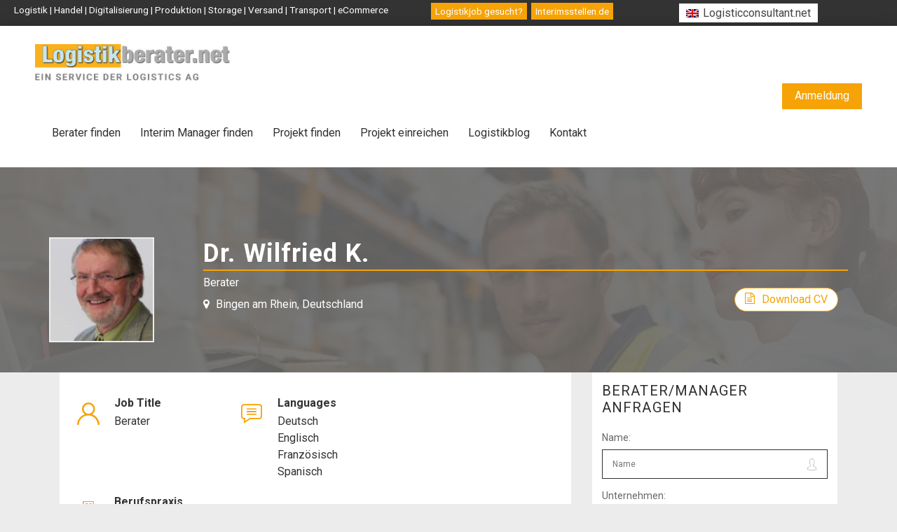

--- FILE ---
content_type: text/html; charset=UTF-8
request_url: https://logistikberater.net/profil/dr-wilfried-k/
body_size: 43356
content:
<!DOCTYPE html>
<html lang="de-DE-formal" prefix="og: https://ogp.me/ns#">
<head>
    <meta charset="UTF-8">
    <meta name="viewport" content="width=device-width, initial-scale=1">
    <link rel="profile" href="https://gmpg.org/xfn/11">
    <link rel="pingback" href="https://logistikberater.net/xmlrpc.php">
    <link rel="alternate" hreflang="de" href="https://logistikberater.net/profil/dr-wilfried-k/"/>
            <script type="text/javascript">var jobsearch_sloc_country='',jobsearch_sloc_state='',jobsearch_sloc_city='',jobsearch_sloc_type='',jobsearch_is_admin='',jobsearch_is_post_page='',jobsearch_is_loc_editor='';</script>
        
<!-- Suchmaschinenoptimierung von Rank Math - https://s.rankmath.com/home -->
<title>Dr. Wilfried K. auf Logistikberater.net</title>
<meta name="description" content="Dr. Wilfried K. auf Logistikberater.net, Deutschlands größtem freiberuflichem Logistiknetzwerk. Finden Sie den richtigen Berater für Ihr Projekt."/>
<meta name="robots" content="follow, index, max-snippet:-1, max-video-preview:-1, max-image-preview:large"/>
<link rel="canonical" href="https://logistikberater.net/profil/dr-wilfried-k/"/>
<meta property="og:locale" content="de_DE"/>
<meta property="og:type" content="article"/>
<meta property="og:title" content="Dr. Wilfried K. auf Logistikberater.net"/>
<meta property="og:description" content="Dr. Wilfried K. auf Logistikberater.net, Deutschlands größtem freiberuflichem Logistiknetzwerk. Finden Sie den richtigen Berater für Ihr Projekt."/>
<meta property="og:url" content="https://logistikberater.net/profil/dr-wilfried-k/"/>
<meta property="og:site_name" content="Logistikberater.net"/>
<meta name="twitter:card" content="summary_large_image"/>
<meta name="twitter:title" content="Dr. Wilfried K. auf Logistikberater.net"/>
<meta name="twitter:description" content="Dr. Wilfried K. auf Logistikberater.net, Deutschlands größtem freiberuflichem Logistiknetzwerk. Finden Sie den richtigen Berater für Ihr Projekt."/>
<!-- /Rank Math WordPress SEO Plugin -->

<link rel='dns-prefetch' href='//fonts.googleapis.com'/>
<link rel='preconnect' href='https://fonts.gstatic.com' crossorigin />
<link rel="alternate" type="application/rss+xml" title="Logistikberater.net &raquo; Feed" href="https://logistikberater.net/feed/"/>
<link rel="alternate" type="application/rss+xml" title="Logistikberater.net &raquo; Kommentar-Feed" href="https://logistikberater.net/comments/feed/"/>
<link rel='stylesheet' id='careerfy-google-fonts-css' href='//fonts.googleapis.com/css?family=Merriweather%3A400%2C300%2C300italic%2C400italic%2C700%2C700italic%2C900italic%2C900%7CUbuntu%3A400%2C300%2C300italic%2C400italic%2C500%2C500italic%2C700%2C700italic&#038;subset=latin&#038;ver=5.6.0' type='text/css' media='all'/>
<!-- <link rel='stylesheet' id='wp-block-library-css'  href='https://logistikberater.net/wp-includes/css/dist/block-library/style.min.css?ver=5.8.12' type='text/css' media='all' /> -->
<!-- <link rel='stylesheet' id='careerfy_icons_data_css_default-css'  href='https://logistikberater.net/wp-content/plugins/careerfy-framework/icons-manager/assets/default/style.css?ver=7.2.0' type='text/css' media='all' /> -->
<!-- <link rel='stylesheet' id='wpml-legacy-horizontal-list-0-css'  href='//logistikberater.net/wp-content/plugins/sitepress-multilingual-cms/templates/language-switchers/legacy-list-horizontal/style.css?ver=1' type='text/css' media='all' /> -->
<link rel="stylesheet" type="text/css" href="//logistikberater.net/wp-content/cache/wpfc-minified/md0a43ox/9qb6v.css" media="all"/>
<style id='wpml-legacy-horizontal-list-0-inline-css' type='text/css'>.wpml-ls-statics-footer a{color:#444;background-color:#fff}.wpml-ls-statics-footer a:hover,.wpml-ls-statics-footer a:focus{color:#000;background-color:#eee}.wpml-ls-statics-footer .wpml-ls-current-language>a{color:#444;background-color:#fff}.wpml-ls-statics-footer .wpml-ls-current-language:hover>a,.wpml-ls-statics-footer .wpml-ls-current-language>a:focus{color:#000;background-color:#eee}</style>
<!-- <link rel='stylesheet' id='wpml-tm-admin-bar-css'  href='https://logistikberater.net/wp-content/plugins/wpml-translation-management/res/css/admin-bar-style.css?ver=2.9.9' type='text/css' media='all' /> -->
<!-- <link rel='stylesheet' id='bootstrap-css'  href='https://logistikberater.net/wp-content/themes/careerfy/css/bootstrap.css?ver=5.6.0' type='text/css' media='all' /> -->
<!-- <link rel='stylesheet' id='chld_thm_cfg_parent-css'  href='https://logistikberater.net/wp-content/themes/careerfy/style.css?ver=5.8.12' type='text/css' media='all' /> -->
<!-- <link rel='stylesheet' id='borlabs-cookie-css'  href='https://logistikberater.net/wp-content/cache/borlabs-cookie/borlabs-cookie_1_de.css?ver=2.2.8-50' type='text/css' media='all' /> -->
<!-- <link rel='stylesheet' id='jquery-ui-css'  href='https://logistikberater.net/wp-content/plugins/wp-jobsearch/admin/css/jquery-ui.css?ver=5.8.12' type='text/css' media='all' /> -->
<!-- <link rel='stylesheet' id='fancybox-css'  href='https://logistikberater.net/wp-content/plugins/wp-jobsearch/css/fancybox.css?ver=1.8.3' type='text/css' media='all' /> -->
<!-- <link rel='stylesheet' id='wp-jobsearch-flaticon-css'  href='https://logistikberater.net/wp-content/plugins/wp-jobsearch/icon-picker/css/flaticon.css?ver=1.8.3' type='text/css' media='all' /> -->
<!-- <link rel='stylesheet' id='wp-jobsearch-font-awesome-css'  href='https://logistikberater.net/wp-content/plugins/wp-jobsearch/icon-picker/css/font-awesome.css?ver=1.8.3' type='text/css' media='all' /> -->
<!-- <link rel='stylesheet' id='wp-jobsearch-selectize-def-css'  href='https://logistikberater.net/wp-content/plugins/wp-jobsearch/css/selectize.default.css?ver=1.8.3' type='text/css' media='all' /> -->
<!-- <link rel='stylesheet' id='jobsearch-intlTelInput-css'  href='https://logistikberater.net/wp-content/plugins/wp-jobsearch/css/intlTelInput.css?ver=1.8.3' type='text/css' media='all' /> -->
<!-- <link rel='stylesheet' id='wp-jobsearch-css-css'  href='https://logistikberater.net/wp-content/plugins/wp-jobsearch/css/plugin.css?ver=1.8.3' type='text/css' media='all' /> -->
<!-- <link rel='stylesheet' id='jobsearch-color-style-css'  href='https://logistikberater.net/wp-content/plugins/wp-jobsearch/css/color.css?ver=1.8.3' type='text/css' media='all' /> -->
<!-- <link rel='stylesheet' id='plugin-responsive-styles-css'  href='https://logistikberater.net/wp-content/plugins/wp-jobsearch/css/plugin-responsive.css?ver=1.8.3' type='text/css' media='all' /> -->
<!-- <link rel='stylesheet' id='jobsearch-patch-css'  href='https://logistikberater.net/wp-content/plugins/wp-jobsearch/css/patch.css?ver=1.8.3' type='text/css' media='all' /> -->
<!-- <link rel='stylesheet' id='datetimepicker-style-css'  href='https://logistikberater.net/wp-content/plugins/wp-jobsearch/css/jquery.datetimepicker.css?ver=1.8.3' type='text/css' media='all' /> -->
<!-- <link rel='stylesheet' id='jobsearch-tag-it-css'  href='https://logistikberater.net/wp-content/plugins/wp-jobsearch/css/jquery.tagit.css?ver=1.8.3' type='text/css' media='all' /> -->
<!-- <link rel='stylesheet' id='careerfy-slick-slider-css'  href='https://logistikberater.net/wp-content/plugins/careerfy-framework/css/slick-slider.css?ver=7.2.0' type='text/css' media='all' /> -->
<!-- <link rel='stylesheet' id='careerfy-mediaelementplayer-css'  href='https://logistikberater.net/wp-content/plugins/careerfy-framework/build/mediaelementplayer.css?ver=7.2.0' type='text/css' media='all' /> -->
<!-- <link rel='stylesheet' id='careerfy-styles-css'  href='https://logistikberater.net/wp-content/plugins/careerfy-framework/css/careerfy-styles.css?ver=7.2.0' type='text/css' media='all' /> -->
<!-- <link rel='stylesheet' id='careerfy-elementor-css'  href='https://logistikberater.net/wp-content/plugins/careerfy-framework/css/elementer-style.css?ver=7.2.0' type='text/css' media='all' /> -->
<!-- <link rel='stylesheet' id='font-awesome-css'  href='https://logistikberater.net/wp-content/themes/careerfy/css/font-awesome.css?ver=5.6.0' type='text/css' media='all' /> -->
<!-- <link rel='stylesheet' id='careerfy-flaticon-css'  href='https://logistikberater.net/wp-content/plugins/careerfy-framework/icons-manager/assets/default/style.css?ver=7.2.0' type='text/css' media='all' /> -->
<!-- <link rel='stylesheet' id='careerfy-style-css'  href='https://logistikberater.net/wp-content/themes/logistikanalytic/style.css?ver=5.8.12' type='text/css' media='all' /> -->
<!-- <link rel='stylesheet' id='wp-jobsearch-plugin-css'  href='https://logistikberater.net/wp-content/themes/careerfy/css/wp-jobsearch-plugin.css?ver=5.6.0' type='text/css' media='all' /> -->
<!-- <link rel='stylesheet' id='careerfy-common-detail-css'  href='https://logistikberater.net/wp-content/themes/careerfy/css/common-detail.css?ver=5.6.0' type='text/css' media='all' /> -->
<!-- <link rel='stylesheet' id='careerfy-responsive-css'  href='https://logistikberater.net/wp-content/themes/careerfy/css/responsive.css?ver=5.6.0' type='text/css' media='all' /> -->
<link rel="stylesheet" type="text/css" href="//logistikberater.net/wp-content/cache/wpfc-minified/14r8dhoh/9qbgy.css" media="all"/>
<link rel="preload" as="style" href="https://fonts.googleapis.com/css?family=Roboto:400,700&#038;subset=latin-ext&#038;display=swap&#038;ver=1725875414"/><link rel="stylesheet" href="https://fonts.googleapis.com/css?family=Roboto:400,700&#038;subset=latin-ext&#038;display=swap&#038;ver=1725875414" media="print" onload="this.media='all'"><noscript><link rel="stylesheet" href="https://fonts.googleapis.com/css?family=Roboto:400,700&#038;subset=latin-ext&#038;display=swap&#038;ver=1725875414"/></noscript><!-- <link rel='stylesheet' id='careerfy-custom-styles-css'  href='https://logistikberater.net/wp-content/themes/careerfy/css/custom-styles.css?ver=5.8.12' type='text/css' media='all' /> -->
<link rel="stylesheet" type="text/css" href="//logistikberater.net/wp-content/cache/wpfc-minified/ego5894r/9qb6v.css" media="all"/>
<style id='careerfy-custom-styles-inline-css' type='text/css'>.jobsearch-color,.jobsearch-colorhover:hover,.widget_nav_manu ul li:hover a,.widget_nav_manu ul li:hover a:before,.categories-list ul li i,li:hover .jobsearch-blog-grid-text h2 a,li:hover .jobsearch-read-more,.jobsearch-filterable ul li:hover a,.jobsearch-job-tag a,.jobsearch-list-option ul li a:hover,.jobsearch-jobdetail-postinfo,.jobsearch-jobdetail-options li i,.jobsearch-jobdetail-btn,.jobsearch-jobdetail-services i,.jobsearch-list-style-icon li i,.widget_view_jobs_btn,.jobsearch-employer-list small,.jobsearch-employer-list-btn,.jobsearch-employer-grid figcaption small,.jobsearch-fileUpload span,.jobsearch-managejobs-appli,.jobsearch-transactions-tbody small,.jobsearch-resumes-subtitle a,.jobsearch-employer-confitmation a,.jobsearch-candidate-default-text h2 i,.jobsearch-candidate-default-btn,.jobsearch-candidate-grid figure figcaption p a,.jobsearch_candidate_info p a,.jobsearch-candidate-download-btn,.show-toggle-filter-list,.jobsearch-employer-dashboard-nav ul li:hover a,.jobsearch-employer-dashboard-nav ul li.active a,.jobsearch-candidate-savedjobs tbody td span,.jobsearch-cvupload-file span,.jobsearch-modal .modal-close:hover,.jobsearch-box-title span,.jobsearch-user-form-info p a,.jobsearch-services-classic span i,.widget_faq ul li:hover a,.grab-classic-priceplane ul li.active i,.jobsearch-classic-priceplane.active .jobsearch-classic-priceplane-btn,.jobsearch-plain-services i,.jobsearch-packages-priceplane ul li i,.jobsearch-additional-priceplane-btn,.contact-service i,.jobsearch-filterable ul li:hover a i,.jobsearch-login-box form a:hover,.jobsearch-resume-addbtn:hover,.img-icons a,.jobsearch-description ul li:before,.jobsearch-employer-list small a,.jobsearch-employer-wrap-section .jobsearch-candidate-grid figure figcaption span,.jobsearch-load-more a,.jobsearch-jobdetail-btn:hover,.tabs-list li:hover a,.tabs-list li.active a,.sort-list-view a.active,.sort-list-view a:hover,.jobsearch-applied-job-btns .more-actions:hover,.jobsearch-applied-job-btns .more-actions:hover i,.jobsearch-profile-title h2,.jobsearch-typo-wrap .jobsearch-findmap-btn,.jobsearch-employer-profile-form .jobsearch-findmap-btn,.jobsearch-filterable-select select,#top .jobsearch-filterable-select select,.jobsearch-candidate-title i,.jobsearch-candidate-timeline-text span,.jobsearch-candidate-timeline small,.jobsearch_candidate_info small,.careerfy-employer-grid-btn,.jobsearch-employerdetail-btn,.jobsearch-typo-wrap .main-tab-section .jobsearch-employer-profile-submit:hover,.jobsearch-applied-jobs-text span,.jobsearch-employer-dashboard-nav ul li:hover i,.jobsearch-employer-dashboard-nav ul li.active i,.jobsearch-applied-job-btns .more-actions.open-options,.jobsearch-applied-job-btns .more-actions.open-options i,.restrict-candidate-sec a:hover,.skills-perc small,.get-skill-detail-btn:hover,.percent-num,.jobsearch-filterable-select .selectize-control.single .selectize-input input,.jobsearch-filterable-select .item,.jobsearch-list-option ul li.job-company-name a,.adv-srch-toggler a,.post-secin a,.jobsearch-banner-search ul li.jobsearch-banner-submit:hover i,.show-all-results a:hover,.jobsearch-typo-wrap .jobsearch-add-review-con input[type="submit"]:hover,.careerfy-contact-form input[type="submit"]:hover,.jobsearch-user-form input[type="submit"]:hover,.jobsearch-employer-profile-submit:hover,.widget_contact_form input[type="submit"]:hover,.careerfy-company-name a,.careerfy-joblisting-wrap:hover .careerfy-joblisting-text h2 a,.careerfy-more-view4-btn a:hover,.careerfy-banner-search-eight input[type="submit"]:hover,.careerfy-blog-view6-btn:hover,.careerfy-view7-priceplane-btn:hover,.jobsearch-subs-detail,.careerfy-candidatedetail-services ul li i,.careerfy-footernine-newslatter-inner input[type="submit"]:hover,.careerfy-backto-top:hover,.careerfy-loadmore-listingsbtn a,.careerfy-loadmore-ninebtn a,.careerfy-thirteen-banner-caption h2 small,.careerfy-explore-jobs-links ul li:hover a,.careerfy-jobslatest-list li:hover figcaption h2 a,.careerfy-headerfifteen-user>li>a:hover,.careerfy-headersixteen-btn:hover,.careerfy-sixteen-jobs-links ul li:hover a,.careerfy-sixteen-jobs-links ul li.active a,.careerfy-sixteen-candidate-grid-bottom .careerfy-featured-candidates-loc i,.careerfy-sixteen-priceplan.active span,.careerfy-footer-sixteen .widget_nav_menu ul li:hover a,.copyright-sixteen p a,#JobSearchNonuserApplyModal i.jobsearch-icon.jobsearch-upload,.jobsearch-drpzon-con .upload-icon-con i,.jobsearch-drpzon-con .jobsearch-drpzon-btn,.jobsearch-drag-dropcustom .jobsearch-drpzon-btn i,.jobsearch-sort-section .selectize-input,.careerfy-jobdetail-btn,a.careerfy-jobdetail-btn:hover,.jobsearch-send-email-popup-btn,.jobsearch-drpzon-con .jobsearch-drpzon-btn,.jobsearch-drag-dropcustom .jobsearch-drpzon-btn i,.jobsearch-user-form i.jobsearch-icon,.jobsearch-candidate-timeline-text span,.jobsearch-candidate-timeline small,.jobsearch-candidate-title i,.jobsearch_candidate_info small,.jobsearch-employerdetail-btn,.jobsearch-profile-title h2,.jobsearch-typo-wrap .jobsearch-findmap-btn,.jobsearch-employer-profile-form .jobsearch-findmap-btn,.jobsearch-employer-dashboard-nav ul li:hover i,.jobsearch-employer-dashboard-nav ul li.active i,.jobsearch-employer-dashboard-nav ul li:hover a,.jobsearch-employer-dashboard-nav ul li.active a,.jobsearch-typo-wrap .main-tab-section .jobsearch-employer-profile-submit:hover,.other-lang-translate-post:hover,.jobsearch-employer-profile-form .upload-port-img-btn,.jobsearch-resume-education span,.jobsearch-applied-jobs-text span,.jobsearch-empmember-add-popup:hover,.categories-list ul li i,.jobsearch-filterable ul li:hover a,.jobsearch-filterable ul li:hover a i,.jobsearch-filterable-select:after,.show-toggle-filter-list:hover,.jobsearch-seemore,.show-toggle-filter-list,.jobsearch-jobdetail-postinfo,.jobsearch-jobdetail-options li i,.jobsearch-jobdetail-btn:hover,.jobsearch-jobdetail-btn,.jobsearch-jobdetail-services i,.jobsearch-description ul li:before,.jobsearch-description ul li i,.jobsearch_apply_job span,.jobsearch_box_view_jobs_btn,.jobsearch-employer-list small,.jobsearch-employer-list-btn,.jobsearch-payments-checkbox input[type="checkbox"]:checked+label span:before,.jobsearch-payments-checkbox input[type="checkbox"]+label:hover span:before,.jobsearch-payments-checkbox input[type="radio"]:checked+label span:before,.jobsearch-payments-checkbox input[type="radio"]+label:hover span:before,.jobsearch-candidate-default-text ul li a.jobsearch-candidate-default-studio,.jobsearch-candidate-grid figure figcaption p a a,.aplicants-grid-inner-con p a,.short-li-icons li a,.register-form:hover,.careerfy-candidatedetail-text3-btn:hover,.careerfy-candidate-timeline-two-text span,.candidate-detail4-timeline-thumb small,.careerfy-candidate-title i,li:hover .careerfy-services-twentytwo-btn,.lodmore-notifics-btnsec a:hover,.lodmore-jobs-btnsec a:hover,.careerfy-candidate-style8-title,.careerfy-candidate-style8-loc i,li:hover .careerfy-candidate-style8-detail,.hder-notifics-count,.hdernotifics-after-con a:hover,.hdernotifics-after-con a,.careerfy-jobs-style9-title,.careerfy-jobs-style9-options,.careerfy-jobs-box2 .shortlist_job_btn:hover,.careerfy-jobdetail-style5-content-list h2,.careerfy-jobdetail-btn-style5,.jobsearch-employer-followin-btn,.careerfy-content-title-style5 h2,.careerfy-candidate-cta-btn a,.careerfy-candidate-info-inner-style5 h2,.careerfy-candidate-detail5-tablink ul li.active a,.careerfy-candidate-title-style5 h2,.careerfy-candiate-services-style5 i,.careerfy-candidate-style5-contact-form input[type="submit"]:hover,.careerfy-twentyone-search-tabs .careerfy-search-twentyone-tabs-nav li a,.careerfy-services-twentyone li:hover i,.jobsearch-style9-custom-fields li,#jobsearch-chat-container .jobsearch-chat-nav li.active a,#jobsearch-chat-container .jobsearch-chat-nav li a:hover,.careerfy-header-twenty-user>li:hover>a,.addnew-aplyquestbtn-con button:hover,.jobsearch-showpass-btn,.jobsearch-add-job-to-favourite.jobsearch-job-like i,.jobsearch-add-job-to-favourite.careerfy-job-like i,.jobsearch-add-job-to-favourite.featured-jobs-grid-like i{color:#f6a307}.jobsearch-bgcolor,.jobsearch-bgcolorhover:hover,.jobsearch-banner-search ul li.jobsearch-banner-submit i,.jobsearch-plain-btn a,.jobsearch-testimonial-slider .slick-arrow:hover,
    .jobsearch-featured-label,.jobsearch-job-like:hover,.jobsearch-pagination-blog ul li:hover a, .jobsearch-pagination-blog ul li:hover span,.jobsearch-jobdetail-view,.jobsearch-jobdetail-tags a:hover,.jobsearch-employer-list-btn:hover,
    ul li:hover .jobsearch-employer-grid-btn,.widget_contact_form input[type="submit"],.jobsearch-fileUpload:hover span,.jobsearch-resumes-options li:hover a,.jobsearch-employer-jobnav ul li:hover i,.jobsearch-employer-jobnav ul li.active i,
    .jobsearch-employer-jobnav ul li.active ~ li.active:after,.jobsearch-employer-jobnav ul li.active:nth-child(2):after,.jobsearch-employer-jobnav ul li.active:nth-child(3):after,.jobsearch-employer-confitmation a:hover,
    .jobsearch-candidate-default-btn:hover,.jobsearch-candidate-download-btn:hover,.jobsearch-add-popup input[type="submit"],.jobsearch-user-form input[type="submit"],.jobsearch-classic-services ul li:hover i,
    .jobsearch-service-slider .slick-arrow:hover,.jobsearch-classic-priceplane-btn,.jobsearch-classic-priceplane.active,.active .jobsearch-simple-priceplane-basic a,.jobsearch-packages-priceplane-btn,
    .jobsearch-additional-priceplane.active h2,.jobsearch-additional-priceplane.active .jobsearch-additional-priceplane-btn,.jobsearch-contact-info-sec,.jobsearch-contact-form input[type="submit"],.contact-service a,
    .jobsearch-employer-profile-form .jobsearch-findmap-btn:hover,.jobsearch-login-box form input[type="submit"],.jobsearch-login-box form .jobsearch-login-submit-btn, .jobsearch-login-box form .jobsearch-reset-password-submit-btn,
    .jobsearch-login-box form .jobsearch-register-submit-btn,.jobsearch-radio-checkbox input[type="radio"]:checked+label,.jobsearch-radio-checkbox input[type="radio"]:hover+label,.jobsearch-load-more a:hover,
    .jobsearch-typo-wrap .jobsearch-add-review-con input[type="submit"],.email-jobs-top,.jobalert-submit,.tabs-list li a:before,.sort-list-view a:before,.more-actions,.preview-candidate-profile:hover,
    .jobsearch-typo-wrap .ui-widget-header,.jobsearch-typo-wrap .ui-state-default, .jobsearch-typo-wrap .ui-widget-content .ui-state-default,.jobsearch-checkbox input[type="checkbox"]:checked + label span, .jobsearch-checkbox input[type="checkbox"] + label:hover span, .jobsearch-checkbox input[type="radio"]:checked + label span, .jobsearch-checkbox input[type="radio"] + label:hover span,.jobsearch-candidate-timeline small:after,
    .jobsearch_progressbar .bar,.jobsearch-employerdetail-btn:hover,.jobsearch-typo-wrap .jobsearch-employer-profile-submit,.sort-select-all label:after, .candidate-select-box label:after,
    .jobsearch-resume-addbtn,.jobsearch-cvupload-file:hover span,.restrict-candidate-sec a,.get-skill-detail-btn,.profile-improve-con ul li small,.complet-percent .percent-bar span,.wpcf7-form input[type="submit"],
    .jobsearch_searchloc_div .jobsearch_google_suggestions:hover,.jobsearch_searchloc_div .jobsearch_location_parent:hover,.show-all-results a,.jobsearch-jobdetail-btn.active:hover,.jobsearch-checkbox li:hover .filter-post-count,
    .careerfy-more-view4-btn a,.careerfy-banner-search-eight input[type="submit"],.careerfy-blog-view6-btn,.careerfy-view7-priceplane-btn,.jobsearch-addreview-form input[type="submit"],
    .careerfy-footernine-newslatter-inner input[type="submit"], .careerfy-footer-nine-social li a:after, .careerfy-backto-top, .careerfy-loadmore-listingsbtn a:hover, .careerfy-loadmore-ninebtn a:hover,
    .careerfy-categories-classic-slider .slick-arrow:hover,.jobsearch-banner-search ul li.jobsearch-banner-submit:hover i,.careerfy-headersixteen-btn,.careerfy-sixteen-banner form input[type="submit"],.careerfy-sixteen-banner-tags a:hover,
    .careerfy-sixteen-jobs-grid-like:hover,.careerfy-sixteen-jobs-slider .slick-dots li.slick-active button,.careerfy-sixteen-parallex-btn:hover,.careerfy-sixteen-parallex-btn.active,.careerfy-sixteen-topcompanies-slider .slick-dots li.slick-active button,li:hover .careerfy-sixteen-candidate-grid-like,.careerfy-sixteen-candidate-grid-btn.active,.careerfy-sixteen-candidate-slider .slick-dots li.slick-active button,
    .careerfy-sixteen-priceplan:hover .careerfy-sixteen-priceplan-btn,.careerfy-sixteen-priceplan.active .careerfy-sixteen-priceplan-btn,.jobsearch-drpzon-con:hover .jobsearch-drpzon-btn,/*Update*/
.jobsearch-checkbox input[type="checkbox"]:checked + label span,
.jobsearch-checkbox input[type="checkbox"] + label:hover span,
.jobsearch-checkbox input[type="radio"]:checked + label span,
.jobsearch-checkbox input[type="radio"] + label:hover span,
.jobsearch-pagination-blog ul li:hover a,
.jobsearch-pagination-blog ul li:hover span,
.jobsearch-pagination-blog ul li span.current,.jobsearch-typo-wrap .ui-widget-header,.jobsearch-typo-wrap .ui-state-default, .jobsearch-typo-wrap .ui-widget-content .ui-state-default,
.jobsearch-drpzon-con:hover .jobsearch-drpzon-btn,.jobsearch-candidate-timeline small:after,.jobsearch-employerdetail-btn:hover,.jobsearch-typo-wrap .jobsearch-employer-profile-submit,
.other-lang-translate-post,.jobsearch-resume-addbtn,.jobsearch-employer-profile-form .upload-port-img-btn:hover,.suggested-skills li:hover,.jobsearch-empmember-add-popup,.dash-hdtabchng-btn,
.addcand-databy-emp,.alret-submitbtn-con a.jobsearch-savejobalrts-sbtn,.jobsearch-jobdetail-view,.jobsearch-jobdetail-tags a:hover,.jobsearch-employer-list-btn:hover,.jobsearch-company-photo .jobsearch-fileUpload span,
.jobsearch-typo-wrap button:hover, .jobsearch-typo-wrap button:focus, .jobsearch-typo-wrap input[type="button"]:hover, .jobsearch-typo-wrap input[type="button"]:focus,
.jobsearch-typo-wrap input[type="submit"]:hover, .jobsearch-typo-wrap input[type="submit"]:focus,.jobsearch-cvupload-file:hover span,.salary-type-radio input[type="radio"]:checked + label span,
.demo-login-pbtns .active .jobsearch-demo-login-btn,.demo-login-pbtns .jobsearch-demo-login-btn:hover,.jobsearch-file-attach-sec li:hover .file-download-btn,.careerfy-candidatedetail-text3-btn,
.candidate-detail-two-subheader-btn:hover,.careerfy-candidate-detail4-subheader-btn,.careerfy-services-twentytwo-inner i,.careerfy-services-twentytwo-btn,.careerfy-services-twentytwo-style2-btn,
.careerfy-services-twentytwo-style2-content h2:before,.lodmore-notifics-btnsec a,.slick-current.slick-active .careerfy-testimonial-twentytwo-inner p,.lodmore-jobs-btnsec a,.careerfy-style8-candidate-like,.careerfy-candidate-style8-detail,.hdernotifics-after-con a:hover,.careerfy-jobs-box2 .shortlist_job_btn,.careerfy-jobdetail-style5-btns a:hover,.careerfy-jobdetail-style5-content-list ul li a.job-view-map,
.careerfy-jobdetail-btn-style5:hover,.careerfy-jobdetail-style5-email:hover,.careerfy-header-two li.jobsearch-usernotifics-menubtn > a,.jobsearch-employer-followin-btn:hover,
.careerfy-content-title-style5 h2:before,.careerfy-jobdetail-services-style5 i,.careerfy-candidate-cta-btn a:hover,.careerfy-candidate-detail5-tablink ul li.active a:before,
.careerfy-candidate-title-style5 h2:before,.careerfy-candidate-education-info:before,.careerfy-candidate-style5-contact-form input[type="submit"],
.careerfy-twentyone-search-tabs .careerfy-search-twentyone-tabs-nav li a:before,#jobsearch-chat-container .jobsearch-chat-nav li a:before,.jobsearch-chat-users-list li:before,
.jobsearch-chat-typing-wrapper input[type="submit"],.quest-typecon-leftsec i,.addnew-questtypes-btnsiner a:hover i,.addnew-aplyquestbtn-con button,.addnew-questtypes-btnsiner a.active-type-itm i,
.quests-item-answer p a,.jobsearch-applics-filterscon input.applics-filter-formbtn,.jobsearch-job-like,.careerfy-job-like,.featured-jobs-grid-like,.jobsearch-popupplan-btn a {background-color:#f6a307}.jobsearch-bordercolor,.jobsearch-bordercolorhover:hover,.jobsearch-jobdetail-btn,.jobsearch-employer-list-btn,.jobsearch-fileUpload span,.jobsearch-employer-confitmation a,.jobsearch-candidate-default-btn,.jobsearch-candidate-download-btn,.jobsearch-cvupload-file span,.active .jobsearch-simple-priceplane-basic a,.jobsearch-additional-priceplane-btn,.jobsearch-resume-addbtn,.jobsearch-load-more a,.more-actions,.jobsearch-typo-wrap .ui-state-default,.jobsearch-typo-wrap .ui-widget-content .ui-state-default,.jobsearch-typo-wrap .jobsearch-findmap-btn,.jobsearch-employer-profile-form .jobsearch-findmap-btn,.jobsearch-checkbox input[type="checkbox"]:checked+label span,.jobsearch-checkbox input[type="checkbox"]+label:hover span,.jobsearch-checkbox input[type="radio"]:checked+label span,.jobsearch-checkbox input[type="radio"]+label:hover span,.jobsearch-jobdetail-btn.active,.jobsearch-employerdetail-btn,.jobsearch-typo-wrap .jobsearch-employer-profile-submit,.restrict-candidate-sec a,.get-skill-detail-btn,.jobsearch-banner-search .adv-search-options .ui-widget-content .ui-state-default,.jobsearch-banner-search ul li.jobsearch-banner-submit i,.jobsearch-typo-wrap .jobsearch-add-review-con input[type="submit"],.careerfy-contact-form input[type="submit"],.jobsearch-jobdetail-btn.active:hover,.jobsearch-user-form input[type="submit"]:hover,.widget_contact_form input[type="submit"],.gform_wrapper input[type="text"]:focus,.gform_wrapper textarea:focus,.careerfy-more-view4-btn a,.careerfy-banner-search-eight input[type="submit"],.careerfy-loadmore-listingsbtn a,.careerfy-loadmore-ninebtn a,.careerfy-headersixteen-btn,.careerfy-sixteen-banner-tags a:hover,.careerfy-sixteen-parallex-btn.active,.careerfy-sixteen-priceplan:hover .careerfy-sixteen-priceplan-btn,.careerfy-sixteen-priceplan.active .careerfy-sixteen-priceplan-btn,.jobsearch-drpzon-con .jobsearch-drpzon-btn,.jobsearch-checkbox input[type="checkbox"]:checked+label span,.jobsearch-checkbox input[type="checkbox"]+label:hover span,.jobsearch-checkbox input[type="radio"]:checked+label span,.jobsearch-checkbox input[type="radio"]+label:hover span,.careerfy-jobdetail-btn,.jobsearch-typo-wrap .ui-state-default,.jobsearch-typo-wrap .ui-widget-content .ui-state-default,.jobsearch-drpzon-con .jobsearch-drpzon-btn,.jobsearch-employerdetail-btn,.jobsearch-typo-wrap .jobsearch-employer-profile-submit,.other-lang-translate-post,.jobsearch-typo-wrap .jobsearch-findmap-btn,.jobsearch-employer-profile-form .jobsearch-findmap-btn,.jobsearch-employer-profile-form .upload-port-img-btn,.jobsearch-empmember-add-popup,.dash-hdtabchng-btn,.addcand-databy-emp,.jobsearch-jobdetail-btn.active,.jobsearch-employer-list-btn,.jobsearch-company-photo .jobsearch-fileUpload span,.short-li-icons li a,.careerfy-candidatedetail-text3-btn,.candidate-detail-two-subheader-btn:hover,.careerfy-candidate-detail4-subheader-btn,.careerfy-services-twentytwo-btn,.careerfy-services-twentytwo,.careerfy-services-twentytwo-style2-btn,.lodmore-notifics-btnsec a,.lodmore-jobs-btnsec a,.careerfy-candidate-style8-detail,.hder-notifics-count,.hdernotifics-after-con a,.careerfy-jobs-box2 .shortlist_job_btn,.careerfy-jobdetail-btn-style5,.jobsearch-employer-followin-btn,.careerfy-candidate-cta-btn a,.careerfy-candidate-style5-contact-form input[type="submit"],.careerfy-twentyone-search-tabs .careerfy-twentyone-loc-search input[type="text"],.careerfy-services-nineteen small,.addnew-aplyquestbtn-con button,.jobsearch-job-like,.careerfy-job-like,.featured-jobs-grid-like,.jobsearch-popupplan-btn a,.jobsearch-popupplan-wrap.jobsearch-recmnded-plan{border-color:#f6a307}.jobsearch-read-more{box-shadow:0 0 0 2px #f6a307 inset}.jobsearch-typo-wrap button:hover,.jobsearch-typo-wrap button:focus,.jobsearch-typo-wrap input[type="button"]:hover,.jobsearch-typo-wrap input[type="button"]:focus,.jobsearch-typo-wrap input[type="submit"]:hover,.jobsearch-typo-wrap input[type="submit"]:focus{background-color:#f6a307}.sort-select-all label:after,.candidate-select-box label:after{background:#f6a307}.careerfy-color,.careerfy-colorhover:hover,.widget_nav_manu ul li:hover a,.widget_nav_manu ul li:hover a:before,
    .categories-list ul li i,li:hover .careerfy-blog-grid-text h2 a,li:hover .careerfy-read-more,.careerfy-filterable ul li:hover a,.careerfy-job-tag a,.careerfy-list-option ul li a,.careerfy-jobdetail-postinfo,
    .careerfy-jobdetail-options li i,.careerfy-jobdetail-btn,.careerfy-jobdetail-services i,.careerfy-list-style-icon li i,.widget_view_jobs_btn,.careerfy-employer-list small,.careerfy-employer-list-btn,
    .careerfy-employer-grid figcaption small,.careerfy-fileUpload span,.careerfy-managejobs-appli,.careerfy-transactions-tbody small,.careerfy-resumes-subtitle a,.careerfy-employer-confitmation a,
    .careerfy-candidate-default-text h2 i,.careerfy-candidate-default-btn,.careerfy-candidate-grid figure figcaption p a,.careerfy_candidate_info p a,.careerfy-candidate-download-btn,
    .careerfy-employer-dashboard-nav ul li:hover a,.careerfy-employer-dashboard-nav ul li.active a,.careerfy-candidate-savedjobs tbody td span,.careerfy-cvupload-file span,.careerfy-modal .modal-close:hover,
    .careerfy-box-title span,.careerfy-user-form-info p a,.careerfy-services-classic span i,.widget_faq ul li:hover a,.grab-classic-priceplane ul li.active i,.careerfy-classic-priceplane.active .careerfy-classic-priceplane-btn,
    .careerfy-plain-services i,.careerfy-packages-priceplane ul li.active i,.careerfy-additional-priceplane-btn,.contact-service i,.careerfy-blog-author .careerfy-authorpost span,.careerfy-prev-post .careerfy-prenxt-arrow ~ a,
    .careerfy-next-post .careerfy-prenxt-arrow ~ a,.comment-reply-link,.careerfy-banner-two-btn:hover,.careerfy-banner-search-two input[type="submit"],.careerfy-fancy-title.careerfy-fancy-title-two h2 span,.careerfy-modren-btn a,.careerfy-joblisting-plain-left ul li span,.careerfy-news-grid-text ul li a,.careerfy-partnertwo-slider .slick-arrow:hover,.careerfy-testimonial-styletwo span,.careerfy-fancy-title-three i,.careerfy-testimonial-nav li:hover i,.careerfy-fancy-title-four span i,.careerfy-featured-jobs-list-text small,.careerfy-parallax-text-btn,.careerfy-footer-four .widget_section_nav ul li a:hover,.widget_footer_contact_email,.careerfy-header-option ul li:hover a,.careerfy-range-slider form input[type="submit"],.careerfy-grid-info span,.careerfy-cart-button a,.careerfy-cart-button i,.woocommerce div.product ins span,.woocommerce-review-link,.product_meta span a,.woocommerce #reviews #comments ol.commentlist li .meta time,.careerfy-shop-list .careerfy-cart-button > span,.careerfy-archive-options li a:hover,.careerfy-continue-read,.careerfy-blog-other > li i,.detail-title h2,.careerfy-author-detail .post-by a,.careerfy-continue-reading,
    .careerfy-showing-result .careerfy-post-item:hover h5 a,.careerfy-showing-result .post-author:hover a,.careerfy-classic-services i,.careerfy-accordion .panel-heading a,
    .recent-post-text .read-more-btn,.careerfy-footer-four .widget_footer_contact .widget_footer_contact_email,.jobsearch-headeight-option > li.active a:hover,.contact-service a:hover,
    .jobsearch-user-form input[type="submit"]:hover,.woocommerce .place-order button.button:hover,.woocommerce button.button:hover,.send-contract-to-applicnt,
    .careerfy-header-six .careerfy-headfive-option li a,.careerfy-banner-six .slick-arrow:hover,.careerfy-team-parallex span,.careerfy-blog-medium-btn,.careerfy-banner-search-seven ul li:last-child:hover i,
    .careerfy-employer-slider-btn,.careerfy-employer-slider .slick-arrow,.careerfy-candidate-view4 p,.footer-register-btn:hover,.careerfy-headseven-option > li:hover > a,.careerfy-candidate-view4 li:hover h2 a,
    .careerfy-banner-search ul li.careerfy-banner-submit:hover i,.careerfy-banner-search-three li:hover input[type="submit"],
    .careerfy-banner-search-three ul li:last-child:hover i,.careerfy-banner-search-four input[type="submit"]:hover,.careerfy-banner-search-six li:hover input[type="submit"],
    .careerfy-banner-search-six li:last-child:hover i,.careerfy-header-nine .navbar-nav > li:hover > a,.careerfy-header-nine .navbar-nav > li.active > a,.careerfy-bannernine-caption a:hover,.careerfy-callaction-nine a,
    .careerfy-fancy-title-nine h2 span,.careerfy-loadmore-ninebtn a,.careerfy-fancy-title-nine small strong,.careerfy-services-nineview i,.careerfy-trending-categories i,
    .careerfy-trending-categories li:hover h2,.careerfy-browse-ninebtn a:hover,.careerfy-featuredjobs-list time strong,.careerfy-loadmore-listingsbtn a,
    .careerfy-popular-candidates-layer:hover .careerfy-popular-candidates-text h2 a,.careerfy-testimonial-slider-classic p i,li:hover .careerfy-blog-masonry-text h2 a,
    .careerfy-blog-masonry-btn,.careerfy-footernine-newslatter-inner input[type="submit"]:hover,.careerfy-backto-top:hover,.careerfy-stripuser li a:hover,.careerfy-topstrip p a:hover,
    .careerfy-header10-usersec > li > a:hover,.careerfy-search-ten form label:hover input[type="submit"],
    .careerfy-search-ten form label:hover i,.careerfy-recent-list-text ul li span,.show-morejobs-btn a,.careerfy-top-recruiters ul li span,
    .careerfy-top-recruiters-btn,.careerfy-speakers-grid-text ul li small,.quote-icon-style,.careerfy-testimonial-style10-slider .slick-arrow:hover,
    .careerfy-blog-grid-style10-text ul li i,.careerfy-blog-grid-style10-btn,.top-companies-list-text span,.top-companies-list-text-btn,
    .careerfy-build-action a:hover,.widget_abouttext_ten ul li i,.careerfy-footer-ten .widget_nav_menu ul li a:before,.careerfy-twelve-blog-grid-text ul li i,
    .careerfy-headereleven-btn:hover,.careerfy-banner-eleven-search input[type="submit"]:hover,.careerfy-fileupload-banner span i,.careerfy-explore-jobs-links ul li.morejobs-link a,
    .careerfy-popular-candidates-style11-social a:hover,.copyright-eleven-social li:hover a,.copyright-eleven p a,.careerfy-fifteen-banner-search input[type="submit"]:hover,.careerfy-fifteen-categories i,
    .careerfy-fifteen-recent-jobs time i,.careerfy-fifteen-recent-jobs small i,.careerfy-fifteen-browse-links ul li:hover a,.careerfy-fifteen-blog-medium-text span i,.careerfy-footer-fifteen .widget_nav_menu ul li:hover a,
    .copyright-fifteen-social li:hover a,.copyright-fifteen p a,.jobsearch-send-email-popup-btn,.widget_apply_job span,.careerfy-breadcrumb-style7 ul li,.jobsearch-box-application-countdown .countdown-amount,
    .careerfy-jobdetail-content-list ul li small,.careerfy-jobdetail-content-section strong small,.jobsearch_box_jobdetail_three_apply_wrap_view i,.careerfy-jobdetail-four-options li small,
    .careerfy-twelve-navigation .navbar-nav > li > a,.careerfy-fancy-title-twelve h2,.careerfy-section-title-btn:hover,
    .careerfy-top-sectors-category i,.careerfy-candidates-style11 figcaption span,.careerfy-autojobs-mobile-text h2,.careerfy-refejobs-list small i,
    .careerfy-autojobs-mobile-btn,.careerfy-twelve-blog-grid-text ul li i,.careerfy-twelve-blog-grid-btn,.careerfy-partner-twelve-slider .slick-arrow:hover,.copyright-twelve-social li:hover a,.copyright-twelve p a,.careerfy-headerthirteen-user > li:hover > a,.careerfy-headerthirteen-btn,.careerfy-thirteen-banner-search ul li i,.careerfy-thirteen-banner-search input[type="submit"]:hover,.careerfy-thirteen-banner-caption span small,.careerfy-browsejobs-links ul li:hover a,.careerfy-thirteen-browse-alljobs-btn a:hover,.copyright-thirteen-social li:hover a,.copyright-thirteen p a,.careerfy-headersixteen-user > li > a:hover,.copyright-sixteen-social li:hover a,.careerfy-header-seventeen-strip p i,.careerfy-headerseventeen-user > li:hover > a,.careerfy-seventeen-search input[type="submit"]:hover,.careerfy-seventeen-services i,.careerfy-refejobs-loadmore-btn a:hover,.careerfy-services-eighteen i,.careerfy-services-eighteen a,.careerfy-refejobs-list-two small i,.careerfy-eighteen-blog-grid-text span small,.careerfy-eighteen-parallex-text h2 span,.careerfy-eighteen-newslatter input[type="submit"]:hover,.careerfy-headereighteen-user > li:hover > a,
    .careerfy-refejobs-list small i,.careerfy-explorejobs-links ul li:hover a,.careerfy-explorejobs-link-btn,
.careerfy-howit-works-text small,.careerfy-howit-works-list figure figcaption span i,.careerfy-howit-works-list .careerfy-spam-list figure figcaption em,.careerfy-popular-candidates-style14-inner span,.careerfy-popular-candidates-style14-social li:hover a,.careerfy-popular-candidates-style14-slider .slick-arrow:hover,.careerfy-blog-style14-bottom ul li i,.careerfy-blog-style14-tag:hover,.careerfy-testimonial-style14-inner span,.careerfy-footer-fourteen .widget_nav_menu ul li:hover a,.copyright-fourteen p a,.careerfy-detail-editore p a,.jobsearch-open-signup-tab.active a,.careerfy-header-nineteen-strip p i,.careerfy-nineteen-loc-search input[type="submit"]:hover,
.careerfy-nineteen-category-list li:hover i,.careerfy-services-nineteen span,.careerfy-services-nineteen-style2 span,.careerfy-services-nineteen-style2 small i,.careerfy-services-nineteen-style3 small,
.careerfy-services-nineteen-style3 strong,.careerfy-nineteen-loc-search-style2 input[type="submit"]:hover,.careerfy-twenty-search h1 strong,.careerfy-twenty-loc-search i,.careerfy-services-twenty .top-icon,
.careerfy-twenty-testimonial h2,.careerfy-twenty-testimonial-wrapper:before,.widget_text_ten li span,.careerfy-footer-twenty .widget_nav_menu ul li a:before,.careerfy-search-twentyone-tabs-nav li i,
.careerfy-twentyone-loc-search input[type="submit"]:hover,.careerfy-services-twentyone-style3 li:hover i,.careerfy-header-twentytwo-wrapper .top-strip-social-links p i,.careerfy-header-twentytwo-user li a i,
.careerfy-twentytwo-loc-search .careerfy-pin,.instacands-btns-con .more-fields-act-btn a:hover,.careerfy-footer-twentyone .widget_nav_menu ul li a:before,.careerfy-services-nineteen li:hover small,
.careerfy-jobdetail-style5-save,.imag-resoultion-msg {color:#f6a307}.careerfy-bgcolor,.careerfy-bgcolorhover:hover,.careerfy-banner-search ul li.careerfy-banner-submit i,.careerfy-plain-btn a,.careerfy-testimonial-slider .slick-arrow:hover,
    .careerfy-featured-label,.careerfy-job-like:hover,.careerfy-pagination-blog ul li:hover a, .careerfy-pagination-blog ul li:hover span,.careerfy-jobdetail-view,.careerfy-jobdetail-tags a:hover,.careerfy-employer-list-btn:hover,
    .careerfy-employer-grid-btn:hover,.widget_contact_form input[type="submit"],.careerfy-fileUpload:hover span,.careerfy-resumes-options li:hover a,.careerfy-employer-jobnav ul li:hover i,.careerfy-employer-jobnav ul li.active i,
    .careerfy-employer-jobnav ul li.active ~ li:nth-child(2):after,.careerfy-employer-jobnav ul li.active:nth-child(2):after,.careerfy-employer-jobnav ul li.active:nth-child(3):after,.careerfy-employer-confitmation a:hover,
    .careerfy-candidate-default-btn:hover,.careerfy-candidate-download-btn:hover,.careerfy-add-popup input[type="submit"],.careerfy-user-form input[type="submit"],.careerfy-classic-services ul li:hover i,
    .careerfy-service-slider .slick-arrow:hover,.careerfy-classic-priceplane-btn,.careerfy-classic-priceplane.active,.active .careerfy-simple-priceplane-basic a,.careerfy-packages-priceplane-btn,
    .careerfy-additional-priceplane.active h2,.careerfy-additional-priceplane.active .careerfy-additional-priceplane-btn,.careerfy-contact-info-sec,.careerfy-contact-form input[type="submit"],.contact-service a,
    .careerfy-tags a:hover,.widget_search input[type="submit"],.careerfy-banner-two-btn,.careerfy-banner-search-two,.careerfy-post-btn:hover,.careerfy-btn-icon,.careerfy-modren-service-link,.careerfy-modren-btn a:hover,.slick-dots li.slick-active button,.careerfy-footer-newslatter input[type="submit"],.careerfy-pagination-blog ul li.active a,.careerfy-banner-search-three input[type="submit"],.careerfy-fancy-left-title a:hover,.featured-jobs-grid-like:hover,.careerfy-services-stylethree ul li:hover span,.careerfy-priceplan-style5:hover .careerfy-priceplan-style5-btn,.active .careerfy-priceplan-style5-btn,.careerfy-banner-search-four input[type="submit"],.careerfy-parallax-text-btn:hover,.careerfy-header-option > li > a:hover,.careerfy-header-option > li.active > a,.careerfy-shop-grid figure > a:before,.careerfy-shop-grid figure > a:after,.careerfy-cart-button a:before,.careerfy-cart-button a:after,.woocommerce a.button,.woocommerce input.button,.careerfy-post-tags a:hover,.author-social-links ul li a:hover,.careerfy-static-btn,.careerfy-modren-counter ul li:after,
    .careerfy-services-classic li:hover span i,.widget_tag_cloud a:hover,.mc-input-fields input[type="submit"],.comment-respond p input[type="submit"],.jobsearch-pagination-blog ul li span.current,.careerfy-shop-label,
    .woocommerce .place-order button.button,.gform_page_footer .button,.gform_footer .gform_button.button,.careerfy-header-six .careerfy-headfive-option > li.active > a,.careerfy-banner-six-caption a,.careerfy-banner-search-six input[type="submit"],.careerfy-animate-filter ul li a.is-checked,.careerfy-services-fourtext h2:before,.careerfy-dream-packages.active .careerfy-dream-packagesplan,.careerfy-banner-search-seven ul li:last-child i,
    .careerfy-headsix-option > li:hover > a,.careerfy-headsix-option > li.active > a,.careerfy-candidate-view4-social li:hover a,.footer-register-btn,.careerfy-headseven-option > li > a,.careerfy-headernine-btn:hover,.careerfy-header-nine .navbar-nav > li > a:before,.careerfy-bannernine-caption a,.careerfy-callaction-nine a:hover,
    .careerfy-services-video .slick-arrow:hover,.careerfy-loadmore-ninebtn a:hover,.careerfy-categories-classic-slider .slick-arrow:hover,.careerfy-fancy-title-nine small:before,
    .careerfy-services-nineview li:hover i,.careerfy-trending-categories span,.careerfy-loadmore-listingsbtn a:hover,.careerfy-popular-candidates .slick-arrow:hover,
    .careerfy-testimonial-slider-classic .slick-arrow:hover,.careerfy-counter-nineview span:before,.careerfy-blog-masonry-tag a:hover,
    .careerfy-blog-masonry-like:hover,.careerfy-blog-masonry-btn:hover,.careerfy-testimonial-slider-classic-pera:before,.careerfy-footernine-newslatter-inner input[type="submit"],
    .careerfy-footer-nine-social li a:after,.careerfy-backto-top,.careerfy-testimonial-slider-classic-layer:hover p,.careerfy-search-ten form label,.show-morejobs-btn a:hover,.careerfy-top-recruiters-btn:hover,
    .careerfy-counter-style10-transparent,li:hover .careerfy-speakers-grid-wrap:before,li:hover .careerfy-blog-grid-style10-btn,li:hover .top-companies-list-text-btn,.careerfy-getapp-btn,
    li:hover .careerfy-twelve-blog-grid-btn,.careerfy-header-eleven .navbar-nav > li > a:before,.careerfy-headereleven-btn,.careerfy-banner-eleven-tabs-nav li a:before,
    .careerfy-banner-eleven-search input[type="submit"],li:hover .careerfy-services-style11-btn,.careerfy-recentjobs-list-btn:hover,
    .careerfy-recruiters-top-list-bottom a:hover,li:hover .careerfy-blog-grid-style11-btn,.careerfy-counter-elevenview h2:before,.careerfy-action-style11 a,.careerfy-footer-eleven .footer-widget-title:before,
    .careerfy-header-fifteen .navbar-nav > li > a:before,.careerfy-headerfifteen-btn:hover,.careerfy-fifteen-banner-search input[type="submit"],.careerfy-fancy-title-fifteen:before,.careerfy-fifteen-browse-btn a:hover,.careerfy-fifteen-parallex a:hover,.careerfy-fifteen-packages-plan-btn,.careerfy-fifteen-packages-plan:hover,.careerfy-fifteen-packages-plan.active,.careerfy-fifteen-parallex-style2-btn,.careerfy-footer-fifteen .footer-widget-title h2:before,
    .line-scale-pulse-out > div,.jobsearch-empmember-add-popup,.careerfy-jobdetail-content-list ul li a.job-view-map,
    .careerfy-banner-twelve-search input[type="submit"]:hover,.careerfy-browse-links-btn a:hover,
    .careerfy-section-title-btn,.careerfy-top-employers-slider .slick-arrow:hover,.careerfy-premium-jobs-slider .slick-arrow:hover,
    .careerfy-top-sectors-category small,.careerfy-top-sectors-category-slider .slick-arrow:hover,.careerfy-candidates-style11-top span:hover,
    .careerfy-candidates-style11-slider .slick-arrow:hover,.careerfy-priceplan-twelve:hover .careerfy-priceplan-twelve-btn a,
    .careerfy-priceplan-twelve:hover .careerfy-priceplan-twelve-top,.careerfy-priceplan-twelve:hover .careerfy-priceplan-twelve-top a,
    .careerfy-priceplan-twelve.active .careerfy-priceplan-twelve-btn a,li:hover .careerfy-twelve-blog-grid-btn,
    .careerfy-priceplan-twelve.active .careerfy-priceplan-twelve-top,.careerfy-priceplan-twelve.active .careerfy-priceplan-twelve-top a,.careerfy-headerthirteen-user > li > a:before,
    .careerfy-headerthirteen-btn:hover,.careerfy-thirteen-banner-search input[type="submit"],.careerfy-thirteen-banner-btn a:hover,
    .careerfy-fancy-title-thirteen:before,.careerfy-thirteen-browse-alljobs-btn a,.careerfy-priceplan-thirteen:hover .careerfy-priceplan-thirteen-btn a,
    .careerfy-priceplan-thirteen:hover .careerfy-priceplan-thirteen-top,.careerfy-priceplan-thirteen.active .careerfy-priceplan-thirteen-btn a,
    .careerfy-priceplan-thirteen.active .careerfy-priceplan-thirteen-top,.careerfy-footer-thirteen .footer-widget-title h2:before,.careerfy-header-seventeen-social li:hover a,.careerfy-headerseventeen-user > li > a,
    .careerfy-headerseventeen-btn:hover,.careerfy-seventeen-banner-btn:hover,.careerfy-seventeen-search input[type="submit"],.careerfy-fancy-title-seventeen small.active,.careerfy-seventeen-services li:hover i,.careerfy-refejobs-loadmore-btn a,li:hover .careerfy-refejobs-list-btn span,.careerfy-headereighteen-btn,.careerfy-eighteen-banner form input[type="submit"],
.careerfy-eighteen-search-radio .form-radio:checked:before,.careerfy-header-eighteen .navbar-nav > li > a:before,
.careerfy-services-eighteen [class*="col-md-"]:hover a,.careerfy-refejobs-list-two li:hover .careerfy-refejobs-list-btn span,
.careerfy-eighteen-blog-grid figure a:before,.careerfy-eighteen-newslatter input[type="submit"],.careerfy-header-eighteen .careerfy-headerfifteen-btn,.careerfy-headerfourteen-btn:hover,.careerfy-fourteen-caption form input[type="submit"]:hover,.careerfy-jobs-btn-links a:hover,li:hover .careerfy-refejobs-list-btn span,.careerfy-fancy-title-fourteen:before,.careerfy-popular-candidates-style14 strong,.careerfy-blog-style14-like:hover,.careerfy-testimonial-style14-btn,
.widget_about_text_fourteen_btn,.careerfy-footer-fourteen .footer-widget-title h2:before,.jobsearch-open-signup-tab.active a:hover,.careerfy-headerninteen-user > li > a,.careerfy-search-nineteen-tabs-nav li.active i,
.careerfy-nineteen-loc-search input[type="submit"],.careerfy-services-nineteen small,.careerfy-nineteen-loc-search-style2 input[type="submit"],.careerfy-twenty-search-tabs .tab-content,
.careerfy-search-twenty-tabs-nav li.active a,.careerfy-services-twenty strong,.careerfy-services-twenty-style2-counter,.careerfy-accordion-style2 .panel-heading a,
.careerfy-services-twenty-img:before,.careerfy-services-twenty-img:after,.careerfy-footer-title-style18 h2:before,.careerfy-header-twentyone-wrapper .navbar-nav > li > a:after,
.careerfy-header-twentyone-social li:hover a,.careerfy-twentyone-loc-search input[type="submit"],.careerfy-search-twentyone-tabs-nav li.active a:before,.careerfy-search-twentyone-tabs-nav li.active a i,
.careerfy-services-twentyone-style3 i,.careerfy-header-twentytwo-strip,.careerfy-search-twentytwo-tabs-nav li i,.careerfy-twentytwo-loc-search i.careerfy-search-o,.instacands-btns-con .more-fields-act-btn a,
.candskills-list li span.insta-match-skill,.careerfy-footer-twentyone .careerfy-footer-widget a.social-icon-footer-twenty:hover {background-color:#f6a307}.careerfy-bordercolor,.careerfy-bordercolorhover:hover,.careerfy-jobdetail-btn,.careerfy-employer-list-btn,.careerfy-fileUpload span,.careerfy-employer-confitmation a,.careerfy-candidate-default-btn,.careerfy-candidate-download-btn,.careerfy-cvupload-file span,.active .careerfy-simple-priceplane-basic a,.careerfy-additional-priceplane-btn,blockquote,.careerfy-banner-two-btn,.careerfy-post-btn,.careerfy-parallax-text-btn,.careerfy-cart-button a,.careerfy-classic-services i,.jobsearch-headeight-option>li.active>a,.contact-service a,.jobsearch-user-form input[type="submit"],.woocommerce .place-order button.button,.woocommerce button.button,.careerfy-header-six,.careerfy-banner-six .slick-arrow:hover,.careerfy-banner-search-seven ul li:last-child i,.careerfy-headsix-option li a,.footer-register-btn,.careerfy-headseven-option>li>a,.careerfy-banner-search-four input[type="submit"],.careerfy-banner-search-six li input[type="submit"],.careerfy-banner-search ul li.careerfy-banner-submit i,.careerfy-banner-search-three input[type="submit"],.careerfy-bannernine-caption a,.careerfy-loadmore-ninebtn a,.careerfy-loadmore-listingsbtn a,.careerfy-blog-masonry-btn,.careerfy-search-ten form label,.show-morejobs-btn a,.careerfy-top-recruiters-btn,.careerfy-blog-grid-style10-btn,.top-companies-list-text-btn,.careerfy-headereleven-btn,.careerfy-banner-eleven-search input[type="submit"],.careerfy-services-style11-btn,.careerfy-jobdetail-btn.active,.careerfy-recentjobs-list-btn,.careerfy-recruiters-top-list-bottom a,.careerfy-blog-grid-style11-btn,.careerfy-action-style11 a,.careerfy-footernine-newslatter-inner input[type="submit"],.careerfy-headerfifteen-btn,.careerfy-banner-eleven-tabs-nav li a,.careerfy-fifteen-banner-search input[type="submit"],.careerfy-fifteen-browse-btn a,.jobsearch-empmember-add-popup,.careerfy-section-title-btn,.careerfy-top-employers-slider .slick-arrow:hover,.careerfy-twelve-blog-grid-btn,.careerfy-headerthirteen-btn,.careerfy-thirteen-banner-search input[type="submit"],.careerfy-thirteen-banner-btn a:hover,.careerfy-thirteen-browse-alljobs-btn a,.careerfy-headerseventeen-user>li>a,.careerfy-headerseventeen-btn:hover,.careerfy-seventeen-search input[type="submit"],.careerfy-refejobs-loadmore-btn a,.careerfy-headereighteen-btn,.careerfy-services-eighteen a,.careerfy-refejobs-list-two .careerfy-refejobs-list-btn span,.careerfy-eighteen-newslatter input[type="submit"],.careerfy-headerfourteen-btn,.careerfy-refejobs-list-btn span,.jobsearch-open-signup-tab.active a,.careerfy-nineteen-category-list li:hover i,.careerfy-twentyone-loc-search input[type="submit"],.instacands-btns-con .more-fields-act-btn a,.careerfy-twentyone-search .selectize-control,.careerfy-jobdetail-style5-save{border-color:#f6a307}.careerfy-read-more{box-shadow:0 0 0 2px #f6a307 inset}.careerfy-partner-slider a:hover{box-shadow:0 0 0 3px #f6a307 inset}.careerfy-seventeen-services i{box-shadow:inset 0 0 0 2px #f6a307 , 0 0 15px rgba(0,0,0,.15)}.careerfy-services-twenty-style3 i,.careerfy-services-twenty-style3 a:before,.careerfy-services-twentyone-style3 i{border-color:#f6a307}.careerfy-testimonial-slider-classic-layer:hover p:after,.careerfy-testimonial-slider-classic-layer.active p:after{border-top-color:#f6a307}.careerfy-sticky-header .careerfy-header-one,.careerfy-sticky-header .careerfy-header-three,.careerfy-sticky-header .careerfy-header-two,.careerfy-sticky-header .careerfy-header-six,.careerfy-sticky-header .careerfy-header-seven,.careerfy-sticky-header .careerfy-header-eight,.careerfy-sticky-header .careerfy-headerten-mainnav,.careerfy-sticky-header .careerfy-header-eleven{background-color:rgba(255,255,255,1)}.careerfy-sticky-header .navbar-nav>li>a{color:#303030!important}.careerfy-sticky-header .navbar-nav>li>a:active,.careerfy-sticky-header .navbar-nav>li.current-menu-item>a,.careerfy-sticky-header .navbar-nav>li.current_page_parent>a{color:#f6a307!important}.careerfy-sticky-header .navbar-nav>li>a:visited{color:  ! important}.careerfy-sticky-header .navbar-nav>li>a:hover{color:#f6a307!important}.careerfy-headertwelve-user>li>a{color:#303030!important}.careerfy-headertwelve-user>li.current_page_item>a{color:#f6a307!important}.careerfy-headertwelve-user>li>a:visited{color:  ! important}.careerfy-headertwelve-user>li>a:hover{color:#f6a307!important}body{background-color:#ececec}.navbar-nav>li.current-menu-item>a,.navbar-nav>li.current_page_item>a,.navbar-nav>li.active>a{color:#fff}.careerfy-megamenu{background-color:#fff}.careerfy-megalist li{border-color:#f2f2f2}.careerfy-megalist li a{color:#303030}.careerfy-megalist li:hover a{color:#f6a307}.careerfy-header-nineteen .navbar-nav>li:hover>a:after{background-color:#f6a307}.careerfy-megalist>li.current-menu-item>a,.careerfy-megalist>li.current_page_item>a,.careerfy-megalist>li.active>a{color:#f6a307}.careerfy-header-one,.careerfy-main-header,.careerfy-main-header .careerfy-bgcolor-three,.careerfy-main-strip:before,.careerfy-header-three,.careerfy-header-six,.careerfy-header-seven,.careerfy-header-two,.careerfy-header-four,.careerfy-header-eight,.careerfy-header-eleven,.careerfy-headerten-mainnav,.careerfy-header-sixteen,.careerfy-header-twenty-wrapper{background-color:rgba(255,255,255,1)}.navbar-nav>li>a,.navbar-default .navbar-nav>li>a,.careerfy-headereleven-user>li>a,.careerfy-header-fifteen .navbar-nav>li.submenu-addicon:after,.careerfy-header-sixteen .navbar-nav>li.submenu-addicon>a:after{color:#303030}.navbar-nav>li:hover>a,.navbar-nav>li.active>a{color:#f6a307}.navbar-nav>li:hover>a:before{background-color:#f6a307}.navbar-nav>li.current-menu-item>a,.navbar-nav>li.current_page_item>a,.navbar-nav>li.active>a{color:#f6a307}.careerfy-header-nineteen .navbar-nav>li.current_page_item>a:after{background-color:#f6a307}.navbar-nav .sub-menu,.navbar-nav .children{background-color:#fff}.navbar-nav .sub-menu li a,.navbar-nav .children li a{border-bottom-color:#f2f2f2}.navbar-nav .sub-menu li a,.navbar-nav .children li a{color:#303030}.navbar-nav .sub-menu>li:hover>a,.navbar-nav .children>li:hover>a{color:#f6a307}.navbar-nav .sub-menu>li.current-menu-item>a,.navbar-nav .children li.current-menu-item a,.careerfy-megalist li.current-menu-item a{color:#f6a307}.navbar-nav .sub-menu li:hover,.navbar-nav .children li:hover{background-color:#fff}.navbar-nav .sub-menu li.current-menu-item,.navbar-nav .children li.current-menu-item{background-color:#fff}.careerfy-footer-one,.careerfy-footer-four,.careerfy-footer-three,.careerfy-footer-two,.careerfy-footer-five,.careerfy-footer-six,.jobsearch-footer-eight,.careerfy-footer-ten,.careerfy-footer-eleven,.careerfy-footer-sixteen,.careerfy-footer-thirteen,.careerfy-footer-ninteen,.careerfy-footer-twenty,.careerfy-footer-twentyone{background-color:#303030}.careerfy-footer-one .text,.careerfy-footer-widget p,.careerfy-footer-widget ul li,.careerfy-footer-widget table>tbody>tr>td,.careerfy-footer-widget table>thead>tr>th,.careerfy-footer-widget table caption,.careerfy-footer-widget i,.careerfy-footer-widget ul li p,.careerfy-footer-widget time,.careerfy-footer-widget span,.careerfy-footer-widget strong,.careerfy-footer-widget .widget_contact_info a,.careerfy-footer-two .widget_archive ul li:before{color:#999}.careerfy-footer-one .links,.careerfy-footer-widget a,.careerfy-footer-widget .widget_product_categories li span,.careerfy-footer-widget .widget.widget_categories ul li,.careerfy-footer-widget .widget.widget_archive ul li,.careerfy-footer-widget .careerfy-futurecourse li a,#careerfy-footer .widget_nav_menu ul li a{color:#ddd}.careerfy-footer-one .links,.careerfy-footer-widget a:hover,#careerfy-footer .widget_nav_menu ul li a:hover{color:#f6a307}.careerfy-footer-one .links,.careerfy-footer-widget a:visited,#careerfy-footer .widget_nav_menu ul li a:visited{color:#ddd}.careerfy-footer-one .links,#careerfy-footer .widget_nav_menu ul li.current-menu-item a{color:#f6a307}.careerfy-footer-one .border,.careerfy-footer-widget *,.careerfy-footer-widget .woocommerce.widget *,.careerfy-footer-widget .widget_articles ul li,.careerfy-footer-four .careerfy-footer-widget,.careerfy-footer-partner,.careerfy-footer-two .widget_courses-program ul li,.careerfy-copyright,.copyright-three,.careerfy-copyright-wrap,.careerfy-footer-ten .copyright-ten,.copyright-thirteen,.copyright-sixteen{border-color:#232323}.widget_archive ul li:before{background-color:#232323}.careerfy-copyright,.jobsearch-footer-eight .jobsearch-copyright,.copyright-five,.copyright-ten,.copyright-sixteen,.copyright-thirteen,.copyright-nineteen{background-color:#232323}.jobsearch-copyright,.jobsearch-copyright p,.careerfy-copyright,.careerfy-copyright p,.careerfy-copyright span,.careerfy-copyright-two p,.copyright-three p,.careerfy-copyright-two p a,.copyright-ten p,.copyright-nineteen p,.copyright-nineteen-social li a,.copyright-twenty p,.copyright-twentyone p{color:#999}</style>
<script type='text/javascript' src='https://logistikberater.net/wp-includes/js/jquery/jquery.min.js?ver=3.6.0' id='jquery-core-js'></script>
<script type='text/javascript' src='https://logistikberater.net/wp-includes/js/jquery/jquery-migrate.min.js?ver=3.3.2' id='jquery-migrate-js'></script>
<script type='text/javascript' src='https://logistikberater.net/wp-content/plugins/sitepress-multilingual-cms/res/js/jquery.cookie.js?ver=4.3.16' id='jquery.cookie-js'></script>
<script type='text/javascript' id='wpml-cookie-js-extra'>//<![CDATA[
var wpml_cookies={"wp-wpml_current_language":{"value":"de","expires":1,"path":"\/"}};var wpml_cookies={"wp-wpml_current_language":{"value":"de","expires":1,"path":"\/"}};
//]]></script>
<script type='text/javascript' src='https://logistikberater.net/wp-content/plugins/sitepress-multilingual-cms/res/js/cookies/language-cookie.js?ver=4.3.16' id='wpml-cookie-js'></script>
<script type='text/javascript' src='https://logistikberater.net/wp-content/themes/logistikanalytic/js/custom.js?ver=5.8.12' id='custom-js'></script>
<script type='text/javascript' id='borlabs-cookie-prioritize-js-extra'>//<![CDATA[
var borlabsCookiePrioritized={"domain":"logistikberater.net","path":"\/","version":"1","bots":"1","optInJS":{"statistics":{"google-analytics":"[base64]"}}};
//]]></script>
<script type='text/javascript' src='https://logistikberater.net/wp-content/plugins/borlabs-cookie/javascript/borlabs-cookie-prioritize.min.js?ver=2.2.8' id='borlabs-cookie-prioritize-js'></script>
<script type='text/javascript' id='zxcvbn-async-js-extra'>//<![CDATA[
var _zxcvbnSettings={"src":"https:\/\/logistikberater.net\/wp-includes\/js\/zxcvbn.min.js"};
//]]></script>
<script type='text/javascript' src='https://logistikberater.net/wp-includes/js/zxcvbn-async.min.js?ver=1.0' id='zxcvbn-async-js'></script>
<script type='text/javascript' src='https://logistikberater.net/wp-content/plugins/wp-jobsearch/admin/js/jquery-ui.js?ver=1.8.3' id='jquery-ui-js'></script>
<link rel="https://api.w.org/" href="https://logistikberater.net/wp-json/"/><link rel="EditURI" type="application/rsd+xml" title="RSD" href="https://logistikberater.net/xmlrpc.php?rsd"/>
<link rel="wlwmanifest" type="application/wlwmanifest+xml" href="https://logistikberater.net/wp-includes/wlwmanifest.xml"/> 
<meta name="generator" content="WordPress 5.8.12"/>
<link rel='shortlink' href='https://logistikberater.net/?p=2064'/>
<link rel="alternate" type="application/json+oembed" href="https://logistikberater.net/wp-json/oembed/1.0/embed?url=https%3A%2F%2Flogistikberater.net%2Fprofil%2Fdr-wilfried-k%2F"/>
<link rel="alternate" type="text/xml+oembed" href="https://logistikberater.net/wp-json/oembed/1.0/embed?url=https%3A%2F%2Flogistikberater.net%2Fprofil%2Fdr-wilfried-k%2F&#038;format=xml"/>
<meta name="generator" content="WPML ver:4.3.16 stt:1,3;"/>
<meta name="framework" content="Redux 4.2.11"/><style type="text/css">.recentcomments a{display:inline!important;padding:0!important;margin:0!important}</style><meta name="generator" content="Powered by WPBakery Page Builder - drag and drop page builder for WordPress."/>
    <style></style>
            <script>jQuery(document).ready(function(){if(typeof jQuery.datetimepicker!=='undefined'){jQuery.datetimepicker.setLocale('de');}});</script>
        		<style type="text/css" id="wp-custom-css">.careerfy-recent-list>ul>li{margin-bottom:18px}.col-md-12{padding-right:0;padding-left:0;border-radius:8px;transition:transform .2s}.careerfy-recent-list>ul>li:hover{transform:translate(0,-4px);box-shadow:0 0 10px 3px rgba(160,160,160,.59)}.careerfy-recent-list figure{display:none}.careerfy-recent-list figure a,.careerfy-recent-list figure a img{display:inherit;border-radius:0%;border:0;max-width:80%}.careerfy-recent-list-status{position:absolute;right:-10%}.careerfy-popular-candidates-style14-inner figure img{border-radius:0%}.careerfy-popular-candidates-style14-inner figure a{border-radius:0%}.careerfy-entry-content .nf-form-content{}.nf-before-form-content{padding:10px;max-width:1000px;margin:0 auto}</style>
		<style id="careerfy_framework_options-dynamic-css" title="dynamic-css" class="redux-options-output">body,.jobsearch-description ul li,.jobsearch-typo-wrap p,p,li,.careerfy-blog-view6-text p{font-family:Roboto,Arial,Helvetica,sans-serif;line-height:20px;font-weight:400;font-style:normal;color:#303030;font-size:16px;font-display:swap}.navbar-nav>li>a,.careerfy-header-six .navbar-nav>li>a{font-family:Roboto;line-height:20px;font-weight:400;font-style:normal;font-size:14px;font-display:swap}.navbar-nav .sub-menu li a,.navbar-nav .children li a,.careerfy-megalist li a{font-family:Roboto;line-height:20px;font-weight:400;font-style:normal;font-size:14px;font-display:swap}.megamenu-title,.careerfy-megamenu li h4{font-family:Roboto;line-height:22px;font-weight:400;font-style:normal;color:#303030;font-size:14px;font-display:swap}h1,body h1{font-family:Roboto;line-height:46px;font-weight:700;font-style:normal;color:#303030;font-size:40px;font-display:swap}h2,body h2{font-family:Roboto;text-transform:uppercase;line-height:28px;font-weight:normal;font-style:normal;color:#303030;font-size:24px;font-display:swap}h3,body h3{font-family:Roboto;line-height:26px;font-weight:normal;font-style:normal;color:#303030;font-size:22px;font-display:swap}h4,body h4{font-family:Roboto;line-height:24px;font-weight:400;font-style:normal;color:#303030;font-size:20px;font-display:swap}h5,body h5{font-family:Roboto;line-height:22px;font-weight:400;font-style:normal;color:#303030;font-size:18px;font-display:swap}h6,body h6{font-family:Roboto;line-height:20px;font-weight:400;font-style:normal;color:#303030;font-size:16px;font-display:swap}.careerfy-fancy-title h2{font-family:Roboto;line-height:28px;font-weight:400;font-style:normal;color:#303030;font-size:24px;font-display:swap}.careerfy-page-title h1,.jobsearch-page-title h1{font-family:Roboto;line-height:34px;font-weight:400;font-style:normal;color:#fff;font-size:30px;font-display:swap}.careerfy-widget-title h2{font-family:Roboto;line-height:24px;font-weight:400;font-style:normal;color:#303030;font-size:20px;font-display:swap}.footer-widget-title h2,.careerfy-footer-title3 h2,.careerfy-footer-title4 h2{font-family:Roboto;line-height:22px;font-weight:400;font-style:normal;color:#fff;font-size:18px;font-display:swap}</style>    <style>span.onoffswitch-inner:before{content:'On'}span.onoffswitch-inner:after{content:'Off'}span.chkunchk-onoffswitch-inner:before{content:'On'}span.chkunchk-onoffswitch-inner:after{content:'Off'}</style>
    <noscript><style>.wpb_animate_when_almost_visible{opacity:1}</style></noscript></head>

<body class="candidate-template-default single single-candidate postid-2064 careerfy-page-loading body-nowhite-bg wpb-js-composer js-comp-ver-6.2.0 vc_responsive">
<div class='topbar'><div class='topbar-col1'><small class='topbar-description'>Logistik | Handel | Digitalisierung | Produktion | Storage | Versand | Transport | eCommerce</small></div><div class='topbar-col2'><small class=''><a href='https://logistikjob.de' class='topbar-link' target='_blank'>Logistikjob gesucht?</a>&nbsp;&nbsp;<a href='https://interimsstellen.de' class='topbar-link' target='_self'>Interimsstellen.de</a></small></div><div class='topbar-col3'>
<div class="wpml-ls-statics-footer wpml-ls wpml-ls-legacy-list-horizontal">
	<ul><li class="wpml-ls-slot-footer wpml-ls-item wpml-ls-item-en wpml-ls-first-item wpml-ls-last-item wpml-ls-item-legacy-list-horizontal">
				<a href="https://logistikberater.net/en/" class="wpml-ls-link"><img class="wpml-ls-flag" src="https://logistikberater.net/wp-content/plugins/sitepress-multilingual-cms/res/flags/en.png" alt=""><span class="wpml-ls-display">Logisticconsultant.net</span></a>
			</li></ul>
</div>
</div><div class='topbar-col4'>          <div id='google_translate_element'></div>
              <script>function googleTranslateElementInit(){new google.translate.TranslateElement({pageLanguage:'de'},'google_translate_element');var removePopup=document.getElementById('goog-gt-tt');removePopup.parentNode.removeChild(removePopup);}</script>
            </div></div>    <div class="careerfy-mobile-hdr-sidebar mobile-menu-style1">
                <div class="careerfy-sidebar-navigation careerfy-inmobile-itemsgen" style="display: none;">
            <ul id="careerfy-mobile-navbar-nav" class="careerfy-mobile-navbar"><li id="menu-item-2127" class="menu-item menu-item-type-post_type menu-item-object-page"><a href="https://logistikberater.net/berater-suchen/">Berater finden</a></li>
<li id="menu-item-5096" class="menu-item menu-item-type-custom menu-item-object-custom"><a href="/logistik-interim-manager/?job-title=Interim+Manager">Interim Manager finden</a></li>
<li id="menu-item-2126" class="menu-item menu-item-type-post_type menu-item-object-page"><a href="https://logistikberater.net/beratungsprojekte-suchen/">Projekt finden</a></li>
<li id="menu-item-2552" class="menu-item menu-item-type-post_type menu-item-object-page"><a href="https://logistikberater.net/projekt-einreichen/">Projekt einreichen</a></li>
<li id="menu-item-4809" class="menu-item menu-item-type-post_type menu-item-object-page"><a href="https://logistikberater.net/logistikblog/">Logistikblog</a></li>
<li id="menu-item-2269" class="menu-item menu-item-type-post_type menu-item-object-page"><a href="https://logistikberater.net/kontakt/">Kontakt</a></li>
</ul>        </div>
                        <a href="javascript:void(0);" class="mobile-navclose-btn"><i class="fa fa-times"></i></a>
    </div>
    <!--// Main Wrapper \\-->
<div class="careerfy-wrapper">
        <!--// Header \\-->
    <header id="careerfy-header" class="careerfy-header-sixteen">
                    <div class="careerfy-header-sixteen-main">
                <div class="careerfy-blocksixteen-element">
                    <a class="careerfy-logo" title="Logistikberater.net" href="https://logistikberater.net/"><img src="https://logistikberater.net/wp-content/uploads/2020/04/Logos_Logistikberater_Subline.jpg" height="52" alt="Logistikberater.net"></a>
                    <nav class="jobsearch-navigation">
                        <div class="collapse" id="jobsearch-navbar-collapse-1">
                            <ul class="navbar-nav">
                                        <!-- Navigation -->
        <a href="#menu" class="menu-link active"><span></span></a>
        <nav id="menu" class="careerfy-navigation navbar navbar-default menu">
            <ul id="menu-menue" class="level-1 nav navbar-nav"><li id="menu-item-2127" class="menu-item  menu-item-type-post_type  menu-item-object-page"><a href="https://logistikberater.net/berater-suchen/">Berater finden</a></li>
<li id="menu-item-5096" class="menu-item  menu-item-type-custom  menu-item-object-custom"><a href="/logistik-interim-manager/?job-title=Interim+Manager">Interim Manager finden</a></li>
<li id="menu-item-2126" class="menu-item  menu-item-type-post_type  menu-item-object-page"><a href="https://logistikberater.net/beratungsprojekte-suchen/">Projekt finden</a></li>
<li id="menu-item-2552" class="menu-item  menu-item-type-post_type  menu-item-object-page"><a href="https://logistikberater.net/projekt-einreichen/">Projekt einreichen</a></li>
<li id="menu-item-4809" class="menu-item  menu-item-type-post_type  menu-item-object-page"><a href="https://logistikberater.net/logistikblog/">Logistikblog</a></li>
<li id="menu-item-2269" class="menu-item  menu-item-type-post_type  menu-item-object-page"><a href="https://logistikberater.net/kontakt/">Kontakt</a></li>
</ul>        </nav>
        <!-- Navigation -->
                                    </ul>
                        </div>
                    </nav>
                </div>
                <div class="careerfy-blocksixteen-element">
                    <ul class="careerfy-headersixteen-user">
                                            </ul>
                                            <a href="https://logistikberater.net/de-login/" class="careerfy-headersixteen-btn">Anmeldung                        </a>
                                        </div>

            </div>
                </header>
        <div class="careerfy-mobilehder-strip mobile-hder-style1" style="display: none;">
                    <div class="mobile-hder-topcon">
                <div class="mobile-logocon">
                    <a class="jobsearch-responsive-logo" title="Logistikberater.net" href="https://logistikberater.net/"><img src="https://logistikberater.net/wp-content/uploads/2020/04/Logos_Logistikberater_Subline.jpg" width="280" alt="Logistikberater.net"></a>                </div>
                <div class="mobile-right-btnscon">
                                            <a id="careerfy-mobile-navbtn" href="javascript:void(0);" class="mobile-navigation-togglebtn"><i class="fa fa-bars"></i></a>
                                                            </div>
            </div>
                        <a href="https://logistikberater.net/de-login/" class="mobile-hdr-custombtn"><i class="careerfy-icon careerfy-upload-arrow"></i> Anmeldung            </a>
                </div>
        <div class="clearfix"></div>
    <!-- SubHeader -->
    <div class="candidate-detail-two-subheader">
        <span class="candidate-detail-two-transparent" style="background: rgba(0,0,0,1)"></span>
        <div class="container">
            <div class="row">

                <div class="candidate-detail-two-thumb">
                                            <img src="[data-uri]" alt="">
                                        </div>

                <div class="candidate-detail-two-subheaderwrap">
                    <h1>Dr. Wilfried K.<span class="seo-hidden"> - Berater</span></h1>
                    <ul class="candidate-detail-two-subheader-list">
                                                    <li>Berater</li>
                                                            <li><i class="fa fa-map-marker"></i> Bingen am Rhein, Deutschland</li>
                                                    </ul>
                    <a class="jobsearch-candidate-download-btn" href="https://logistikberater.net/wp-content/uploads/2020/05/Profil-Wilfried-K-HP.pdf" download="?post_type=candidate&#038;p=2064"><i class="fa fa-file-text-o"></i> Download CV</a>                </div>
            </div>
        </div>
    </div>
    <!-- SubHeader -->



<!-- Main Content -->
<div class="careerfy-main-content">

    <!-- Main Section -->
    <div class="careerfy-main-section">
        <div class="container">
            <div class="row">
                
                    <div class="careerfy-column-8 jobsearch-typo-wrap">
                        <div class="candidate-content-wrapper">
                            <div class="careerfy-typo-wrap">
                                <div class="careerfy-candidate-editor">
                                    
                                    

                                                                                <div class="careerfy-jobdetail-services">
                                                <ul class="careerfy-row">
                                                    <li class="careerfy-column-4">                                <i class="careerfy-icon careerfy-user"></i>
                                <div class="careerfy-services-text">Job Title <small>Berater</small></div></li><li class="careerfy-column-4">                                <i class="careerfy-icon careerfy-comment-outline"></i>
                                <div class="careerfy-services-text">Languages <small>Deutsch</small><small>Englisch</small><small>Französisch</small><small>Spanisch</small></div></li><li class="careerfy-column-12">                                <i class="careerfy-icon careerfy-office"></i>
                                <div class="careerfy-services-text">Berufspraxis <div class="text-content"><ul>
<li>2007-heute selbstständig</li>
<li>über zwei Jahrzehnte in der Tensidindustrie (REWO, WITCO, Degussa, SKW, zuletzt EVONIK Care Specialties), Pensionierung</li>
<li>1980-1983 FhG-ITA: Steady-State Reaction Kinetics als Enzymmodell</li>
</ul>
</div></div></li><li class="careerfy-column-12">                                <i class="careerfy-icon careerfy-check-square"></i>
                                <div class="careerfy-services-text">Fachliche Kompetenz <div class="text-content"><ul>
<li class="ueberschrift">Lizensvergabe (CONTENT) der Daten aus Gesetzen und Verordnungen für die Bereiche Chemie, Pharma und Transport, weltweit und mehrsprachig sowie Beratung zur Einbindung in die Unternehmensprozesse (CONTEXT)</li>
</ul>
</div></div></li><li class="careerfy-column-12">                                <i class="careerfy-icon careerfy-check-square"></i>
                                <div class="careerfy-services-text">Projekterfahrung <div class="text-content"><ul>
<li class="ueberschrift">Datenbelieferung aus Gesetzen und Verordnungen</li>
<li class="ueberschrift">sowie Beratung Firmenprozesse: Gefahrstoffe (REACh, GHS/CLP) Kosmetika , LMIV Gefahrgut (ADG, ADN, ADR, RID, IMDG, ICAO, DOT, TDG) Zoll</li>
</ul>
</div></div></li><li class="careerfy-column-12">                                <i class="careerfy-icon careerfy-edit-pencil"></i>
                                <div class="careerfy-services-text">Weitere Anmerkungen <div class="text-content"><p>Erfahrung in folgenden Unternehmensbereichen:</p>
<ul>
<li class="ueberschrift">Chemische Industrie: Leiter Produktsicherheit und Umweltschutz</li>
</ul>
</div></div></li>                                                </ul>
                                            </div>
                                                                                        <div class="jobsearch-candidate-title"><h2><i class="jobsearch-icon jobsearch-folder"></i> Kompetenzen</h2></div>
                                            <div class="jobsearch-jobdetail-tags">
                                                                <a href="https://logistikberater.net/berater-suchen/?skill_in=logistikoptimierung " class="">
                    Logistikoptimierung                </a>
                                <a href="https://logistikberater.net/berater-suchen/?skill_in=projektmanagement " class="">
                    Projektmanagement                </a>
                                <a href="https://logistikberater.net/berater-suchen/?skill_in=prozessoptimierung " class="">
                    Prozessoptimierung                </a>
                                <a href="https://logistikberater.net/berater-suchen/?skill_in=sap " class="">
                    SAP                </a>
                                                            </div>
                                            
                                </div>
                                                                        <div class="careerfy-candidate-title"><h2><i class="jobsearch-icon jobsearch-network"></i> Branchenerfahrung</h2> </div>
                                        <div class="jobsearch-jobdetail-tags">
                                        <div class='jobsearch-jobdetail-sectors'><a>
                    Chemie/Biologie
                </a><a>
                    Pharma
                </a><a>
                    Verkehr/Transporte
                </a></div>                                    </div>
                                                                            <div class="careerfy-candidate-title"><h2><i class="jobsearch-icon jobsearch-mortarboard"></i> Qualifikation / Ausbildung</h2> </div>
                                        <div class="careerfy-candidate-timeline-two">
                                            <ul class="careerfy-row">
                                                                                                    <li class="careerfy-column-12">
                                                        <div class="careerfy-candidate-timeline-two-text">
                                                            <span>Prof. Dr. Horner<small>1980</small></span>                                                            <h2><a>Dr. Organischer Chemie</a></h2>                                                            <p> Promotion in Organischer Chemie bei Prof. Dr. Horner, Nebenfächer Kernchemie, Pharmakologie </p>                                                        </div>
                                                    </li>
                                                                                                </ul>
                                        </div>
                                                                                    <div class="careerfy-candidate-title"> <h2><i class="jobsearch-icon jobsearch-design-skills"></i> EDV-Kenntnisse</h2> </div>
                                            <div class="careerfy-candidate-detail2-progressbar">
                                                                                                    <div class="careerfy_progressbar_six" data-width='0'>u.a. SAP-EHS </div>
                                                    <script>jQuery(document).ready(function($){jQuery('.careerfy_progressbar_six').progressBar({percentage:false,backgroundColor:"#e4e8e9",barColor:"#f6a307",animation:true,height:"12",});});</script>
                                                                                                </div>
                                            
                            </div>
                        </div><!-- careerfy-content-wrapper -->
                    </div>
                    <aside class="careerfy-column-4">
                        <div class="careerfy-typo-wrap">

                                                            <div class="widget widget_contact_form">
                                                                        <div class="careerfy-widget-title"><h2>Berater/Manager anfragen</h2></div>
                                                                        <form id="ct-form-6031655" data-uid="2064" method="post">
                                        <ul>
                                            <li>
                                                <label>Name:</label>
                                                <input name="u_name" placeholder="Name" type="text" required>
                                                <i class="jobsearch-icon jobsearch-user"></i>
                                            </li>
                                            <li>
                                                <label>Unternehmen:</label>
                                                <input name="u_company" placeholder="Unternehmen" type="text" required>
                                                <i class="jobsearch-icon jobsearch-office"></i>
                                            </li>
                                            <li>
                                                <label>E-Mail-Adresse:</label>
                                                <input name="u_email" placeholder="E-Mail-Adresse" type="email" required>
                                                <i class="jobsearch-icon jobsearch-mail"></i>
                                            </li>
                                            <li>
                                                <label>Telefon:</label>
                                                <input name="u_number" placeholder="Telefon" type="tel" required>
                                                <i class="jobsearch-icon jobsearch-technology"></i>
                                            </li>
                                            <li>
                                                <label>Nachricht:</label>
                                                <textarea name="u_msg" placeholder="Geben Sie hier Ihre Nachricht ein" required></textarea>
                                            </li>
                                                                                            <li>
                                                    <script>var recaptcha_cand_contact;var jobsearch_multicap=function(){recaptcha_cand_contact=grecaptcha.render('recaptcha_cand_contact',{'sitekey':'6Lf2saQZAAAAAAI6wCOXQkEVNZQQ-gHcHnMYgvOJ','theme':'light',});};jQuery(document).ready(function(){jQuery('.recaptcha-reload-a').click();});</script>
                                                    <div class="recaptcha-reload" id="recaptcha_cand_contact_div">
                                                        <div class="g-recaptcha" data-theme="light" id="recaptcha_cand_contact" data-sitekey="6Lf2saQZAAAAAAI6wCOXQkEVNZQQ-gHcHnMYgvOJ"></div> <a class="recaptcha-reload-a" href="javascript:void(0);" onclick="jobsearch_captcha_reload('https://logistikberater.net/wp-admin/admin-ajax.php', 'recaptcha_cand_contact');"><i class="fa fa-refresh"></i> Reload</a>                                                    </div>
                                                </li>
                                                                                            <li>
                                                                <div class="terms-priv-chek-con">
                    <p><input type="checkbox" name="terms_cond_check"> Ich akzeptiere die <a href="https://logistikberater.net/agb/" target="_blank">AGB</a> und <a href="https://logistikberater.net/datenschutz/" target="_blank">Datenschutzerklärung</a>.                    </p>
                </div>
                                                                <input type="submit" class="xm_jobsearch-candidate-ct-form" data-id="6031655" value="Anfrage senden">
                                                                                            </li>
                                        </ul>
                                        <span class="jobsearch-ct-msg"></span>
                                    </form>
                                </div>
                                
        <div class="candidate-form-desc">
            <i class="careerfy-icon careerfy-check-square"></i><p>Ihre Anfrage wird durch Logistikberater.net geprüft und an den Berater/Manager zur Abstimmung weitergeleitet.</p>
        </div>
                                </div>
                    </aside>
                    
            </div>
        </div>
    </div>
    <!-- Main Section -->

</div>
<!-- Main Content -->
    <!--// Footer \\-->
    <footer id="careerfy-footer" class="careerfy-footer-twelve">
                <div class="container">
                        <div class="careerfy-footer-widget">
                                    <div class="row">
                                                        <div class="col-md-4">
                                    <aside id="nav_menu-9" class="widget widget_nav_menu"><div class="footer-widget-title"><h2>Logistikberater.net</h2></div><div class="menu-footer-container"><ul id="menu-footer" class="menu"><li id="menu-item-2642" class="menu-item menu-item-type-post_type menu-item-object-page menu-item-2642"><a href="https://logistikberater.net/wir-ueber-uns/">Wir über uns</a></li>
<li id="menu-item-2271" class="menu-item menu-item-type-post_type menu-item-object-page menu-item-2271"><a href="https://logistikberater.net/wie-funktioniert-logistikberater-net/">Wie funktioniert Logistikberater.net?</a></li>
<li id="menu-item-2590" class="menu-item menu-item-type-post_type menu-item-object-page menu-item-2590"><a href="https://logistikberater.net/berater-suchen/">Berater finden</a></li>
<li id="menu-item-2589" class="menu-item menu-item-type-post_type menu-item-object-page menu-item-2589"><a href="https://logistikberater.net/beratungsprojekte-suchen/">Projekt finden</a></li>
<li id="menu-item-2588" class="menu-item menu-item-type-post_type menu-item-object-page menu-item-2588"><a href="https://logistikberater.net/projekt-einreichen/">Projekt einreichen</a></li>
<li id="menu-item-4194" class="menu-item menu-item-type-post_type menu-item-object-page menu-item-4194"><a href="https://logistikberater.net/logistikberatung-von-experten/">Logistikberatung von Experten</a></li>
<li id="menu-item-4267" class="menu-item menu-item-type-post_type menu-item-object-page menu-item-4267"><a href="https://logistikberater.net/transport-logistik/">Berater für Beschaffungslogistik und Transport</a></li>
</ul></div></aside>                                </div>
                                                                <div class="col-md-4">
                                    <aside id="nav_menu-14" class="widget widget_nav_menu"><div class="footer-widget-title"><h2>Geschäftsbereiche</h2></div><div class="menu-geschaeftsbereiche-container"><ul id="menu-geschaeftsbereiche" class="menu"><li id="menu-item-2591" class="menu-item menu-item-type-custom menu-item-object-custom menu-item-2591"><a href="https://www.logistic-s.de">Logistics.ag</a></li>
<li id="menu-item-2592" class="menu-item menu-item-type-custom menu-item-object-custom menu-item-2592"><a href="https://logistikjob.de">Logistikjob.de</a></li>
<li id="menu-item-2593" class="menu-item menu-item-type-custom menu-item-object-custom menu-item-2593"><a href="https://logistikkatalog.de/katalog/">Logistikkatalog.de</a></li>
<li id="menu-item-2594" class="menu-item menu-item-type-custom menu-item-object-custom menu-item-2594"><a href="https://www.logistic.tv/">Logistic.tv</a></li>
<li id="menu-item-2595" class="menu-item menu-item-type-custom menu-item-object-custom menu-item-2595"><a href="http://einkauf.ag">Einkauf.ag</a></li>
</ul></div></aside>                                </div>
                                                                <div class="col-md-4">
                                    <aside id="nav_menu-12" class="widget widget_nav_menu"><div class="footer-widget-title"><h2>Kontakt</h2></div><div class="menu-kontakt-container"><ul id="menu-kontakt" class="menu"><li id="menu-item-2596" class="menu-item menu-item-type-post_type menu-item-object-page menu-item-2596"><a href="https://logistikberater.net/kontakt/">Kontakt</a></li>
<li id="menu-item-3038" class="menu-item menu-item-type-post_type menu-item-object-page menu-item-3038"><a href="https://logistikberater.net/impressum/">Impressum</a></li>
<li id="menu-item-3411" class="menu-item menu-item-type-post_type menu-item-object-page menu-item-privacy-policy menu-item-3411"><a href="https://logistikberater.net/datenschutz/">Datenschutz</a></li>
<li id="menu-item-3410" class="menu-item menu-item-type-post_type menu-item-object-page menu-item-3410"><a href="https://logistikberater.net/agb/">AGB</a></li>
</ul></div></aside>                                </div>
                                                    </div>

                                </div>
                    <!-- CopyRight Section -->
                    <div class="copyright-twelve">
                                                        <div class="container">
                        <div class="row">
                                    <ul class="copyright-twelve-social">
                    </ul>
        
                            <p>Logistikberater.net | Logistic Analytic Service Unternehmensberatung GmbH | Mariannenweg 40 | 61348 Bad Homburg<br>
Geschäftsführer: Kurt Wilhelm Bührmann | Bad Homburg HRB 11069 | USt.Id.-Nr.:  DE207669854</p>
                        </div>
                    </div>

                            </div>
                    </div>
    
            </footer>
    <!--// Footer \\-->
    <div class="clearfix"></div>
</div>
<!--// Main Wrapper \\-->
    <div class="jobsearch-modal fade" id="JobSearchModalApplyJobWarning">
        <div class="modal-inner-area">&nbsp</div>
        <div class="modal-content-area">
            <div class="modal-box-area">
                <span class="modal-close"><i class="fa fa-times"></i></span>
                <div class="jobsearch-send-message-form">
                    <div class="send-message-warning">
                        <span>Melden Sie sich bitte als &#039;Berater&#039; an, um sich zu bewerben. </span>
                        <span>Click here to <a href="https://logistikberater.net/wp-login.php?action=logout&amp;redirect_to=https%3A%2F%2Flogistikberater.net%2Fprofil%2Fdr-wilfried-k%2F&amp;_wpnonce=55258e9f8d">Abmelden</a> </span>
                        <span>Bitte versuchen Sie es erneut. </span>
                    </div>
                </div>
            </div>
        </div>
    </div>
                <div class="jobsearch-modal jobsearch-typo-wrap fade" id="JobSearchModalLogin">
                <div class="modal-inner-area">&nbsp;</div>
                <div class="modal-content-area">
                    <div class="modal-box-area">
                                <div class="login-form-4597950">
            <div class="jobsearch-modal-title-box">
                <h2>Login to your account</h2>
                <span class="modal-close"><i class="fa fa-times"></i></span>
            </div>
            <form id="login-form-4597950" action="https://logistikberater.net/" method="post">
                                <div class="jobsearch-user-form">
                    <ul>
                        <li>
                            <label>E-Mail-Adresse:</label>
                            <input class="required" name="pt_user_login" type="text" placeholder="E-Mail-Adresse"/>
                            <i class="jobsearch-icon jobsearch-user"></i>
                        </li>
                        <li>
                            <label>Passwort:</label>
                            <input class="required" name="pt_user_pass" type="password" placeholder="Passwort">
                            <i class="jobsearch-icon jobsearch-multimedia"></i>
                        </li>
                        <li class="jobsearch-user-form-coltwo-full">
                            <input type="hidden" name="action" value="jobsearch_login_member_submit">
                            <input type="hidden" name="current_page_id" value="2064">
                                                        <input data-id="4597950" class="jobsearch-login-submit-btn" data-loading-text="Loading..." type="submit" value="Sign In">
                            <div class="form-loader"></div>
                            <div class="jobsearch-user-form-info">
                                <p><a href="javascript:void(0);" class="lost-password" data-id="4597950">Forgot Password?</a> |
                                        <a href="javascript:void(0);" class="register-form" data-id="4597950">Registrieren</a>                                </p>
                                <div class="jobsearch-checkbox">
                                    <input type="checkbox" id="r-4597950" name="remember_password">
                                    <label for="r-4597950"><span></span> Save Password                                    </label>
                                </div>
                            </div>
                                                    </li>
                                            </ul>
                    <div class="login-reg-errors"></div>
                </div>
                            </form>
        </div>
        <div class="jobsearch-reset-password reset-password-4597950" style="display:none;">
            <div class="jobsearch-modal-title-box">
                <h2>Passwort zurücksetzen</h2>
                <span class="modal-close"><i class="fa fa-times"></i></span>
            </div>
            <form id="reset-password-form-4597950" action="https://logistikberater.net/" method="post">
                <div class="jobsearch-user-form">
                    <ul>
                        <li class="jobsearch-user-form-coltwo-full">
                            <label>E-Mail-Adresse:</label>
                            <input id="pt_user_or_email_4597950" class="required" name="pt_user_or_email" type="text" placeholder="E-Mail-Adresse"/>
                            <i class="jobsearch-icon jobsearch-mail"></i>
                        </li>
                        <li class="jobsearch-user-form-coltwo-full">
                            <input type="hidden" name="action" value="jobsearch_reset_password">
                            <input data-id="4597950" class="jobsearch-reset-password-submit-btn" type="submit" value="Passwort zurücksetzen">

                            <div class="form-loader"></div>
                            <div class="jobsearch-user-form-info">
                                <p><a href="javascript:void(0);" class="login-form-btn" data-id="4597950">Zurück zur Anmeldung</a>
                                </p>
                            </div>
                        </li>
                    </ul>

                    <p>Bitte geben Sie Ihre E-Mail-Adresse ein. Sie erhalten einen Link per E-Mail um ein neues Passwort festzulegen.</p>

                    <div class="reset-password-errors"></div>
                </div>
            </form>

        </div>
                    <div class="jobsearch-register-form register-4597950" style="display:none;">
                <div class="jobsearch-modal-title-box">
                    <h2>Signup to your Account</h2>
                    <span class="modal-close"><i class="fa fa-times"></i></span>
                </div>
                <form id="registration-form-4597950" action="https://logistikberater.net/" method="POST" enctype="multipart/form-data">

                                            <input type="hidden" name="pt_user_role" value="jobsearch_candidate">
                                            <div class="jobsearch-user-form jobsearch-user-form-coltwo">
                        <ul>
                                                            <li>
                                    <label>Vorname *</label>
                                    <input class="jobsearch-regrequire-field" name="pt_user_fname" type="text" placeholder="Vorname *" required>
                                    <i class="jobsearch-icon jobsearch-user"></i>
                                </li>
                                <li>
                                    <label>Nachname *</label>
                                    <input class="jobsearch-regrequire-field" name="pt_user_lname" type="text" placeholder="Nachname *" required>
                                    <i class="jobsearch-icon jobsearch-user"></i>
                                </li>
                                                        <li class="jobsearch-user-form-coltwo-full">
                                <label>E-Mail-Adresse *</label>
                                <input class="jobsearch-regrequire-field" name="pt_user_email" id="pt_user_email_4597950" type="email" placeholder="E-Mail-Adresse *"/>
                                <i class="jobsearch-icon jobsearch-mail"></i>
                            </li>
                                                            <li>
                                    <label>Passwort *</label>
                                    <input class="required jobsearch_chk_passfield" name="pt_user_pass" id="pt_user_pass_4597950" type="password" placeholder="Passwort"/>
                                    <span class="passlenth-chk-msg"></span>
                                    <i class="jobsearch-icon jobsearch-multimedia"></i>
                                </li>
                                <li>
                                    <label>Passwort bestätigen *</label>
                                    <input class="required" name="pt_user_cpass" id="pt_user_cpass_4597950" type="password" placeholder="Passwort wiederholen"/>
                                    <i class="jobsearch-icon jobsearch-multimedia"></i>
                                </li>
                                                        <script type="text/javascript">var jobsearch_sloc_type='1',jobsearch_is_admin='',totl_countries_detail,totl_preselected_states_saved,jobsearch_is_post_page='index.php';var $=jQuery,inc_countries="",inc_countries_code="",exec_countries="",contry_presel_contry,ajax_flag=false,contry_preselct='none',contry_presel_contry_code='AF';var api_scrapper4597950={getCountryCode:function(jobsearch_sloc_country){var country_code_from_country_name='';jQuery.each(totl_countries_detail,function(index,element){if(element.country_name==jobsearch_sloc_country){country_code_from_country_name=element.country_code;}});return country_code_from_country_name;},readCityOnlyFiles:function(country_detail,state_name,selector){var $=jQuery;if(jobsearch_is_admin==''||ajax_flag==true){jQuery('#jobsearch-gdapilocs-citycon4597950').empty();jQuery('#jobsearch-gdapilocs-citycon4597950').append('<select placeholder="Select City" name="location_location3" class="cities" id="cityId4597950"><option value="0">Select City</option></select>');selector=jQuery(document).find("#cityId4597950");}var request=jQuery.ajax({url:jobsearch_plugin_vars.ajax_url,method:"POST",data:{country_detail:country_detail,state:state_name,action:'jobsearch_location_load_cities_data',},dataType:'json',});request.done(function(response){var _result_cities=response;if(jobsearch_is_admin==''||ajax_flag==true){if(selector.length>0){selector.selectize()[0].selectize.destroy();}}setTimeout(function(){selector.html('');selector.append('<option value="">Select City</option>');var _option_select='';if(_result_cities.result.length!=0){$.each(_result_cities.result,function(index,element){if($.trim(element.city_name)!="Enter Any City"){if(jobsearch_sloc_city!=""){_option_select=jobsearch_sloc_city==element.city_name?'selected':'';}if(_option_select!=""){selector.append(jQuery("<option></option>").attr("value",element.city_name).attr("selected","selected").text(element.city_name));}else{selector.append(jQuery("<option></option>").attr("value",element.city_name).text(element.city_name));}}});}else{selector.html('');selector.append(jQuery("<option></option>").attr("value","").text('No cities exits.'));}},50);if(jobsearch_is_admin==''||ajax_flag==true){if(_result_cities.result.length!=0){setTimeout(function(){selector.selectize({maxOptions:30000,sortField:[{field:'text',direction:'asc'}],});},100);}}jQuery('#cityId4597950').trigger('change');});request.fail(function(jqXHR,textStatus){});},readStateFile:function(country_code,selector){var $=jQuery,request,_result_states;if(jobsearch_is_admin==''||ajax_flag==true){jQuery('#jobsearch-gdapilocs-statecon4597950').empty();jQuery('#jobsearch-gdapilocs-statecon4597950').append('<select placeholder="Select State"  class="states location2-states" id="stateId4597950" name="location_location2"><option value="">Select State</option></select>');selector=jQuery(document).find("#stateId4597950, .location2-states");}selector.html('');request=jQuery.ajax({url:jobsearch_plugin_vars.ajax_url,method:"POST",data:{country_code:country_code,action:'jobsearch_location_load_states_data',},dataType:'json',});request.done(function(response){if(jobsearch_is_admin==''||ajax_flag==true){}_result_states=response;setTimeout(function(){selector.html('');selector.append('<option value="">Select State</option>');var _option_select='';$.each(_result_states.result,function(index,element){if($.trim(element.state_name)!="Enter Any State"){if(jobsearch_sloc_state!=""){_option_select=jobsearch_sloc_state==element.state_name?'selected':'';}if(_option_select!=""){selector.append(jQuery("<option></option>").attr("value",element.state_name).attr("selected","selected").text(element.state_name));}else{selector.append(jQuery("<option></option>").attr("value",element.state_name).text(element.state_name));}}});},50);if(jobsearch_sloc_city!=""){setTimeout(function(){console.info("triggered second");jQuery('#stateId4597950').trigger('change');},1000)}if(jobsearch_is_admin==''||ajax_flag==true){setTimeout(function(){selector.selectize({sortField:'text'});},100)}});request.fail(function(jqXHR,textStatus){});},stripslashes:function(str){if(str==undefined){return;}return str.replace(/\\/g,'');},readCountryFile:function(selector,country){var $=jQuery,_result_countries,request;request=jQuery.ajax({url:jobsearch_plugin_vars.ajax_url,method:"POST",data:{action:'jobsearch_location_load_countries_data',},dataType:"json"});request.done(function(response){_result_countries=response;selector.html('');if(jobsearch_is_admin==1&&ajax_flag==true){selector.append('<option value="">Select Country</option>');}else{var $opt=jQuery('<option>');$opt.val('').text('Select Country');$opt.appendTo(selector);}_result_countries.sort(function(a,b){return api_scrapper4597950.compareStrings(a.name,b.name);});;;if(inc_countries!=""&&jobsearch_is_loc_editor!='jobsearch-location-sett-editor'){var _inc_flag=false;$.each(_result_countries,function(i,element){if(i<inc_countries.length){if(jobsearch_sloc_country==inc_countries[i]){selector.append(jQuery("<option></option>").attr("data-index",i).attr("code",inc_countries_code[i]).attr("selected","selected").attr("value",inc_countries[i]).text(inc_countries[i]));_inc_flag=true;}else if(contry_preselct=='by_contry'&&contry_presel_contry_code==inc_countries_code[i]&&ajax_flag==false&&_inc_flag==false){selector.append(jQuery("<option></option>").attr("data-index",i).attr("code",inc_countries_code[i]).attr("selected","selected").attr("value",inc_countries[i]).text(inc_countries[i]));}else{selector.append(jQuery("<option></option>").attr("data-index",i).attr("code",inc_countries_code[i]).attr("value",inc_countries[i]).text(inc_countries[i]));}}})}else if(exec_countries!=''&&jobsearch_is_loc_editor!='jobsearch-location-sett-editor'){var _exec_flag=false;$.each(_result_countries,function(index,element){if(element!=""){if(exec_countries.indexOf(element.name)==-1){if(jobsearch_sloc_country==element.name){selector.append(jQuery("<option></option>").attr("data-index",index).attr("code",element.code).attr("selected","selected").attr("value",element.name).text(element.name));_exec_flag=true;}else if(contry_preselct=='by_contry'&&contry_presel_contry_code==element.code&&ajax_flag==false&&_exec_flag==false){selector.append(jQuery("<option></option>").attr("data-index",index).attr("code",element.code).attr("selected","selected").attr("value",element.name).text(element.name));}else{selector.append(jQuery("<option></option>").attr("data-index",index).attr("code",element.code).attr("value",element.name).text(element.name));}}}})}else{var pres_selected_saved_contry=api_scrapper4597950.getCountryCode(jobsearch_sloc_country);$.each(_result_countries,function(index,element){if(element!=""){if(jobsearch_sloc_type!=2&&jobsearch_sloc_type!=3){var _option_select='';if(jobsearch_sloc_country!=''){if(api_scrapper4597950.stripslashes(jobsearch_sloc_country)==api_scrapper4597950.stripslashes(element.name)){selector.append($("<option></option>").attr("data-index",index).attr("code",element.code).attr("selected","selected").attr("value",element.name).text(api_scrapper4597950.stripslashes(element.name)));}else{selector.append($("<option></option>").attr("data-index",index).attr("code",element.code).attr("value",element.name).text(api_scrapper4597950.stripslashes(element.name)));}}else{selector.append($("<option></option>").attr("data-index",index).attr("code",element.code).attr("value",element.name).text(api_scrapper4597950.stripslashes(element.name)));}}else if(jobsearch_is_loc_editor=='jobsearch-location-sett-editor'){selector.append($("<option></option>").attr("data-index",index).attr("code",element.code).attr("value",element.name).text(api_scrapper4597950.stripslashes(element.name)));}}});}if(jobsearch_is_admin==''||ajax_flag==true){if(jobsearch_sloc_type==0||jobsearch_sloc_type==1){selector.selectize({placeholder:'Select Country',});}}});request.fail(function(jqXHR,textStatus){});},predictByIP:function(){var $=jQuery;var request=$.ajax({url:"https://ipinfo.io/json",dataType:"json"});request.done(function(result){if(result!=''){api_scrapper4597950.readCountryFile(jQuery('#countryId4597950'),result.country);}else{api_scrapper4597950.apiSecondRequest();}});request.fail(function(jqXHR,textStatus){});},shuffleArray:function(a){var j,x,i;for(i=a.length-1;i>0;i--){j=Math.floor(Math.random()*(i+1));x=a[i];a[i]=a[j];a[j]=x;}return a;},apiSecondRequest:function(){var request=$.ajax({url:"http://ip-api.com/json",dataType:"json"});request.done(function(result){api_scrapper4597950.readCountryFile(jQuery('#countryId4597950'),result.countryCode);api_scrapper4597950.readStateFile(result.countryCode,jQuery('#stateId4597950'))});request.fail(function(jqXHR,textStatus){});},compareStrings:function(a,b){a=a.toLowerCase();b=b.toLowerCase();return(a<b)?-1:(a>b)?1:0;},getBulkCitiesByStates:function(preselected_states,jobsearch_sloc_city){jQuery('.cities').html('');jQuery.ajax({url:jobsearch_plugin_vars.ajax_url,method:"POST",data:{preselected_states:JSON.parse(preselected_states),action:'jobsearch_get_selected_states_cities',},dataType:'json',success:function(response){jQuery.each(response.all_cities,function(index,city_name){if(jobsearch_sloc_city==city_name){jQuery('.cities').append(jQuery("<option></option>").attr("value",city_name).attr("selected","selected").text(city_name));}else{jQuery('.cities').append(jQuery("<option></option>").attr("value",city_name).text(city_name));}});if(jobsearch_is_admin==''||ajax_flag==true){setTimeout(function(){jQuery('.cities').selectize({sortField:'text'});},100)}}});}};jQuery(window).on('load',function(){totl_countries_detail=JSON.parse('[{"country_code":"AF","country_name":"Afghanistan"},{"country_code":"AL","country_name":"Albania"},{"country_code":"DZ","country_name":"Algeria"},{"country_code":"AD","country_name":"Andorra"},{"country_code":"AO","country_name":"Angola"},{"country_code":"AI","country_name":"Anguilla"},{"country_code":"AG","country_name":"Antigua and Barbuda"},{"country_code":"AR","country_name":"Argentina"},{"country_code":"AM","country_name":"Armenia"},{"country_code":"AU","country_name":"Australia"},{"country_code":"AT","country_name":"Austria"},{"country_code":"AZ","country_name":"Azerbaijan"},{"country_code":"BS","country_name":"Bahamas"},{"country_code":"BH","country_name":"Bahrain"},{"country_code":"BD","country_name":"Bangladesh"},{"country_code":"BB","country_name":"Barbados"},{"country_code":"BY","country_name":"Belarus"},{"country_code":"BE","country_name":"Belgium"},{"country_code":"BZ","country_name":"Belize"},{"country_code":"BJ","country_name":"Benin"},{"country_code":"BM","country_name":"Bermuda"},{"country_code":"BT","country_name":"Bhutan"},{"country_code":"BO","country_name":"Bolivia"},{"country_code":"BA","country_name":"Bosnia and Herzegovina"},{"country_code":"BW","country_name":"Botswana"},{"country_code":"BR","country_name":"Brazil"},{"country_code":"BN","country_name":"Brunei Darussalam"},{"country_code":"BG","country_name":"Bulgaria"},{"country_code":"BF","country_name":"Burkina Faso"},{"country_code":"BI","country_name":"Burundi"},{"country_code":"KH","country_name":"Cambodia"},{"country_code":"CM","country_name":"Cameroon"},{"country_code":"CA","country_name":"Canada"},{"country_code":"CV","country_name":"Cape Verde"},{"country_code":"KY","country_name":"Cayman Islands"},{"country_code":"CF","country_name":"Central African Republic"},{"country_code":"TD","country_name":"Chad"},{"country_code":"CL","country_name":"Chile"},{"country_code":"CN","country_name":"China"},{"country_code":"CO","country_name":"Colombia"},{"country_code":"KM","country_name":"Comoros"},{"country_code":"CG","country_name":"Congo"},{"country_code":"CR","country_name":"Costa Rica"},{"country_code":"HR","country_name":"Croatia (Hrvatska)"},{"country_code":"CU","country_name":"Cuba"},{"country_code":"CY","country_name":"Cyprus"},{"country_code":"CZ","country_name":"Czech Republic"},{"country_code":"DK","country_name":"Denmark"},{"country_code":"DJ","country_name":"Djibouti"},{"country_code":"DM","country_name":"Dominica"},{"country_code":"DO","country_name":"Dominican Republic"},{"country_code":"EC","country_name":"Ecuador"},{"country_code":"EG","country_name":"Egypt"},{"country_code":"SV","country_name":"El Salvador"},{"country_code":"GQ","country_name":"Equatorial Guinea"},{"country_code":"ER","country_name":"Eritrea"},{"country_code":"EE","country_name":"Estonia"},{"country_code":"ET","country_name":"Ethiopia"},{"country_code":"FO","country_name":"Faroe Islands"},{"country_code":"FJ","country_name":"Fiji"},{"country_code":"FI","country_name":"Finland"},{"country_code":"FR","country_name":"France"},{"country_code":"GF","country_name":"French Guiana"},{"country_code":"PF","country_name":"French Polynesia"},{"country_code":"TF","country_name":"French Southern Territories"},{"country_code":"GA","country_name":"Gabon"},{"country_code":"GM","country_name":"Gambia"},{"country_code":"GE","country_name":"Georgia"},{"country_code":"DE","country_name":"Germany"},{"country_code":"GH","country_name":"Ghana"},{"country_code":"GR","country_name":"Greece"},{"country_code":"GL","country_name":"Greenland"},{"country_code":"GD","country_name":"Grenada"},{"country_code":"GP","country_name":"Guadeloupe"},{"country_code":"GU","country_name":"Guam"},{"country_code":"GT","country_name":"Guatemala"},{"country_code":"GN","country_name":"Guinea"},{"country_code":"GW","country_name":"Guinea-Bissau"},{"country_code":"GY","country_name":"Guyana"},{"country_code":"HT","country_name":"Haiti"},{"country_code":"HN","country_name":"Honduras"},{"country_code":"HK","country_name":"Hong Kong"},{"country_code":"HU","country_name":"Hungary"},{"country_code":"IS","country_name":"Iceland"},{"country_code":"IN","country_name":"India"},{"country_code":"IM","country_name":"Isle of Man"},{"country_code":"ID","country_name":"Indonesia"},{"country_code":"IR","country_name":"Iran"},{"country_code":"IQ","country_name":"Iraq"},{"country_code":"IE","country_name":"Ireland"},{"country_code":"IL","country_name":"Israel"},{"country_code":"IT","country_name":"Italy"},{"country_code":"CI","country_name":"Ivory Coast"},{"country_code":"JE","country_name":"Jersey"},{"country_code":"JM","country_name":"Jamaica"},{"country_code":"JP","country_name":"Japan"},{"country_code":"JO","country_name":"Jordan"},{"country_code":"KZ","country_name":"Kazakhstan"},{"country_code":"KE","country_name":"Kenya"},{"country_code":"KI","country_name":"Kiribati"},{"country_code":"KP","country_name":"North Korea"},{"country_code":"KR","country_name":"South Korea"},{"country_code":"XK","country_name":"Kosovo"},{"country_code":"KW","country_name":"Kuwait"},{"country_code":"KG","country_name":"Kyrgyzstan"},{"country_code":"LA","country_name":"Lao"},{"country_code":"LV","country_name":"Latvia"},{"country_code":"LB","country_name":"Lebanon"},{"country_code":"LS","country_name":"Lesotho"},{"country_code":"LR","country_name":"Liberia"},{"country_code":"LY","country_name":"Libyan Arab Jamahiriya"},{"country_code":"LI","country_name":"Liechtenstein"},{"country_code":"LT","country_name":"Lithuania"},{"country_code":"LU","country_name":"Luxembourg"},{"country_code":"MK","country_name":"Macedonia"},{"country_code":"MG","country_name":"Madagascar"},{"country_code":"MW","country_name":"Malawi"},{"country_code":"MY","country_name":"Malaysia"},{"country_code":"MV","country_name":"Maldives"},{"country_code":"ML","country_name":"Mali"},{"country_code":"MT","country_name":"Malta"},{"country_code":"MH","country_name":"Marshall Islands"},{"country_code":"MQ","country_name":"Martinique"},{"country_code":"MR","country_name":"Mauritania"},{"country_code":"MU","country_name":"Mauritius"},{"country_code":"MX","country_name":"Mexico"},{"country_code":"FM","country_name":"Micronesia, Federated States of"},{"country_code":"MD","country_name":"Moldova"},{"country_code":"MC","country_name":"Monaco"},{"country_code":"MN","country_name":"Mongolia"},{"country_code":"ME","country_name":"Montenegro"},{"country_code":"MS","country_name":"Montserrat"},{"country_code":"MA","country_name":"Morocco"},{"country_code":"MZ","country_name":"Mozambique"},{"country_code":"MM","country_name":"Myanmar"},{"country_code":"NA","country_name":"Namibia"},{"country_code":"NR","country_name":"Nauru"},{"country_code":"NP","country_name":"Nepal"},{"country_code":"NL","country_name":"Netherlands"},{"country_code":"AN","country_name":"Netherlands Antilles"},{"country_code":"NC","country_name":"New Caledonia"},{"country_code":"NZ","country_name":"New Zealand"},{"country_code":"NI","country_name":"Nicaragua"},{"country_code":"NE","country_name":"Niger"},{"country_code":"NG","country_name":"Nigeria"},{"country_code":"MP","country_name":"Northern Mariana Islands"},{"country_code":"NO","country_name":"Norway"},{"country_code":"OM","country_name":"Oman"},{"country_code":"PK","country_name":"Pakistan"},{"country_code":"PW","country_name":"Palau"},{"country_code":"PS","country_name":"Palestine"},{"country_code":"PA","country_name":"Panama"},{"country_code":"PG","country_name":"Papua New Guinea"},{"country_code":"PY","country_name":"Paraguay"},{"country_code":"PE","country_name":"Peru"},{"country_code":"PH","country_name":"Philippines"},{"country_code":"PL","country_name":"Poland"},{"country_code":"PT","country_name":"Portugal"},{"country_code":"PR","country_name":"Puerto Rico"},{"country_code":"QA","country_name":"Qatar"},{"country_code":"RE","country_name":"Reunion"},{"country_code":"RO","country_name":"Romania"},{"country_code":"RU","country_name":"Russian Federation"},{"country_code":"RW","country_name":"Rwanda"},{"country_code":"KN","country_name":"Saint Kitts and Nevis"},{"country_code":"LC","country_name":"Saint Lucia"},{"country_code":"VC","country_name":"Saint Vincent and the Grenadines"},{"country_code":"WS","country_name":"Samoa"},{"country_code":"SM","country_name":"San Marino"},{"country_code":"ST","country_name":"Sao Tome and Principe"},{"country_code":"SA","country_name":"Saudi Arabia"},{"country_code":"SN","country_name":"Senegal"},{"country_code":"RS","country_name":"Serbia"},{"country_code":"SC","country_name":"Seychelles"},{"country_code":"SL","country_name":"Sierra Leone"},{"country_code":"SG","country_name":"Singapore"},{"country_code":"SK","country_name":"Slovakia"},{"country_code":"SI","country_name":"Slovenia"},{"country_code":"SB","country_name":"Solomon Islands"},{"country_code":"SO","country_name":"Somalia"},{"country_code":"ZA","country_name":"South Africa"},{"country_code":"ES","country_name":"Spain"},{"country_code":"LK","country_name":"Sri Lanka"},{"country_code":"SH","country_name":"St. Helena"},{"country_code":"PM","country_name":"St. Pierre and Miquelon"},{"country_code":"SD","country_name":"Sudan"},{"country_code":"SR","country_name":"Suriname"},{"country_code":"SJ","country_name":"Svalbard and Jan Mayen Islands"},{"country_code":"SZ","country_name":"Swaziland"},{"country_code":"SE","country_name":"Sweden"},{"country_code":"CH","country_name":"Switzerland"},{"country_code":"SY","country_name":"Syrian Arab Republic"},{"country_code":"TW","country_name":"Taiwan"},{"country_code":"TJ","country_name":"Tajikistan"},{"country_code":"TZ","country_name":"Tanzania"},{"country_code":"TH","country_name":"Thailand"},{"country_code":"TG","country_name":"Togo"},{"country_code":"TK","country_name":"Tokelau"},{"country_code":"TO","country_name":"Tonga"},{"country_code":"TT","country_name":"Trinidad and Tobago"},{"country_code":"TN","country_name":"Tunisia"},{"country_code":"TR","country_name":"Turkey"},{"country_code":"TM","country_name":"Turkmenistan"},{"country_code":"TV","country_name":"Tuvalu"},{"country_code":"UG","country_name":"Uganda"},{"country_code":"UA","country_name":"Ukraine"},{"country_code":"AE","country_name":"United Arab Emirates"},{"country_code":"GB","country_name":"United Kingdom"},{"country_code":"US","country_name":"United States"},{"country_code":"UM","country_name":"United States minor outlying islands"},{"country_code":"UY","country_name":"Uruguay"},{"country_code":"UZ","country_name":"Uzbekistan"},{"country_code":"VU","country_name":"Vanuatu"},{"country_code":"VE","country_name":"Venezuela"},{"country_code":"VN","country_name":"Vietnam"},{"country_code":"VI","country_name":"Virgin Islands (U.S.)"},{"country_code":"WF","country_name":"Wallis and Futuna Islands"},{"country_code":"YE","country_name":"Yemen"},{"country_code":"ZM","country_name":"Zambia"},{"country_code":"ZW","country_name":"Zimbabwe"}]');totl_preselected_states_saved='""';var $=jQuery,_single_country_code='';if(jobsearch_sloc_type=='2'||jobsearch_sloc_type=='3'){_single_country_code=jQuery("#countryId4597950").val();}else{if(jobsearch_sloc_country!=0&&contry_preselct!='by_contry'){_single_country_code=api_scrapper4597950.getCountryCode(jobsearch_sloc_country);}}if(jobsearch_sloc_type==4){api_scrapper4597950.getBulkCitiesByStates(totl_preselected_states_saved,jobsearch_sloc_city);}api_scrapper4597950.readCountryFile(jQuery('#countryId4597950'),'');if(jobsearch_sloc_state!=""){api_scrapper4597950.readStateFile(_single_country_code,jQuery("#stateId4597950"))}if((jobsearch_sloc_type==2||jobsearch_sloc_type==3)&&jobsearch_is_loc_editor!='jobsearch-location-sett-editor'){if(_single_country_code!=""){api_scrapper4597950.readStateFile(_single_country_code,jQuery("#stateId4597950"))}if(jobsearch_sloc_city!=""){setTimeout(function(){console.info("done first");jQuery('#stateId4597950').trigger('change');},4000);}}});jQuery(document).on('change','#countryId4597950',function(){var _this=jQuery(this);if(_this.val()!=0&&_this.val()!=undefined){var _country_code='';if(inc_countries!=""){_country_code=api_scrapper4597950.getCountryCode(_this.val());}else{_country_code=jobsearch_is_admin==1&&_this.find('option:selected').attr("code")!=undefined?_this.find('option:selected').attr("code"):api_scrapper4597950.getCountryCode(_this.val());}api_scrapper4597950.readStateFile(_country_code,jQuery("#stateId4597950"));}});jQuery(document).on('change','#stateId4597950',function(){var _this=jQuery(this),_single_country_detail;if(jobsearch_sloc_type==1){_single_country_detail=jQuery("#countryId4597950").find('option:selected').val();}else if(jobsearch_sloc_type=='2'||jobsearch_sloc_type=='3'){_single_country_detail=jQuery("#countryId4597950").val();}else{if(jobsearch_sloc_country!=0&&contry_preselct!='by_contry'){_single_country_detail=api_scrapper4597950.getCountryCode(jobsearch_sloc_country);}}if(_this.val()!=0&&_this.val()!=undefined){api_scrapper4597950.readCityOnlyFiles(_single_country_detail,_this.val(),jQuery('#cityId4597950'));}});</script>
                                            <li class="user-candidate-spec-field jobsearch-user-form-coltwo-full">
                                    <div id="jobsearch-upload-cv-main4597950" class="jobsearch-upload-cv jobsearch-signup-upload-cv">
                                        <label>Profildatei hochladen</label>
                                        <div class="jobsearch-drpzon-con jobsearch-drag-dropcustom">
                                            <div id="cvFilesDropzone4597950" class="dropzone" ondragover="jobsearch_dragover_evnt4597950(event)" ondragleave="jobsearch_leavedrop_evnt4597950(event)" ondrop="jobsearch_ondrop_evnt4597950(event)">
                                                <input type="file" id="cand_cv_filefield4597950" class="jobsearch-upload-btn " name="candidate_cv_file">
                                                <div class="fileContainerFileName" ondrop="jobsearch_ondrop_evnt4597950(event)" id="fileNameContainer4597950">
                                                    <div class="dz-message jobsearch-dropzone-template">
                                                        <span class="upload-icon-con"><i class="jobsearch-icon jobsearch-upload"></i></span>
                                                        <strong>Ziehen Sie Ihre Profildatei hierher oder klicken Sie, um eine Datei auszuwählen.</strong>
                                                        <div class="upload-inffo">Dateigröße max. <span>5Mb</span>. Erlaubte Dateiformate sind <span>.doc, .docx</span>.</div>
                                                        <div class="upload-or-con">
                                                            <span>oder</span>
                                                        </div>
                                                    </div>
                                                </div>
                                                <a class="jobsearch-drpzon-btn"><i class="jobsearch-icon jobsearch-arrows-2"></i> Profildatei hochladen                                                </a>
                                            </div>
                                            <script type="text/javascript">jQuery('#cvFilesDropzone4597950').find('input[name=candidate_cv_file]').css({position:'absolute',width:'100%',height:'100%',top:'0',left:'0',opacity:'0','z-index':'9',});jQuery(document).on('change','input#cand_cv_filefield4597950',function(){if(this.files&&this.files[0]){var upcv_file=this.files[0];var upcv_file_type=upcv_file.type;var cvup_allowed_types='["application/msword","application/vnd.openxmlformats-officedocument.wordprocessingml.document"]';if(cvup_allowed_types.indexOf(upcv_file_type)>=0){var the_show_msg='No file has been selected';if(this.files.length>0){var slected_file_name=this.files[0].name;the_show_msg='The file "'+slected_file_name+'" has been selected';}document.getElementById('cvFilesDropzone4597950').classList.remove('fileContainerDragOver');try{droppedFiles=document.getElementById('cand_cv_filefield4597950').files;document.getElementById('fileNameContainer4597950').textContent=the_show_msg;}catch(error){;}try{aName=document.getElementById('cand_cv_filefield4597950').value;if(aName!==''){document.getElementById('fileNameContainer4597950').textContent=the_show_msg;}}catch(error){;}}else{alert('This file type is not allowed.');}}});function jobsearch_ondrop_evnt4597950(e){var the_show_msg='No file has been selected';if(e.target.files.length>0){var slected_file_name=e.target.files[0].name;the_show_msg='The file "'+slected_file_name+'" has been selected';}document.getElementById('cvFilesDropzone4597950').classList.remove('fileContainerDragOver');try{droppedFiles=e.dataTransfer.files;document.getElementById('fileNameContainer4597950').textContent=the_show_msg;}catch(error){;}}function jobsearch_dragover_evnt4597950(e){document.getElementById('cvFilesDropzone4597950').classList.add('fileContainerDragOver');e.preventDefault();e.stopPropagation();}function jobsearch_leavedrop_evnt4597950(e){document.getElementById('cvFilesDropzone4597950').classList.remove('fileContainerDragOver');}</script>
                                        </div>
                                    </div>
                                </li>
                                        <li class="jobsearch-user-form-coltwo-full form-textarea candidate-cus-field jobsearch-regcand-require" style="display: inline-block;">
            <label>Anschrift*</label>
                            <textarea name="address" required="required" class="address required-cussel-field"></textarea>
                        </li>
                                        <li class="jobsearch-user-form-coltwo-full">
                                    <script type="text/javascript">jQuery(document).ready(function(){var recaptcha_popup;var jobsearch_multicap=function(){recaptcha_popup=grecaptcha.render('recaptcha_popup',{'sitekey':'6Lf2saQZAAAAAAI6wCOXQkEVNZQQ-gHcHnMYgvOJ','theme':'light'});};jQuery('.recaptcha-reload-a').click();});</script>
                                    <div class="recaptcha-reload" id="recaptcha_popup_div">
                                        <div class="g-recaptcha" data-theme="light" id="recaptcha_popup" data-sitekey="6Lf2saQZAAAAAAI6wCOXQkEVNZQQ-gHcHnMYgvOJ"></div> <a class="recaptcha-reload-a" href="javascript:void(0);" onclick="jobsearch_captcha_reload('https://logistikberater.net/wp-admin/admin-ajax.php', 'recaptcha_popup');"><i class="fa fa-refresh"></i> Reload</a>                                    </div>
                                </li>
                                                            <li class="jobsearch-user-form-coltwo-full">
                                                <div class="terms-priv-chek-con">
                    <p><input type="checkbox" name="terms_cond_check"> Ich akzeptiere die <a href="https://logistikberater.net/agb/" target="_blank">AGB</a> und <a href="https://logistikberater.net/datenschutz/" target="_blank">Datenschutzerklärung</a>.                    </p>
                </div>
                                                <input type="hidden" name="action" value="jobsearch_register_member_submit">
                                                                    <input data-id="4597950" class="jobsearch-register-submit-btn jobsearch-regpass-frmbtn jobsearch-disable-btn" disabled data-loading-text="Loading..." type="submit" value="Registrieren">
                                                                <div class="form-loader"></div>

                                <div class="jobsearch-user-form-info">
                                    <p><a href="javascript:void(0);" class="reg-tologin-btn" data-id="4597950">Zurück zur Anmeldung</a>
                                    </p>
                                </div>
                            </li>
                        </ul>
                        <div class="clearfix"></div>

                        <div class="registration-errors"></div>
                                <div id="jobsearch-aterreg-7186238"></div>
                            </div>
                                    </form>
            </div>
                                </div>
                </div>
            </div>
                        <div class="jobsearch-quick-apply-box" style="display: none">
                <div id="jobsearch-loader"></div>
                <a href="javascript:void(0)" class="jobsearch-quick-apply-close jobsearch-quick-apply-btn-close"><i class="fa fa-times"></i>Close</a>
            </div>
            <a href="#careerfy-header" class="scrolltotop" title="Scroll to top"><i class="careerfy-icon careerfy-up-arrow"></i></a><!--googleoff: all--><div data-nosnippet><script id="BorlabsCookieBoxWrap" type="text/template"><div
    id="BorlabsCookieBox"
    class="BorlabsCookie"
    role="dialog"
    aria-labelledby="CookieBoxTextHeadline"
    aria-describedby="CookieBoxTextDescription"
    aria-modal="true"
>
    <div class="bottom-center" style="display: none;">
        <div class="_brlbs-bar-wrap">
            <div class="_brlbs-bar _brlbs-bar-advanced">
                <div class="cookie-box">
                    <div class="container">
                        <div class="row align-items-center">
                            <div class="col-12 col-sm-9">
                                <div class="row">
                                    
                                    <div class="col-12">
                                        <h3 id="CookieBoxTextHeadline">
                                            Datenschutzeinstellungen                                        </h3>
                                        <p id="CookieBoxTextDescription">
                                            Wir nutzen Cookies auf unserer Website. Einige von ihnen sind essenziell, während andere uns helfen, diese Website und Ihre Erfahrung zu verbessern.                                        </p>
                                    </div>
                                </div>

                                                                    <ul
                                                                            >
                                                                                                                                    <li>
                                                    <label class="_brlbs-checkbox">
                                                        Essenziell                                                        <input
                                                            id="checkbox-essential"
                                                            tabindex="0"
                                                            type="checkbox"
                                                            name="cookieGroup[]"
                                                            value="essential"
                                                             checked                                                             disabled                                                            data-borlabs-cookie-checkbox
                                                        >
                                                        <div class="_brlbs-checkbox-indicator"></div>
                                                    </label>
                                                </li>
                                                                                                                                                                                <li>
                                                    <label class="_brlbs-checkbox">
                                                        Statistiken                                                        <input
                                                            id="checkbox-statistics"
                                                            tabindex="0"
                                                            type="checkbox"
                                                            name="cookieGroup[]"
                                                            value="statistics"
                                                             checked                                                                                                                        data-borlabs-cookie-checkbox
                                                        >
                                                        <div class="_brlbs-checkbox-indicator"></div>
                                                    </label>
                                                </li>
                                                                                                                                                                                <li>
                                                    <label class="_brlbs-checkbox">
                                                        Externe Medien                                                        <input
                                                            id="checkbox-external-media"
                                                            tabindex="0"
                                                            type="checkbox"
                                                            name="cookieGroup[]"
                                                            value="external-media"
                                                             checked                                                                                                                        data-borlabs-cookie-checkbox
                                                        >
                                                        <div class="_brlbs-checkbox-indicator"></div>
                                                    </label>
                                                </li>
                                                                                                                        </ul>
                                                            </div>

                            <div class="col-12 col-sm-3">
                                                                    <p class="_brlbs-accept">
                                        <a
                                            href="#"
                                            tabindex="0"
                                            role="button"
                                            class="_brlbs-btn _brlbs-btn-accept-all _brlbs-cursor"
                                            data-cookie-accept-all
                                        >
                                            Alle akzeptieren                                        </a>
                                    </p>

                                    <p class="_brlbs-accept">
                                        <a
                                            href="#"
                                            tabindex="0"
                                            role="button"
                                            id="CookieBoxSaveButton"
                                            class="_brlbs-btn _brlbs-cursor"
                                            data-cookie-accept
                                        >
                                            Speichern                                        </a>
                                    </p>
                                
                                
                                <p class="_brlbs-manage">
                                    <a
                                        href="#"
                                        tabindex="0"
                                        role="button"
                                        class="_brlbs-cursor"
                                        data-cookie-individual
                                    >
                                        Individuelle Datenschutzeinstellungen                                    </a>
                                </p>

                                <p class="_brlbs-legal">
                                    <a
                                        href="#"
                                        tabindex="0"
                                        role="button"
                                        class="_brlbs-cursor"
                                        data-cookie-individual
                                    >
                                        Cookie-Details                                    </a>

                                                                            <span class="_brlbs-separator"></span>
                                        <a
                                            tabindex="0"
                                            href="https://logistikberater.net/datenschutz/"
                                        >
                                            Datenschutzerklärung                                        </a>
                                    
                                                                            <span class="_brlbs-separator"></span>
                                        <a
                                            tabindex="0"
                                            href="https://logistikberater.net/impressum/"
                                        >
                                            Impressum                                        </a>
                                                                    </p>
                            </div>
                        </div>
                    </div>
                </div>

                <div
    class="cookie-preference"
    aria-hidden="true"
    role="dialog"
    aria-describedby="CookiePrefDescription"
    aria-modal="true"
>
    <div class="container not-visible">
        <div class="row no-gutters">
            <div class="col-12">
                <div class="row no-gutters align-items-top">
                    
                    <div class="col-12">
                        <h3>Datenschutzeinstellungen</h3>

                        <p id="CookiePrefDescription">
                            Hier finden Sie eine Übersicht über alle verwendeten Cookies. Sie können Ihre Einwilligung zu ganzen Kategorien geben oder sich weitere Informationen anzeigen lassen und so nur bestimmte Cookies auswählen.                        </p>

                        <div class="row no-gutters align-items-center">
                            <div class="col-12 col-sm-7">
                                <p class="_brlbs-accept">
                                                                            <a
                                            href="#"
                                            class="_brlbs-btn _brlbs-btn-accept-all _brlbs-cursor"
                                            tabindex="0"
                                            role="button"
                                            data-cookie-accept-all
                                        >
                                            Alle akzeptieren                                        </a>
                                    
                                    <a
                                        href="#"
                                        id="CookiePrefSave"
                                        tabindex="0"
                                        role="button"
                                        class="_brlbs-btn _brlbs-cursor"
                                        data-cookie-accept
                                    >
                                        Speichern                                    </a>
                                </p>
                            </div>

                            <div class="col-12 col-sm-5">
                                <p class="_brlbs-refuse">
                                    <a
                                        href="#"
                                        class="_brlbs-cursor"
                                        tabindex="0"
                                        role="button"
                                        data-cookie-back
                                    >
                                        Zurück                                    </a>

                                                                    </p>
                            </div>
                        </div>
                    </div>
                </div>

                <div data-cookie-accordion>
                                                                                                        <div class="bcac-item">
                                    <div class="d-flex flex-row">
                                        <label for="borlabs-cookie-group-essential" class="w-75">
                                            <span role="heading" aria-level="4" class="_brlbs-h4">Essenziell (3)</span >
                                        </label>

                                        <div class="w-25 text-right">
                                                                                    </div>
                                    </div>

                                    <div class="d-block">
                                        <p>Essenzielle Cookies ermöglichen grundlegende Funktionen und sind für die einwandfreie Funktion der Website erforderlich.</p>

                                        <p class="text-center">
                                            <a
                                                href="#"
                                                class="_brlbs-cursor d-block"
                                                tabindex="0"
                                                role="button"
                                                data-cookie-accordion-target="essential"
                                            >
                                                <span data-cookie-accordion-status="show">
                                                    Cookie-Informationen anzeigen                                                </span>

                                                <span data-cookie-accordion-status="hide" class="borlabs-hide">
                                                    Cookie-Informationen ausblenden                                                </span>
                                            </a>
                                        </p>
                                    </div>

                                    <div
                                        class="borlabs-hide"
                                        data-cookie-accordion-parent="essential"
                                    >
                                                                                    <table>
                                                
                                                <tr>
                                                    <th>Name</th>
                                                    <td>
                                                        <label for="borlabs-cookie-borlabs-cookie">
                                                            Borlabs Cookie                                                        </label>
                                                    </td>
                                                </tr>

                                                <tr>
                                                    <th>Anbieter</th>
                                                    <td>Eigentümer dieser Website</td>
                                                </tr>

                                                                                                    <tr>
                                                        <th>Zweck</th>
                                                        <td>Speichert die Einstellungen der Besucher, die in der Cookie Box von Borlabs Cookie ausgewählt wurden.</td>
                                                    </tr>
                                                
                                                
                                                
                                                                                                    <tr>
                                                        <th>Cookie Name</th>
                                                        <td>borlabs-cookie</td>
                                                    </tr>
                                                
                                                                                                    <tr>
                                                        <th>Cookie Laufzeit</th>
                                                        <td>1 Jahr</td>
                                                    </tr>
                                                                                            </table>
                                                                                    <table>
                                                
                                                <tr>
                                                    <th>Name</th>
                                                    <td>
                                                        <label for="borlabs-cookie-wpml">
                                                            WPML                                                        </label>
                                                    </td>
                                                </tr>

                                                <tr>
                                                    <th>Anbieter</th>
                                                    <td>Eigentümer dieser Website</td>
                                                </tr>

                                                                                                    <tr>
                                                        <th>Zweck</th>
                                                        <td>Speichert die aktuelle Sprache.</td>
                                                    </tr>
                                                
                                                
                                                
                                                                                                    <tr>
                                                        <th>Cookie Name</th>
                                                        <td>_icl_*, wpml_*, wp-wpml_*</td>
                                                    </tr>
                                                
                                                                                                    <tr>
                                                        <th>Cookie Laufzeit</th>
                                                        <td>1 Tag</td>
                                                    </tr>
                                                                                            </table>
                                                                                    <table>
                                                
                                                <tr>
                                                    <th>Name</th>
                                                    <td>
                                                        <label for="borlabs-cookie-career_height">
                                                            Careerfy Slider                                                        </label>
                                                    </td>
                                                </tr>

                                                <tr>
                                                    <th>Anbieter</th>
                                                    <td>logistikberater.net</td>
                                                </tr>

                                                                                                    <tr>
                                                        <th>Zweck</th>
                                                        <td>Höhe eines Sliders definieren</td>
                                                    </tr>
                                                
                                                
                                                
                                                                                                    <tr>
                                                        <th>Cookie Name</th>
                                                        <td>careerfy_popcands_slidr_lheight</td>
                                                    </tr>
                                                
                                                                                                    <tr>
                                                        <th>Cookie Laufzeit</th>
                                                        <td>Session</td>
                                                    </tr>
                                                                                            </table>
                                                                            </div>
                                </div>
                                                                                                                <div class="bcac-item">
                                    <div class="d-flex flex-row">
                                        <label for="borlabs-cookie-group-statistics" class="w-75">
                                            <span role="heading" aria-level="4" class="_brlbs-h4">Statistiken (1)</span >
                                        </label>

                                        <div class="w-25 text-right">
                                                                                            <label class="_brlbs-btn-switch">
                                                    <input
                                                        tabindex="0"
                                                        id="borlabs-cookie-group-statistics"
                                                        type="checkbox"
                                                        name="cookieGroup[]"
                                                        value="statistics"
                                                         checked                                                        data-borlabs-cookie-switch
                                                    />
                                                    <span class="_brlbs-slider"></span>
                                                    <span
                                                        class="_brlbs-btn-switch-status"
                                                        data-active="An"
                                                        data-inactive="Aus">
                                                    </span>
                                                </label>
                                                                                    </div>
                                    </div>

                                    <div class="d-block">
                                        <p>Statistik Cookies erfassen Informationen anonym. Diese Informationen helfen uns zu verstehen, wie unsere Besucher unsere Website nutzen.</p>

                                        <p class="text-center">
                                            <a
                                                href="#"
                                                class="_brlbs-cursor d-block"
                                                tabindex="0"
                                                role="button"
                                                data-cookie-accordion-target="statistics"
                                            >
                                                <span data-cookie-accordion-status="show">
                                                    Cookie-Informationen anzeigen                                                </span>

                                                <span data-cookie-accordion-status="hide" class="borlabs-hide">
                                                    Cookie-Informationen ausblenden                                                </span>
                                            </a>
                                        </p>
                                    </div>

                                    <div
                                        class="borlabs-hide"
                                        data-cookie-accordion-parent="statistics"
                                    >
                                                                                    <table>
                                                                                                    <tr>
                                                        <th>Akzeptieren</th>
                                                        <td>
                                                            <label class="_brlbs-btn-switch _brlbs-btn-switch--textRight">
                                                                <input
                                                                    id="borlabs-cookie-google-analytics"
                                                                    tabindex="0"
                                                                    type="checkbox" data-cookie-group="statistics"
                                                                    name="cookies[statistics][]"
                                                                    value="google-analytics"
                                                                     checked                                                                    data-borlabs-cookie-switch
                                                                />

                                                                <span class="_brlbs-slider"></span>

                                                                <span
                                                                    class="_brlbs-btn-switch-status"
                                                                    data-active="An"
                                                                    data-inactive="Aus"
                                                                    aria-hidden="true">
                                                                </span>
                                                            </label>
                                                        </td>
                                                    </tr>
                                                
                                                <tr>
                                                    <th>Name</th>
                                                    <td>
                                                        <label for="borlabs-cookie-google-analytics">
                                                            Google Analytics                                                        </label>
                                                    </td>
                                                </tr>

                                                <tr>
                                                    <th>Anbieter</th>
                                                    <td>Google LLC</td>
                                                </tr>

                                                                                                    <tr>
                                                        <th>Zweck</th>
                                                        <td>Cookie von Google für Website-Analysen. Erzeugt statistische Daten darüber, wie der Besucher die Website nutzt.</td>
                                                    </tr>
                                                
                                                                                                    <tr>
                                                        <th>Datenschutzerklärung</th>
                                                        <td class="_brlbs-pp-url">
                                                            <a
                                                                href="https://policies.google.com/privacy?hl=de"
                                                                target="_blank"
                                                                rel="nofollow noopener noreferrer"
                                                            >
                                                                https://policies.google.com/privacy?hl=de                                                            </a>
                                                        </td>
                                                    </tr>
                                                
                                                
                                                                                                    <tr>
                                                        <th>Cookie Name</th>
                                                        <td>_ga,_gat,_gid,_gat_gtag_*</td>
                                                    </tr>
                                                
                                                                                                    <tr>
                                                        <th>Cookie Laufzeit</th>
                                                        <td>2 Jahre</td>
                                                    </tr>
                                                                                            </table>
                                                                            </div>
                                </div>
                                                                                                                <div class="bcac-item">
                                    <div class="d-flex flex-row">
                                        <label for="borlabs-cookie-group-external-media" class="w-75">
                                            <span role="heading" aria-level="4" class="_brlbs-h4">Externe Medien (2)</span >
                                        </label>

                                        <div class="w-25 text-right">
                                                                                            <label class="_brlbs-btn-switch">
                                                    <input
                                                        tabindex="0"
                                                        id="borlabs-cookie-group-external-media"
                                                        type="checkbox"
                                                        name="cookieGroup[]"
                                                        value="external-media"
                                                         checked                                                        data-borlabs-cookie-switch
                                                    />
                                                    <span class="_brlbs-slider"></span>
                                                    <span
                                                        class="_brlbs-btn-switch-status"
                                                        data-active="An"
                                                        data-inactive="Aus">
                                                    </span>
                                                </label>
                                                                                    </div>
                                    </div>

                                    <div class="d-block">
                                        <p>Inhalte von Videoplattformen und Social-Media-Plattformen werden standardmäßig blockiert. Wenn Cookies von externen Medien akzeptiert werden, bedarf der Zugriff auf diese Inhalte keiner manuellen Einwilligung mehr.</p>

                                        <p class="text-center">
                                            <a
                                                href="#"
                                                class="_brlbs-cursor d-block"
                                                tabindex="0"
                                                role="button"
                                                data-cookie-accordion-target="external-media"
                                            >
                                                <span data-cookie-accordion-status="show">
                                                    Cookie-Informationen anzeigen                                                </span>

                                                <span data-cookie-accordion-status="hide" class="borlabs-hide">
                                                    Cookie-Informationen ausblenden                                                </span>
                                            </a>
                                        </p>
                                    </div>

                                    <div
                                        class="borlabs-hide"
                                        data-cookie-accordion-parent="external-media"
                                    >
                                                                                    <table>
                                                                                                    <tr>
                                                        <th>Akzeptieren</th>
                                                        <td>
                                                            <label class="_brlbs-btn-switch _brlbs-btn-switch--textRight">
                                                                <input
                                                                    id="borlabs-cookie-googlemaps"
                                                                    tabindex="0"
                                                                    type="checkbox" data-cookie-group="external-media"
                                                                    name="cookies[external-media][]"
                                                                    value="googlemaps"
                                                                     checked                                                                    data-borlabs-cookie-switch
                                                                />

                                                                <span class="_brlbs-slider"></span>

                                                                <span
                                                                    class="_brlbs-btn-switch-status"
                                                                    data-active="An"
                                                                    data-inactive="Aus"
                                                                    aria-hidden="true">
                                                                </span>
                                                            </label>
                                                        </td>
                                                    </tr>
                                                
                                                <tr>
                                                    <th>Name</th>
                                                    <td>
                                                        <label for="borlabs-cookie-googlemaps">
                                                            Google Maps                                                        </label>
                                                    </td>
                                                </tr>

                                                <tr>
                                                    <th>Anbieter</th>
                                                    <td>Google</td>
                                                </tr>

                                                                                                    <tr>
                                                        <th>Zweck</th>
                                                        <td>Wird zum Entsperren von Google Maps-Inhalten verwendet.</td>
                                                    </tr>
                                                
                                                                                                    <tr>
                                                        <th>Datenschutzerklärung</th>
                                                        <td class="_brlbs-pp-url">
                                                            <a
                                                                href="https://policies.google.com/privacy"
                                                                target="_blank"
                                                                rel="nofollow noopener noreferrer"
                                                            >
                                                                https://policies.google.com/privacy                                                            </a>
                                                        </td>
                                                    </tr>
                                                
                                                                                                    <tr>
                                                        <th>Host(s)</th>
                                                        <td>.google.com</td>
                                                    </tr>
                                                
                                                                                                    <tr>
                                                        <th>Cookie Name</th>
                                                        <td>NID</td>
                                                    </tr>
                                                
                                                                                                    <tr>
                                                        <th>Cookie Laufzeit</th>
                                                        <td>6 Monate</td>
                                                    </tr>
                                                                                            </table>
                                                                                    <table>
                                                                                                    <tr>
                                                        <th>Akzeptieren</th>
                                                        <td>
                                                            <label class="_brlbs-btn-switch _brlbs-btn-switch--textRight">
                                                                <input
                                                                    id="borlabs-cookie-youtube"
                                                                    tabindex="0"
                                                                    type="checkbox" data-cookie-group="external-media"
                                                                    name="cookies[external-media][]"
                                                                    value="youtube"
                                                                     checked                                                                    data-borlabs-cookie-switch
                                                                />

                                                                <span class="_brlbs-slider"></span>

                                                                <span
                                                                    class="_brlbs-btn-switch-status"
                                                                    data-active="An"
                                                                    data-inactive="Aus"
                                                                    aria-hidden="true">
                                                                </span>
                                                            </label>
                                                        </td>
                                                    </tr>
                                                
                                                <tr>
                                                    <th>Name</th>
                                                    <td>
                                                        <label for="borlabs-cookie-youtube">
                                                            YouTube                                                        </label>
                                                    </td>
                                                </tr>

                                                <tr>
                                                    <th>Anbieter</th>
                                                    <td>YouTube</td>
                                                </tr>

                                                                                                    <tr>
                                                        <th>Zweck</th>
                                                        <td>Wird verwendet, um YouTube-Inhalte zu entsperren.</td>
                                                    </tr>
                                                
                                                                                                    <tr>
                                                        <th>Datenschutzerklärung</th>
                                                        <td class="_brlbs-pp-url">
                                                            <a
                                                                href="https://policies.google.com/privacy"
                                                                target="_blank"
                                                                rel="nofollow noopener noreferrer"
                                                            >
                                                                https://policies.google.com/privacy                                                            </a>
                                                        </td>
                                                    </tr>
                                                
                                                                                                    <tr>
                                                        <th>Host(s)</th>
                                                        <td>.youtube.com, google.com, www.google.com, youtube.com</td>
                                                    </tr>
                                                
                                                                                                    <tr>
                                                        <th>Cookie Name</th>
                                                        <td>NID,IDE,VISITOR_INFO1_LIVE,GPS,YSC,PREF,DV,OTZ</td>
                                                    </tr>
                                                
                                                                                                    <tr>
                                                        <th>Cookie Laufzeit</th>
                                                        <td>6 Monate</td>
                                                    </tr>
                                                                                            </table>
                                                                            </div>
                                </div>
                                                                                        </div>

                <div class="d-flex justify-content-between">
                    <p class="_brlbs-branding flex-fill">
                                            </p>

                    <p class="_brlbs-legal flex-fill">
                                                    <a href="https://logistikberater.net/datenschutz/">
                                Datenschutzerklärung                            </a>
                        
                                                    <span class="_brlbs-separator"></span>
                        
                                                    <a href="https://logistikberater.net/impressum/">
                                Impressum                            </a>
                                            </p>
                </div>
            </div>
        </div>
    </div>
</div>
            </div>
        </div>
    </div>
</div>
</script></div><!--googleon: all-->    <script type="text/javascript">var $=jQuery;$(document).ready(function(){$(document).on('click','#jobsearch-add-skilltax-exfield',function(){var _this=$(this);var _this_rand=_this.data('id');var loader_img=jobsearch_plugin_vars.plugin_url+'images/ajax-loader.gif';var ajax_url=jobsearch_plugin_vars.ajax_url;var this_loader=$(this).next('.ajax-loader');var skilltax_title=$('#skilltax_termlist :selected');$("#skilltax_termlist :selected").remove();if(skilltax_title.length==1){if(!_this.hasClass('ajax-disabled')){this_loader.html('<img alt="" src="'+loader_img+'">');var request=$.ajax({url:ajax_url,method:"POST",data:{skilltax_title:skilltax_title.text(),skilltax_slug:skilltax_title.val(),action:'jobsearch_add_project_skilltaxfield',},dataType:"json"});request.done(function(msg){$("#jobsearch-skilltaxfields-con").append(msg.html);this_loader.html('');_this.removeClass('ajax-disabled');});request.fail(function(jqXHR,textStatus){this_loader.html('');_this.removeClass('ajax-disabled');});_this.addClass('ajax-disabled');}}else{alert(jobsearch_plugin_vars.require_fields);return false;}});});</script>
    
<div class="wpml-ls-statics-footer wpml-ls wpml-ls-legacy-list-horizontal">
	<ul><li class="wpml-ls-slot-footer wpml-ls-item wpml-ls-item-en wpml-ls-first-item wpml-ls-last-item wpml-ls-item-legacy-list-horizontal">
				<a href="https://logistikberater.net/en/" class="wpml-ls-link"><img class="wpml-ls-flag" src="https://logistikberater.net/wp-content/plugins/sitepress-multilingual-cms/res/flags/en.png" alt=""><span class="wpml-ls-display">Logisticconsultant.net</span></a>
			</li></ul>
</div>
<!-- <link rel='stylesheet' id='careerfy-candidate-detail-two-css'  href='https://logistikberater.net/wp-content/themes/careerfy/css/candidate-detail-two.css?ver=5.6.0' type='text/css' media='all' /> -->
<link rel="stylesheet" type="text/css" href="//logistikberater.net/wp-content/cache/wpfc-minified/ef8679m6/9qbgy.css" media="all"/>
<script type='text/javascript' src='https://logistikberater.net/wp-includes/js/dist/vendor/regenerator-runtime.min.js?ver=0.13.7' id='regenerator-runtime-js'></script>
<script type='text/javascript' src='https://logistikberater.net/wp-includes/js/dist/vendor/wp-polyfill.min.js?ver=3.15.0' id='wp-polyfill-js'></script>
<script type='text/javascript' src='https://logistikberater.net/wp-includes/js/dist/hooks.min.js?ver=a7edae857aab69d69fa10d5aef23a5de' id='wp-hooks-js'></script>
<script type='text/javascript' src='https://logistikberater.net/wp-includes/js/dist/i18n.min.js?ver=5f1269854226b4dd90450db411a12b79' id='wp-i18n-js'></script>
<script type='text/javascript' id='wp-i18n-js-after'>wp.i18n.setLocaleData({'text direction\u0004ltr':['ltr']});</script>
<script type='text/javascript' id='password-strength-meter-js-extra'>//<![CDATA[
var pwsL10n={"unknown":"Passwort-St\u00e4rke unbekannt","short":"Sehr schwach","bad":"Schwach","good":"Mittel","strong":"Stark","mismatch":"Keine \u00dcbereinstimmung"};
//]]></script>
<script type='text/javascript' id='password-strength-meter-js-translations'>(function(domain,translations){var localeData=translations.locale_data[domain]||translations.locale_data.messages;localeData[""].domain=domain;wp.i18n.setLocaleData(localeData,domain);})("default",{"translation-revision-date":"2020-12-01 16:39:47+0000","generator":"WPML String Translation 3.0.12","domain":"messages","locale_data":{"messages":{"":{"domain":"messages","plural-forms":"nplurals=2; plural=n != 1;","lang":"de_DE_formal"},"%1$s is deprecated since version %2$s! Use %3$s instead. Please consider writing more inclusive code.":["%1$s ist seit Version %2$s veraltet! Verwenden Sie stattdessen %3$s. Bitte erw\u00e4gen Sie, inklusiveren Code zu schreiben."]}}});</script>
<script type='text/javascript' src='https://logistikberater.net/wp-admin/js/password-strength-meter.min.js?ver=5.8.12' id='password-strength-meter-js'></script>
<script type='text/javascript' id='jobsearch-login-register-js-extra'>//<![CDATA[
var jobsearch_login_register_common_vars={"plugin_url":"https:\/\/logistikberater.net\/wp-content\/plugins\/wp-jobsearch\/","ajax_url":"https:\/\/logistikberater.net\/wp-admin\/admin-ajax.php?lang=de"};
//]]></script>
<script type='text/javascript' src='https://logistikberater.net/wp-content/plugins/wp-jobsearch/modules/login-registration/js/login-registration.js?ver=5.8.12' id='jobsearch-login-register-js'></script>
<script type='text/javascript' src='https://logistikberater.net/wp-content/plugins/wp-jobsearch/js/selectize.min.js?ver=1.8.3' id='jobsearch-selectize-js'></script>
<script type='text/javascript' src='https://logistikberater.net/wp-content/plugins/wp-jobsearch/js/fitvideo.js?ver=1.8.3' id='fitvideo-js'></script>
<script type='text/javascript' id='jobsearch-plugin-scripts-js-extra'>//<![CDATA[
var jobsearch_plugin_vars={"plugin_url":"https:\/\/logistikberater.net\/wp-content\/plugins\/wp-jobsearch\/","ajax_url":"https:\/\/logistikberater.net\/wp-admin\/admin-ajax.php?lang=de","ajax_url_simp":"https:\/\/logistikberater.net\/wp-admin\/admin-ajax.php","locmap_type":"google","google_api_key":"AIzaSyBNmequ6_mX3vXvo49ie1NKQ8MDAvxEnfc","mapbox_token":"pk.eyJ1IjoiaGFzbGVyZGVzaWduIiwiYSI6ImNrNmpnNnM5YTAwYTIzanAyYjF3c2FydzIifQ.sA-nwp2h2Sd2LmWD9T4oyQ","mapbox_style":"mapbox:\/\/styles\/mapbox\/streets-v11","is_map_allow":"no","locations_type":"api","required_api_locs":"no","careerfy_theme_color":"#f6a307","sel_countries_json":"","com_img_size":"Image size should not greater than 1 MB.","com_file_size":"File size should not greater than 1 MB.","cv_file_types":"Suitable files are .doc,.docx,.pdf","coverfile_size_allow":"1024","coverfile_size_err":"File size should not greater than 1Mb.","cover_file_types":"Suitable files are .doc, .docx, .pdf.","coverdoc_file_types":"[\"application\/msword\",\"application\/vnd.openxmlformats-officedocument.wordprocessingml.document\",\"application\/pdf\"]","are_you_sure":"Sind Sie sicher?","com_word_title":"Title","see_less_txt":"- Weniger anzeigen","see_more_txt":"+ Mehr anzeigen","com_word_description":"Beschreibung","com_word_save":"Save","error_msg":"There is some problem.","shortlisted_str":"Saved","select_sector":"Branche ausw\u00e4hlen","loading":"Loading...","accpt_terms_cond":"Please accept our terms and conditions.","var_address_str":"Standort","var_other_locs_str":"Other Locations","autocomplete_adres_type":"city_contry","pass_length_short":"Sehr schwach","pass_length_med":"Schwach","pass_length_good":"Mittel","pass_length_strng":"Stark","totl_applicants":"Total Applicants:","shortlisted_applicants":"Shortlisted Applicants:","rejected_applicants":"Rejected Applicants:","is_rtl":"","acptable_pass_strnth":"[\"weak\",\"medium\",\"strong\"]"};
//]]></script>
<script type='text/javascript' src='https://logistikberater.net/wp-content/plugins/wp-jobsearch/js/jobsearch-plugin.js?ver=1.8.3' id='jobsearch-plugin-scripts-js'></script>
<script type='text/javascript' src='https://logistikberater.net/wp-content/plugins/wp-jobsearch/js/jobsearch-common.js?ver=1.8.3' id='jobsearch-plugin-common-js'></script>
<script type='text/javascript' src='https://logistikberater.net/wp-content/plugins/wp-jobsearch/js/fancybox.pack.js?ver=1.8.3' id='fancybox-pack-js'></script>
<script type='text/javascript' src='https://logistikberater.net/wp-content/plugins/wp-jobsearch/js/isotope.min.js?ver=1.8.3' id='isotope-min-js'></script>
<script type='text/javascript' src='https://logistikberater.net/wp-includes/js/dist/vendor/moment.min.js?ver=2.29.1' id='moment-js'></script>
<script type='text/javascript' id='moment-js-after'>moment.updateLocale('de_DE_formal',{"months":["Januar","Februar","M\u00e4rz","April","Mai","Juni","Juli","August","September","Oktober","November","Dezember"],"monthsShort":["Jan.","Feb.","M\u00e4rz","Apr.","Mai","Juni","Juli","Aug.","Sep.","Okt.","Nov.","Dez."],"weekdays":["Sonntag","Montag","Dienstag","Mittwoch","Donnerstag","Freitag","Samstag"],"weekdaysShort":["So.","Mo.","Di.","Mi.","Do.","Fr.","Sa."],"week":{"dow":1},"longDateFormat":{"LT":"G:i","LTS":null,"L":null,"LL":"j. F Y","LLL":"j. F Y, G:i","LLLL":null}});</script>
<script type='text/javascript' src='https://logistikberater.net/wp-content/plugins/wp-jobsearch/js/jquery.datetimepicker.full.min.js?ver=1.8.3' id='datetimepicker-script-js'></script>
<script type='text/javascript' src='https://logistikberater.net/wp-content/plugins/careerfy-framework/js/slick-slider.js?ver=7.2.0' id='careerfy-slick-js'></script>
<script type='text/javascript' id='careerfy-frame-common-js-extra'>//<![CDATA[
var careerfy_framework_vars={"plugin_url":"https:\/\/logistikberater.net\/wp-content\/plugins\/careerfy-framework\/","ajax_url":"https:\/\/logistikberater.net\/wp-admin\/admin-ajax.php","error_msg":"There is some problem.","blank_field_msg":"Bitte dieses Feld ausf\u00fcllen.","is_sticky":"off","is_front_page":"false"};
//]]></script>
<script type='text/javascript' src='https://logistikberater.net/wp-content/plugins/careerfy-framework/js/careerfy-common.js?ver=7.2.0' id='careerfy-frame-common-js'></script>
<script type='text/javascript' src='https://logistikberater.net/wp-content/themes/careerfy/js/bootstrap.js?ver=5.6.0' id='bootstrap-js'></script>
<script type='text/javascript' id='careerfy-functions-js-extra'>//<![CDATA[
var careerfy_funnc_vars={"ajax_url":"https:\/\/logistikberater.net\/wp-admin\/admin-ajax.php","nav_open_img":"https:\/\/logistikberater.net\/wp-content\/themes\/careerfy\/images\/nav-list-icon.png","nav_close_img":"https:\/\/logistikberater.net\/wp-content\/themes\/careerfy\/images\/cross.png"};
//]]></script>
<script type='text/javascript' src='https://logistikberater.net/wp-content/themes/careerfy/js/functions.js?ver=5.6.0' id='careerfy-functions-js'></script>
<script type='text/javascript' src='https://logistikberater.net/wp-includes/js/jquery/ui/core.min.js?ver=1.12.1' id='jquery-ui-core-js'></script>
<script type='text/javascript' src='https://logistikberater.net/wp-includes/js/jquery/ui/mouse.min.js?ver=1.12.1' id='jquery-ui-mouse-js'></script>
<script type='text/javascript' src='https://logistikberater.net/wp-includes/js/jquery/ui/slider.min.js?ver=1.12.1' id='jquery-ui-slider-js'></script>
<script type='text/javascript' src='https://logistikberater.net/wp-includes/js/jquery/ui/sortable.min.js?ver=1.12.1' id='jquery-ui-sortable-js'></script>
<script type='text/javascript' src='https://logistikberater.net/wp-includes/js/wp-embed.min.js?ver=5.8.12' id='wp-embed-js'></script>
<script type='text/javascript' src='https://translate.google.com/translate_a/element.js?cb=googleTranslateElementInit' id='GoogleTranslate-js'></script>
<script type='text/javascript' src='https://logistikberater.net/wp-content/themes/careerfy/js/progress-circle.js?ver=5.6.0' id='careerfy-progress-circle-js'></script>
<script type='text/javascript' src='https://logistikberater.net/wp-content/plugins/wp-jobsearch/js/progressbar.js?ver=1.8.3' id='jobsearch-progressbar-js'></script>
<script type='text/javascript' src='https://www.google.com/recaptcha/api.js?onload=jobsearch_multicap_all_functions&#038;render=explicit&#038;ver=1.8.3' id='jobsearch_google_recaptcha-js'></script>
<script type='text/javascript' src='https://maps.googleapis.com/maps/api/js?key=AIzaSyBNmequ6_mX3vXvo49ie1NKQ8MDAvxEnfc&#038;libraries=places&#038;ver=1.8.3' id='jobsearch-google-map-js'></script>
<script type='text/javascript' id='borlabs-cookie-js-extra'>//<![CDATA[
var borlabsCookieConfig={"ajaxURL":"https:\/\/logistikberater.net\/wp-admin\/admin-ajax.php","language":"de","animation":"1","animationDelay":"","animationIn":"fadeInDown","animationOut":"fadeOutDown","blockContent":"1","boxLayout":"bar","boxLayoutAdvanced":"1","automaticCookieDomainAndPath":"1","cookieDomain":"logistikberater.net","cookiePath":"\/","cookieLifetime":"365","crossDomainCookie":["logisticconsultant.net"],"cookieBeforeConsent":"","cookiesForBots":"1","cookieVersion":"1","hideCookieBoxOnPages":[],"respectDoNotTrack":"","reloadAfterConsent":"","showCookieBox":"1","cookieBoxIntegration":"javascript","ignorePreSelectStatus":"1","cookies":{"essential":["borlabs-cookie","wpml","career_height"],"statistics":["google-analytics"],"external-media":["googlemaps","youtube"]}};var borlabsCookieCookies={"essential":{"borlabs-cookie":{"cookieNameList":{"borlabs-cookie":"borlabs-cookie"},"settings":{"blockCookiesBeforeConsent":"0","prioritize":"0"}},"wpml":{"cookieNameList":{"_icl_*":"_icl_*","wpml_*":"wpml_*","wp-wpml_*":"wp-wpml_*"},"settings":{"blockCookiesBeforeConsent":"0","prioritize":"0"}},"career_height":{"cookieNameList":{"careerfy_popcands_slidr_lheight":"careerfy_popcands_slidr_lheight"},"settings":{"blockCookiesBeforeConsent":"0","prioritize":"0"}}},"statistics":{"google-analytics":{"optInJS":"","optOutJS":""}},"external-media":{"googlemaps":{"optInJS":"PHNjcmlwdD5pZih0eXBlb2Ygd2luZG93LkJvcmxhYnNDb29raWUgPT09ICJvYmplY3QiKSB7IHdpbmRvdy5Cb3JsYWJzQ29va2llLnVuYmxvY2tDb250ZW50SWQoImdvb2dsZW1hcHMiKTsgfTwvc2NyaXB0Pg==","optOutJS":""},"youtube":{"optInJS":"PHNjcmlwdD5pZih0eXBlb2Ygd2luZG93LkJvcmxhYnNDb29raWUgPT09ICJvYmplY3QiKSB7IHdpbmRvdy5Cb3JsYWJzQ29va2llLnVuYmxvY2tDb250ZW50SWQoInlvdXR1YmUiKTsgfTwvc2NyaXB0Pg==","optOutJS":""}}};
//]]></script>
<script type='text/javascript' src='https://logistikberater.net/wp-content/plugins/borlabs-cookie/javascript/borlabs-cookie.min.js?ver=2.2.8' id='borlabs-cookie-js'></script>
<script type='text/javascript' id='borlabs-cookie-js-after'>document.addEventListener("DOMContentLoaded",function(e){var borlabsCookieContentBlocker={"facebook":{"id":"facebook","global":function(contentBlockerData){},"init":function(el,contentBlockerData){if(typeof FB==="object"){FB.XFBML.parse(el.parentElement);}},"settings":{"executeGlobalCodeBeforeUnblocking":false}},"default":{"id":"default","global":function(contentBlockerData){},"init":function(el,contentBlockerData){},"settings":{"executeGlobalCodeBeforeUnblocking":false}},"googlemaps":{"id":"googlemaps","global":function(contentBlockerData){},"init":function(el,contentBlockerData){},"settings":{"executeGlobalCodeBeforeUnblocking":false}},"instagram":{"id":"instagram","global":function(contentBlockerData){},"init":function(el,contentBlockerData){if(typeof instgrm==="object"){instgrm.Embeds.process();}},"settings":{"executeGlobalCodeBeforeUnblocking":false}},"openstreetmap":{"id":"openstreetmap","global":function(contentBlockerData){},"init":function(el,contentBlockerData){},"settings":{"executeGlobalCodeBeforeUnblocking":false}},"twitter":{"id":"twitter","global":function(contentBlockerData){},"init":function(el,contentBlockerData){},"settings":{"executeGlobalCodeBeforeUnblocking":false}},"vimeo":{"id":"vimeo","global":function(contentBlockerData){},"init":function(el,contentBlockerData){},"settings":{"executeGlobalCodeBeforeUnblocking":false,"saveThumbnails":false,"videoWrapper":false}},"youtube":{"id":"youtube","global":function(contentBlockerData){},"init":function(el,contentBlockerData){},"settings":{"executeGlobalCodeBeforeUnblocking":false,"changeURLToNoCookie":true,"saveThumbnails":false,"thumbnailQuality":"maxresdefault","videoWrapper":false}}};var BorlabsCookieInitCheck=function(){if(typeof window.BorlabsCookie==="object"&&typeof window.jQuery==="function"){if(typeof borlabsCookiePrioritized!=="object"){borlabsCookiePrioritized={optInJS:{}};}window.BorlabsCookie.init(borlabsCookieConfig,borlabsCookieCookies,borlabsCookieContentBlocker,borlabsCookiePrioritized.optInJS);}else{window.setTimeout(BorlabsCookieInitCheck,50);}};BorlabsCookieInitCheck();});</script>
            <div class="jobsearch-modal jobsearch-applyjobans-popup fade" id="JobSearchModalApplyJobQuests">
                <div class="modal-inner-area">&nbsp;</div>
                <div class="modal-content-area">
                    <div class="modal-box-area">
                        <div class="jobsearch-modal-title-box">
                            <h2>Answers</h2>
                            <span class="modal-close"><i class="fa fa-times"></i></span>
                        </div>
                        <div class="jobsearch-applyjobans-con"></div>
                    </div>
                </div>
            </div>
            <script type="text/javascript">if(jQuery('.quests-item-title').length>0){jQuery(document).on('click','.quests-item-title',function(){var _this=jQuery(this);var main_parent_con=_this.parents('.applyjob-questsall-items');main_parent_con.find('.applyjob-quests-item').removeClass('quest-item-isopen');main_parent_con.find('.applyjob-quests-item').find('.quests-item-answer').slideUp();main_parent_con.find('.applyjob-quests-item').find('.title-icon-con i').attr('class','fa fa-bars');var this_parent_con=_this.parent('.applyjob-quests-item');var answer_con=this_parent_con.find('.quests-item-answer');if(this_parent_con.hasClass('quest-item-isopen')){this_parent_con.removeClass('quest-item-isopen');answer_con.slideUp();this_parent_con.find('.title-icon-con i').attr('class','fa fa-bars');}else{this_parent_con.addClass('quest-item-isopen');answer_con.slideDown();this_parent_con.find('.title-icon-con i').attr('class','jobsearch-icon jobsearch-down-arrow');}});}</script>
                        <script type="text/javascript">jQuery(document).ready(function(){var ajax_req_7186238=jQuery.ajax({url:'https://logistikberater.net/wp-admin/admin-ajax.php',method:"POST",data:{rand_id:'7186238',secure_form:'register-security',action:'jobsearch_userreg_form_after_nonce'},dataType:"html"});ajax_req_7186238.done(function(response){jQuery('#jobsearch-aterreg-7186238').html(response);});});</script>
            
            <script>jQuery(document).ready(function(){});</script>
    <script type="text/javascript">jQuery(document).ready(function(){'use strict';jQuery(".careerfy-wrapper").fitVids();if(careerfy_framework_vars.is_sticky=='on'){var scrolDifrPixel=170;var is_front_page=careerfy_framework_vars.is_front_page;if(jQuery('#careerfy-header').hasClass('careerfy-header-twelve')){if(is_front_page=='true'){scrolDifrPixel=650;}else{scrolDifrPixel=230;}}jQuery(window).scroll(function(){if(jQuery(this).scrollTop()>scrolDifrPixel){jQuery('body').addClass("careerfy-sticky-header");}else{jQuery('body').removeClass("careerfy-sticky-header");}});}if(jQuery('.word-counter').length>0){jQuery('.word-counter').countUp({delay:190,time:3000,});}if(jQuery('.careerfy_twitter_widget_wrap').length>0){jQuery('.careerfy_twitter_widget_wrap').slick({slidesToShow:1,slidesToScroll:1,autoplay:true,autoplaySpeed:5000,infinite:true,dots:false,prevArrow:"",nextArrow:"",});}if(jQuery('.careerfy-testimonial-slider').length>0){jQuery('.careerfy-testimonial-slider').slick({slidesToShow:1,slidesToScroll:1,autoplay:true,autoplaySpeed:5000,infinite:true,dots:false,prevArrow:"<span class='slick-arrow-left'><i class='careerfy-icon careerfy-arrow-right-bold'></i></span>",nextArrow:"<span class='slick-arrow-right'><i class='careerfy-icon careerfy-arrow-right-bold'></i></span>",responsive:[{breakpoint:1024,settings:{slidesToShow:1,slidesToScroll:1,infinite:true,}},{breakpoint:800,settings:{slidesToShow:1,slidesToScroll:1}},{breakpoint:400,settings:{slidesToShow:1,slidesToScroll:1}}]});}if(jQuery('.careerfy-service-slider').length>0){jQuery('.careerfy-service-slider').slick({slidesToShow:5,slidesToScroll:1,autoplay:true,autoplaySpeed:5000,infinite:true,dots:false,centerMode:true,centerPadding:'0px',prevArrow:"<span class='slick-arrow-left'><i class='careerfy-icon careerfy-arrow-right-bold'></i></span>",nextArrow:"<span class='slick-arrow-right'><i class='careerfy-icon careerfy-arrow-right-bold'></i></span>",responsive:[{breakpoint:1024,settings:{slidesToShow:1,slidesToScroll:1,infinite:true,}},{breakpoint:800,settings:{slidesToShow:3,slidesToScroll:1}},{breakpoint:400,settings:{slidesToShow:1,slidesToScroll:1}}]});}if(jQuery('.careerfy-partner-slider').length>0){jQuery('.careerfy-partner-slider').slick({slidesToShow:6,slidesToScroll:1,autoplay:true,autoplaySpeed:5000,infinite:true,dots:false,centerMode:true,centerPadding:'0px',arrows:false,responsive:[{breakpoint:1024,settings:{slidesToShow:1,slidesToScroll:1,infinite:true,}},{breakpoint:800,settings:{slidesToShow:1,slidesToScroll:1}},{breakpoint:400,settings:{slidesToShow:1,slidesToScroll:1}}]});}if(jQuery('.careerfy-partnertwo-slider').length>0){jQuery('.careerfy-partnertwo-slider').slick({slidesToShow:6,slidesToScroll:1,autoplay:true,autoplaySpeed:5000,infinite:true,dots:false,prevArrow:"<span class='slick-arrow-left'><i class='careerfy-icon careerfy-arrow-pointing-to-left'></i></span>",nextArrow:"<span class='slick-arrow-right'><i class='careerfy-icon careerfy-arrow-pointing-to-right'></i></span>",responsive:[{breakpoint:1024,settings:{slidesToShow:3,slidesToScroll:1,infinite:true,}},{breakpoint:1250,settings:{slidesToShow:4,slidesToScroll:1,infinite:true,}},{breakpoint:800,settings:{slidesToShow:2,slidesToScroll:1}},{breakpoint:400,settings:{slidesToShow:1,slidesToScroll:1}}]});}if(jQuery('.careerfy-testimonial-styletwo').length>0){jQuery('.careerfy-testimonial-styletwo').slick({slidesToShow:2,slidesToScroll:1,autoplay:true,autoplaySpeed:5000,infinite:true,dots:true,prevArrow:"<span class='slick-arrow-left'><i class='careerfy-icon careerfy-right-arrow-long'></i></span>",nextArrow:"<span class='slick-arrow-right'><i class='careerfy-icon careerfy-right-arrow-long'></i></span>",responsive:[{breakpoint:1024,settings:{slidesToShow:1,slidesToScroll:1,infinite:true,}},{breakpoint:800,settings:{slidesToShow:1,slidesToScroll:1}},{breakpoint:400,settings:{slidesToShow:1,slidesToScroll:1}}]});}if(jQuery('.careerfy-testimonial-slider-style3').length>0){jQuery('.careerfy-testimonial-slider-style3').slick({slidesToShow:1,slidesToScroll:1,autoplay:true,autoplaySpeed:5000,infinite:true,dots:true,fade:true,adaptiveHeight:true,prevArrow:jQuery('.careerfy-prev'),nextArrow:jQuery('.careerfy-next'),responsive:[{breakpoint:1024,settings:{slidesToShow:1,slidesToScroll:1,infinite:true,}},{breakpoint:800,settings:{slidesToShow:1,slidesToScroll:1}},{breakpoint:400,settings:{slidesToShow:1,slidesToScroll:1}}]});}if(jQuery('.careerfy-testimonial-style4').length>0){jQuery('.careerfy-testimonial-style4').slick({slidesToShow:1,slidesToScroll:1,autoplay:true,autoplaySpeed:5000,infinite:true,dots:true,arrows:false,responsive:[{breakpoint:1024,settings:{slidesToShow:1,slidesToScroll:1,infinite:true,}},{breakpoint:800,settings:{slidesToShow:1,slidesToScroll:1}},{breakpoint:400,settings:{slidesToShow:1,slidesToScroll:1}}]});}if(jQuery('.careerfy-partner-style3').length>0){jQuery('.careerfy-partner-style3').slick({slidesToShow:6,slidesToScroll:1,autoplay:true,autoplaySpeed:5000,infinite:true,dots:false,arrows:false,responsive:[{breakpoint:1024,settings:{slidesToShow:1,slidesToScroll:1,infinite:true,}},{breakpoint:800,settings:{slidesToShow:1,slidesToScroll:1}},{breakpoint:400,settings:{slidesToShow:1,slidesToScroll:1}}]});}jQuery(".careerfy-loading-section").fadeOut("slow");});</script>
        <script type="text/javascript">jQuery(document).ready(function(){if(jQuery('.fancybox-galimg').length>0){jQuery(".fancybox-galimg").fancybox({openEffect:'elastic',closeEffect:'elastic',beforeLoad:function(){var caption=this.element.attr('data-caption');this.tpl.wrap='<div class="fancybox-wrap" tabIndex="-1"><div class="fancybox-skin"><div class="fancybox-outer"><div class="fancybox-inner"></div><div class="fancybox-title fancybox-title-float-wrap"><span class="gal-img-desc child">'+caption+'</span></div></div></div></div>'},helpers:{title:{type:'outside',position:'top'}}});}if(jQuery('.fancybox-video').length>0){jQuery('.fancybox-video').fancybox({maxWidth:800,maxHeight:600,fitToView:false,width:'70%',height:'70%',autoSize:false,closeClick:false,openEffect:'none',closeEffect:'none',beforeLoad:function(){var caption=this.element.attr('data-caption');this.tpl.wrap='<div class="fancybox-wrap" tabIndex="-1"><div class="fancybox-skin"><div class="fancybox-outer"><div class="fancybox-inner"></div><div class="fancybox-title fancybox-title-float-wrap"><span class="gal-img-desc child">'+caption+'</span></div></div></div></div>'},helpers:{title:{type:'outside',position:'top'}}});}if(jQuery('.jobsearch_progressbar1').length>0){jQuery('.jobsearch_progressbar1').progressBar({percentage:false,backgroundColor:"#dbdbdb",barColor:jobsearch_plugin_vars.careerfy_theme_color,animation:true,height:"6",});}if(jQuery('.careerfy_progressbar_candidate_style5').length>0){jQuery('.careerfy_progressbar_candidate_style5').progressBar({percentage:true,backgroundColor:"#dbdbdb",barColor:jobsearch_plugin_vars.careerfy_theme_color,animation:true,height:"6",});}if(jQuery('.selectize-select').length>0){jQuery('.selectize-select').selectize({plugins:['remove_button'],});}if(jQuery('.depndfield-selectize').length>0){jQuery('.depndfield-selectize').selectize({render:{option:function(data,escape){return"<div data-depend='"+data.depend+"' data-optid='"+data.optid+"'>"+data.text+"</div>"}},plugins:['remove_button'],});}if(jQuery('.sort-records-per-page').length>0){jQuery('.sort-records-per-page').selectize({allowEmptyOption:true,});}var loc_con_main=jQuery('#jobsearch-findby-sectors').find('.jobsearch-sects-allcon');if(loc_con_main.length>0){var loc_contain_li=loc_con_main.find('>li,>div');if(loc_contain_li.length>0){var sect_view_str=jQuery('#jobsearch-findby-sectors').data('view');var location_ids_sect=[];jQuery.each(loc_contain_li,function(){var _this_li=jQuery(this);var _counter_con=_this_li.find('.jobsearchh-sect-childcount');if(_counter_con.length>0){_counter_con.html('<em class="fa fa-refresh fa-spin"></em>');var locat_id=_counter_con.attr('data-id');location_ids_sect.push(locat_id);}});if(location_ids_sect.length>0){var locate_ids_str=location_ids_sect.join();var loc_counts_request=jQuery.ajax({url:jobsearch_plugin_vars.ajax_url,method:"POST",data:{sect_view:sect_view_str,locat_ids:locate_ids_str,action:'jobsearch_sectscount_add_to_spancons_action',},dataType:"json"});loc_counts_request.done(function(response){var resp_ids_arr;if(typeof response.counts!=='undefined'&&response.counts!=''){var resp_ids_str=response.counts;resp_ids_arr=resp_ids_str.split(',');}jQuery.each(location_ids_sect,function(index,id){var count_val=resp_ids_arr[index];var _this_countr_con=jQuery('#jobsearchh-sect-cat-item-'+id);_this_countr_con.html(count_val);jQuery('#responsive-sect-cat-item-'+id).html(count_val);});});loc_counts_request.fail(function(jqXHR,textStatus){jQuery.each(location_ids,function(index,id){var _this_countr_con=jQuery('#jobsearchh-sect-cat-item-'+id);_this_countr_con.html('0');jQuery('#responsive-sect-cat-item-'+id).html(0);});});}}}var loc_con_main=jQuery('#jobsearch-findby-jobtypes').find('.jobsearch-sects-allcon');if(loc_con_main.length>0){var loc_contain_li=loc_con_main.find('>li');if(loc_contain_li.length>0){var sect_view_str=jQuery('#jobsearch-findby-jobtypes').data('view');var location_ids=[];jQuery.each(loc_contain_li,function(){var _this_li=jQuery(this);var _counter_con=_this_li.find('.jobsearchh-type-childcount');if(_counter_con.length>0){_counter_con.html('<em class="fa fa-refresh fa-spin"></em>');var locat_id=_counter_con.attr('data-id');location_ids.push(locat_id);}});if(location_ids.length>0){var locate_ids_str=location_ids.join();var loc_counts_request=jQuery.ajax({url:jobsearch_plugin_vars.ajax_url,method:"POST",data:{sect_view:sect_view_str,locat_ids:locate_ids_str,action:'jobsearch_jobtypecount_add_to_spancons_action',},dataType:"json"});loc_counts_request.done(function(response){var resp_ids_arr;if(typeof response.counts!=='undefined'&&response.counts!=''){var resp_ids_str=response.counts;resp_ids_arr=resp_ids_str.split(',');}jQuery.each(location_ids,function(index,id){var count_val=resp_ids_arr[index];var _this_countr_con=jQuery('#jobsearchh-sect-types-item-'+id);_this_countr_con.html(count_val);});});loc_counts_request.fail(function(jqXHR,textStatus){jQuery.each(location_ids,function(index,id){var _this_countr_con=jQuery('#jobsearchh-sect-types-item-'+id);_this_countr_con.html('0');});});}}}if(window.location.hash!=='undefined'&&window.location.hash=='#_=_'){window.location.hash='';history.pushState('',document.title,window.location.pathname);e.preventDefault();}jQuery('.user_field').on('click',function(e){e.preventDefault();var this_id=jQuery(this).data('randid'),loaded=jQuery(this).data('loaded'),role=jQuery(this).data('role'),user_field=jQuery('#user_field_'+this_id),ajax_url=jobsearch_plugin_vars.ajax_url,force_std=jQuery(this).data('forcestd');if(loaded!=true){jQuery('.user_loader_'+this_id).html('<i class="fa fa-refresh fa-spin"></i>');var request=jQuery.ajax({url:ajax_url,method:"POST",data:{force_std:force_std,role:role,action:'jobsearch_load_all_users_data',},dataType:"json"});request.done(function(response){if('undefined'!==typeof response.html){user_field.html(response.html);jQuery('.user_loader_'+this_id).html('');user_field.data('loaded',true);}});request.fail(function(jqXHR,textStatus){});}return false;});jQuery('.custom_post_field').on('click',function(e){e.preventDefault();var this_id=jQuery(this).data('randid'),loaded=jQuery(this).data('loaded'),posttype=jQuery(this).data('posttype'),placelabel=jQuery(this).data('placelabel'),custom_field=jQuery('#custom_post_field_'+this_id),ajax_url=jobsearch_plugin_vars.ajax_url,force_std=jQuery(this).data('forcestd');if(loaded!=true){jQuery('.custom_post_loader_'+this_id).html('<i class="fa fa-refresh fa-spin"></i>');var request=jQuery.ajax({url:ajax_url,method:"POST",data:{force_std:force_std,posttype:posttype,placelabel:placelabel,action:'jobsearch_load_all_custom_post_data',},dataType:"json"});request.done(function(response){if('undefined'!==typeof response.html){custom_field.html(response.html);jQuery('.custom_post_loader_'+this_id).html('');custom_field.data('loaded',true);}});request.fail(function(jqXHR,textStatus){});}return false;});if(jQuery('.grid').length>0&&jQuery('.grid-item').length>0){jQuery('.grid').isotope({itemSelector:'.grid-item',percentPosition:true,masonry:{fitWidth:false}});}});</script>
                <div class="jobsearch-modal fade" id="JobSearchModalAccountActivationForm">
                <div class="modal-inner-area">&nbsp;</div>
                <div class="modal-content-area">
                    <div class="modal-box-area">
                        <div class="jobsearch-modal-title-box">
                            <h2>Account Activation</h2>
                            <span class="modal-close"><i class="fa fa-times"></i></span>
                        </div>
                        <div class="jobsearch-send-message-form">
                            <form method="post" id="jobsearch_uaccont_aprov_form">
                                <div class="jobsearch-user-form">
                                                                        <p>Before you can login, you must activate your account with the code sent to your email address.
If you did not receive this email, please check your junk/spam folder.
<a href="javascript:void(0);" style="color: #000000;" class="jobsearch-resend-accactbtn">Click here</a> to resend the activation email.
If you entered an incorrect email address, you will need to re-register with the correct email address.</p>
                                                                        <ul class="email-fields-list">
                                        <li>
                                            <label>
                                                Your Email:
                                            </label>
                                            <div class="input-field">
                                                <input type="text" name="user_email"/>
                                            </div>
                                        </li>
                                        <li>
                                            <label>
                                                Activation Code:
                                            </label>
                                            <div class="input-field">
                                                <input type="text" name="activ_code"/>
                                            </div>
                                        </li>
                                        <li>
                                            <div class="input-field-submit">
                                                <input type="submit" class="user-activeacc-submit-btn" value="Activate Account"/>
                                                <span class="loader-box"></span>
                                            </div>
                                        </li>
                                    </ul>
                                    <div class="message-opbox" style="display: none; float: left;width: 100%;margin: 10px 0 0;"></div>
                                </div>
                            </form>
                        </div>

                    </div>
                </div>
            </div>
            <script type="text/javascript">jQuery(document).ready(function(){});</script>
            </body>
</html><!-- WP Fastest Cache file was created in 1.0853359699249 seconds, on 25-01-26 23:58:05 --><!-- need to refresh to see cached version -->

--- FILE ---
content_type: text/html; charset=UTF-8
request_url: https://logistikberater.net/wp-admin/admin-ajax.php
body_size: 398
content:
<script>
        var recaptcha_cand_contact;
            recaptcha_cand_contact = grecaptcha.render('recaptcha_cand_contact', {
                'sitekey': '6Lf2saQZAAAAAAI6wCOXQkEVNZQQ-gHcHnMYgvOJ', //Replace this with your Site key
                'theme': 'light'
            });</script><div class="g-recaptcha" data-theme="light" id="recaptcha_cand_contact" data-sitekey="6Lf2saQZAAAAAAI6wCOXQkEVNZQQ-gHcHnMYgvOJ"></div> <a class="recaptcha-reload-a" href="javascript:void(0);" onclick="jobsearch_captcha_reload('https://logistikberater.net/wp-admin/admin-ajax.php', 'recaptcha_cand_contact');"><i class="fa fa-refresh"></i> Reload</a>

--- FILE ---
content_type: text/html; charset=UTF-8
request_url: https://logistikberater.net/wp-admin/admin-ajax.php
body_size: 170
content:
<input type="hidden" name="register-security" value="1040d9c9f2" /><input type="hidden" name="_wp_http_referer" value="/wp-admin/admin-ajax.php" />

--- FILE ---
content_type: text/html; charset=utf-8
request_url: https://www.google.com/recaptcha/api2/anchor?ar=1&k=6Lf2saQZAAAAAAI6wCOXQkEVNZQQ-gHcHnMYgvOJ&co=aHR0cHM6Ly9sb2dpc3Rpa2JlcmF0ZXIubmV0OjQ0Mw..&hl=en&v=PoyoqOPhxBO7pBk68S4YbpHZ&theme=light&size=normal&anchor-ms=20000&execute-ms=30000&cb=10jlochgup6y
body_size: 49430
content:
<!DOCTYPE HTML><html dir="ltr" lang="en"><head><meta http-equiv="Content-Type" content="text/html; charset=UTF-8">
<meta http-equiv="X-UA-Compatible" content="IE=edge">
<title>reCAPTCHA</title>
<style type="text/css">
/* cyrillic-ext */
@font-face {
  font-family: 'Roboto';
  font-style: normal;
  font-weight: 400;
  font-stretch: 100%;
  src: url(//fonts.gstatic.com/s/roboto/v48/KFO7CnqEu92Fr1ME7kSn66aGLdTylUAMa3GUBHMdazTgWw.woff2) format('woff2');
  unicode-range: U+0460-052F, U+1C80-1C8A, U+20B4, U+2DE0-2DFF, U+A640-A69F, U+FE2E-FE2F;
}
/* cyrillic */
@font-face {
  font-family: 'Roboto';
  font-style: normal;
  font-weight: 400;
  font-stretch: 100%;
  src: url(//fonts.gstatic.com/s/roboto/v48/KFO7CnqEu92Fr1ME7kSn66aGLdTylUAMa3iUBHMdazTgWw.woff2) format('woff2');
  unicode-range: U+0301, U+0400-045F, U+0490-0491, U+04B0-04B1, U+2116;
}
/* greek-ext */
@font-face {
  font-family: 'Roboto';
  font-style: normal;
  font-weight: 400;
  font-stretch: 100%;
  src: url(//fonts.gstatic.com/s/roboto/v48/KFO7CnqEu92Fr1ME7kSn66aGLdTylUAMa3CUBHMdazTgWw.woff2) format('woff2');
  unicode-range: U+1F00-1FFF;
}
/* greek */
@font-face {
  font-family: 'Roboto';
  font-style: normal;
  font-weight: 400;
  font-stretch: 100%;
  src: url(//fonts.gstatic.com/s/roboto/v48/KFO7CnqEu92Fr1ME7kSn66aGLdTylUAMa3-UBHMdazTgWw.woff2) format('woff2');
  unicode-range: U+0370-0377, U+037A-037F, U+0384-038A, U+038C, U+038E-03A1, U+03A3-03FF;
}
/* math */
@font-face {
  font-family: 'Roboto';
  font-style: normal;
  font-weight: 400;
  font-stretch: 100%;
  src: url(//fonts.gstatic.com/s/roboto/v48/KFO7CnqEu92Fr1ME7kSn66aGLdTylUAMawCUBHMdazTgWw.woff2) format('woff2');
  unicode-range: U+0302-0303, U+0305, U+0307-0308, U+0310, U+0312, U+0315, U+031A, U+0326-0327, U+032C, U+032F-0330, U+0332-0333, U+0338, U+033A, U+0346, U+034D, U+0391-03A1, U+03A3-03A9, U+03B1-03C9, U+03D1, U+03D5-03D6, U+03F0-03F1, U+03F4-03F5, U+2016-2017, U+2034-2038, U+203C, U+2040, U+2043, U+2047, U+2050, U+2057, U+205F, U+2070-2071, U+2074-208E, U+2090-209C, U+20D0-20DC, U+20E1, U+20E5-20EF, U+2100-2112, U+2114-2115, U+2117-2121, U+2123-214F, U+2190, U+2192, U+2194-21AE, U+21B0-21E5, U+21F1-21F2, U+21F4-2211, U+2213-2214, U+2216-22FF, U+2308-230B, U+2310, U+2319, U+231C-2321, U+2336-237A, U+237C, U+2395, U+239B-23B7, U+23D0, U+23DC-23E1, U+2474-2475, U+25AF, U+25B3, U+25B7, U+25BD, U+25C1, U+25CA, U+25CC, U+25FB, U+266D-266F, U+27C0-27FF, U+2900-2AFF, U+2B0E-2B11, U+2B30-2B4C, U+2BFE, U+3030, U+FF5B, U+FF5D, U+1D400-1D7FF, U+1EE00-1EEFF;
}
/* symbols */
@font-face {
  font-family: 'Roboto';
  font-style: normal;
  font-weight: 400;
  font-stretch: 100%;
  src: url(//fonts.gstatic.com/s/roboto/v48/KFO7CnqEu92Fr1ME7kSn66aGLdTylUAMaxKUBHMdazTgWw.woff2) format('woff2');
  unicode-range: U+0001-000C, U+000E-001F, U+007F-009F, U+20DD-20E0, U+20E2-20E4, U+2150-218F, U+2190, U+2192, U+2194-2199, U+21AF, U+21E6-21F0, U+21F3, U+2218-2219, U+2299, U+22C4-22C6, U+2300-243F, U+2440-244A, U+2460-24FF, U+25A0-27BF, U+2800-28FF, U+2921-2922, U+2981, U+29BF, U+29EB, U+2B00-2BFF, U+4DC0-4DFF, U+FFF9-FFFB, U+10140-1018E, U+10190-1019C, U+101A0, U+101D0-101FD, U+102E0-102FB, U+10E60-10E7E, U+1D2C0-1D2D3, U+1D2E0-1D37F, U+1F000-1F0FF, U+1F100-1F1AD, U+1F1E6-1F1FF, U+1F30D-1F30F, U+1F315, U+1F31C, U+1F31E, U+1F320-1F32C, U+1F336, U+1F378, U+1F37D, U+1F382, U+1F393-1F39F, U+1F3A7-1F3A8, U+1F3AC-1F3AF, U+1F3C2, U+1F3C4-1F3C6, U+1F3CA-1F3CE, U+1F3D4-1F3E0, U+1F3ED, U+1F3F1-1F3F3, U+1F3F5-1F3F7, U+1F408, U+1F415, U+1F41F, U+1F426, U+1F43F, U+1F441-1F442, U+1F444, U+1F446-1F449, U+1F44C-1F44E, U+1F453, U+1F46A, U+1F47D, U+1F4A3, U+1F4B0, U+1F4B3, U+1F4B9, U+1F4BB, U+1F4BF, U+1F4C8-1F4CB, U+1F4D6, U+1F4DA, U+1F4DF, U+1F4E3-1F4E6, U+1F4EA-1F4ED, U+1F4F7, U+1F4F9-1F4FB, U+1F4FD-1F4FE, U+1F503, U+1F507-1F50B, U+1F50D, U+1F512-1F513, U+1F53E-1F54A, U+1F54F-1F5FA, U+1F610, U+1F650-1F67F, U+1F687, U+1F68D, U+1F691, U+1F694, U+1F698, U+1F6AD, U+1F6B2, U+1F6B9-1F6BA, U+1F6BC, U+1F6C6-1F6CF, U+1F6D3-1F6D7, U+1F6E0-1F6EA, U+1F6F0-1F6F3, U+1F6F7-1F6FC, U+1F700-1F7FF, U+1F800-1F80B, U+1F810-1F847, U+1F850-1F859, U+1F860-1F887, U+1F890-1F8AD, U+1F8B0-1F8BB, U+1F8C0-1F8C1, U+1F900-1F90B, U+1F93B, U+1F946, U+1F984, U+1F996, U+1F9E9, U+1FA00-1FA6F, U+1FA70-1FA7C, U+1FA80-1FA89, U+1FA8F-1FAC6, U+1FACE-1FADC, U+1FADF-1FAE9, U+1FAF0-1FAF8, U+1FB00-1FBFF;
}
/* vietnamese */
@font-face {
  font-family: 'Roboto';
  font-style: normal;
  font-weight: 400;
  font-stretch: 100%;
  src: url(//fonts.gstatic.com/s/roboto/v48/KFO7CnqEu92Fr1ME7kSn66aGLdTylUAMa3OUBHMdazTgWw.woff2) format('woff2');
  unicode-range: U+0102-0103, U+0110-0111, U+0128-0129, U+0168-0169, U+01A0-01A1, U+01AF-01B0, U+0300-0301, U+0303-0304, U+0308-0309, U+0323, U+0329, U+1EA0-1EF9, U+20AB;
}
/* latin-ext */
@font-face {
  font-family: 'Roboto';
  font-style: normal;
  font-weight: 400;
  font-stretch: 100%;
  src: url(//fonts.gstatic.com/s/roboto/v48/KFO7CnqEu92Fr1ME7kSn66aGLdTylUAMa3KUBHMdazTgWw.woff2) format('woff2');
  unicode-range: U+0100-02BA, U+02BD-02C5, U+02C7-02CC, U+02CE-02D7, U+02DD-02FF, U+0304, U+0308, U+0329, U+1D00-1DBF, U+1E00-1E9F, U+1EF2-1EFF, U+2020, U+20A0-20AB, U+20AD-20C0, U+2113, U+2C60-2C7F, U+A720-A7FF;
}
/* latin */
@font-face {
  font-family: 'Roboto';
  font-style: normal;
  font-weight: 400;
  font-stretch: 100%;
  src: url(//fonts.gstatic.com/s/roboto/v48/KFO7CnqEu92Fr1ME7kSn66aGLdTylUAMa3yUBHMdazQ.woff2) format('woff2');
  unicode-range: U+0000-00FF, U+0131, U+0152-0153, U+02BB-02BC, U+02C6, U+02DA, U+02DC, U+0304, U+0308, U+0329, U+2000-206F, U+20AC, U+2122, U+2191, U+2193, U+2212, U+2215, U+FEFF, U+FFFD;
}
/* cyrillic-ext */
@font-face {
  font-family: 'Roboto';
  font-style: normal;
  font-weight: 500;
  font-stretch: 100%;
  src: url(//fonts.gstatic.com/s/roboto/v48/KFO7CnqEu92Fr1ME7kSn66aGLdTylUAMa3GUBHMdazTgWw.woff2) format('woff2');
  unicode-range: U+0460-052F, U+1C80-1C8A, U+20B4, U+2DE0-2DFF, U+A640-A69F, U+FE2E-FE2F;
}
/* cyrillic */
@font-face {
  font-family: 'Roboto';
  font-style: normal;
  font-weight: 500;
  font-stretch: 100%;
  src: url(//fonts.gstatic.com/s/roboto/v48/KFO7CnqEu92Fr1ME7kSn66aGLdTylUAMa3iUBHMdazTgWw.woff2) format('woff2');
  unicode-range: U+0301, U+0400-045F, U+0490-0491, U+04B0-04B1, U+2116;
}
/* greek-ext */
@font-face {
  font-family: 'Roboto';
  font-style: normal;
  font-weight: 500;
  font-stretch: 100%;
  src: url(//fonts.gstatic.com/s/roboto/v48/KFO7CnqEu92Fr1ME7kSn66aGLdTylUAMa3CUBHMdazTgWw.woff2) format('woff2');
  unicode-range: U+1F00-1FFF;
}
/* greek */
@font-face {
  font-family: 'Roboto';
  font-style: normal;
  font-weight: 500;
  font-stretch: 100%;
  src: url(//fonts.gstatic.com/s/roboto/v48/KFO7CnqEu92Fr1ME7kSn66aGLdTylUAMa3-UBHMdazTgWw.woff2) format('woff2');
  unicode-range: U+0370-0377, U+037A-037F, U+0384-038A, U+038C, U+038E-03A1, U+03A3-03FF;
}
/* math */
@font-face {
  font-family: 'Roboto';
  font-style: normal;
  font-weight: 500;
  font-stretch: 100%;
  src: url(//fonts.gstatic.com/s/roboto/v48/KFO7CnqEu92Fr1ME7kSn66aGLdTylUAMawCUBHMdazTgWw.woff2) format('woff2');
  unicode-range: U+0302-0303, U+0305, U+0307-0308, U+0310, U+0312, U+0315, U+031A, U+0326-0327, U+032C, U+032F-0330, U+0332-0333, U+0338, U+033A, U+0346, U+034D, U+0391-03A1, U+03A3-03A9, U+03B1-03C9, U+03D1, U+03D5-03D6, U+03F0-03F1, U+03F4-03F5, U+2016-2017, U+2034-2038, U+203C, U+2040, U+2043, U+2047, U+2050, U+2057, U+205F, U+2070-2071, U+2074-208E, U+2090-209C, U+20D0-20DC, U+20E1, U+20E5-20EF, U+2100-2112, U+2114-2115, U+2117-2121, U+2123-214F, U+2190, U+2192, U+2194-21AE, U+21B0-21E5, U+21F1-21F2, U+21F4-2211, U+2213-2214, U+2216-22FF, U+2308-230B, U+2310, U+2319, U+231C-2321, U+2336-237A, U+237C, U+2395, U+239B-23B7, U+23D0, U+23DC-23E1, U+2474-2475, U+25AF, U+25B3, U+25B7, U+25BD, U+25C1, U+25CA, U+25CC, U+25FB, U+266D-266F, U+27C0-27FF, U+2900-2AFF, U+2B0E-2B11, U+2B30-2B4C, U+2BFE, U+3030, U+FF5B, U+FF5D, U+1D400-1D7FF, U+1EE00-1EEFF;
}
/* symbols */
@font-face {
  font-family: 'Roboto';
  font-style: normal;
  font-weight: 500;
  font-stretch: 100%;
  src: url(//fonts.gstatic.com/s/roboto/v48/KFO7CnqEu92Fr1ME7kSn66aGLdTylUAMaxKUBHMdazTgWw.woff2) format('woff2');
  unicode-range: U+0001-000C, U+000E-001F, U+007F-009F, U+20DD-20E0, U+20E2-20E4, U+2150-218F, U+2190, U+2192, U+2194-2199, U+21AF, U+21E6-21F0, U+21F3, U+2218-2219, U+2299, U+22C4-22C6, U+2300-243F, U+2440-244A, U+2460-24FF, U+25A0-27BF, U+2800-28FF, U+2921-2922, U+2981, U+29BF, U+29EB, U+2B00-2BFF, U+4DC0-4DFF, U+FFF9-FFFB, U+10140-1018E, U+10190-1019C, U+101A0, U+101D0-101FD, U+102E0-102FB, U+10E60-10E7E, U+1D2C0-1D2D3, U+1D2E0-1D37F, U+1F000-1F0FF, U+1F100-1F1AD, U+1F1E6-1F1FF, U+1F30D-1F30F, U+1F315, U+1F31C, U+1F31E, U+1F320-1F32C, U+1F336, U+1F378, U+1F37D, U+1F382, U+1F393-1F39F, U+1F3A7-1F3A8, U+1F3AC-1F3AF, U+1F3C2, U+1F3C4-1F3C6, U+1F3CA-1F3CE, U+1F3D4-1F3E0, U+1F3ED, U+1F3F1-1F3F3, U+1F3F5-1F3F7, U+1F408, U+1F415, U+1F41F, U+1F426, U+1F43F, U+1F441-1F442, U+1F444, U+1F446-1F449, U+1F44C-1F44E, U+1F453, U+1F46A, U+1F47D, U+1F4A3, U+1F4B0, U+1F4B3, U+1F4B9, U+1F4BB, U+1F4BF, U+1F4C8-1F4CB, U+1F4D6, U+1F4DA, U+1F4DF, U+1F4E3-1F4E6, U+1F4EA-1F4ED, U+1F4F7, U+1F4F9-1F4FB, U+1F4FD-1F4FE, U+1F503, U+1F507-1F50B, U+1F50D, U+1F512-1F513, U+1F53E-1F54A, U+1F54F-1F5FA, U+1F610, U+1F650-1F67F, U+1F687, U+1F68D, U+1F691, U+1F694, U+1F698, U+1F6AD, U+1F6B2, U+1F6B9-1F6BA, U+1F6BC, U+1F6C6-1F6CF, U+1F6D3-1F6D7, U+1F6E0-1F6EA, U+1F6F0-1F6F3, U+1F6F7-1F6FC, U+1F700-1F7FF, U+1F800-1F80B, U+1F810-1F847, U+1F850-1F859, U+1F860-1F887, U+1F890-1F8AD, U+1F8B0-1F8BB, U+1F8C0-1F8C1, U+1F900-1F90B, U+1F93B, U+1F946, U+1F984, U+1F996, U+1F9E9, U+1FA00-1FA6F, U+1FA70-1FA7C, U+1FA80-1FA89, U+1FA8F-1FAC6, U+1FACE-1FADC, U+1FADF-1FAE9, U+1FAF0-1FAF8, U+1FB00-1FBFF;
}
/* vietnamese */
@font-face {
  font-family: 'Roboto';
  font-style: normal;
  font-weight: 500;
  font-stretch: 100%;
  src: url(//fonts.gstatic.com/s/roboto/v48/KFO7CnqEu92Fr1ME7kSn66aGLdTylUAMa3OUBHMdazTgWw.woff2) format('woff2');
  unicode-range: U+0102-0103, U+0110-0111, U+0128-0129, U+0168-0169, U+01A0-01A1, U+01AF-01B0, U+0300-0301, U+0303-0304, U+0308-0309, U+0323, U+0329, U+1EA0-1EF9, U+20AB;
}
/* latin-ext */
@font-face {
  font-family: 'Roboto';
  font-style: normal;
  font-weight: 500;
  font-stretch: 100%;
  src: url(//fonts.gstatic.com/s/roboto/v48/KFO7CnqEu92Fr1ME7kSn66aGLdTylUAMa3KUBHMdazTgWw.woff2) format('woff2');
  unicode-range: U+0100-02BA, U+02BD-02C5, U+02C7-02CC, U+02CE-02D7, U+02DD-02FF, U+0304, U+0308, U+0329, U+1D00-1DBF, U+1E00-1E9F, U+1EF2-1EFF, U+2020, U+20A0-20AB, U+20AD-20C0, U+2113, U+2C60-2C7F, U+A720-A7FF;
}
/* latin */
@font-face {
  font-family: 'Roboto';
  font-style: normal;
  font-weight: 500;
  font-stretch: 100%;
  src: url(//fonts.gstatic.com/s/roboto/v48/KFO7CnqEu92Fr1ME7kSn66aGLdTylUAMa3yUBHMdazQ.woff2) format('woff2');
  unicode-range: U+0000-00FF, U+0131, U+0152-0153, U+02BB-02BC, U+02C6, U+02DA, U+02DC, U+0304, U+0308, U+0329, U+2000-206F, U+20AC, U+2122, U+2191, U+2193, U+2212, U+2215, U+FEFF, U+FFFD;
}
/* cyrillic-ext */
@font-face {
  font-family: 'Roboto';
  font-style: normal;
  font-weight: 900;
  font-stretch: 100%;
  src: url(//fonts.gstatic.com/s/roboto/v48/KFO7CnqEu92Fr1ME7kSn66aGLdTylUAMa3GUBHMdazTgWw.woff2) format('woff2');
  unicode-range: U+0460-052F, U+1C80-1C8A, U+20B4, U+2DE0-2DFF, U+A640-A69F, U+FE2E-FE2F;
}
/* cyrillic */
@font-face {
  font-family: 'Roboto';
  font-style: normal;
  font-weight: 900;
  font-stretch: 100%;
  src: url(//fonts.gstatic.com/s/roboto/v48/KFO7CnqEu92Fr1ME7kSn66aGLdTylUAMa3iUBHMdazTgWw.woff2) format('woff2');
  unicode-range: U+0301, U+0400-045F, U+0490-0491, U+04B0-04B1, U+2116;
}
/* greek-ext */
@font-face {
  font-family: 'Roboto';
  font-style: normal;
  font-weight: 900;
  font-stretch: 100%;
  src: url(//fonts.gstatic.com/s/roboto/v48/KFO7CnqEu92Fr1ME7kSn66aGLdTylUAMa3CUBHMdazTgWw.woff2) format('woff2');
  unicode-range: U+1F00-1FFF;
}
/* greek */
@font-face {
  font-family: 'Roboto';
  font-style: normal;
  font-weight: 900;
  font-stretch: 100%;
  src: url(//fonts.gstatic.com/s/roboto/v48/KFO7CnqEu92Fr1ME7kSn66aGLdTylUAMa3-UBHMdazTgWw.woff2) format('woff2');
  unicode-range: U+0370-0377, U+037A-037F, U+0384-038A, U+038C, U+038E-03A1, U+03A3-03FF;
}
/* math */
@font-face {
  font-family: 'Roboto';
  font-style: normal;
  font-weight: 900;
  font-stretch: 100%;
  src: url(//fonts.gstatic.com/s/roboto/v48/KFO7CnqEu92Fr1ME7kSn66aGLdTylUAMawCUBHMdazTgWw.woff2) format('woff2');
  unicode-range: U+0302-0303, U+0305, U+0307-0308, U+0310, U+0312, U+0315, U+031A, U+0326-0327, U+032C, U+032F-0330, U+0332-0333, U+0338, U+033A, U+0346, U+034D, U+0391-03A1, U+03A3-03A9, U+03B1-03C9, U+03D1, U+03D5-03D6, U+03F0-03F1, U+03F4-03F5, U+2016-2017, U+2034-2038, U+203C, U+2040, U+2043, U+2047, U+2050, U+2057, U+205F, U+2070-2071, U+2074-208E, U+2090-209C, U+20D0-20DC, U+20E1, U+20E5-20EF, U+2100-2112, U+2114-2115, U+2117-2121, U+2123-214F, U+2190, U+2192, U+2194-21AE, U+21B0-21E5, U+21F1-21F2, U+21F4-2211, U+2213-2214, U+2216-22FF, U+2308-230B, U+2310, U+2319, U+231C-2321, U+2336-237A, U+237C, U+2395, U+239B-23B7, U+23D0, U+23DC-23E1, U+2474-2475, U+25AF, U+25B3, U+25B7, U+25BD, U+25C1, U+25CA, U+25CC, U+25FB, U+266D-266F, U+27C0-27FF, U+2900-2AFF, U+2B0E-2B11, U+2B30-2B4C, U+2BFE, U+3030, U+FF5B, U+FF5D, U+1D400-1D7FF, U+1EE00-1EEFF;
}
/* symbols */
@font-face {
  font-family: 'Roboto';
  font-style: normal;
  font-weight: 900;
  font-stretch: 100%;
  src: url(//fonts.gstatic.com/s/roboto/v48/KFO7CnqEu92Fr1ME7kSn66aGLdTylUAMaxKUBHMdazTgWw.woff2) format('woff2');
  unicode-range: U+0001-000C, U+000E-001F, U+007F-009F, U+20DD-20E0, U+20E2-20E4, U+2150-218F, U+2190, U+2192, U+2194-2199, U+21AF, U+21E6-21F0, U+21F3, U+2218-2219, U+2299, U+22C4-22C6, U+2300-243F, U+2440-244A, U+2460-24FF, U+25A0-27BF, U+2800-28FF, U+2921-2922, U+2981, U+29BF, U+29EB, U+2B00-2BFF, U+4DC0-4DFF, U+FFF9-FFFB, U+10140-1018E, U+10190-1019C, U+101A0, U+101D0-101FD, U+102E0-102FB, U+10E60-10E7E, U+1D2C0-1D2D3, U+1D2E0-1D37F, U+1F000-1F0FF, U+1F100-1F1AD, U+1F1E6-1F1FF, U+1F30D-1F30F, U+1F315, U+1F31C, U+1F31E, U+1F320-1F32C, U+1F336, U+1F378, U+1F37D, U+1F382, U+1F393-1F39F, U+1F3A7-1F3A8, U+1F3AC-1F3AF, U+1F3C2, U+1F3C4-1F3C6, U+1F3CA-1F3CE, U+1F3D4-1F3E0, U+1F3ED, U+1F3F1-1F3F3, U+1F3F5-1F3F7, U+1F408, U+1F415, U+1F41F, U+1F426, U+1F43F, U+1F441-1F442, U+1F444, U+1F446-1F449, U+1F44C-1F44E, U+1F453, U+1F46A, U+1F47D, U+1F4A3, U+1F4B0, U+1F4B3, U+1F4B9, U+1F4BB, U+1F4BF, U+1F4C8-1F4CB, U+1F4D6, U+1F4DA, U+1F4DF, U+1F4E3-1F4E6, U+1F4EA-1F4ED, U+1F4F7, U+1F4F9-1F4FB, U+1F4FD-1F4FE, U+1F503, U+1F507-1F50B, U+1F50D, U+1F512-1F513, U+1F53E-1F54A, U+1F54F-1F5FA, U+1F610, U+1F650-1F67F, U+1F687, U+1F68D, U+1F691, U+1F694, U+1F698, U+1F6AD, U+1F6B2, U+1F6B9-1F6BA, U+1F6BC, U+1F6C6-1F6CF, U+1F6D3-1F6D7, U+1F6E0-1F6EA, U+1F6F0-1F6F3, U+1F6F7-1F6FC, U+1F700-1F7FF, U+1F800-1F80B, U+1F810-1F847, U+1F850-1F859, U+1F860-1F887, U+1F890-1F8AD, U+1F8B0-1F8BB, U+1F8C0-1F8C1, U+1F900-1F90B, U+1F93B, U+1F946, U+1F984, U+1F996, U+1F9E9, U+1FA00-1FA6F, U+1FA70-1FA7C, U+1FA80-1FA89, U+1FA8F-1FAC6, U+1FACE-1FADC, U+1FADF-1FAE9, U+1FAF0-1FAF8, U+1FB00-1FBFF;
}
/* vietnamese */
@font-face {
  font-family: 'Roboto';
  font-style: normal;
  font-weight: 900;
  font-stretch: 100%;
  src: url(//fonts.gstatic.com/s/roboto/v48/KFO7CnqEu92Fr1ME7kSn66aGLdTylUAMa3OUBHMdazTgWw.woff2) format('woff2');
  unicode-range: U+0102-0103, U+0110-0111, U+0128-0129, U+0168-0169, U+01A0-01A1, U+01AF-01B0, U+0300-0301, U+0303-0304, U+0308-0309, U+0323, U+0329, U+1EA0-1EF9, U+20AB;
}
/* latin-ext */
@font-face {
  font-family: 'Roboto';
  font-style: normal;
  font-weight: 900;
  font-stretch: 100%;
  src: url(//fonts.gstatic.com/s/roboto/v48/KFO7CnqEu92Fr1ME7kSn66aGLdTylUAMa3KUBHMdazTgWw.woff2) format('woff2');
  unicode-range: U+0100-02BA, U+02BD-02C5, U+02C7-02CC, U+02CE-02D7, U+02DD-02FF, U+0304, U+0308, U+0329, U+1D00-1DBF, U+1E00-1E9F, U+1EF2-1EFF, U+2020, U+20A0-20AB, U+20AD-20C0, U+2113, U+2C60-2C7F, U+A720-A7FF;
}
/* latin */
@font-face {
  font-family: 'Roboto';
  font-style: normal;
  font-weight: 900;
  font-stretch: 100%;
  src: url(//fonts.gstatic.com/s/roboto/v48/KFO7CnqEu92Fr1ME7kSn66aGLdTylUAMa3yUBHMdazQ.woff2) format('woff2');
  unicode-range: U+0000-00FF, U+0131, U+0152-0153, U+02BB-02BC, U+02C6, U+02DA, U+02DC, U+0304, U+0308, U+0329, U+2000-206F, U+20AC, U+2122, U+2191, U+2193, U+2212, U+2215, U+FEFF, U+FFFD;
}

</style>
<link rel="stylesheet" type="text/css" href="https://www.gstatic.com/recaptcha/releases/PoyoqOPhxBO7pBk68S4YbpHZ/styles__ltr.css">
<script nonce="vi5stgVbAaag9uk743OWUQ" type="text/javascript">window['__recaptcha_api'] = 'https://www.google.com/recaptcha/api2/';</script>
<script type="text/javascript" src="https://www.gstatic.com/recaptcha/releases/PoyoqOPhxBO7pBk68S4YbpHZ/recaptcha__en.js" nonce="vi5stgVbAaag9uk743OWUQ">
      
    </script></head>
<body><div id="rc-anchor-alert" class="rc-anchor-alert"></div>
<input type="hidden" id="recaptcha-token" value="[base64]">
<script type="text/javascript" nonce="vi5stgVbAaag9uk743OWUQ">
      recaptcha.anchor.Main.init("[\x22ainput\x22,[\x22bgdata\x22,\x22\x22,\[base64]/[base64]/MjU1Ong/[base64]/[base64]/[base64]/[base64]/[base64]/[base64]/[base64]/[base64]/[base64]/[base64]/[base64]/[base64]/[base64]/[base64]/[base64]\\u003d\x22,\[base64]\\u003d\x22,\x22MnDCnMKbw4Fqwq5pw5PCmMKGKkpLJsOYOMKDDXvDmy3DicK0wogUwpFrwrvCu1QqX2XCscKkwofDqMKgw6vCkiQsFE4qw5Unw5TCvV1/MFfCsXfDgMOcw5rDng7CtMO2B1HCuMK9SynDicOnw4c5aMOPw77Cl2fDocOxCcKeZMOZwqXDtVfCncKsasONw7zDmglPw4BmWMOEwpvDoUQ/wpI3wozCnkrDkCIUw47Cq2nDgQ4uKsKwNBjCjWt3AcKXD3saFsKeGMKuSBfCgQ3DicODSWdIw6lUwpwZB8Kyw43CgMKdRlzCnsOLw6Qkw7E1wo5EcQrCpcOAwpoHwrfDjA/CuTPChsObI8KoRQl8UThpw7TDsx4Lw53DvMKywr7DtzRrOVfCs8OZFcKWwrZ/W3oJRsKqKsODJjd/XE3Dh8OnZWFUwpJIwookBcKDw7fDtMO/GcOJw4QSRsO7wpjCvWrDuhB/NXR8N8O8w4QVw4J5VGkOw7PDh0nCjsO2DMORRzPCocK4w48Ow7gBZsOADHLDlVLCgcOSwpFcSMKNZXc0w4/[base64]/wrwgUcOlwqfCoGjDgRAew7jCg8KvZn0vwrjCsktmecK0BkzDgcOnM8O/wq8Zwocuwr4Hw47DlgbCncK1w6Ucw47CgcKOw5lKdQTCmDjCrcONw49Vw7nCg13ChcOVwrbCuzxVe8K4wpR3w40+w65kRXfDpXtQWSXCusOgwp/CuGllwpwcw5oKwoHCoMO3f8KXInPDlMOOw6zDn8OBNcKeZz3DizZIWsKDM3phw4PDiFzDmsOJwo5uNAwYw4QDw6zCisOQwrTDo8Kxw7ghMMOAw4FnwpnDtMO+N8K2wrEPbkTCnxzCjMONwrzDrxw3wqxnbMOKwqXDhMKmYcOcw4JJw5/CsFEaGzIBJUwrMn7CqMOIwrxvRHbDscO0IB7ClGNYwrHDiMKmwoDDlcK8TQxiKgVeL18sUEjDrsOTChQJwrHDnxXDusOfPWBZw6wJwotTwr3Cv8KQw5dUYUReCsOzeSUFw5Mbc8KPMAfCuMOQw5tUwrbDjsOVdcK0wojCuVLCokZhwpLDtMOfw6/DsFzDmsOHwoHCrcOVM8KkNsK4RcKfwpnDm8OtB8KHw5TCr8OOwpoDHEHDgVDDhWxQw7ZoCsOmwo5aD8ODw4ERQsKhBcOowpUOw4x3WhXCv8KcaDLDmiTCuTLCpcK4EMOqwq4JwoDDtjxEEDoHw60Ywo4OZMKWTn/[base64]/w5PCq0dswoLDsjc6IETClBRQw5Zfw6/[base64]/ChcOkOcKXw73CtX9YwpjDlR8FOsOmOcK8ZFkpwrrDozFYw5INGAsransMEMKPbEMiw70Tw7DCjAIpcCrCjj3CicKZalsVwpJIwqp/KMKzL1Yhw4TDlMKGw4Bow5vDi1zDp8OuJh84WygIw5c8XMKJwrrDtAQ1w5zCtC5OWhLDhcOzw4jCvcOrwoo2wpXDnDVzw5jCv8OeOMO/wpsPwrDCmi/Co8OuCSViMsORw4YOalsMwpE/O0g7FsOLL8OQw7LDk8ODCxQQHTkbNcK4w7tswpZiDBHCmSY6w6fDnEoyw4gyw4LCum42V3XCosOew6p5HcOdwrDDqFzDi8OTwrTDpMOQZsO2w4PCvWoKwpB8TcKbw6rDjcOlDF8pw63DolXCssOfOS/DvsOLwqfDrsOAwoHDvjTDrsKyw7/CrGgrMkwhazBDGcKFA2UmST95By7CsB/DkWxMw6XDuR80b8O0w7YPwp7Cgj/DuyPDjMKPwpd/BWMgbsOWYiXCrMO4KjjDtcOAw79AwpQqMsOLw7hNd8OKQg5VU8OOwrbDlj9Kw6TCrS/Dj1XCs23DvsOrwqdqw7TCliHDmAZvw4cFwojDi8OOwqcqaHzDq8KoXhNLYCFmwqFoElXCtcOOScK3PU12wotswrlkE8KHa8O+w73DtcKuw4rDjAVzfMK6F1zCmkxrPSAvwrNJd0UJVcK/[base64]/DjhPDv0JZSBjCoABgAcKdwprDn8OlQWXCiFlgwrgLw48RwrTDjQoEcGzDvsOBwq4CwrrDocKDw7JNZnRpwq/[base64]/DrcO6NXl+wpHDtj3CsizCl3LCsBXDmcOUw4JswrRlw79rMjHCgU7DvB/DsMOlenQZWMO+V09hR2vDuzkDG2rDk2VGAsOzwqMzLxIsZj3Dl8KwGhJcwqPDmgXDgMOyw5wOEnXDqcOyPFXDmWYdEMK0dXY5wp7CiTTDrMKcw7MJw4I5GsK/dX3Ct8Kww5tbVELDpcKqSxbCjsKwA8O0wrbCqkolwoPCjktDw7ACEsOjFWjCpFXCvzvCtsKJEsOww7c9S8OpH8OrK8KBIcKiUHrCvWZUDcKsP8K/[base64]/CnRPDucO1emDCgxfCvcOEwrvCusK6J3rDqMKFwro/w5jDi8KBw5TCrBR6NC8swoxPwqUOKA/Djjonw6zCicOTNTchIcKpwr7Colk3wr84c8OMwpUeZHnCqlPDqMOuUsKUdXURGsKlwosHwqbCuypEC2AbLjxPwofDpkkWw6o9w5caLxnDqMOdwoDDtQ0adcOtCMKxwotrYiRGw60OPcK3JsKrXXRnBxvDiMKwwo/Cr8KVXcO6w4vCgnU6wpXDn8OJdcKkw40yw5rDiTBFwoTCk8O1DcOaGMK2w6/Cu8KBKMKxwqthw6PCtMKPMBFCwoTCqm93w6FVP3VLwqzDnwPCh2zDpsO7e1nCmMO5UGtZfTkCwo0HDjxGQsO4an5WQBYVdBteDcKGbsOtHMOfK8KkwppoEMKMe8Kwam/DgMKCWirCh2zDisOqVsKwDGVUEMKgSB7Dl8OCaMO7w7BNTMObSG3CsEQXScOAwpXDtxfDvcKMBggmDxLDgxEPw44DV8Kow63DohtdwrI4wr/[base64]/ChAE6JMK0BsKMw5rCgMOswqnDicKtfMKAw43Ch8ORw6fCqcKsw6o9wqx8Ugc9PcKnw7fCn8O2OmBhFlYcw45+RgHCk8KEJcOKw7zDm8OMw6/Dk8K4FsOWJhPDncKhOMOSWw/DgcK+wqYgwrvDssOZwrXDgT3CrVTDv8KPAw7DsFjDhXN6wovDuMONw6kwwr7CvMKmO8Kawo/CscKowr8pdMKAw6XDpTfDhErDlwPDnBHDkMOzTMKVwqbDvMOHwq3DrMO0w6/Dhk3Cr8OpCcO2cEXCiMOvEcOfw6ocKVFSAsO/QsK9Uw8GVHLDgcKawr7DucO1wpoew4ICNDHDm3nDmxHDs8OzwoTDlnY1w7xxcxwtw5XDgBrDnAxqDVfDmztewojCgwnClcOlwp/Ctw/[base64]/Cn3LCtMKqUcObPFPDrMOHQBAYWjIbfkh3wrXCgjTCnD9lw7zCgSzCoWIhM8OHw77Ch3fDjEdQw4bDi8KCYQfCpcO8VcO4D2krcw3DqCRWwoMhw6XChh/DjHUxw7vDg8OxQcK+asKBw4/DrMKFw51LAsOIDMKpG3HCqFrDq0MpORPCr8O/w545cWtcw6zDqm0wZibChlMyN8K1aHpbw5vDlDTCuF4vw7F2wqxgAhzDlsKBKBMTMRd3w5DDixt5wr3DhsKYZHrCqcOXw7nCjkbCjmLCgcOXwr3ClcKNw6UJb8O6wozCjETCvmrCiFTChxlMwrBGw4fDijLDrxI/AsKOecKXwqJGwqNbHx7CsCpLwqlpKsKCHAMXw6cKwqd7wqB7w7rDpMOcw4HDpMKwwo9/w7EowpHCl8KvXBfCnsOmGsOPwp5mUMKbfD8Tw7pyw4rCo8O6L0hIwqolwp/CtG5Qw6J4FiMZCMKRAS/CtsOJwrnDjEjCshomdDgHM8K6asO2wp3Diy1eTHfDrsOnV8ONUUV3KVtrw63CvW8LDVocw5rDpcOgw7VJw6LDkVYQYyUow6vDtwkEwrvDkMOow7oGwqsACmLCpMOme8OLw6kMC8Kxw5twVDbDgsO9f8O4W8OLVg7CgUPCgQHDo0/CocK7P8KBLsOBUG7DtSXDoFDDj8OBwrXDtMKew7wtdsOtw693PSLDrhPCukLClVzDiRBpeFPDjMKRw63DncODw4LCkk1/FWvCqE4gScKAw6fDssKIw4bCu1rDihYACxcucS5tBwfCnUjCn8Odw4HCrcKEUcKJwr3DhcOnJmXDqlDClEDDj8KONMOiwrzDpMK/[base64]/[base64]/CgMKDcUZgGMOrTMK5w6PDt8OoCMKuecKgwr5EJMOMKMOJUsOxG8OSTcOywqDDrRBSwrckQ8K/cW1fAMKEwp/DvyXCuDA8w4DCj3/CmsKYw5rDkSfCtcOEwp/[base64]/[base64]/[base64]/[base64]/CqsKZJilBwpHDhXYPwpUQw4fCjgHClg/Ciy7Dj8OHWsKFw447wpUSw6pFEsO8w7fCqWMFbMOAL0HDjFfDqcOKfwbDjiJBVh9IQsKKDhInwowkwpLDg1hsw5XDt8Knw4bCpHhgEMKIwo7CicO2wqcEw7s2VWxtMArCpFrDoQHDqCHCusK0PMO/w4zCtzXDpUofw7toCMKOJg/CvMK8wq3DjsKWJsKaBkJew6YjwqA8wrs0wpcZfMOdAQ8caBIgTcKNE3LCo8ONw7FPwrnCqRdkw591wr8NwrZ4bkB5NnoxdMOOfzDCvmvDlsKaW3ouw7fDucO/wos5wr7DkUMnRQkRw4fCtsKHUMOYPsKSwqxJEk7CgjXCpXRrwphsLcKFw5zDjcOCMMOmYSfClMOce8KWecK1NBLCqsO1w4vDuh3DmVY6woMmYMOow5wWw77Cu8OROybDhcOYwqcHESZ6wrVnQzFKwp5WUcODw47Dq8OUVhNpGD/CmcKiw6HDlzPClsOqf8OyGF/DvsO9ElLCqVVKHTYzTcKNwrHCjMKkwqjDtmwFFcOzeHLCvUtTwrhtwrHDj8K1AhVhIcOLYMOrbBTDqy/Dv8OcJ2RaSXQZwqvDkkrDr1LCjB7Cp8OYPsKwVsKAw4/CosKrFAtHw47DjMOJJn5kwqHDgsKzwo/Dl8OcOMKZSWoLw4cHwoZjwo3DtcO6wqo0KkDCkcKnw7h0Rigkwp89MsKgZg3CtwZcVTZPw6xrSMOwQ8KRw5sDw5VHKsKJXC02wpN/woDDisKRWG0jw4PCnMKswqLDnMORNQfDo3AqwojDnxkdfMOyE1MqZ3vDjgDCrBN7w5gWCF9xwpp7ScOpdGZmwpzDkxfDu8Ktw6FgwpPDosO8wrTCtic1P8KhwrrCiMKKecKwWDvCkgrDg33DuMOoVsOuw6BZwpvDrBoYwpl6wr3DrUQ7w57CqWfDi8OKwo/DgsKaAsKBdktew7fCvDoONsK8wooMwrxww79WLTURV8KTw55zOjNOw79kw67DpFsdfMOYezAtPn3DmETCuTsEwop/w4LCq8OOfsOWSlJodcOoJMOHwpsGw7dHIB7Cjgl5IMObbDDCh3TDhcOKwrgTbsKWTMOLwqNDwpdiw4TDiRt5w6YMwoF2HMOkCFcBw6zCjsKfDirDlMOhw7pJwrhMwqhAcEHDuSrDvmnDhV59Jg1VE8OhCMKrwrc8Bz3Cj8KCw6rCqcKyKHjDtjTCscOCGsOzFi7Cg8O/w7M2w79nwonDoDRUwqzDjAzDoMOxwrBCRx9Zw7dzwqXDo8OLIR3DryjDqcKpNMOtDGB2w7bCoyfChSZcBMOmw6BDdMO9dE9gwoU5VsOfVsKJUMOiDXEawoMJwqrDqcObwofDg8O7wo1/wrrDrcKObcOZfsKNBVrCvkHDrF7ClU4PwqHDo8Ozw7MqwpjCo8KoBcOuwq9Gw4TCl8KRw5bDkMKYwpHCvlfClXXDgHpHMsK9D8OaKi5QwpFLwoVgwrvDv8KEBGbDqQluDMK8Ow/DkgYVIMOCworChMOmw4PCocKGPB7DvsKVw5dbw4bDlWLCt20Rw6bCi2oiwqTDn8OXAcKTw4nDiMK6NmkOwq/[base64]/wpHCicKEwptkwrtpw6kOe3PDo8KXwpTCncOSwr0vPcK/w7PDkXMFwp7DtsO3wrfDp1UXE8KtwpoKLixXDMOUw4/Du8KgwolqQARNw408w6vCkx7CjQchScOtw6/Ciw/CkMKXOcOnXMOvwpFgwptNPiUrw7DCgXnCssOxdMOzw4N4w7t7EcOQw6ZYwoDDjQByFhsqalZEw6l3WMOtw6xjw5XCvcOHw7opw7LDgEjCsMKHwr/[base64]/CiwJUwodBw6jClXpOCDUSw4/CpVwOwr55P8KQJMODIRhSAjJvw6fCvGZ0w67Cs2PCkDbDmcKCVCrCi1UDQMOXwrBuwogxJcO/EkM/SMOsMcKww6JWw7cyMglHV8Khw6bCqsOnfMOEZT3Cj8OlEsKVwpDDqcOGw4cXw53DnsOewqRKLhUDwrfCmMOXTmjCscOAGMOowrUUfMK2VRJNPDDDicK1CMKFwqnDmsKJeDXClXrDsHPCtmFXRcKeVMOaw5bDgMOlwrZlwqVMVX1hMcKZwpQwF8O9f1fCg8KIVm/DlCs7f2MaCUzCpMOgwqh7EXfCm8OXIBnClB3Dg8Ksw7N+ccOiworCk8OQTMOxAwbDgsK8wrlXwqHCn8K/wonDoFDCpA0vw4dVwqM3w4PCqMOCwo/CoMOJFcKAMMOswqhrwpTDjcO1wrYUw6zDvwAfNMOEE8OAQwrCr8KaPCHCjcOyw4x3w6Jfw7drFMOFS8ONw6sqw73Dki3DnMKzw4jCrcOJMmscw4wiBMKKd8KSXMKnecOnci/[base64]/ConzCmMKTPlwAFU4xwqbCs8ORLsKQwrHCksK6L8KTZ8KfT0HClMOjBgDDosKQNRh3w7gZTnI5wrtdwr5eLMOpwowpw4vClMO2wrk6Hn7DsFd2SknDuV3DvcKww6PDncOQCMORwrbDjGgQwoFWAcKjwpRpQ2/DpcKVQMKow6o4wptfBlA9G8Kgw4HDocOYbMKbJ8OWw5vClSsow6LDo8KbFMKTJzrDtEEow6vDksKXwqvDpcKgw45GV8OGwp8+EMKDSlU6wobCsjIuWwUmOGLCm0LDrDk3WwfCssOSw4FESMKmOBxBw696fMOhw7Jhw5vClXABc8OBwrxfdMKQwrkVdGJ/w7UHwoIcwoXDisKnw5XCiHJyw5Ydw6TDnAA5Z8OTwp58TMKWYW3CtBvDhnw6QsOZTVDCkyB6PcKMecOfw6nCjUDDvWYEwr1XwpxSw6xsw7LDj8Orw7jDlMK/eRHDoQsAZktgIScBwpBhwocCwpZBwothBRrCowXCnMKpwp4aw4Vgw4XCu2ABw4TCiSTDi8KIw6bCplDDuznDtsOfFxFmLMKNw7ZiwrbCp8OcwowywoBUw6ADYcOpwp7Dm8KASnrCo8OPwpURw5vDmxIpw7rDjcKUCkcbeSnCtBVhS8O3cjvDk8KgwqLCmC/Cp8Oww6TClsKww5gwN8KSdcK2DsOJwrjDnGpmwpBAwovDtDslGsOZcMKFIWvCuAQDZcOHwqjDu8OmFggIPhzCnETCpnPCgGUjBsOjRcO/X2vCg1LDnAzDgVfDrcOsa8O8wqzDo8O9wrJtZAHDksOQJMO1wo/DucKbJsKgVwpmf0LDk8OpEcO9KlY0wrZfwqjDt3Aaw7jDkcO0wpk8w4QIdmE5DCwbwoVJwrXCgHs/[base64]/FD3Cl8ObR3nCkXDCqcORwr/CnEc7exhqw73Cq1nCqwlFFXFnw5bDkkxjcRR6C8OHQsOcGUHDvsOUWsO/[base64]/CgzxXBsO/G8Odw4Rdw7QlfgvDp8OUwpnDoCF1w4zCkl4Uw4rDjkwgwpDDh1h3woxkOmzDqm/DrcKkwqHDhsK3wo9Rw6XCp8KCdFrDusKQScK4woglwoAhw57DjjYLwr4dwrfDsi8Qw4PDv8Owwr9pbwjDjVM5w6DCt0HDk1rCssO8HsKZa8KRwpDCpcK0wprCmsKbB8KXwqnDt8KXw4tDw7wdTiw+CEdlRcOscD3DuMKtVsK/[base64]/DtlfDh8OeEsOQAsOjw7/[base64]/DkMK7w4FrIMOGVsKZY8O7DMOKwrxMwogUw73CsGAgwq7Drnxdwp3CqA1rw4nCnWZJKUhUQsOrw7k5M8OXFMOhLMKFX8OEaDIiwoJKVwrDvcOsw7PDiXzDqg8bw4J/bsOyDsKTw7fDr0tqAMOJw5zCnBdUw7PCscOrwpBOw4PCq8K1KDvDicOAfX9/w4fDjMKGwok0wqs9wo7Dgxwkw57Cg01iwr/CpsOXHsOCwogBW8OjwpVSw7Nsw4HDssOMwpRkBMK6w43CpsKFw6RxwqLCi8Orw63Dl1fCrmBRM0TCmGNiQW1HKcO4YcOawqwdwp9ew4PDlQ4Cw5EXwpLDnDDCiMK6woPDncOeIcOow75PwoJyE0xPW8OZw7Aew4/[base64]/CmcO2KG/CpMOgwotFDMOvw5cGw6c/RQw5RcONDkbCvcKiw7pIw7XDu8K4w5ItXw3DkXzDoA54w4pkwow8K1kVwptjJCnDuTNRw7/DjsKADw1swqU5w4FzwrvCrwXCoBTCmMOOw7jDpsK6DSFecsK7wrvDonXCpzZCesOLJ8Ogw4QpCcOkwoDCisKRwpfDtMK/MiUDWifCmwTCq8OewpXDlilJw7HDlMObGnTCmMOKUMO3OMOww7vDlyjChnlidijCmWgDwrLCrS9lfcKTFMKjSXvDjEDCgn4XSsOxBcOhwp3ChUMtw5nCucKpw6dpBiLDh2FLPDzDjUkbwo/Du1jCtmfCtzFHwoUrw7PCn2FRHmgEasOzEUAuT8OUwqgLwrQnw41UwpoFTUnDhCdMeMOgdsKCwr7Cu8OYw43DrGwSaMKtw6YCD8KMVGAQBV4ewqVFwqdlwrDDkMOxO8OYw5vDhMOKbQdTBn/DqMO9wrx2w7NAwpPDnT/DgsKhwrBiwqfCmQDCkcOkOgQAYFfCmsOrFgUNw7TDri7Cu8OAw6JEPERkwogUMMK+asKiw64swp80RMKhw4HCvMKVAMKSwrA1KQLDnigfBcKlJBfDpyd4wpXCkH9Uw7AGEsKEfxjCpjvDmcOkYnPCswomw5pfWMK5EsKoTVUhE03CuGzCvsKyTn/DmnLDq34HLMKqw488w6zCkMKUEA1mA2cgGcOlw7XCqMOJwpzDmQ5sw6B2dHPCicKTKn/[base64]/DlV3DgiJhJsKPw4HClsKswp/CogUYwovCs8KGX8KnwqsVHibCnMO7Rl1Ew6vCszzCpidJwq5NPGBOYmbDgUbCpcKgAQvDnsKMwr4OYsOjwpbDmsOww6zCscK+wrTCqUnCl1nDisOpclrCssOGUhnCocOQwqDCpEDDjMKOAhDCgsKVY8KCwonCgBfClCt7w6klB3rCn8KVG8KAKMKsT8KvDcKAw4V/BFDDshTCnsKlA8KZwqvDjRTCmjYQw6XCrMKPwqvCqcKNYXfCv8OSwr4JRBrDnsKVCE83THHDl8K5dDkobsKve8KUR8K5w4LCiMKWYcOjZ8OBwpwdW17Ck8OXwrrCp8O+w7UkwrHCoS1KDcOVFSnCnsOzcxVPwo1jwrZNK8KXw5QKw59qwq/CrkLDssK/f8Kgwq9cwqMnw4fCnjsyw4TDjETCvsOnw6x9YQR9wqLCk01GwqNQQMO2w77CunF5w4LDi8KgBMKoCx7DpC/CtVdSwoJawqYQJ8O5YkhZwqLDjsORwr3CqcOQwpjDgcOnBcO3Z8KcwpbCmcKYwo3Dk8KYK8OHwrUuwoROWMKHw6zCscOUw7rDv8K5woLCsxR2wp3CtHxtEyjCsjTCpQMNw7nCiMO3R8OiwqTDicKMw4w6XkrDkEDClMKawpbCiTU/wr8bU8OPw7jCo8Krw4PDkcKGIMOdNcKfw57DkcK3w5zCrx/Cp2o7w5DCvyHCp0sBw7fCjwl2wrXDi15swqPCqmPDljvDpMK6P8OeDMKVasKxw5oXwpTDvVXCs8OQw4sCw4MIEBQKw6cEOGZ1w505wo0XwqsYw7TCpsODdcOywonDnMKCDMOmGF1pJcKlKwnCqE/DqSLDnsK2DMOwTMOhwpcLw4/Ck07CusOVwoLDk8O9OkNuwrcMwqLDsMKjw7QeH288VMKPfizCrsO7fFnDnsKMYsKFfU/DtzANesK1w7rDhC/DusKxE2cbwqUDwq4dwqRbXVgNwoF+w4HDhENzKsOqRsK/[base64]/[base64]/[base64]/QyDDhMOowrTDoSPCvMK0w6/CiV/[base64]/[base64]/[base64]/[base64]/DkibCgMKWwoU5UkbCisKdacK5OMOyM8KfJSJiw6kWw67DqCzCgsOvTW3DscKSwp/DnsKdKsKhU34VPMKjw5XDhSw8RU4twofDi8OkP8O6OVt5N8O1wqrDm8Ksw7tcw5zDpcK3EzTDuGR1ZQsNYMONw6RRw5/DvXzDiMKNEcODUMOGXkpRwrpcXw5DclhtwrsFw7LCgcKgCMKIwqbCkULClMO2dcOWw7Jjw79ew74weBlVPy7DlgxBQsKCwrBUbBLDisOQfUBkwq1/QcOrGcOkbw0Sw6MjCcOxw4nCn8KafBHCj8OKL3I9w5cXXS0BBsKgwrXDpW99L8OJw4vCssKBwr3DiQvCj8OHw53DocO7RsOBwqrDm8OGMsKLwpXDrsO6w5AATMOwwrIMw5/CozNFwrszw4sUwoU0Rg3CkRxVw6owacO7csKRZcKPwrV8C8K/[base64]/LAxowobCqsOcwpgGw64fwrDChjU2w4zDqMOpwqgUP2jDicK2BntyFyDDhMKgw4Uew4dmFcOOfz/Cnnc3d8K/wrjDs2xnGGEWw6nCmDl2wogEwqrCtETDvUVHF8KOTljCqMKmwolhUQfDmiTCthZowoHDosKKW8Oiw6xewrnCrsKGGH4uNsOBw4bDqsKpK8OzYTnDsWE9cMKcw6vCkCRdw5IMwr5Ed3PDkcOUdDvDoEBQXMO/w6VRRmTCtEnDhsKXw4XDqjHCqcKKw6pUwr/Dogx+W3Q5HAlMw7cNwrTCnxbDj1nDlXA/wqxkAm5XZxDDmMOcDsOew5hSESZcRBXDvcKiHlhZfhInPcOEC8K4MQgnUhTCtcKYccO8MRwmYg0LfCwnw67DjnV5UMOtwpDCk3TDnVMGwpxbwqURQXkOw7zCqmTCv2jChMK9wo5Iw6cWXMO9wqowwp3Dr8OwIl/DncKsfMKdOsOiw4vDi8Kww6XCuRXDl28jLxHCoCFaOTrCnMO+woxvwo3DmcKVw43DilMjw6tNKmPCuWwewpnDoQ3DtkFiw6bDkHDDsDzCqcK6w4kEBcOtFcKaw6XDtsKJQ20Kw4bDkcOTKA00R8OYckzDlzwRwq3DqE1bPsOAwqNQMmnDqFJSw77DkMOgwpYHwoFqwq/DjMO+wr9oDkXCrD5zwp51w73CrcOVccKuw5/[base64]/NMOGSBPCswLDmXRxwqBlw6bDnm/CpzTCm8KPUMO/QTbDoMO1AcKuUcKWH0bCm8O9wpLDolhJIcO0EMKvw6LCj2DDsMOZwqrCpsKhasKZwpXCtsOMw6fDnjwoOMO2QcKiEVsjRsOSXDzCiTzDksObXcKXXsOuwojCpcKJGQfCjMKUwrHCkzxkw7PCknE/[base64]/VMOLwrHDuEvDmRfCnH7DqsKOEhg1w4J+w53Cv17DqxM9w7d3dAITc8K3LsOKw5TDpMO+cXPCjcKvccOMw4cOU8OYwqd3w4PDmUQhZ8KbJT9EdMKvw5BpwojDnSzDlWFwDFzDk8OgwpUIw57DmWnCg8KMw6dhw6xWChTCgBo/[base64]/wrrCpj7CuRk1woQMYlBLwrXCpRd9w5xKw7jDuMKEw6jDv8O3Ckk9wq9wwr9FAcKiZlfCpyjChh9lwqvCtMKeCMKGJnZHwoNPwr7Crjc6awU8OXdLwqTCj8OTAsOQw77DjsKgDCB6Jj1aS03DowvCn8OaXVzDl8OsNMKTFsOsw70/wqcSwojCiBpQOsOjw7IxDcOlwoPCm8OOKsKyfR7CvsKKESTCoMKyMsOkw4DDokbCsMO7woPDuETCuFPDuXfDkGovwqgEwoUYT8K7w6U1VAUiwobDogLCsMO7OsKJQ0XDocKpw5/CgEs7w7cnfcO7w5ANw7xYc8KzVsKmw4hIJGNZPsOTw7QYasK2w7/DucOaCMK2RsOFwqPChzMPLxVVw5x9XgDChRDDv292wo3DvkMIVcOcw4TDs8OHwrdRw6DCqhJ0E8KJSMK9wqJFw7LDuMKDwq/[base64]/[base64]/CuHzCpX7DkcOyRDDCqlpywoNDHsOqwokpw7wbaMKhH8ONMy4hNBMmw4oQw77DtgHCnVVdw6fDhcOTZS9lZsObwonDkl0cw4hEeMOSw4rDgMKmwqnCv1vCvX5EemQ5WcKWGsKNYMOOR8Klwq59w41uw7kIe8Oew4NXBMKadnRaRsOxwo02w4vClRcSTQpgw7RHwo/CgiVSwp/Dn8OaZS4cIcKhHknDtiTCrsKQCsOzI1PDinDChMKSbcKswqJKwp/ChcKJMX7CvsOeXiRFw7t3XB7Du1LDhirDvFvCr0VAw4MFw6ltw6Zgw5www7nDjcOUVcKmcMKmw5jCgMOBwqA1YMOWNizCjsKkw7rCjcKSw4E8amrCp1zCvMK8P3wfwpzDjsOXF03CmQjDqjAUw6/CpcOqOAlAUhwFwog8w7/CmzgdwqV9d8OCwrliw58Mw4/CrAxWw65cwobDrHJhIMKINsOZP0bDhWFZWsOBwqJ4wobCoQZZwpx8wpQddMKUw4FnwqfDvMK1wqMXZ2jCkVHCj8OXVlHDtsObNknCjcKnwoAZWUwwOlcQwq9PfsKaLk9kPEwfEsO3I8KYw7k/SHrCnURBw5F9wolyw6rCqknCtMO+G3VgAMKSOXB/GWjDhXttE8KSw4syRcKcdBnCqzpwNynCnMKmw5TDrsKZwp3CjnDDqsONDmnCg8KMw7DDqcKzwoJfLVJHw7cYHMOCwptdw4FtMsOcLyDDucKXw7vDqMOywqHDkSBtw4YNH8Oqw4rDoSjDjsOfOMOcw7ppw4YKw5JbwoN/RArDkk1aw7YjdsKJw7F+JMKDW8OFN29ew6TDqSbCrFPCm2bCjU3CkWDDtgQodAjCikjDomFcTcOOwqgmwqRVwrYSwqVVw6dIRsOjBhfCjxN3CcOCw7sKcFdhwoJ/b8O1w5xrwpHCvsOow7sbBcOLwppdMMKhwpnCtMOdw57CqCxLwoHCkSkaK8KsMMKJYcKew49kwpA8w4NZaFLCucOaJzfCksK1KmwFw47DgDcVfgfCiMOJw4ccwrQqIjdwdcKWwpfDl2LCncOjaMKUeMKLC8OkPlXCosOuw6zCrS0nw4/[base64]/[base64]/[base64]/[base64]/w7tIOjTCsMKZI8Oacy7CtsKdP0bCmsOnwoZPCRA2w4d7SHd1K8Ovwociw5nCuMOEw7QpcSHCsjoIwolWw48Ow74Gw7xLwpPCocO3w70hd8KUDHrDo8KqwrxAwpzDg27DpMOHw6UoF2lQw6vDtcK1w5pvLDsNw7/DkH/Do8ORcMKJwr/CpXxUwodFw4MdwqXDrsKZw4JdZXLDtzHCqifCo8KWEMKyw5kRw4XDi8O5IRnCgWXCjSnCsQLCucKgfsK/b8O7V1fDu8Kvw6nDncORTMKAw7zDvMOrf8KUBcKxBcO9w5xlZMOrMMOBw4rCsMK1wroYwqtkwr0sw50bw5TDqMKlw5LDj8KybCEIGABMSGIrwp4Kw4nCrsOjw7nCpm3Ct8O/Qj8iw5RpM1UDw6N1UkbDlBjCgwQKwr9Uw6kUwrJUw5kbwovCjCx4b8KuwrPDixw8wonCjW/CjsKIIMKAwojCkcKtw7TCjcOew43Dk0vCtkpKwq3CgHd5TsOXwoV9w5DCgxPCuMKxa8KjwqrDicKlH8KhwpF1KjLDgcKBNAxdYg1mEGpNEV/ClsOjQG0Lw41fwrEtHDxnwobDksO7SQ5UMcKRC2ofeWslUMOkPMO8CMKRCMKZwqQAwo5tw6UTwoItwqsRajwZRkojwqJMZA/DkcKIw7FcwqfDuEDDizrCgsOAw6PCoWvClMOkbcKNw6k2wrfChXslDBBjNMK4Ohg6HsODJMKNZh/DmE3DgMK1PANzwpRUw5FawqTCgcOqSmBRa8Khw7DCvRbDmCbDk8KnwpnCmQ57VyswwpUjwovCo27DhU7CiSBOwrTDoWDDpVHCoSfDmsOlw4EDw41BEUbDgMKuw4g/[base64]/[base64]/w6TCqcKCw6PDgFbDo8K0wpdBw4hLw4A+FcOZDsK7w75fcsKBw4DCiMKww4w/[base64]/Cv8O6ZMOewq0IwoALwrjDrV/Dl8OPOljDvMOLw5DDucORXsK2w4tDwpgnX3MTMhd5MifDqS1gwqsKw7PDi8Oiw6vDqMOnacOMwpgJdsKOBcKnwobCuGEXNArCgCfDh0rDpcKXw6/DrMOdw4xVw6wFeSLDng7Cu1vCvxDDssOZw5BXFMKQwqdie8KpFMK8GMODw7HCtsKww6dzwrZSw5TDoz8tw4YPwrjDjmlUPMO0eMO9w6LDlMOYdkQ5wo/DqDdSczVKYCnDtcKORsO6PC83acK3UsKewqjDtsObw5HDmsK6ZW7CjcO8X8Ohw4bDhcOuZ3TCq0Yrw57DqcKJXRnCrsOkwp/Dul7CmMOgbsOXU8O0X8Krw4/Cm8OUK8OJwohMwopHP8ONw4xZw6o0YVA1wr5/wpHCicOOwr9bwpHCjsOAwqVZw63DpHrDicOIwonDrX9LVsK3w6HDrXREw4dbVMOfw6AqLMK1CA1Zw6QaaMOZDRdDw5BNw6NLwoNacmwATUXDlMO1fV/CgDUJwrrDrsKXw7fCqBzDumnCr8KBw68cwpjDnGFiLMObw5ERwoXCjTjCjEfDkcKow5HDmibDkMOhw4TDpULDisOjw6/CvcKKwrjDvkYsQcOnw7kEw7rCocOicUPCl8OgW1TDoQfDkD4twqvDrQHDkk3DscKXC2bCiMKBw4ZTeMKPDDEyPC/CqlEuwoBGCwDDoFnDp8Orwr02wpxaw6ZfNcO1wo9KP8KMwqE5exgcwqDDk8OlF8OsaiEhwrZiX8Kww654Jw1lw5rDh8OZwoYyTELDnsOYG8OHwqbCmsKSw7HDmT/CtMKzCyfDtVXCq27Dgg1zKcKsw4fCoD7CoHEGQQnDkyM2w5bDgsOlL0Qhw7tZwo4uwrPDnsOTw7ohwoY/[base64]/Dl3Y3w6XCnsKeHMOZLVkEw6TCjm8vwploQsOqwpTCtG/[base64]/[base64]/Djk5WKSfDsUjCm8OPwqBzw7bDljrClsOSScKYw7TCr8OBw7cHw6UBw5rCn8Omwpl5w6ZIw7fChMKfJsKiacOwSlk8OcK7w67CucONP8KJw5bClgLCscKZVyLDv8O0Ew9DwrpiZcOoSsOLK8O1EsKPwrjDlS9HwrVLw40/[base64]/DnsOcw7PCkGPCgMOqwr92AX3Dn8Kbwr/[base64]/CklRsRcKWw49QdwM+wrN0PQnCjg00dMKvworCkwBsw6vCsCnCmcObwpTDojbDscKHM8KOwrHCk2nDjsOYwrTCsULDri0Fw40Pwr8uYwjCh8OCwr7DocKpS8KBQzfCvMO+XxYMwosoZD3DsCvCv19OC8OkegfDnGbCsMOXworCpsKFKmMDwoPCrMK6wp4Lwr0qw7/DtgfCvsKxw4p6w409w6xkwrpYFcKdLGfDpsORwr3DvsOOGsKCw73DoW8vRMOodVPCv35jBcKMJsO6w5hZXmhmwqw5wp/Dj8OrTmDCrMKPNcO8McOmw7HCqxdcScKfwqVqFlPCqjLCoi3DqMKcwoRVDzrCucKuwoHCqiVOcMOyw6rDisKHaG/[base64]/BhQew5LCqsKJwpVEXsKow5Avw4ggw7MzMH09MMKnwrpow5/DmEHDtsOJCyjChmvCjsK8wp1OQEtrPyfChMOzHMOkPcKwVMKew4UTwr3DtMOfLcOQw4NVEsOIAXPDiCMawp/Cs8Obwpgew5vCoMKFwogCecOdeMKTE8KKasOiHWrDtAFFw5howqvDkmRdwrDCvcK6woLDmUhTcMOcwoQrZls4w5FIw6NOLcKYacKXw7XDtwYoWcK/[base64]/FcKJw7htVRQCYUMJwpLDvMOCGcOsOsOfNQPCiSbCm8O2AMKJLERxw67DvcO7RcOjwpE8MsKBOzTCtsOOw4XCumbCvBNqw6DCi8Ojw7YlYkhzMMKSfTrCkwDCulQewo/DvcOMw5fDpVnDsi9ALhxIWsKWwqYjHsOaw5pfwoFKBsKAwpTClsOAw5Qow4TCkD5QLjPCoMOkw459QMKgw57DuMKQwq/DhRg/w5FDHyd4cVJIwp1twrVmwolrZ8KOTMOEw7LDmht3P8ODwpjDt8OhYAJnw5/Cp0HDn1TDshzCicKnegoeZcOQU8O2wpxAw73CgXXChMO/w7LCr8OQw50VS2pELMOoWybCs8O2IT57w4YbwrTCtMOvw7zCucOfwpTCujRewrXCv8K+wplbwr7DmTZ5wozDvsKNw6ACwokMIcOMHMOUw43DhkVcYSl4w5TDvsKEwoLCrn3DtVnDpQjClXnCiTzDnVJCwp4zXhnChcK3w5/Ch8Kew4U/OivCncOHw6HDkR4MBsKcw73Dog4Bwp4rDw03w5kHPWnDh04ww7UNc3N9wprDh0kOwrVJMcKRcl7DiWbCmsKXw53DqcKaacKVwq05wpnCn8OEwrB0BcOMwqLCisKxKsK3XTPDisOPHS/Chk9HE8KHwpvCkcOObsOScMKYwp3DnnLCvgXCtRHCuwLDgMORKhRTw4B8w6DCv8KPNXbCuSLCmw13w4TCr8KRKsOGwpY5w7g5wqbCisOPc8OiLx/DjsKkw7fChFzDozXDpMKqwo1uBsKcVFIHFcK/NcKAF8KqM0gQMcK3wpwiJHvCicOZesOkw5Mgwq4RZyhQw4JFwo3DmsKwd8KTwq8Xw6vDpsK8wo7DkU0nW8KvworDglDDmsOcw5IRwoR7w47CtsONw5TCvTFiwr55wp8Ow5/CiCzCgllEfSYHD8KSw74rb8Olwq/DmjjDg8KZw6oWTcK7UVnCh8O1IgYjEzEgw74nwoJpRh/DqMOKQRDDrMKMLwUgwrFuVsKSw4bCinvCtEnChnbDq8Ocwo3CncOvRsOBXTzDjHZTw6YXasOmw6UAw50KTMOgOhnDr8K/RMKbw6DDtMKLAEc6DcOmwqzDtm52wpHClkHCgcOBI8OdGi3CmhrDvjvCg8OjLGTDpyw3wpJXX1hYD8KAw6dpWMKMwqLCtU/CpC7Dg8Ovw5vCpS1/w7PCvDJpFMKCwoHDuBvDnjhXw6DDjAJ2woDDgsKKXcOHfcKYw57CjFsmSirDpkhpwrpqIxjCnBEgwpvCicK7PXYywoFdwoJ4wqdKw4I+M8OWQcOKwq8lw7kMTzXDnX4kO8K5wpPCqRZ8wp0wwq3DvMOaDcK5P8OnCk4mwp8jwqjCocOMfsKVClZvOsOgDCfDvW/Cq2TDtMKEdMOZwpIrAMKLw5fCjUNDwpfCisOlNcKFwrrDq1bDknBUw70/w5xhw6B+wrNPw5dIZMKMGMK7w7HDqcOCCsKLISzCmQ41R8ONwqjDsMO8w7ZBS8OOB8OzwqbDu8OLfmZDwq7CuQfDhsKbDMOswpfCuzrCjy5pScO+EmZ/McOEw5lrw7oBwpDCncOULyJpw6bDmxnDrsKdWAFQw4PChiLCh8OVwpbDtXzCp0UkDETCnHYEDcKpwoHCqUc\\u003d\x22],null,[\x22conf\x22,null,\x226Lf2saQZAAAAAAI6wCOXQkEVNZQQ-gHcHnMYgvOJ\x22,0,null,null,null,0,[21,125,63,73,95,87,41,43,42,83,102,105,109,121],[1017145,333],0,null,null,null,null,0,null,0,null,700,1,null,0,\[base64]/76lBhnEnQkZnOKMAhmv8xEZ\x22,0,0,null,null,1,null,0,1,null,null,null,0],\x22https://logistikberater.net:443\x22,null,[1,1,1],null,null,null,0,3600,[\x22https://www.google.com/intl/en/policies/privacy/\x22,\x22https://www.google.com/intl/en/policies/terms/\x22],\x22rGsw7bhuUeP7Odi4xX/uH5EPspWgWSruH1/SV/Xhro4\\u003d\x22,0,0,null,1,1769385489405,0,0,[246,132],null,[231],\x22RC-76TjKH20z00RpA\x22,null,null,null,null,null,\x220dAFcWeA53PENjnqRn-42myp6B-tO5PhMmYAkGCHklDqFe1mElpM0FWOO3Buc0rWjHoozKhLGp0O74UhLElnv6DH61soSzKXARSQ\x22,1769468289441]");
    </script></body></html>

--- FILE ---
content_type: text/html; charset=utf-8
request_url: https://www.google.com/recaptcha/api2/anchor?ar=1&k=6Lf2saQZAAAAAAI6wCOXQkEVNZQQ-gHcHnMYgvOJ&co=aHR0cHM6Ly9sb2dpc3Rpa2JlcmF0ZXIubmV0OjQ0Mw..&hl=en&v=PoyoqOPhxBO7pBk68S4YbpHZ&theme=light&size=normal&anchor-ms=20000&execute-ms=30000&cb=7eec238pl2yn
body_size: 49259
content:
<!DOCTYPE HTML><html dir="ltr" lang="en"><head><meta http-equiv="Content-Type" content="text/html; charset=UTF-8">
<meta http-equiv="X-UA-Compatible" content="IE=edge">
<title>reCAPTCHA</title>
<style type="text/css">
/* cyrillic-ext */
@font-face {
  font-family: 'Roboto';
  font-style: normal;
  font-weight: 400;
  font-stretch: 100%;
  src: url(//fonts.gstatic.com/s/roboto/v48/KFO7CnqEu92Fr1ME7kSn66aGLdTylUAMa3GUBHMdazTgWw.woff2) format('woff2');
  unicode-range: U+0460-052F, U+1C80-1C8A, U+20B4, U+2DE0-2DFF, U+A640-A69F, U+FE2E-FE2F;
}
/* cyrillic */
@font-face {
  font-family: 'Roboto';
  font-style: normal;
  font-weight: 400;
  font-stretch: 100%;
  src: url(//fonts.gstatic.com/s/roboto/v48/KFO7CnqEu92Fr1ME7kSn66aGLdTylUAMa3iUBHMdazTgWw.woff2) format('woff2');
  unicode-range: U+0301, U+0400-045F, U+0490-0491, U+04B0-04B1, U+2116;
}
/* greek-ext */
@font-face {
  font-family: 'Roboto';
  font-style: normal;
  font-weight: 400;
  font-stretch: 100%;
  src: url(//fonts.gstatic.com/s/roboto/v48/KFO7CnqEu92Fr1ME7kSn66aGLdTylUAMa3CUBHMdazTgWw.woff2) format('woff2');
  unicode-range: U+1F00-1FFF;
}
/* greek */
@font-face {
  font-family: 'Roboto';
  font-style: normal;
  font-weight: 400;
  font-stretch: 100%;
  src: url(//fonts.gstatic.com/s/roboto/v48/KFO7CnqEu92Fr1ME7kSn66aGLdTylUAMa3-UBHMdazTgWw.woff2) format('woff2');
  unicode-range: U+0370-0377, U+037A-037F, U+0384-038A, U+038C, U+038E-03A1, U+03A3-03FF;
}
/* math */
@font-face {
  font-family: 'Roboto';
  font-style: normal;
  font-weight: 400;
  font-stretch: 100%;
  src: url(//fonts.gstatic.com/s/roboto/v48/KFO7CnqEu92Fr1ME7kSn66aGLdTylUAMawCUBHMdazTgWw.woff2) format('woff2');
  unicode-range: U+0302-0303, U+0305, U+0307-0308, U+0310, U+0312, U+0315, U+031A, U+0326-0327, U+032C, U+032F-0330, U+0332-0333, U+0338, U+033A, U+0346, U+034D, U+0391-03A1, U+03A3-03A9, U+03B1-03C9, U+03D1, U+03D5-03D6, U+03F0-03F1, U+03F4-03F5, U+2016-2017, U+2034-2038, U+203C, U+2040, U+2043, U+2047, U+2050, U+2057, U+205F, U+2070-2071, U+2074-208E, U+2090-209C, U+20D0-20DC, U+20E1, U+20E5-20EF, U+2100-2112, U+2114-2115, U+2117-2121, U+2123-214F, U+2190, U+2192, U+2194-21AE, U+21B0-21E5, U+21F1-21F2, U+21F4-2211, U+2213-2214, U+2216-22FF, U+2308-230B, U+2310, U+2319, U+231C-2321, U+2336-237A, U+237C, U+2395, U+239B-23B7, U+23D0, U+23DC-23E1, U+2474-2475, U+25AF, U+25B3, U+25B7, U+25BD, U+25C1, U+25CA, U+25CC, U+25FB, U+266D-266F, U+27C0-27FF, U+2900-2AFF, U+2B0E-2B11, U+2B30-2B4C, U+2BFE, U+3030, U+FF5B, U+FF5D, U+1D400-1D7FF, U+1EE00-1EEFF;
}
/* symbols */
@font-face {
  font-family: 'Roboto';
  font-style: normal;
  font-weight: 400;
  font-stretch: 100%;
  src: url(//fonts.gstatic.com/s/roboto/v48/KFO7CnqEu92Fr1ME7kSn66aGLdTylUAMaxKUBHMdazTgWw.woff2) format('woff2');
  unicode-range: U+0001-000C, U+000E-001F, U+007F-009F, U+20DD-20E0, U+20E2-20E4, U+2150-218F, U+2190, U+2192, U+2194-2199, U+21AF, U+21E6-21F0, U+21F3, U+2218-2219, U+2299, U+22C4-22C6, U+2300-243F, U+2440-244A, U+2460-24FF, U+25A0-27BF, U+2800-28FF, U+2921-2922, U+2981, U+29BF, U+29EB, U+2B00-2BFF, U+4DC0-4DFF, U+FFF9-FFFB, U+10140-1018E, U+10190-1019C, U+101A0, U+101D0-101FD, U+102E0-102FB, U+10E60-10E7E, U+1D2C0-1D2D3, U+1D2E0-1D37F, U+1F000-1F0FF, U+1F100-1F1AD, U+1F1E6-1F1FF, U+1F30D-1F30F, U+1F315, U+1F31C, U+1F31E, U+1F320-1F32C, U+1F336, U+1F378, U+1F37D, U+1F382, U+1F393-1F39F, U+1F3A7-1F3A8, U+1F3AC-1F3AF, U+1F3C2, U+1F3C4-1F3C6, U+1F3CA-1F3CE, U+1F3D4-1F3E0, U+1F3ED, U+1F3F1-1F3F3, U+1F3F5-1F3F7, U+1F408, U+1F415, U+1F41F, U+1F426, U+1F43F, U+1F441-1F442, U+1F444, U+1F446-1F449, U+1F44C-1F44E, U+1F453, U+1F46A, U+1F47D, U+1F4A3, U+1F4B0, U+1F4B3, U+1F4B9, U+1F4BB, U+1F4BF, U+1F4C8-1F4CB, U+1F4D6, U+1F4DA, U+1F4DF, U+1F4E3-1F4E6, U+1F4EA-1F4ED, U+1F4F7, U+1F4F9-1F4FB, U+1F4FD-1F4FE, U+1F503, U+1F507-1F50B, U+1F50D, U+1F512-1F513, U+1F53E-1F54A, U+1F54F-1F5FA, U+1F610, U+1F650-1F67F, U+1F687, U+1F68D, U+1F691, U+1F694, U+1F698, U+1F6AD, U+1F6B2, U+1F6B9-1F6BA, U+1F6BC, U+1F6C6-1F6CF, U+1F6D3-1F6D7, U+1F6E0-1F6EA, U+1F6F0-1F6F3, U+1F6F7-1F6FC, U+1F700-1F7FF, U+1F800-1F80B, U+1F810-1F847, U+1F850-1F859, U+1F860-1F887, U+1F890-1F8AD, U+1F8B0-1F8BB, U+1F8C0-1F8C1, U+1F900-1F90B, U+1F93B, U+1F946, U+1F984, U+1F996, U+1F9E9, U+1FA00-1FA6F, U+1FA70-1FA7C, U+1FA80-1FA89, U+1FA8F-1FAC6, U+1FACE-1FADC, U+1FADF-1FAE9, U+1FAF0-1FAF8, U+1FB00-1FBFF;
}
/* vietnamese */
@font-face {
  font-family: 'Roboto';
  font-style: normal;
  font-weight: 400;
  font-stretch: 100%;
  src: url(//fonts.gstatic.com/s/roboto/v48/KFO7CnqEu92Fr1ME7kSn66aGLdTylUAMa3OUBHMdazTgWw.woff2) format('woff2');
  unicode-range: U+0102-0103, U+0110-0111, U+0128-0129, U+0168-0169, U+01A0-01A1, U+01AF-01B0, U+0300-0301, U+0303-0304, U+0308-0309, U+0323, U+0329, U+1EA0-1EF9, U+20AB;
}
/* latin-ext */
@font-face {
  font-family: 'Roboto';
  font-style: normal;
  font-weight: 400;
  font-stretch: 100%;
  src: url(//fonts.gstatic.com/s/roboto/v48/KFO7CnqEu92Fr1ME7kSn66aGLdTylUAMa3KUBHMdazTgWw.woff2) format('woff2');
  unicode-range: U+0100-02BA, U+02BD-02C5, U+02C7-02CC, U+02CE-02D7, U+02DD-02FF, U+0304, U+0308, U+0329, U+1D00-1DBF, U+1E00-1E9F, U+1EF2-1EFF, U+2020, U+20A0-20AB, U+20AD-20C0, U+2113, U+2C60-2C7F, U+A720-A7FF;
}
/* latin */
@font-face {
  font-family: 'Roboto';
  font-style: normal;
  font-weight: 400;
  font-stretch: 100%;
  src: url(//fonts.gstatic.com/s/roboto/v48/KFO7CnqEu92Fr1ME7kSn66aGLdTylUAMa3yUBHMdazQ.woff2) format('woff2');
  unicode-range: U+0000-00FF, U+0131, U+0152-0153, U+02BB-02BC, U+02C6, U+02DA, U+02DC, U+0304, U+0308, U+0329, U+2000-206F, U+20AC, U+2122, U+2191, U+2193, U+2212, U+2215, U+FEFF, U+FFFD;
}
/* cyrillic-ext */
@font-face {
  font-family: 'Roboto';
  font-style: normal;
  font-weight: 500;
  font-stretch: 100%;
  src: url(//fonts.gstatic.com/s/roboto/v48/KFO7CnqEu92Fr1ME7kSn66aGLdTylUAMa3GUBHMdazTgWw.woff2) format('woff2');
  unicode-range: U+0460-052F, U+1C80-1C8A, U+20B4, U+2DE0-2DFF, U+A640-A69F, U+FE2E-FE2F;
}
/* cyrillic */
@font-face {
  font-family: 'Roboto';
  font-style: normal;
  font-weight: 500;
  font-stretch: 100%;
  src: url(//fonts.gstatic.com/s/roboto/v48/KFO7CnqEu92Fr1ME7kSn66aGLdTylUAMa3iUBHMdazTgWw.woff2) format('woff2');
  unicode-range: U+0301, U+0400-045F, U+0490-0491, U+04B0-04B1, U+2116;
}
/* greek-ext */
@font-face {
  font-family: 'Roboto';
  font-style: normal;
  font-weight: 500;
  font-stretch: 100%;
  src: url(//fonts.gstatic.com/s/roboto/v48/KFO7CnqEu92Fr1ME7kSn66aGLdTylUAMa3CUBHMdazTgWw.woff2) format('woff2');
  unicode-range: U+1F00-1FFF;
}
/* greek */
@font-face {
  font-family: 'Roboto';
  font-style: normal;
  font-weight: 500;
  font-stretch: 100%;
  src: url(//fonts.gstatic.com/s/roboto/v48/KFO7CnqEu92Fr1ME7kSn66aGLdTylUAMa3-UBHMdazTgWw.woff2) format('woff2');
  unicode-range: U+0370-0377, U+037A-037F, U+0384-038A, U+038C, U+038E-03A1, U+03A3-03FF;
}
/* math */
@font-face {
  font-family: 'Roboto';
  font-style: normal;
  font-weight: 500;
  font-stretch: 100%;
  src: url(//fonts.gstatic.com/s/roboto/v48/KFO7CnqEu92Fr1ME7kSn66aGLdTylUAMawCUBHMdazTgWw.woff2) format('woff2');
  unicode-range: U+0302-0303, U+0305, U+0307-0308, U+0310, U+0312, U+0315, U+031A, U+0326-0327, U+032C, U+032F-0330, U+0332-0333, U+0338, U+033A, U+0346, U+034D, U+0391-03A1, U+03A3-03A9, U+03B1-03C9, U+03D1, U+03D5-03D6, U+03F0-03F1, U+03F4-03F5, U+2016-2017, U+2034-2038, U+203C, U+2040, U+2043, U+2047, U+2050, U+2057, U+205F, U+2070-2071, U+2074-208E, U+2090-209C, U+20D0-20DC, U+20E1, U+20E5-20EF, U+2100-2112, U+2114-2115, U+2117-2121, U+2123-214F, U+2190, U+2192, U+2194-21AE, U+21B0-21E5, U+21F1-21F2, U+21F4-2211, U+2213-2214, U+2216-22FF, U+2308-230B, U+2310, U+2319, U+231C-2321, U+2336-237A, U+237C, U+2395, U+239B-23B7, U+23D0, U+23DC-23E1, U+2474-2475, U+25AF, U+25B3, U+25B7, U+25BD, U+25C1, U+25CA, U+25CC, U+25FB, U+266D-266F, U+27C0-27FF, U+2900-2AFF, U+2B0E-2B11, U+2B30-2B4C, U+2BFE, U+3030, U+FF5B, U+FF5D, U+1D400-1D7FF, U+1EE00-1EEFF;
}
/* symbols */
@font-face {
  font-family: 'Roboto';
  font-style: normal;
  font-weight: 500;
  font-stretch: 100%;
  src: url(//fonts.gstatic.com/s/roboto/v48/KFO7CnqEu92Fr1ME7kSn66aGLdTylUAMaxKUBHMdazTgWw.woff2) format('woff2');
  unicode-range: U+0001-000C, U+000E-001F, U+007F-009F, U+20DD-20E0, U+20E2-20E4, U+2150-218F, U+2190, U+2192, U+2194-2199, U+21AF, U+21E6-21F0, U+21F3, U+2218-2219, U+2299, U+22C4-22C6, U+2300-243F, U+2440-244A, U+2460-24FF, U+25A0-27BF, U+2800-28FF, U+2921-2922, U+2981, U+29BF, U+29EB, U+2B00-2BFF, U+4DC0-4DFF, U+FFF9-FFFB, U+10140-1018E, U+10190-1019C, U+101A0, U+101D0-101FD, U+102E0-102FB, U+10E60-10E7E, U+1D2C0-1D2D3, U+1D2E0-1D37F, U+1F000-1F0FF, U+1F100-1F1AD, U+1F1E6-1F1FF, U+1F30D-1F30F, U+1F315, U+1F31C, U+1F31E, U+1F320-1F32C, U+1F336, U+1F378, U+1F37D, U+1F382, U+1F393-1F39F, U+1F3A7-1F3A8, U+1F3AC-1F3AF, U+1F3C2, U+1F3C4-1F3C6, U+1F3CA-1F3CE, U+1F3D4-1F3E0, U+1F3ED, U+1F3F1-1F3F3, U+1F3F5-1F3F7, U+1F408, U+1F415, U+1F41F, U+1F426, U+1F43F, U+1F441-1F442, U+1F444, U+1F446-1F449, U+1F44C-1F44E, U+1F453, U+1F46A, U+1F47D, U+1F4A3, U+1F4B0, U+1F4B3, U+1F4B9, U+1F4BB, U+1F4BF, U+1F4C8-1F4CB, U+1F4D6, U+1F4DA, U+1F4DF, U+1F4E3-1F4E6, U+1F4EA-1F4ED, U+1F4F7, U+1F4F9-1F4FB, U+1F4FD-1F4FE, U+1F503, U+1F507-1F50B, U+1F50D, U+1F512-1F513, U+1F53E-1F54A, U+1F54F-1F5FA, U+1F610, U+1F650-1F67F, U+1F687, U+1F68D, U+1F691, U+1F694, U+1F698, U+1F6AD, U+1F6B2, U+1F6B9-1F6BA, U+1F6BC, U+1F6C6-1F6CF, U+1F6D3-1F6D7, U+1F6E0-1F6EA, U+1F6F0-1F6F3, U+1F6F7-1F6FC, U+1F700-1F7FF, U+1F800-1F80B, U+1F810-1F847, U+1F850-1F859, U+1F860-1F887, U+1F890-1F8AD, U+1F8B0-1F8BB, U+1F8C0-1F8C1, U+1F900-1F90B, U+1F93B, U+1F946, U+1F984, U+1F996, U+1F9E9, U+1FA00-1FA6F, U+1FA70-1FA7C, U+1FA80-1FA89, U+1FA8F-1FAC6, U+1FACE-1FADC, U+1FADF-1FAE9, U+1FAF0-1FAF8, U+1FB00-1FBFF;
}
/* vietnamese */
@font-face {
  font-family: 'Roboto';
  font-style: normal;
  font-weight: 500;
  font-stretch: 100%;
  src: url(//fonts.gstatic.com/s/roboto/v48/KFO7CnqEu92Fr1ME7kSn66aGLdTylUAMa3OUBHMdazTgWw.woff2) format('woff2');
  unicode-range: U+0102-0103, U+0110-0111, U+0128-0129, U+0168-0169, U+01A0-01A1, U+01AF-01B0, U+0300-0301, U+0303-0304, U+0308-0309, U+0323, U+0329, U+1EA0-1EF9, U+20AB;
}
/* latin-ext */
@font-face {
  font-family: 'Roboto';
  font-style: normal;
  font-weight: 500;
  font-stretch: 100%;
  src: url(//fonts.gstatic.com/s/roboto/v48/KFO7CnqEu92Fr1ME7kSn66aGLdTylUAMa3KUBHMdazTgWw.woff2) format('woff2');
  unicode-range: U+0100-02BA, U+02BD-02C5, U+02C7-02CC, U+02CE-02D7, U+02DD-02FF, U+0304, U+0308, U+0329, U+1D00-1DBF, U+1E00-1E9F, U+1EF2-1EFF, U+2020, U+20A0-20AB, U+20AD-20C0, U+2113, U+2C60-2C7F, U+A720-A7FF;
}
/* latin */
@font-face {
  font-family: 'Roboto';
  font-style: normal;
  font-weight: 500;
  font-stretch: 100%;
  src: url(//fonts.gstatic.com/s/roboto/v48/KFO7CnqEu92Fr1ME7kSn66aGLdTylUAMa3yUBHMdazQ.woff2) format('woff2');
  unicode-range: U+0000-00FF, U+0131, U+0152-0153, U+02BB-02BC, U+02C6, U+02DA, U+02DC, U+0304, U+0308, U+0329, U+2000-206F, U+20AC, U+2122, U+2191, U+2193, U+2212, U+2215, U+FEFF, U+FFFD;
}
/* cyrillic-ext */
@font-face {
  font-family: 'Roboto';
  font-style: normal;
  font-weight: 900;
  font-stretch: 100%;
  src: url(//fonts.gstatic.com/s/roboto/v48/KFO7CnqEu92Fr1ME7kSn66aGLdTylUAMa3GUBHMdazTgWw.woff2) format('woff2');
  unicode-range: U+0460-052F, U+1C80-1C8A, U+20B4, U+2DE0-2DFF, U+A640-A69F, U+FE2E-FE2F;
}
/* cyrillic */
@font-face {
  font-family: 'Roboto';
  font-style: normal;
  font-weight: 900;
  font-stretch: 100%;
  src: url(//fonts.gstatic.com/s/roboto/v48/KFO7CnqEu92Fr1ME7kSn66aGLdTylUAMa3iUBHMdazTgWw.woff2) format('woff2');
  unicode-range: U+0301, U+0400-045F, U+0490-0491, U+04B0-04B1, U+2116;
}
/* greek-ext */
@font-face {
  font-family: 'Roboto';
  font-style: normal;
  font-weight: 900;
  font-stretch: 100%;
  src: url(//fonts.gstatic.com/s/roboto/v48/KFO7CnqEu92Fr1ME7kSn66aGLdTylUAMa3CUBHMdazTgWw.woff2) format('woff2');
  unicode-range: U+1F00-1FFF;
}
/* greek */
@font-face {
  font-family: 'Roboto';
  font-style: normal;
  font-weight: 900;
  font-stretch: 100%;
  src: url(//fonts.gstatic.com/s/roboto/v48/KFO7CnqEu92Fr1ME7kSn66aGLdTylUAMa3-UBHMdazTgWw.woff2) format('woff2');
  unicode-range: U+0370-0377, U+037A-037F, U+0384-038A, U+038C, U+038E-03A1, U+03A3-03FF;
}
/* math */
@font-face {
  font-family: 'Roboto';
  font-style: normal;
  font-weight: 900;
  font-stretch: 100%;
  src: url(//fonts.gstatic.com/s/roboto/v48/KFO7CnqEu92Fr1ME7kSn66aGLdTylUAMawCUBHMdazTgWw.woff2) format('woff2');
  unicode-range: U+0302-0303, U+0305, U+0307-0308, U+0310, U+0312, U+0315, U+031A, U+0326-0327, U+032C, U+032F-0330, U+0332-0333, U+0338, U+033A, U+0346, U+034D, U+0391-03A1, U+03A3-03A9, U+03B1-03C9, U+03D1, U+03D5-03D6, U+03F0-03F1, U+03F4-03F5, U+2016-2017, U+2034-2038, U+203C, U+2040, U+2043, U+2047, U+2050, U+2057, U+205F, U+2070-2071, U+2074-208E, U+2090-209C, U+20D0-20DC, U+20E1, U+20E5-20EF, U+2100-2112, U+2114-2115, U+2117-2121, U+2123-214F, U+2190, U+2192, U+2194-21AE, U+21B0-21E5, U+21F1-21F2, U+21F4-2211, U+2213-2214, U+2216-22FF, U+2308-230B, U+2310, U+2319, U+231C-2321, U+2336-237A, U+237C, U+2395, U+239B-23B7, U+23D0, U+23DC-23E1, U+2474-2475, U+25AF, U+25B3, U+25B7, U+25BD, U+25C1, U+25CA, U+25CC, U+25FB, U+266D-266F, U+27C0-27FF, U+2900-2AFF, U+2B0E-2B11, U+2B30-2B4C, U+2BFE, U+3030, U+FF5B, U+FF5D, U+1D400-1D7FF, U+1EE00-1EEFF;
}
/* symbols */
@font-face {
  font-family: 'Roboto';
  font-style: normal;
  font-weight: 900;
  font-stretch: 100%;
  src: url(//fonts.gstatic.com/s/roboto/v48/KFO7CnqEu92Fr1ME7kSn66aGLdTylUAMaxKUBHMdazTgWw.woff2) format('woff2');
  unicode-range: U+0001-000C, U+000E-001F, U+007F-009F, U+20DD-20E0, U+20E2-20E4, U+2150-218F, U+2190, U+2192, U+2194-2199, U+21AF, U+21E6-21F0, U+21F3, U+2218-2219, U+2299, U+22C4-22C6, U+2300-243F, U+2440-244A, U+2460-24FF, U+25A0-27BF, U+2800-28FF, U+2921-2922, U+2981, U+29BF, U+29EB, U+2B00-2BFF, U+4DC0-4DFF, U+FFF9-FFFB, U+10140-1018E, U+10190-1019C, U+101A0, U+101D0-101FD, U+102E0-102FB, U+10E60-10E7E, U+1D2C0-1D2D3, U+1D2E0-1D37F, U+1F000-1F0FF, U+1F100-1F1AD, U+1F1E6-1F1FF, U+1F30D-1F30F, U+1F315, U+1F31C, U+1F31E, U+1F320-1F32C, U+1F336, U+1F378, U+1F37D, U+1F382, U+1F393-1F39F, U+1F3A7-1F3A8, U+1F3AC-1F3AF, U+1F3C2, U+1F3C4-1F3C6, U+1F3CA-1F3CE, U+1F3D4-1F3E0, U+1F3ED, U+1F3F1-1F3F3, U+1F3F5-1F3F7, U+1F408, U+1F415, U+1F41F, U+1F426, U+1F43F, U+1F441-1F442, U+1F444, U+1F446-1F449, U+1F44C-1F44E, U+1F453, U+1F46A, U+1F47D, U+1F4A3, U+1F4B0, U+1F4B3, U+1F4B9, U+1F4BB, U+1F4BF, U+1F4C8-1F4CB, U+1F4D6, U+1F4DA, U+1F4DF, U+1F4E3-1F4E6, U+1F4EA-1F4ED, U+1F4F7, U+1F4F9-1F4FB, U+1F4FD-1F4FE, U+1F503, U+1F507-1F50B, U+1F50D, U+1F512-1F513, U+1F53E-1F54A, U+1F54F-1F5FA, U+1F610, U+1F650-1F67F, U+1F687, U+1F68D, U+1F691, U+1F694, U+1F698, U+1F6AD, U+1F6B2, U+1F6B9-1F6BA, U+1F6BC, U+1F6C6-1F6CF, U+1F6D3-1F6D7, U+1F6E0-1F6EA, U+1F6F0-1F6F3, U+1F6F7-1F6FC, U+1F700-1F7FF, U+1F800-1F80B, U+1F810-1F847, U+1F850-1F859, U+1F860-1F887, U+1F890-1F8AD, U+1F8B0-1F8BB, U+1F8C0-1F8C1, U+1F900-1F90B, U+1F93B, U+1F946, U+1F984, U+1F996, U+1F9E9, U+1FA00-1FA6F, U+1FA70-1FA7C, U+1FA80-1FA89, U+1FA8F-1FAC6, U+1FACE-1FADC, U+1FADF-1FAE9, U+1FAF0-1FAF8, U+1FB00-1FBFF;
}
/* vietnamese */
@font-face {
  font-family: 'Roboto';
  font-style: normal;
  font-weight: 900;
  font-stretch: 100%;
  src: url(//fonts.gstatic.com/s/roboto/v48/KFO7CnqEu92Fr1ME7kSn66aGLdTylUAMa3OUBHMdazTgWw.woff2) format('woff2');
  unicode-range: U+0102-0103, U+0110-0111, U+0128-0129, U+0168-0169, U+01A0-01A1, U+01AF-01B0, U+0300-0301, U+0303-0304, U+0308-0309, U+0323, U+0329, U+1EA0-1EF9, U+20AB;
}
/* latin-ext */
@font-face {
  font-family: 'Roboto';
  font-style: normal;
  font-weight: 900;
  font-stretch: 100%;
  src: url(//fonts.gstatic.com/s/roboto/v48/KFO7CnqEu92Fr1ME7kSn66aGLdTylUAMa3KUBHMdazTgWw.woff2) format('woff2');
  unicode-range: U+0100-02BA, U+02BD-02C5, U+02C7-02CC, U+02CE-02D7, U+02DD-02FF, U+0304, U+0308, U+0329, U+1D00-1DBF, U+1E00-1E9F, U+1EF2-1EFF, U+2020, U+20A0-20AB, U+20AD-20C0, U+2113, U+2C60-2C7F, U+A720-A7FF;
}
/* latin */
@font-face {
  font-family: 'Roboto';
  font-style: normal;
  font-weight: 900;
  font-stretch: 100%;
  src: url(//fonts.gstatic.com/s/roboto/v48/KFO7CnqEu92Fr1ME7kSn66aGLdTylUAMa3yUBHMdazQ.woff2) format('woff2');
  unicode-range: U+0000-00FF, U+0131, U+0152-0153, U+02BB-02BC, U+02C6, U+02DA, U+02DC, U+0304, U+0308, U+0329, U+2000-206F, U+20AC, U+2122, U+2191, U+2193, U+2212, U+2215, U+FEFF, U+FFFD;
}

</style>
<link rel="stylesheet" type="text/css" href="https://www.gstatic.com/recaptcha/releases/PoyoqOPhxBO7pBk68S4YbpHZ/styles__ltr.css">
<script nonce="urV_Ntl-E_yyJZDfMrwSQQ" type="text/javascript">window['__recaptcha_api'] = 'https://www.google.com/recaptcha/api2/';</script>
<script type="text/javascript" src="https://www.gstatic.com/recaptcha/releases/PoyoqOPhxBO7pBk68S4YbpHZ/recaptcha__en.js" nonce="urV_Ntl-E_yyJZDfMrwSQQ">
      
    </script></head>
<body><div id="rc-anchor-alert" class="rc-anchor-alert"></div>
<input type="hidden" id="recaptcha-token" value="[base64]">
<script type="text/javascript" nonce="urV_Ntl-E_yyJZDfMrwSQQ">
      recaptcha.anchor.Main.init("[\x22ainput\x22,[\x22bgdata\x22,\x22\x22,\[base64]/[base64]/MjU1Ong/[base64]/[base64]/[base64]/[base64]/[base64]/[base64]/[base64]/[base64]/[base64]/[base64]/[base64]/[base64]/[base64]/[base64]/[base64]\\u003d\x22,\[base64]\\u003d\\u003d\x22,\[base64]/woPDhsOpwoQnwpjDiMKhwrbClMKiVT4LwqzChlHDmHoiwqvCi8KzwpY/EMKJw5dcEsKAwrMME8KFwqDCpcKIZsOkFcKSw6PCnUrDhcKNw6onXcOrKsK/RMOCw6nCrcOuF8OyYwXDoCQsw41fw6LDqMOAAcO4EMOFEsOKH1QsRQPCkAjCm8KVDyBew6cXw5nDlUNAJRLCvitmZsOLJ8ORw4nDqsOxwoPCtATCtnTDil99w4fCtifCn8Oiwp3Dkg/[base64]/WD/Co8KnwoIWwop3wqrCi8Kiw5rDikxzazBQw4hFG0EVRCPDqcKgwqt4aUNWc3Ihwr3CnETDuXzDlhLCnD/[base64]/[base64]/[base64]/Dl8K6wqV7ellvC8K7wr4+QsOyU2Ftw6QswoUhDhzDlMO5wp/CgcOSATRsw5bDt8KswrnDjSjDtknDj3/[base64]/[base64]/wqjCqsOWFhHClk7CvBU/fCrCqsO8w5lAw515wrhvwqJaNQHDjlbDoMOZf8O9HcK0ZxB8woTCrFErw43CplbCiMOCQ8OETAfCksO9wpXDisKJw7gkw6fCt8OhwrHCnnNnwptWOVjDnMK/w7LCncKmczEiMQkMwpcMRMK1wqFpDcOxwpjDg8OSwrLDosKtw7N0w5zDk8OWw59FwrR0wo/CiyMsWcKNcmdSworDmMOOwq55w4xzw6rDgxUqe8KPPcOwF3oAI39QJFsCcSDChyLDlw/CisKhwr8Cwr/[base64]/Ci8KmEsOPUw/DvcKTAFx9HF03YsOmF1Uyw7hILsOHw7jCpHZsA33Cmz/CjCw+S8Kawq96a2o8SyfCp8Kcw54wBsKAV8O7expkw5R8wqzChHTChsKlw5zCncK3w5zDg3I9w6/Cs1EWwrrDssO5RsKuwo3CmMKYWBHDpcKtEMOqLMOYw7pXH8OAUEHDl8K+Ax/Dq8Oewq/ChcOTFcKawozDkgTCmcOECsKkwrYjHwHDh8OMKsONw7ZnwpFFw6MvVsKfUGFQwrJcw6sgMsKgw4fCi0Y9ZMOsbi5YwofDg8OvwrU/wr8Vw4w9wojDq8KJUsO+K8OVwpZawp/Cj3bCg8OXMGZTQMK8N8KYbAxkb0HDn8OcA8KtwrkKIcKFw7h7wpN3w79cOsKHw7nDpsOJwolQGcKgSMKoTB/DjcK+w5PDqsKawr3Cu1ZoLsKGwpTCi103w6TDocOuEcOOw7/ChsOpamtVw4rCpTgJwqrCrMKTeTMwe8O7DBTDocOYwovDsBlGFMKyJHrDpcKTaB8AYsOdfWdhw4fCi0Y3w7hDK1/[base64]/CosKhCVwzQcOoWXPChsKcAMOTw4prQWpAw4jCtMK3wq7DpB4/wp/[base64]/DqcKCFyDDhBp1JFbDuAfChl/DmsKNw59AwqpMbSzDsDhLw7jCpsKIwrxzSMK/PiDDki3CnMO3w40dWsO3w45IecOVwq7Cv8KOw6PDn8K9wptiw4kpRsKPwrIMwr7DkztGBsORw4vClCRIworCicOHPVdFw6djw6DCvMKowrU0L8KxwqxCwqTDq8OgBcKeGsOBw7g4KCPCj8O6w7tNOjjDoWnCjicXw5zCnUkowq/Dg8OtO8KnFTwDwqHDpsKsJk/DhMKhJzrDgmjDsxTDjgQqQMOzKMKeFMOlw7Q4w68ZwpbDkMKTwrTCvyzDl8O0wrgOw5/DjV/[base64]/CmHzDrMKMw4YweAMQwpoIw77DgcKRe8KkwpbDhMOsw602w7rCmsOBwp84AsKPwpgrw6HCpwILEyhcw7/DmX8Aw7zCrsOjKMOwwrdbFsO6S8Olwo4hwpPDvcO+woLDowTDliPDkHfDlxfCpMOtb2TDicOdw7NXbXHDhhHCjTvDixXDtV5YwrzDqcOiFFYgw5Imw6/DksKQw4khCcO+WcKtw7xFw5x4dsOnw6fCssO4woNFVsKsGTHDpDHDjMK9f3nCugltBMO7woFfw5TCocKvFBbCp2cHCsKINMKYPR54w5wRBsOeE8OMVsKHwp9Ow7tTeMKNwpciClIpwrlfXsK5wqQWw5VwwrHCt2U1BcOCwoZdw5VKw5vDt8O/wrbDgcKpdMKZfjMEw4FbQcOTwqTClSrCgMOxwp7Cp8KJKwDDhEHCgcKpQ8OmAFgXNWhMw4/[base64]/CmsOZw4hLw5Mfw4svAcOtUsKQZMKEwpZuWMKZwpk3EyHCgsO5TMK4wq3Cu8OgYsKIJwLCrUYUw6ltUybCvSwmBMKdwqLDolDDtzFhD8Obc07CqQDChcOBQMO4wo7DuF04HsOpG8K8wqwWw4XDoXbDp0UPw6zDvsKcVsOONMOUw7x1w61hcsO+OSYzw58/[base64]/Cv8O/e8OXW8Oqw5HCnsOTcsKCwo3DucOBwrljeHULwqPCiMKXw7RMbMO2R8KiwrF3asKwwpl6w4bCuMKqU8Ocw7TDosKTNXzClBnDmsOTw5bCq8KWNgh+G8KLQ8ObwoV5wq8yD1JlOh9awonCpH/CkMKMeSnDqVvCiU42b2DDujcDGsKSesO+KGLCtFPDoMKNwo1AwpAsLzHCvsKWw6oTBXnCohXDvXd3CcOUw5rDgAxlw5LCr8O1EX0Zw4XCjsO7axfCjHUWw6d0a8KXfsKzw5/DnhnDn8Ozwr/[base64]/CgsKtM8KiwoPDg8ORJjocw6fDqsKXL8KXYcKswpxJTcOrMMKPw4oEUcK8RXR9wp/CisOJJAxpScKPw5fDtDBycSjDgMO3CcOTTl8oWizDrcKFGiFma1p1IMOkR1HDrMO9XMKCacObw6PCtsKfWGHCnBU0wqzCk8OtwqXDkMOpZzPCqgLDv8KVw4QUdQTCjsO7w4XCjcKFIMK6w5giH2HCoX1HVRbDg8OZJx/[base64]/wqE8K3fDng7CtUrDg8ONY1oWw7/DkcKmw6rDq8KBwovCo8OALT3CpMKFwoHDulQLw6TClV7DkMOrfcKvwprCisOuVzbDtwfCjcOjFcKqwoDCo2Bkw5LCtcO+w79XAcKPA2PCj8K7dVUvwp3DiCJJGsOMw4BfPcKHw7BGw4oOw6oqw60+cMK5w7TCosOPwr/[base64]/CuW4NV3XDulXDrk8Fw4xZDsObworDmMKvMXwDw6rCjHvCrB1rwoISw7nCt2hMPhoewqfCkcKONsKkLh/CkUjDvsKjwobCsk5HS8O6SSzDlg7DrMKtw7t5bADDrsKqNgJbGQLDgsKdw58tw5fCksODw6XCs8OxwqjCvyPCg2UoAHh7w7/Ci8OiTxnDgsOtw49JwofDisOYwp7CscO/[base64]/ClX7DhzzDpHkyZMObEMOHw5PDpcOAwoHCq3DCqcKgHcKGK0bDtcKBwr1XQT7Dpx7DssKIewpuw5hcw6ZWw5RUw4XCk8OPU8Osw4bDl8O1bjI5wpckw7g+asOUGmh+wpFVwpjCuMOPeVhHIcOVwoPChcOswobCuzsgKMOKN8KBd0URdmvCvnozw5/DjcO7wp3CrMKdw6TDm8KZwqcbwq7DrVAOwrkiUzJRQ8KFw63Dhn/CjjjCqAdZw4LCtMOZNEDCgQRrSUTDrH/CnGQOwq9Cw6vDr8Ktw4HDn33DmsORw7LCkcO8w7t1LcOaIcOlFzFWDHgiacKIw4pYwrBewpwQw4wtw6p7w5gww7XCgcOUX3JOwp9oPlrDoMKkRMKpw7/ClcOhD8O5G3rDhB3CkMKqGDLCn8K0wqDCksOhb8OBWMOcEMK+VTrDn8KSFxEYwot7LsOIw4wswrrDqcKXFjlawq4aYsK4esKROhTDrkbDqsKOD8O4WMKsX8KmTyJVw4grw5gpwrl2IcO8w53ClR7ChcO9w77DjMKZw7jCrsOfw5vCnMOuwqjDtQxuVkVWWMKIwqs/PljCgCTDoArCkcK9AMK5wqcER8K2KsKlW8KJck1zLsOMDH4rEzjDgzXDiQVqMcODwrDDt8Oww40pEHLDrUM6wqrChhDCml9zw77Dm8KENxfDg0rDscOzKG7DlkzCssOtbMOnRcK0wo/Dh8K4wo0rw5nCisOdNgrCsSTCq0vCuGFGw5nDkmkxbmFUNMOpW8OqwofDmsKAQcObw4ouOsKrwoLDlsKTw6/[base64]/[base64]/DkzbCjwF0w5LDlVTChgrDg8KrwoY0w4UYITweJsOqw5fClEg0wp3DvyUbw6jDoEs5w6cgw6ddw48OwoTCiMOJDcOkwrN+OnZxw73Cn1nCucKtEygFwpLDpydiDcKpHAsGFBprOMO1wobDgsKPIMObwpPDs0LDtl3CrHU2wpXCn3/DiyPDmsKNZ3YHw7bDvQbCiH/Dq8KCbG8EaMKbwq91dj3Cj8Kew47CosOJU8ONwp5pPRMHEA7CqhrCtMOcPcKpcGzCnmR2csKnwpg0w5tHwqrDo8OwwpPCmMOBG8OwXUrDocOYw4/DuFFdwoNtUcKyw7VfQsOVAFfDqHLChCsbK8KfcmLDiMKbwpjCgWzDlArCpcKhRUxbwrbCmiTCo3zDtTxqDsKTSMKwCRjDvcKawo7DnsKmLzLCojY8AcO0SMOTw5FEwq/CrcKYNsOgwrbCvSHDoTLDi2NSSMOkY3B1wpHDiipwY8OAwr3Co0DDuw4Swo1Mw741Jx/DtRPDhUXCvVTDt1jCkhrCgMO8wp8Lw7Nlw4TCtE9vwo96wofCn1HCosOAw5DDl8OLZMKrw74/EActwrzCgcODwoI8w7DCjsOMOiLCpFPDqwzDlsKmccOlwpU2w5R4wpQuw6ENwphIwqXDvcK1LsKnwqnDvMOnUsKoUcO4KMKEW8Kkw4bDlkwHw7grwp07w53DtXrDoWHCoifDny3DujDCmHAod0ATwrjCnBHDuMKPBDQ6DB/DqMO2Xi3CtmfDnhbDpsK3w6zDu8OMKH3DlUw/w7YCwqVXw6hdw78UZcKUURt2Kw/DuMK4w5gkw7oWMMKUwrMDw4DCsX7Cp8KlKsKYwrjDgsOpIMKswrXDocKPUsOGNcKtw7DCgcKcwq0aw6QKw5vDo3M6wpTCugrDrMKMwrZ9w6fCvcOmYFnCmcOpNi3DiUTCrsKQUg/[base64]/w4nDh8KVQsO2ecKZwrldwrbDj1rDisKTBjfDtgLCs8O2w7BuIAnDhkNfwoEqw6UrP03DrMOyw5BALHjChsO/TjPDuWMrwqTCjhDCgmLDhikBwo7DuC3DojdhLGN3w7rCsAXCmsKfWQpuOcKQIUnCocOqw6vDrAbCjMKbXVF9w4dkwrtbdAbCuTXDucOrw7Mrw4LDlzPDsB0kwo7DhTceEkQiw5lywr7DtcK2wrRswogZQcOrdWdFKClaTlHCncKvw5w/w5U8wrDDusKyMsKcV8K/BCHCizHDrMODRy49NURow6dyOXrDjcKQe8KSwrXDu3bCucKBw53DrcKOwo7DkwLCqsKwXHzCl8KfwqjDiMKEw7XDq8OXJA/CnF7DscOTw4fCv8OZQMK0w7jDj0pQDDUBRMOGWlQ4OcKmGsOrJEB7woDCg8OAccKTcU4hwoDDvBUAw4c+GMKwwpjCiy02w4UOFsKrw53CicOkw5PCkMK/[base64]/ClcODw5HCnMKOw5BcBlVad17Cijh2TMO/SWzDhcKBQwNyQ8OnwpcESwE2bsOuw67DmgHCuMOFQMOZUMO9AMKyw4BSfilwdzgzaCZZwqbDi2t1Fmdww7JtwpI9w7rDjnlzESJSC1bCgcKdw6xWUSQ8EMORw7rDimPDrMOiJELDoxtyTiYVwoDCjRZywqUhZm/ChMOjwp7CsDbCsBvDkQFSw6/DhMK3w4Mlw7xGRE/Dp8KPw63Dn8OiacOgAcOHwqZxw5AQUT7DlcKbwrXCpS8IWVDCssKiccKQw6NJwoPChFNbMMOIOsKtahPDnUoeHjzCuX3DgsKgwpA7VMOueMK/w4I8AcKdIMO/wr/CtVLCp8OIw4A3ScOQTTIQJMOSw6nCpcK/w4vCnFNzw4Fkwp3CsmkAKTlaw4nCgHzDpVERNTUMMzFXwqLDigRTCwpIVMK2w6QEw4jDl8OXX8OCwolaJMKfO8KiV3Vbw4HDoDHDtMKNw5zCoE/DvFTDizAUQwYuZ1E5V8KrwotFwp9DcCMPw6fCuiFqw5vCvEh4wqU6JEjCq0gmw4bCj8O6w6JDHyXCrUHDtMOHO8Kwwq3DnkIuPcK0wpPDtMKzaUAhwpfCssO+U8ORwpzDtX3Dj3UcXsKkw7/DvMOBYsKWwrN+w7c3KVrChsKkbhxPKDTDlUPClMKvw7bCmMOEw4rCmcK2SMK+wqvDvz/[base64]/CgQfCmsO6w4UPw4LDisK7woHCnsO7w6rDsMK1w6FXw7PDrcOPTnx4acKSwqXDrMOOw5cNJBUSwr48ZG/CuzLDgsOnw4nCscKDDMKiCC/DsHFpwr4+w65CwqvDlTvDtsOTShzDghPDi8KQwr/CuRjDoWPCisOnwrpiECTCqEscwodHwrVcw6RfAsO/[base64]/wqJuwoolwrfDm8KnwqjCnMKAwooYSD3DvkkTw4nCg8Ogb2JCwpp5w71rwqXCpMKQw7vCrsKtOA5hwoodwp1RaSDCr8KOw6gLwpo7wrdzUEbDjcK/LjU+LT/CrsK8JMOowrTDlcOtc8K9wpMGO8KhwqQUwpbCh8KNe1prwpgrw4ZYwr8bw6XDpMK9YMK7woxkXg7CujMgw44OQzgFwq40w6TDqsO7wp3DrsKew7opwqhcEgDDi8KMwonDr0fCm8OkM8K1w6XChMO2dsKUFsOzdyrDo8K3TV/DscKUP8OlQF7Cr8OGScODw7NUXMKLwqfCqGhQwrw0eWkxwp/DsTzDmMOHwqrDnsKQEQNUw4rDvcOtwqzCj0rCkhRcwrRTSsOXbcOcwqrCmsKEwr7CgEDCusOmUsKHJ8KUw7/Dr2tcMH9WRsKsfMKCXsKNwpnDmMKOw5QqwrAzw7XCqQNcwrfCrH3Do0PCsnjDo2oJw7XDrcK2H8K/w5pnTx54w4bCpsOUcFXCt0xawossw4JXCcKyd2cVS8KvFGHDjxt/w6w0wo3Du8KpeMKYOMOywr50w7vCncKeYMKsS8KtTMKgLRolwpLCg8KZKh3DoWzDqsKAf3BebTg0CRrDhsOXOMOLw4V2TcK8w4xgOHLClA/ChlzCpiPCmMOCUTvDvMOhW8Krw6Q7ScKAGRHDssKkGCEfeMKIP2pAwptpHMK0IjfCkMOewqrCmjtJYMKLGTsdwqRRw5PCh8OHB8KmD8KIw75WwqjCk8Kdw4PDliIAGcOMw7lhwoHDigIxwpzCihTCjMKpwrhgwo/DtwHDnCtBw78pbMKDw5HCnkvDmcKkwrLDhMOWw4kTF8Oiw5E+G8KXe8KFbsKqwozDmy1Uw695QGMQC2ofaTHCmcKdcAfDoMOaTMOww6DCpzbDi8OkNA16D8OcGBMvYcO+bh3DuAkgI8KbwovDqMKXbQ7Ct27DrsO/w53CmMKLR8Oxw5HDvx7DocK+w6tuw4IPDxHCnQIfwoUmwo5cJR0twqrCqMO2H8KACAnCh3U9w5jDq8O7w4/Cv1tWw4/CisOeWMKKLxJ7R0TCvWExO8KMwobDvlESLG1WYC7CimLDjRg3wooSb1rCpCDCu2xVGsOxw77CnzDDt8OOWkdxw5RkVU1vw4rDrMOIw4sNwpwFw71uw6TDnTsUa0zCgBZ8f8KiRMKfwoHDoWDClhLClnkqUMKjw75VLgfDicO/wrLCpQDCr8O8w7HCh0lfCAXDiDzDmcO0wqRKw6/DslRJw63Cv3gCw4bDnlIVM8KZZsKEIMKew4xWw7bDvcKOOXbDjxHDkA3ClU7DmUTDhSLCmVDCvMKnPMK/IMKGPMOdQXDCuVRrwonClkEGOXMfASTDo0TCpgXDtMKzF0hswqQvwrx7wojCv8ODehBLw7rCtcOjw6HClsK/wrvDu8OBU2bDmSFJAMK7wr/DjGFWwqhXZTbCiicywqDCscKTZRfDu8KGZsOZwoXDlzw+CMOrw67CigFCEMO0w4Qbw4tVw5/DpArDrw53E8OYw4Y/w6Ejw4AeS8OBam/[base64]/DrcKBPsOYw7DCtEZ+w7JZRFAnwrsQBsONG2kOw6Y9wp3DrUAZw73DmsK5JxV9BUHDk3bDisKMw7/[base64]/CscOKwqBTwoRjwrctRgfCpMO6wrHDgMKlw6vCjnTDrMKdw5lxZgoKwpl6w7ZGb17ClcOmw7tyw4pdPAzCtcK+YsK9bmEmwqsIZmbCtsK4wq/DjsOrRXPCkCfCp8KoXcKGLcKNw5/CgsKfKUxOwrPCjMKOCsKBOgXDpT7ClcKKw6xLB3HDh0PCgsKiw4LCm2gNaMOrw6Eyw7w1wr8mSDpDCD4Zw5/DtDcWJ8OSwrJlwqtKwqnCpMKmworCr38fw4kUwrwfPlNpwoVkwpo+wozDoxINw5nChsO/[base64]/Dn8K1w7XCtMOQLmXCjhHDhzfDmW1MC8O5KiEvwrPCmcOJDcObAkYOTsKBw5QVw4TCmMKdd8K1bkfDghfDvMKlNsOyGsKTw7M4w4XCvgINRcKLw6g/wpdOwot3wphww5MVwrHDjcKoRlHDiU0jeCnCtwzChABvBjw+wrE+w4rDncOawrAJX8KxOEIgP8OXSMKBVcKmwrRTwpdRZcOWAEZ0woTCl8OYwoTDpzhMU2zClBhKCcKGcUzCp1fDqWXCkMKyZsKawo/CgsONAsOEdELCkMOTwrt+wrMgZ8O+w5nCuBvCqMKtfghCwoUUwrPCkEHDlQzCohcrwqVEfTPDuMOlw77DhMKDU8OUwpLDoiHDiyxSPgzCgih3cH4vw4LClMOeGsOgw5YNw7fCmVnCh8ORAV3CtsOLwo/DgEEow5FFwojCv23DhsOUwqwdwroBCQfDiAzClMKDw7IIw5vCnsOZw77CpMKFLx4ywojDgB9CJU/Cj8KdFsKoPMO0w6RzWsKlecKgwrEIamBRQVxmwqLDrSLCmWIvUMOMeEvClsKQGlTDs8KhN8OMwpBKPF/[base64]/DrXPCjSTCkcKTBcKvwoEmb3vCkg3CqVzCtUDDtAZkwohxw71Tw4PDn33DsX3DrMKjPm/CjG3CqMKbIcKDGihXFXvDlnY2w5XCrcKfw7/[base64]/[base64]/Crw8Zbn9bXkkpBy8Pw6XDlnh0aMOKw43DtMOJw4rDtcKIZMO7w57DlsOtw4PDliFgbsOhdgfDiMOhw6APw7nCpMOrP8KHRx3DtifCo0Bsw47CiMKbw51rO2ABOsOeGAnDqsOlwozDmFJRVcOwSDzDrHtvw6HCusK6fj3DtnBEw7/CiQTCmHZvCGfCszkvMwALMsKqw6rDqDfDl8OPVWQZwpd8wpTCv3teHsKeIRnDtDY4w5jCs1Y6H8Oyw5/[base64]/CkijCu1zDv8KCwrB0wrnClMKuD0FCMMOdw6LDrEjCimXClB7CmcKOEypYFGMIbk1kw4Qzw4p7wrnChsKtwqdtw5vCkmDCgHjDvxgYB8KSNDpUG8KiOcKfwq/DpsK6XUlgw7nDh8ORwrBDw67Dp8KKdn/DosKndhzDpEUywrtPZsKdYBh8w4V9woxAw67CrjrCmTotwr/DvcK9wo1QYsOYw47DqMKYwrPCpHvCsRl/[base64]/DpMKjO1/CjG14w5JOLw93w6Baw6PDucKFIcO8SgEHY8KCw5Q0f0EHeVjCksOfw6UwwpPDlgrChVYTTXMjw5sZwonCtMKjwpQ9wpPDrR/CoMOkC8Oiw7XDi8OpTSvDvF/DhMObwrI2KFREw7IOw7FZw6fCvUDDrDEvL8OzTQB1w7bCsinCrsKxMMK8DcO2RcKBw5bCiMKwwqNMOQxbwpDDhMOvw6/Di8KFw6o1Y8KLX8O+w7BhwpvDunHCpsOBw6zCgFjCsmp4KSvDhsKRw5VQw5PDgkLClcOUeMKQHsKzw6fDqMO4w6d6wprDoRXCtsK3w57CjWDChcO/M8OjFsOJaxjCt8KbQsKZEFd8w7Fow7rDmG7Ds8OZw49NwrgRVHJpw5LDv8O2w6fDsMOowp/DiMKmwrYcwp0PFcKXUsOzw5/CmcKVw57DlsKkwqcMw5LDgwQUTTIxeMOCwqk3w5LCmHTDoyLDj8OAwpHDjz7Cv8OCwpV6w6/DskrCsxc7w71/HsKANcK1I1TCrsKOwpYROcKpahYsQsK/wpFgw7PCtEDDocOIwqshbnITw4ckbVZOw753RsOlPkPDj8KqZUrCoMKSM8KbJR/CpiPCq8O8wrzCq8KsD2RXw4tEwrJFP3NkF8O4DsKiwp3Ck8OVGUvDqMKQwqoHw5Fqw6plwp/DqsKJQsOxwpnDmWPDgTTCjsK4JcO9Jm0dw4bDgcKTwrDClRtEw6/CjMKnw4oUSMONPcOXf8OsQQ0rFMOFwoHCp20OWMOfS0U8fSTCrWrCqMKaSUQww7vDolAnwow9JD7Dny1rwpLDgwPCn1F6RmVWw67Cl0RjEcOOwrhXwqTDqxNYw7rDnggtN8OdbMOMKcKvJMO1UWzDlD5pw6fCkRTDkgtYGMKXw41Tw4/[base64]/CjcKuGUIsw5JhZMKtwqzCqMKWw67DkcOuw7fDk8KrJcOzwrtow4zCg2LDvsKsScO+XsO+USjDo25Dw5MeWsOywrTDgGlzwqI+YMKTAVzDk8Ozw4RrwoHCiWkiw47Dolkuw6rDvmETwosiwrp7HDXDkcO6LMOBwpM3w7LCrMO/w6LCuFbCnsKFYMKwwrPDusODU8KlwqPCsXLDlcOQG1jDp2U9e8OgwoHCrMKgMU0lw6dFw7Q3FmMBY8OMwpnDusKkwrHCtk3ChMOYw5VrDjbCoMKsQcKDwobCl3wRwqDCj8O7wostNMK3wopTV8KgAj/Do8OIORnDnBHDhHHDt3nDqMKcwpc7wrHCs3JhEDpYw7fDgkrCiQN7PFsFDcOXccO2b2vDmMOKPXUlRD/DlHLCiMOzw74ywr3DncKnwpckw7ouw6/CqAPDscOeYV3DnWzDq2VNw4DDhsOGwrhGU8KNwpPCjHlhwqTCoMOMwr5Uw67Cqnw2bsOzHnvDjsKfYcKIw7oawp9qQX7DoMKDKD7CrWZAwq0wUsOJwrTDviPDk8KywptXw53Drhk3wqwCw7HDuk/Dn13Dv8KKw4zCpiHDmsKiwonCsMOIw5o0w6/DjCtpUwhuwp1TPcKCbcKiLsOnwpR5TAXDuHvDuS/Dg8KXbm/DiMK4wrrCh3sCw6/Cn8O0BAPCtlNkZMKuTC/DkhUWMHJ7BcOmB2cCRVfDq0bDsFXDncKgw7PDqcOUTcOsEFHDjcKDZGxWPMKVw7h1BT3DkUtCEMKWw7rCj8KmS8O8wofDqF7Dl8OkwqIwwo/[base64]/[base64]/Cnmo9AcK8wofCl8OTw6omXGPCncKPWsO5GmPCliTDjE/ClsKXHQrDtgHColbCpMKDwonCsXUVFykxci4OecK4aMKpw7/CrWHDg1ALw4jCjn5FMGjDjC7DksKPwqjCh3tBY8OrwrUTw6dSwr/DrMKow4EYSMOnDHYfwp9GwprCvMKgVD4nHg81w750wqkvwofCg07CjcKewpwsIcKYw5PChUjCtx7Dt8KIYx3DtRx+NRnDtMKnbiUJZgPDjsO9VyZlVMOkw6NJA8Odw4nCjxDDpVh+w6RZMkZhw6gGWWHCsU7Cui/DpsOzw4HCtBYaKnPCrng/w6jCnsKHYnhMRE/DrTBXd8Kyw4vCmkrCrCTCosOzwqjCpTrCl0fCusOewoDDoMKvesOawr4yDWQHZUPCo3LCnTl3w6PDpMO0WyIkMMOBwpbDvG3CgTJwwpzDhG9gXsKRXlHCm33DjcKEP8OleC7Dk8OBKsKVAcKpw4/DjxY2CQnDqGI2wqh4wofDqcK5ZMKWP8KoHMOfw5/[base64]/wqU9bcOBBcKnQx/Do8KMZWbClcOWBEPDtsOEDHheFi4pRcKNwpgKJ3ZwwoxxMQ7Cl3gCNTtgW31VXR3DrMO+woXCocOxbsORIGjCgBfDvcKJecK5w6/[base64]/CtwDDrHIxWcOBw4TDnH4KbSMgwozDnksgwrzDnmkfQ1clMsO1dypjw6vCi33CqsKpf8O3w6fCqTpUwoQ/JURyWzLCgMOtw5FawpXDnMOBN05qb8KAYQfCkGvDkcKqYFhLEWzCmsKxBBx2XgMkw5Umw5TDhxbDj8OeGMOeZhXDjMOcEw/[base64]/DkMKKw4PDsHvCmcOfw7rDh8OHa0pMT8KIIxfCtsOsw5A0HMKMw55pwp0cw7rCtMOgVUfCtsKcQAIDQcOfw4x/ZU9BQV3ClXnDsXJOwqouwqVpB18cFsOUw5RjGw/CgxfDt0g+w5UUfy7CiMOxCE3Do8KnUnrCtcK0wqFBIWVTRzIkWhvCrMKuw4LCgEbClMO1U8Ocwr4YwqEyF8O/wo9mw5TCtsKtGMOrw7JxwrdQQ8KtIsOmw5whNMKGC8Obwo99wp8CeRZ6dmcnV8KOwqHDswzCsmYYKULDu8KdwrbDsMO3w7TDs8KDLy47w6RlWMOAI2/DusK1w6lnw5LCv8OcLsOBwrnCq2I9wqDCqcOyw75sJgpbwo3DosK5WQ1iW0/DssOnwrjDtjxUGcKgwrfDmsOGwrfCisKkMBrDn2DDqMOBMMO6w6huV2cncznDiV9zwpPCjnRgXsOGwr7Cp8O8aQsewpwmwq7DnQrCtnULwrsOXMOKACl/w5PCiw7DjgVGfzvCrTBVDsKnEMOYwrTDo2EqwqlqY8Otw4HDt8KdIMOqw5LDpsKmw6JOwqEjScKawpzDuMKGAjdMTcOERMOnFcOswr5Ie3Ziwpc8w4w5fjsbFCTDqGdRDMKBc0gEeRw+w5FBe8KMw73ChsO4BjIiw7MUCcKNG8O2wrEOdHHChnArUcKEfS/Dm8O9FcORwqB3PMKOw4/DgBQmw509w798SMKGGB7CpMOZRMKTwp3DrMKWwoNkRnzCvWXDsS8gwq0jw7zCl8KEXkTDocOHPEXDuMO3RMK+RQHCgAVCw5lHw63CqSYGSsOdb0Nzwp0LYMOfworDhGDDjXHDrgbDmcOEwp/DjcK3Y8O3SUMqw7pEWExFQsKgPF3Cq8OYVcKPw4RCH3jDv2IAQWXDj8K8w4UgU8KKFS5SwrAlwpoIwp5jw7LCiyjCisKvIApgaMOefMO8UsKyXmJrwo/DjkZXw7E9fwTCicO/[base64]/YcKKwrRQZ8Ocw4Fuw7nDoFlREBBJDMKlw6NoNsOKaRMOF34cfMKvQ8O9wo5Yw5MGwopJV8OBKcKTJcO3CGTCgCoaw6paw7DCocKIUhVWRsOxwoprLUvDii3CrBjDny8fFS7CtHk/fsKUEsKHQH7CicK/wqDCvEnDhsOsw6Y4dh95wqRcw7vCin1Jw6PDulk9fjnDp8KeLDh2w4Nbwr8hw7/CgAtdwqXDncKpOS4mBEp+w7Qbwp3CpEpuFcOUUn0Lw6/[base64]/DmcONw53CpUfCv8Oqw6s5PD/DicOSIRduEsKiw6tjw7olLVdYwqwxwpRMDnTDgFA6IMKTSMO+X8Kqw5wqw5gXw4jDmUAsE1nDm1FMw7VRJ3tjdMKywrXDnDkydV/[base64]/[base64]/w5PDucOmaXhnfcOfw4ZHGldqwqfCtDMvRcOJw5nCrsKKRnjCr3Y+QTfDhl3Dj8O4wp3CmTjCpsK5w7HCrGXChjfDhmI1HMOzKkljFFvDs3xCT2lfwr7CscOxUyp6aWTDscOOwro4CQEeRFnCkcOywoTDtMKLw6bCsy7DksKfw5vCmXxhwprDk8OGwpbCr8OeUHPCm8K/w591wrw7wrDDuMKmw68xw60vKRcWScOfJA7CsTzCisOzCsK6PsK5w4vDgsOxLMOyw7F0C8OpNkXCry9ow6EnWMOGU8KIdW87w7wEHsKMT3TDksKpNAzDg8KHKsO5WU7CjEdsOALChhbChFJFCMOAQGVnw7/CiBTCl8OLwpUCw6JPwqTDqMO2w5hxQGbDoMONwoDDq0/Cl8KoccKvw67DlmDCsG7DucOUw7nDiyNkBcKuCCXCgyvCrcO8woHDoUkaSUjDl2fDtsOBVcK8w4DDm3nCu1bCiVtOw77Dr8OvdmzCs2AibzHDrsOfesKTE0/[base64]/DlSXDs2kkfTUtwq3CgcKOZcO0fsO7F8OLwrzCiyPCr1bCosKXeFMgXlbDtGFCLsKhJ0dSC8KlCsKidmkNAS0qXcK8w6QIw4Nuw7nDrcKNIsKDwrcOw4bDr2Vhw6IEc8KcwqZ/S0Mpw4kuUsO7w6R/EcKVw7/[base64]/DpVlhw7jDhsO6wqLChRdiw6s3EcOpKcOvw7rCv8OpV8O4WsOKwozDocK0KMOqKsKUBMOtw5nCo8KUw4EswrTDuiUlw6tgwqE6w6IOwrjDuzzCvTfDncORwqTCtlswwrHDjsOyHUt9w4/Dl07Cjm3Dvz3DtklswqNVw5cbw5ZyGXtpRkxwK8KtHMKZwrlVw6bCqVEwMDcRwoTCkcKhGsKEXhQsw7vDqsKVw77ChcOowrsawr/CjsK2HcOnw7/CisK9NT80w7vDl1/[base64]/[base64]/[base64]/DvsOwCEjDonbCs0vDtVlLw69ww4tGwoDDjicBw77DoiZdw6XCphLCjVnDhxHDusKQw6oNw4rDlMOSPDbCqHHDtzVEDkDDh8Ofwq3CuMO1GMKGw5IywpnDhWEqw5/CuydkbMKOwpvCu8KkAMK4wqEwwp/DicO6RsKVw63CvTLCm8KPGlpYTyVUw47CtzXCoMKwwqJQw6bCjcOlwpfCqMKrwo8FLiMYwrwiwr5vJAgPTcKOCEzCgT0NUsKZwogqw69zwq/CogPCrMKWJEPCm8KvwqB9w6kEOMO3wrvCkUBpLMKewp0YakPCt1Uqw6fDvWDDq8KFO8OUEcObRsKdw6MSwojDpsO3OsKUwpzCqsOSVHprw4InwqbDgcOQS8OywodewpvDmcKrwoIiQ1TDiMKLY8OXMcOxaD9gw7psUEU1wqzChcK+wqZhdcK5AsORIsK0wr/DtyvCnD1kw4TDkcO8w4jDuirCgW4zw5YLG33CsWlcfsOvw64Jw7vDk8KYTgg8NsKXAMOKwozCg8K2w6PCl8KrCwbDkcKSTMKNwrfCrQnCrsKKXEFEw5xPwoLDhcKYwrw2VsKIQW/DpsKDwpDCkUHDisOtXcOvwqYCMQciUhstA2F8wqTDicOvVEhZwqLDgApaw4cybsKJwpvCosKYw6bCok4lfDwtKRp5LUdbw4vDjTkGJ8KOw4wLw7rDvxB+UMOkGsKbQsK+wrzCjsOAX0BbSR/[base64]/[base64]/G3gaYsOVw5bCvsOsVMKsw7VDVMKRw4xTI0nCkGTCicOkwpYwH8Kcwq0ITBl9wpliPsOWEcK1w7NKR8OrKG85wrnCm8KqwoIow7TCkMK8KWfCnVTDqnExBsOVwrsPwpHDrA8+cTk6al5/wqEkDB4OOcO3EW8wKiPClMK5J8KRwoDDvsOcw5fDuCIiNsKDwqrDnhJ0Y8OUw4V8IXXCjh1bSlllw4nDhcKuwqzDlEDDrXJMI8KdRXcUwp7Dj39kwq/DnyjCr21lwo/CrSggODrDpFNzwqPDjkbCp8KowpwqdcKVwohCCCXDpmDCvUFecsOow5svfcOBBw5LCzB7FRnCjHZcZMOUEsORwoFULmUowpkgwoDCkSlZLsOsXMKpWh/[base64]/DqHDCpylZEcKCM8K3QAHCt3LCiMOfwonChMK8wrw8KQDCjBlkw4dBXlVWH8KEIGlWJGvDjS19T2BybkQ+QFhZbB/DnxFWBsKDw4MJw7LCtcOxU8O3w5AFwrshXzzCuMOnwrV6RSfCmjhWwovDjMK+UMOOwqx9V8Kswr3Dh8KxwqHDtQPDh8KOw4J7M0zDhsKFN8K/AcKfOlROOgV/[base64]/DqsOmwpcdOsOiwqFDO8OFGcO/w7EKZlXCqzzDik/[base64]/CsMKywo3CqsKkZMOEL0rDrHfDnDokO8K8b8K/QwM7w4DDnARhU8KTw5VnwpwOwqVYwrQKw5/Do8OEKsKFQsO/SU4Uwq0iw6Upw7zDh1YHGGnDlgZ4GmZaw7pqHDgCwrFeZC3DsMKJEyc2NWgyw7bCkz4QTMK/w6sTwofCucOyCyhMw47DkxxKw7onAFfCmUkybsOAw5U1w53CscOMTcOvHTnDh1ZwwqvCucKgbFkDw6fCo0Ayw6fCgnXDuMKWwrg3KcORwqFfYsOdEw/DoR0ewodCw5kdwqrDiB7Dl8K1HnnDrhjDviTDtQfCg0pawpM3fWjCo37CiGgVbMKuw67DtMKdKznDpUZcw77Dj8KjwoNqMjbDkMKCRMKmDsOHwoFcJjXCmcKwaDHDhMK2D3ocRMOjw7XDmQ3DisKNwo7CghnChkcGw73DvMOJfMOew4HDv8O/wqnCuEDDhVYoJMOAMW/CinzDvW4BGsKzKyxTw4tvSTMKKcKGwpPCq8KcIsKvwo7DtQc/wrIPwrLCqCbDs8OBwp1vwoXDq1bDrwvDlEtUXcOiPWbClQ/ClR/CgMO3wqIJw43CgsOUHjLDrRxaw7YfcMKbExXDh3cWGFrCjsKhAElWwq81w4xtw7VSwrhUesO1VsOawphAwpIOLsOyUMOHwolIwqPDl2UCwrFLw5fChMKfw5DCtAE6w7PCiMO/P8Kyw7zCusOxw4YGSXMdGMOJUMOLdhZJwqg4EcOMwoHDqAhkFz3DhMK+w6pNacKydF3CssKkEWVpwpRfw57DgA7ColFUFDbCssKhN8KmwrUcdihgHQwCa8Kkw7t7B8OaP8KlASBYw57DrcKcwqQkOH/DoBHDvsO2PR1FHcKoORfDnCbCu29mRAI3w6nDt8O5wpfCk2TCpMOlwpUzMMKbw7zCsmjCp8KOc8Klw6sWBMK/wq7DvADDngTDicKBw6vCp0bDjsOvHMK7w7LCo25rOsK4w4Q8Z8OGXmxifcKcwqkOwrxUwrrDjXgKwoLDvFNLdiciLMKrGDceC0PDtlxccyxcPAotZCHDgDnDvxfChDvCusKkawPDiCLDnXhPw5fCgwwMwpcowpzDsXPDsXt6UEHChHQAwqzDqn/DpMOUV2XDu2Zkwotlc2nCvcKxw6xxw7rCoC4MJxgLwqUoX8OPPWDCtsOOw54VdMKCNMO9w5cdwo4Sw7plw6DDgsOeSB/CkwDCpsOZcMKYw7kew6nCi8O+w4PDkAjCl37DgjMsGcOlwql/[base64]/DlsO7OsKSwrvCiAvCkcOzwpbDgsKTVnbCscOpw5kYw75gw4wiw4Q/w4/Dr3HCs8KDw5nDncKJw5nDgMOlw4Vjwr7DrAHDjWsUwrXDozbCnsOiGgNmTFDCo0XCjnZRHyh5wp/CgcOJwqTCqcK3LsOSXx8yw4Qkw75ww4/Do8KmwoNSEsOdblU+aMKjw6Irw5UQbgNVw5AbUsO1w4UEwr/CvsKvw6Ivwo3CssOpfcKTBcKUWcK6w7HDjcOOw68xak9fU1wKTMKBw4DDvMKMwq/CpcOww55hwrQWEkkCcBHCkSR4w40zHcO3wobCqivDhcKCQR/ClsKLwpDCmcKQI8Oww6XDrsOMw5LCvE/Cqzg2woXCm8OzwoI4wqUYw6zCs8Kaw5A7UMK6HMOeXcKiw6nDmX9AYn8bw6TDvWVzwrnCjMOEwptkdsKlwohKwpTCisOrwoNQwrAkLjtdLMKpw7JPwrhjRVTDncKeeyJjw7MGMBXDiMOpw6JaecKKwrDDlWAAwpJ2wrfCi2/[base64]\\u003d\x22],null,[\x22conf\x22,null,\x226Lf2saQZAAAAAAI6wCOXQkEVNZQQ-gHcHnMYgvOJ\x22,0,null,null,null,0,[21,125,63,73,95,87,41,43,42,83,102,105,109,121],[1017145,333],0,null,null,null,null,0,null,0,null,700,1,null,0,\[base64]/76lBhnEnQkZnOKMAhnM8xEZ\x22,0,0,null,null,1,null,0,1,null,null,null,0],\x22https://logistikberater.net:443\x22,null,[1,1,1],null,null,null,0,3600,[\x22https://www.google.com/intl/en/policies/privacy/\x22,\x22https://www.google.com/intl/en/policies/terms/\x22],\x22Qz6w3U4xzW8rfzFcuS8lIIDKCwu89QwUgs16kDwfPLk\\u003d\x22,0,0,null,1,1769385489459,0,0,[165,214,167],null,[216,35,252],\x22RC-WMVzU-d_AZMkhg\x22,null,null,null,null,null,\x220dAFcWeA4qfBax4TDXNKSjFtFu2ajSwZx2jZFuIWjtnDqba9HPPNCsgeBAK06nCcC33c2If5ByRtJmRRi3K3KS--j_7p2EKtFVAA\x22,1769468289421]");
    </script></body></html>

--- FILE ---
content_type: text/html; charset=utf-8
request_url: https://www.google.com/recaptcha/api2/anchor?ar=1&k=6Lf2saQZAAAAAAI6wCOXQkEVNZQQ-gHcHnMYgvOJ&co=aHR0cHM6Ly9sb2dpc3Rpa2JlcmF0ZXIubmV0OjQ0Mw..&hl=en&v=PoyoqOPhxBO7pBk68S4YbpHZ&theme=light&size=normal&anchor-ms=20000&execute-ms=30000&cb=5fjz5n60hhu7
body_size: 49238
content:
<!DOCTYPE HTML><html dir="ltr" lang="en"><head><meta http-equiv="Content-Type" content="text/html; charset=UTF-8">
<meta http-equiv="X-UA-Compatible" content="IE=edge">
<title>reCAPTCHA</title>
<style type="text/css">
/* cyrillic-ext */
@font-face {
  font-family: 'Roboto';
  font-style: normal;
  font-weight: 400;
  font-stretch: 100%;
  src: url(//fonts.gstatic.com/s/roboto/v48/KFO7CnqEu92Fr1ME7kSn66aGLdTylUAMa3GUBHMdazTgWw.woff2) format('woff2');
  unicode-range: U+0460-052F, U+1C80-1C8A, U+20B4, U+2DE0-2DFF, U+A640-A69F, U+FE2E-FE2F;
}
/* cyrillic */
@font-face {
  font-family: 'Roboto';
  font-style: normal;
  font-weight: 400;
  font-stretch: 100%;
  src: url(//fonts.gstatic.com/s/roboto/v48/KFO7CnqEu92Fr1ME7kSn66aGLdTylUAMa3iUBHMdazTgWw.woff2) format('woff2');
  unicode-range: U+0301, U+0400-045F, U+0490-0491, U+04B0-04B1, U+2116;
}
/* greek-ext */
@font-face {
  font-family: 'Roboto';
  font-style: normal;
  font-weight: 400;
  font-stretch: 100%;
  src: url(//fonts.gstatic.com/s/roboto/v48/KFO7CnqEu92Fr1ME7kSn66aGLdTylUAMa3CUBHMdazTgWw.woff2) format('woff2');
  unicode-range: U+1F00-1FFF;
}
/* greek */
@font-face {
  font-family: 'Roboto';
  font-style: normal;
  font-weight: 400;
  font-stretch: 100%;
  src: url(//fonts.gstatic.com/s/roboto/v48/KFO7CnqEu92Fr1ME7kSn66aGLdTylUAMa3-UBHMdazTgWw.woff2) format('woff2');
  unicode-range: U+0370-0377, U+037A-037F, U+0384-038A, U+038C, U+038E-03A1, U+03A3-03FF;
}
/* math */
@font-face {
  font-family: 'Roboto';
  font-style: normal;
  font-weight: 400;
  font-stretch: 100%;
  src: url(//fonts.gstatic.com/s/roboto/v48/KFO7CnqEu92Fr1ME7kSn66aGLdTylUAMawCUBHMdazTgWw.woff2) format('woff2');
  unicode-range: U+0302-0303, U+0305, U+0307-0308, U+0310, U+0312, U+0315, U+031A, U+0326-0327, U+032C, U+032F-0330, U+0332-0333, U+0338, U+033A, U+0346, U+034D, U+0391-03A1, U+03A3-03A9, U+03B1-03C9, U+03D1, U+03D5-03D6, U+03F0-03F1, U+03F4-03F5, U+2016-2017, U+2034-2038, U+203C, U+2040, U+2043, U+2047, U+2050, U+2057, U+205F, U+2070-2071, U+2074-208E, U+2090-209C, U+20D0-20DC, U+20E1, U+20E5-20EF, U+2100-2112, U+2114-2115, U+2117-2121, U+2123-214F, U+2190, U+2192, U+2194-21AE, U+21B0-21E5, U+21F1-21F2, U+21F4-2211, U+2213-2214, U+2216-22FF, U+2308-230B, U+2310, U+2319, U+231C-2321, U+2336-237A, U+237C, U+2395, U+239B-23B7, U+23D0, U+23DC-23E1, U+2474-2475, U+25AF, U+25B3, U+25B7, U+25BD, U+25C1, U+25CA, U+25CC, U+25FB, U+266D-266F, U+27C0-27FF, U+2900-2AFF, U+2B0E-2B11, U+2B30-2B4C, U+2BFE, U+3030, U+FF5B, U+FF5D, U+1D400-1D7FF, U+1EE00-1EEFF;
}
/* symbols */
@font-face {
  font-family: 'Roboto';
  font-style: normal;
  font-weight: 400;
  font-stretch: 100%;
  src: url(//fonts.gstatic.com/s/roboto/v48/KFO7CnqEu92Fr1ME7kSn66aGLdTylUAMaxKUBHMdazTgWw.woff2) format('woff2');
  unicode-range: U+0001-000C, U+000E-001F, U+007F-009F, U+20DD-20E0, U+20E2-20E4, U+2150-218F, U+2190, U+2192, U+2194-2199, U+21AF, U+21E6-21F0, U+21F3, U+2218-2219, U+2299, U+22C4-22C6, U+2300-243F, U+2440-244A, U+2460-24FF, U+25A0-27BF, U+2800-28FF, U+2921-2922, U+2981, U+29BF, U+29EB, U+2B00-2BFF, U+4DC0-4DFF, U+FFF9-FFFB, U+10140-1018E, U+10190-1019C, U+101A0, U+101D0-101FD, U+102E0-102FB, U+10E60-10E7E, U+1D2C0-1D2D3, U+1D2E0-1D37F, U+1F000-1F0FF, U+1F100-1F1AD, U+1F1E6-1F1FF, U+1F30D-1F30F, U+1F315, U+1F31C, U+1F31E, U+1F320-1F32C, U+1F336, U+1F378, U+1F37D, U+1F382, U+1F393-1F39F, U+1F3A7-1F3A8, U+1F3AC-1F3AF, U+1F3C2, U+1F3C4-1F3C6, U+1F3CA-1F3CE, U+1F3D4-1F3E0, U+1F3ED, U+1F3F1-1F3F3, U+1F3F5-1F3F7, U+1F408, U+1F415, U+1F41F, U+1F426, U+1F43F, U+1F441-1F442, U+1F444, U+1F446-1F449, U+1F44C-1F44E, U+1F453, U+1F46A, U+1F47D, U+1F4A3, U+1F4B0, U+1F4B3, U+1F4B9, U+1F4BB, U+1F4BF, U+1F4C8-1F4CB, U+1F4D6, U+1F4DA, U+1F4DF, U+1F4E3-1F4E6, U+1F4EA-1F4ED, U+1F4F7, U+1F4F9-1F4FB, U+1F4FD-1F4FE, U+1F503, U+1F507-1F50B, U+1F50D, U+1F512-1F513, U+1F53E-1F54A, U+1F54F-1F5FA, U+1F610, U+1F650-1F67F, U+1F687, U+1F68D, U+1F691, U+1F694, U+1F698, U+1F6AD, U+1F6B2, U+1F6B9-1F6BA, U+1F6BC, U+1F6C6-1F6CF, U+1F6D3-1F6D7, U+1F6E0-1F6EA, U+1F6F0-1F6F3, U+1F6F7-1F6FC, U+1F700-1F7FF, U+1F800-1F80B, U+1F810-1F847, U+1F850-1F859, U+1F860-1F887, U+1F890-1F8AD, U+1F8B0-1F8BB, U+1F8C0-1F8C1, U+1F900-1F90B, U+1F93B, U+1F946, U+1F984, U+1F996, U+1F9E9, U+1FA00-1FA6F, U+1FA70-1FA7C, U+1FA80-1FA89, U+1FA8F-1FAC6, U+1FACE-1FADC, U+1FADF-1FAE9, U+1FAF0-1FAF8, U+1FB00-1FBFF;
}
/* vietnamese */
@font-face {
  font-family: 'Roboto';
  font-style: normal;
  font-weight: 400;
  font-stretch: 100%;
  src: url(//fonts.gstatic.com/s/roboto/v48/KFO7CnqEu92Fr1ME7kSn66aGLdTylUAMa3OUBHMdazTgWw.woff2) format('woff2');
  unicode-range: U+0102-0103, U+0110-0111, U+0128-0129, U+0168-0169, U+01A0-01A1, U+01AF-01B0, U+0300-0301, U+0303-0304, U+0308-0309, U+0323, U+0329, U+1EA0-1EF9, U+20AB;
}
/* latin-ext */
@font-face {
  font-family: 'Roboto';
  font-style: normal;
  font-weight: 400;
  font-stretch: 100%;
  src: url(//fonts.gstatic.com/s/roboto/v48/KFO7CnqEu92Fr1ME7kSn66aGLdTylUAMa3KUBHMdazTgWw.woff2) format('woff2');
  unicode-range: U+0100-02BA, U+02BD-02C5, U+02C7-02CC, U+02CE-02D7, U+02DD-02FF, U+0304, U+0308, U+0329, U+1D00-1DBF, U+1E00-1E9F, U+1EF2-1EFF, U+2020, U+20A0-20AB, U+20AD-20C0, U+2113, U+2C60-2C7F, U+A720-A7FF;
}
/* latin */
@font-face {
  font-family: 'Roboto';
  font-style: normal;
  font-weight: 400;
  font-stretch: 100%;
  src: url(//fonts.gstatic.com/s/roboto/v48/KFO7CnqEu92Fr1ME7kSn66aGLdTylUAMa3yUBHMdazQ.woff2) format('woff2');
  unicode-range: U+0000-00FF, U+0131, U+0152-0153, U+02BB-02BC, U+02C6, U+02DA, U+02DC, U+0304, U+0308, U+0329, U+2000-206F, U+20AC, U+2122, U+2191, U+2193, U+2212, U+2215, U+FEFF, U+FFFD;
}
/* cyrillic-ext */
@font-face {
  font-family: 'Roboto';
  font-style: normal;
  font-weight: 500;
  font-stretch: 100%;
  src: url(//fonts.gstatic.com/s/roboto/v48/KFO7CnqEu92Fr1ME7kSn66aGLdTylUAMa3GUBHMdazTgWw.woff2) format('woff2');
  unicode-range: U+0460-052F, U+1C80-1C8A, U+20B4, U+2DE0-2DFF, U+A640-A69F, U+FE2E-FE2F;
}
/* cyrillic */
@font-face {
  font-family: 'Roboto';
  font-style: normal;
  font-weight: 500;
  font-stretch: 100%;
  src: url(//fonts.gstatic.com/s/roboto/v48/KFO7CnqEu92Fr1ME7kSn66aGLdTylUAMa3iUBHMdazTgWw.woff2) format('woff2');
  unicode-range: U+0301, U+0400-045F, U+0490-0491, U+04B0-04B1, U+2116;
}
/* greek-ext */
@font-face {
  font-family: 'Roboto';
  font-style: normal;
  font-weight: 500;
  font-stretch: 100%;
  src: url(//fonts.gstatic.com/s/roboto/v48/KFO7CnqEu92Fr1ME7kSn66aGLdTylUAMa3CUBHMdazTgWw.woff2) format('woff2');
  unicode-range: U+1F00-1FFF;
}
/* greek */
@font-face {
  font-family: 'Roboto';
  font-style: normal;
  font-weight: 500;
  font-stretch: 100%;
  src: url(//fonts.gstatic.com/s/roboto/v48/KFO7CnqEu92Fr1ME7kSn66aGLdTylUAMa3-UBHMdazTgWw.woff2) format('woff2');
  unicode-range: U+0370-0377, U+037A-037F, U+0384-038A, U+038C, U+038E-03A1, U+03A3-03FF;
}
/* math */
@font-face {
  font-family: 'Roboto';
  font-style: normal;
  font-weight: 500;
  font-stretch: 100%;
  src: url(//fonts.gstatic.com/s/roboto/v48/KFO7CnqEu92Fr1ME7kSn66aGLdTylUAMawCUBHMdazTgWw.woff2) format('woff2');
  unicode-range: U+0302-0303, U+0305, U+0307-0308, U+0310, U+0312, U+0315, U+031A, U+0326-0327, U+032C, U+032F-0330, U+0332-0333, U+0338, U+033A, U+0346, U+034D, U+0391-03A1, U+03A3-03A9, U+03B1-03C9, U+03D1, U+03D5-03D6, U+03F0-03F1, U+03F4-03F5, U+2016-2017, U+2034-2038, U+203C, U+2040, U+2043, U+2047, U+2050, U+2057, U+205F, U+2070-2071, U+2074-208E, U+2090-209C, U+20D0-20DC, U+20E1, U+20E5-20EF, U+2100-2112, U+2114-2115, U+2117-2121, U+2123-214F, U+2190, U+2192, U+2194-21AE, U+21B0-21E5, U+21F1-21F2, U+21F4-2211, U+2213-2214, U+2216-22FF, U+2308-230B, U+2310, U+2319, U+231C-2321, U+2336-237A, U+237C, U+2395, U+239B-23B7, U+23D0, U+23DC-23E1, U+2474-2475, U+25AF, U+25B3, U+25B7, U+25BD, U+25C1, U+25CA, U+25CC, U+25FB, U+266D-266F, U+27C0-27FF, U+2900-2AFF, U+2B0E-2B11, U+2B30-2B4C, U+2BFE, U+3030, U+FF5B, U+FF5D, U+1D400-1D7FF, U+1EE00-1EEFF;
}
/* symbols */
@font-face {
  font-family: 'Roboto';
  font-style: normal;
  font-weight: 500;
  font-stretch: 100%;
  src: url(//fonts.gstatic.com/s/roboto/v48/KFO7CnqEu92Fr1ME7kSn66aGLdTylUAMaxKUBHMdazTgWw.woff2) format('woff2');
  unicode-range: U+0001-000C, U+000E-001F, U+007F-009F, U+20DD-20E0, U+20E2-20E4, U+2150-218F, U+2190, U+2192, U+2194-2199, U+21AF, U+21E6-21F0, U+21F3, U+2218-2219, U+2299, U+22C4-22C6, U+2300-243F, U+2440-244A, U+2460-24FF, U+25A0-27BF, U+2800-28FF, U+2921-2922, U+2981, U+29BF, U+29EB, U+2B00-2BFF, U+4DC0-4DFF, U+FFF9-FFFB, U+10140-1018E, U+10190-1019C, U+101A0, U+101D0-101FD, U+102E0-102FB, U+10E60-10E7E, U+1D2C0-1D2D3, U+1D2E0-1D37F, U+1F000-1F0FF, U+1F100-1F1AD, U+1F1E6-1F1FF, U+1F30D-1F30F, U+1F315, U+1F31C, U+1F31E, U+1F320-1F32C, U+1F336, U+1F378, U+1F37D, U+1F382, U+1F393-1F39F, U+1F3A7-1F3A8, U+1F3AC-1F3AF, U+1F3C2, U+1F3C4-1F3C6, U+1F3CA-1F3CE, U+1F3D4-1F3E0, U+1F3ED, U+1F3F1-1F3F3, U+1F3F5-1F3F7, U+1F408, U+1F415, U+1F41F, U+1F426, U+1F43F, U+1F441-1F442, U+1F444, U+1F446-1F449, U+1F44C-1F44E, U+1F453, U+1F46A, U+1F47D, U+1F4A3, U+1F4B0, U+1F4B3, U+1F4B9, U+1F4BB, U+1F4BF, U+1F4C8-1F4CB, U+1F4D6, U+1F4DA, U+1F4DF, U+1F4E3-1F4E6, U+1F4EA-1F4ED, U+1F4F7, U+1F4F9-1F4FB, U+1F4FD-1F4FE, U+1F503, U+1F507-1F50B, U+1F50D, U+1F512-1F513, U+1F53E-1F54A, U+1F54F-1F5FA, U+1F610, U+1F650-1F67F, U+1F687, U+1F68D, U+1F691, U+1F694, U+1F698, U+1F6AD, U+1F6B2, U+1F6B9-1F6BA, U+1F6BC, U+1F6C6-1F6CF, U+1F6D3-1F6D7, U+1F6E0-1F6EA, U+1F6F0-1F6F3, U+1F6F7-1F6FC, U+1F700-1F7FF, U+1F800-1F80B, U+1F810-1F847, U+1F850-1F859, U+1F860-1F887, U+1F890-1F8AD, U+1F8B0-1F8BB, U+1F8C0-1F8C1, U+1F900-1F90B, U+1F93B, U+1F946, U+1F984, U+1F996, U+1F9E9, U+1FA00-1FA6F, U+1FA70-1FA7C, U+1FA80-1FA89, U+1FA8F-1FAC6, U+1FACE-1FADC, U+1FADF-1FAE9, U+1FAF0-1FAF8, U+1FB00-1FBFF;
}
/* vietnamese */
@font-face {
  font-family: 'Roboto';
  font-style: normal;
  font-weight: 500;
  font-stretch: 100%;
  src: url(//fonts.gstatic.com/s/roboto/v48/KFO7CnqEu92Fr1ME7kSn66aGLdTylUAMa3OUBHMdazTgWw.woff2) format('woff2');
  unicode-range: U+0102-0103, U+0110-0111, U+0128-0129, U+0168-0169, U+01A0-01A1, U+01AF-01B0, U+0300-0301, U+0303-0304, U+0308-0309, U+0323, U+0329, U+1EA0-1EF9, U+20AB;
}
/* latin-ext */
@font-face {
  font-family: 'Roboto';
  font-style: normal;
  font-weight: 500;
  font-stretch: 100%;
  src: url(//fonts.gstatic.com/s/roboto/v48/KFO7CnqEu92Fr1ME7kSn66aGLdTylUAMa3KUBHMdazTgWw.woff2) format('woff2');
  unicode-range: U+0100-02BA, U+02BD-02C5, U+02C7-02CC, U+02CE-02D7, U+02DD-02FF, U+0304, U+0308, U+0329, U+1D00-1DBF, U+1E00-1E9F, U+1EF2-1EFF, U+2020, U+20A0-20AB, U+20AD-20C0, U+2113, U+2C60-2C7F, U+A720-A7FF;
}
/* latin */
@font-face {
  font-family: 'Roboto';
  font-style: normal;
  font-weight: 500;
  font-stretch: 100%;
  src: url(//fonts.gstatic.com/s/roboto/v48/KFO7CnqEu92Fr1ME7kSn66aGLdTylUAMa3yUBHMdazQ.woff2) format('woff2');
  unicode-range: U+0000-00FF, U+0131, U+0152-0153, U+02BB-02BC, U+02C6, U+02DA, U+02DC, U+0304, U+0308, U+0329, U+2000-206F, U+20AC, U+2122, U+2191, U+2193, U+2212, U+2215, U+FEFF, U+FFFD;
}
/* cyrillic-ext */
@font-face {
  font-family: 'Roboto';
  font-style: normal;
  font-weight: 900;
  font-stretch: 100%;
  src: url(//fonts.gstatic.com/s/roboto/v48/KFO7CnqEu92Fr1ME7kSn66aGLdTylUAMa3GUBHMdazTgWw.woff2) format('woff2');
  unicode-range: U+0460-052F, U+1C80-1C8A, U+20B4, U+2DE0-2DFF, U+A640-A69F, U+FE2E-FE2F;
}
/* cyrillic */
@font-face {
  font-family: 'Roboto';
  font-style: normal;
  font-weight: 900;
  font-stretch: 100%;
  src: url(//fonts.gstatic.com/s/roboto/v48/KFO7CnqEu92Fr1ME7kSn66aGLdTylUAMa3iUBHMdazTgWw.woff2) format('woff2');
  unicode-range: U+0301, U+0400-045F, U+0490-0491, U+04B0-04B1, U+2116;
}
/* greek-ext */
@font-face {
  font-family: 'Roboto';
  font-style: normal;
  font-weight: 900;
  font-stretch: 100%;
  src: url(//fonts.gstatic.com/s/roboto/v48/KFO7CnqEu92Fr1ME7kSn66aGLdTylUAMa3CUBHMdazTgWw.woff2) format('woff2');
  unicode-range: U+1F00-1FFF;
}
/* greek */
@font-face {
  font-family: 'Roboto';
  font-style: normal;
  font-weight: 900;
  font-stretch: 100%;
  src: url(//fonts.gstatic.com/s/roboto/v48/KFO7CnqEu92Fr1ME7kSn66aGLdTylUAMa3-UBHMdazTgWw.woff2) format('woff2');
  unicode-range: U+0370-0377, U+037A-037F, U+0384-038A, U+038C, U+038E-03A1, U+03A3-03FF;
}
/* math */
@font-face {
  font-family: 'Roboto';
  font-style: normal;
  font-weight: 900;
  font-stretch: 100%;
  src: url(//fonts.gstatic.com/s/roboto/v48/KFO7CnqEu92Fr1ME7kSn66aGLdTylUAMawCUBHMdazTgWw.woff2) format('woff2');
  unicode-range: U+0302-0303, U+0305, U+0307-0308, U+0310, U+0312, U+0315, U+031A, U+0326-0327, U+032C, U+032F-0330, U+0332-0333, U+0338, U+033A, U+0346, U+034D, U+0391-03A1, U+03A3-03A9, U+03B1-03C9, U+03D1, U+03D5-03D6, U+03F0-03F1, U+03F4-03F5, U+2016-2017, U+2034-2038, U+203C, U+2040, U+2043, U+2047, U+2050, U+2057, U+205F, U+2070-2071, U+2074-208E, U+2090-209C, U+20D0-20DC, U+20E1, U+20E5-20EF, U+2100-2112, U+2114-2115, U+2117-2121, U+2123-214F, U+2190, U+2192, U+2194-21AE, U+21B0-21E5, U+21F1-21F2, U+21F4-2211, U+2213-2214, U+2216-22FF, U+2308-230B, U+2310, U+2319, U+231C-2321, U+2336-237A, U+237C, U+2395, U+239B-23B7, U+23D0, U+23DC-23E1, U+2474-2475, U+25AF, U+25B3, U+25B7, U+25BD, U+25C1, U+25CA, U+25CC, U+25FB, U+266D-266F, U+27C0-27FF, U+2900-2AFF, U+2B0E-2B11, U+2B30-2B4C, U+2BFE, U+3030, U+FF5B, U+FF5D, U+1D400-1D7FF, U+1EE00-1EEFF;
}
/* symbols */
@font-face {
  font-family: 'Roboto';
  font-style: normal;
  font-weight: 900;
  font-stretch: 100%;
  src: url(//fonts.gstatic.com/s/roboto/v48/KFO7CnqEu92Fr1ME7kSn66aGLdTylUAMaxKUBHMdazTgWw.woff2) format('woff2');
  unicode-range: U+0001-000C, U+000E-001F, U+007F-009F, U+20DD-20E0, U+20E2-20E4, U+2150-218F, U+2190, U+2192, U+2194-2199, U+21AF, U+21E6-21F0, U+21F3, U+2218-2219, U+2299, U+22C4-22C6, U+2300-243F, U+2440-244A, U+2460-24FF, U+25A0-27BF, U+2800-28FF, U+2921-2922, U+2981, U+29BF, U+29EB, U+2B00-2BFF, U+4DC0-4DFF, U+FFF9-FFFB, U+10140-1018E, U+10190-1019C, U+101A0, U+101D0-101FD, U+102E0-102FB, U+10E60-10E7E, U+1D2C0-1D2D3, U+1D2E0-1D37F, U+1F000-1F0FF, U+1F100-1F1AD, U+1F1E6-1F1FF, U+1F30D-1F30F, U+1F315, U+1F31C, U+1F31E, U+1F320-1F32C, U+1F336, U+1F378, U+1F37D, U+1F382, U+1F393-1F39F, U+1F3A7-1F3A8, U+1F3AC-1F3AF, U+1F3C2, U+1F3C4-1F3C6, U+1F3CA-1F3CE, U+1F3D4-1F3E0, U+1F3ED, U+1F3F1-1F3F3, U+1F3F5-1F3F7, U+1F408, U+1F415, U+1F41F, U+1F426, U+1F43F, U+1F441-1F442, U+1F444, U+1F446-1F449, U+1F44C-1F44E, U+1F453, U+1F46A, U+1F47D, U+1F4A3, U+1F4B0, U+1F4B3, U+1F4B9, U+1F4BB, U+1F4BF, U+1F4C8-1F4CB, U+1F4D6, U+1F4DA, U+1F4DF, U+1F4E3-1F4E6, U+1F4EA-1F4ED, U+1F4F7, U+1F4F9-1F4FB, U+1F4FD-1F4FE, U+1F503, U+1F507-1F50B, U+1F50D, U+1F512-1F513, U+1F53E-1F54A, U+1F54F-1F5FA, U+1F610, U+1F650-1F67F, U+1F687, U+1F68D, U+1F691, U+1F694, U+1F698, U+1F6AD, U+1F6B2, U+1F6B9-1F6BA, U+1F6BC, U+1F6C6-1F6CF, U+1F6D3-1F6D7, U+1F6E0-1F6EA, U+1F6F0-1F6F3, U+1F6F7-1F6FC, U+1F700-1F7FF, U+1F800-1F80B, U+1F810-1F847, U+1F850-1F859, U+1F860-1F887, U+1F890-1F8AD, U+1F8B0-1F8BB, U+1F8C0-1F8C1, U+1F900-1F90B, U+1F93B, U+1F946, U+1F984, U+1F996, U+1F9E9, U+1FA00-1FA6F, U+1FA70-1FA7C, U+1FA80-1FA89, U+1FA8F-1FAC6, U+1FACE-1FADC, U+1FADF-1FAE9, U+1FAF0-1FAF8, U+1FB00-1FBFF;
}
/* vietnamese */
@font-face {
  font-family: 'Roboto';
  font-style: normal;
  font-weight: 900;
  font-stretch: 100%;
  src: url(//fonts.gstatic.com/s/roboto/v48/KFO7CnqEu92Fr1ME7kSn66aGLdTylUAMa3OUBHMdazTgWw.woff2) format('woff2');
  unicode-range: U+0102-0103, U+0110-0111, U+0128-0129, U+0168-0169, U+01A0-01A1, U+01AF-01B0, U+0300-0301, U+0303-0304, U+0308-0309, U+0323, U+0329, U+1EA0-1EF9, U+20AB;
}
/* latin-ext */
@font-face {
  font-family: 'Roboto';
  font-style: normal;
  font-weight: 900;
  font-stretch: 100%;
  src: url(//fonts.gstatic.com/s/roboto/v48/KFO7CnqEu92Fr1ME7kSn66aGLdTylUAMa3KUBHMdazTgWw.woff2) format('woff2');
  unicode-range: U+0100-02BA, U+02BD-02C5, U+02C7-02CC, U+02CE-02D7, U+02DD-02FF, U+0304, U+0308, U+0329, U+1D00-1DBF, U+1E00-1E9F, U+1EF2-1EFF, U+2020, U+20A0-20AB, U+20AD-20C0, U+2113, U+2C60-2C7F, U+A720-A7FF;
}
/* latin */
@font-face {
  font-family: 'Roboto';
  font-style: normal;
  font-weight: 900;
  font-stretch: 100%;
  src: url(//fonts.gstatic.com/s/roboto/v48/KFO7CnqEu92Fr1ME7kSn66aGLdTylUAMa3yUBHMdazQ.woff2) format('woff2');
  unicode-range: U+0000-00FF, U+0131, U+0152-0153, U+02BB-02BC, U+02C6, U+02DA, U+02DC, U+0304, U+0308, U+0329, U+2000-206F, U+20AC, U+2122, U+2191, U+2193, U+2212, U+2215, U+FEFF, U+FFFD;
}

</style>
<link rel="stylesheet" type="text/css" href="https://www.gstatic.com/recaptcha/releases/PoyoqOPhxBO7pBk68S4YbpHZ/styles__ltr.css">
<script nonce="j7kJgLnUCikEciaOefKbdA" type="text/javascript">window['__recaptcha_api'] = 'https://www.google.com/recaptcha/api2/';</script>
<script type="text/javascript" src="https://www.gstatic.com/recaptcha/releases/PoyoqOPhxBO7pBk68S4YbpHZ/recaptcha__en.js" nonce="j7kJgLnUCikEciaOefKbdA">
      
    </script></head>
<body><div id="rc-anchor-alert" class="rc-anchor-alert"></div>
<input type="hidden" id="recaptcha-token" value="[base64]">
<script type="text/javascript" nonce="j7kJgLnUCikEciaOefKbdA">
      recaptcha.anchor.Main.init("[\x22ainput\x22,[\x22bgdata\x22,\x22\x22,\[base64]/[base64]/MjU1Ong/[base64]/[base64]/[base64]/[base64]/[base64]/[base64]/[base64]/[base64]/[base64]/[base64]/[base64]/[base64]/[base64]/[base64]/[base64]\\u003d\x22,\[base64]\\u003d\x22,\x22NcKUUcK4JcKfwopJwonCpDgFwqJpw47DlBtEwrzCvl8nwrrDonRQFsOfwo1Aw6HDnnTCjF8fwrDCo8O/[base64]/[base64]/[base64]/QcOhE8Kdw77DrMKcGQRpw5jDvMKJw6YcRsOew7vCnzPClsOGw6oaw6bDuMKewonCkcK8w4PDksKfw5dZw6HDocO/[base64]/[base64]/DkcKUckvCicO/[base64]/DuMKXBC7Dl8OZasOBw73ChzHDtMK7XAAPP8OKeT0vacOOGiXDtCojC8KXw7jCmcKXHnrDhGvDmsOZwqjCvsKFVMKEw7PCjgDClsKkw6VLwr8kPx/DqAk3woVqwr1OKGhgwprCusKPL8Oof3jDuHMBwqvDo8Olw5zDin5qw4LDv8K4ccKUWT9bRznDr1UdS8KWwo/Dh2wJMGteVS/ChGLDjjI3wroSYFPClCjDhUd/AsOOw5TCs0/DgMOub3pkw6VPQE1vw47DrsOIw7sNwpMjw71pwp3Dnz47TXrCsWAaacK+OcKzwpPDsRXCpRjCnXw/bMKgwotnKBbCsMOiwrDCrATCrsOKw6jDuUlXAA7DpTDDt8KBwoZew4PChXBpwp/DhEULw5fDrXIcC8KFW8KvKMKwwoJ1w5zDmsOpHlPDpS7Cgh7Cv0zDl0LDslvClyLCmsKQNMKnE8KxGMKzelnCmn9Ew6/CoWYoJRw9cwrCln7DtRnCkcKWEB1nwoVqw7B/w53Dv8O9WG8Uw4rCicKTwpDDqsKpwp/DvcO5R17CvSMyK8KMw5HDjnYJwqx9W3TCsh14wqXCmcKiSErCgMKBUcKDw4PDnS1LNcOCwqDDuhh6OsKMwpUlw4pWw4rDvATDsR8vOMO3w54Kw4kTw4M0TMONXRPDt8Kzw4Q9a8KHRMORDWvDtcK+Lz8ow4ohw5HCnsKyYivCn8OreMOqasKJZcO5WMKVa8OBwo/CtTpaw5Fec8OxKsKZw4JYw49wXsOzSMKOQMOqMsKqw70hLUfCnXfDmsOHwq/[base64]/[base64]/[base64]/DsnsuwpIXwpFjb1NGwpZdwplGwp/DkAsdw5XChcOnwr9Qf8ORQ8OCwpUaw4rCskHCtcOQwqfDisO+wq8tZsK5w4Mbe8KHworDnsKSw4daYMKew7AswonCqXDCvMKHwpgSPsKmdVBcwrXCuMKnHMKBaH97XMKywo9Dc8K6J8Kuw7EBdDQeXcOBO8K9w4wgM8O7CMK0w4B0woPCgw/DnMOnwo/Cl0DDjMKyLW3CjsOhN8K2AsOqw4zDoApuMcK4wpLDhsKdN8K8wqVPw7/CqRUuw6ghd8KwwqTCi8O2E8ONfTnCh2VJKh5WQg/CvTbCscK1bWwVwpfDlFpBw6HDp8OXw6vDo8O4XE/[base64]/CqsKWwrRjw4sFZ8O7w5nDghDCn8KcRgl9wo8zwrPCvFjDniPCu3UjwotPfT/[base64]/CvsOvw61OwovDlsO/wr7CkMOPUiVoOsKTwqNow5TCnVYhYGvDnWYWVsOKw57DsMOGw74cdsK7FMO4QMKWwr/[base64]/w4jCojHCn8OuS2HDpC7ChsKbwoA5w5QJYyDDm8KZMAgjR1hLJAXDqGpBw4LDicO+GcOUSMK6XAUKw6c4wqnDicOVwqxENsOqwot0V8Oow70+w4MiDj8jw5DCpMOgwpHCuMKmOsOTw60UwoXDisOpwrVvwq4wwoTDh1IbTjLDrsKaAsKAw6NZFcOjfsKaPSvDnMOKbn9/wp/Dj8KrWcO4TUfDozXDtcKBVMK5A8OTR8OtwpA7w47DjE1Tw7EGTsK+w7bDgsOreCQXw6LCqMOjesK/WWADw4RcbMOlw4p6RMKVb8OkwoQRwrnCiH8BfsK+HMK1aUPCjsOKc8Ouw4zClB0pLnluAmYIXS8+w6vCiCEgRsKRw7jDm8Ojw6XDl8O9Q8OMwo/CssOsw7PDlSZlcsOeVwrCk8OJwogPw6DDosOzFMKCaTfDtiPCvDdBw43ClcKXw5VrKVcPYcOYckzDqsO0woTDvydaIsOZExHCmE8Yw6fDnsK0MhbDn1oGw6nCmifDhzJpExLCuAs+RApSI8OXw5vDtCvCjcKWd1UGw6BJwr/CuVciHMKcJCDDiTNfw4vCoUwGb8KVw4PCuQIdc3HCm8K6TysrXx3CokYOwqRzw7AvZkdkw6I4PsOgecKgHToyU0NNw7DCocKwUWbCvi4hSSvCpXpsXcO8MsKYw5FKAVpxw6sAw4/ChWLCs8K3wrMkT2fDgMKiZHHChQh2woorGhxkVTxPwpLCmMOdw6XCqMOJw5fDo1XDh0d0KsKnwrhBb8OMAF3CkzhqwoPCnMOMwrbDnMKfwq/Dl3PCsFzDksOWwqF0wofCgMOuD1QRccOdw5vCjn7CigjCrj/DrMK+Lx4dP1M6H1Vcw4pSw4BzwpbDmMK5w41owoHDpl7CiCTDqioZWMKtAjMMHsOVNsOuwobDuMKwLmt6w7HCusOIwrhawrTDm8KoQjvDuMOaQ1rDsUUbw7opTMKJI2t0w7sgwrQXwrDDsjfChjN0w7/CusK6wo1tB8KXw47DqMKEwpTCpGrCtSkKSAnCn8K7fQtywpNjwr1kw4/[base64]/Cg8OxN8KNUcOuBsKWw4vCksKKwqV6TBJpw5HCs8Oow5fCisO4w7FqXsONcsOHw60lwovDoUHCocOAw6DCgFjDjVx4NCzDhsKpw5ARw6rDhFzCqsO5RsKKCcKaw43DrMOHw457w4HCpCjCssOow7bCjjPDgsO/bMKmS8KxTjbDt8KLasKjZV9KwrxTw5vDqFLDncKEw59EwrgUcVhxw73DhsOdw6LDtsOVwq7DlsKZw449wohtEcKiVMOXw5HCrsK+wr/DssKiwo8Rw5zDmzRMRUcoUsOKwqErw4LClFHDpBjDj8KEwpLDjzrDuMOEwod8w4rDh3PDgCUbw7J9FcKia8KbZVnDssKFwrcIFcKuUA1sb8KbwpMywovClkXDjsO5w7M7CX0jw5gwFWxJwr1efcOlOUjDgcKrcH/CkMKSS8K6MALDphLCqsO/wqTDk8KXAwVuw49Rwo14I0QAGsOOFsKCw7PCm8OnbWjDrsOSwq8fwqNqw5BXw4zDqsKZbMOewpnDsmvCnDLCnMKdK8K/YT0Uw6rCpMKSwobCkh5Uw4zCjsKMw4c/OMOEHcOIAsOecA9vFcOKw77CgVkAfcOdEVsZRgLCp3DDssKPNCtvw63DjlFWwpM/MALDrQJVw4rDuz7DqAscfEQRw5DCoX8nZcOWwopXwp/[base64]/DmcOMQcKVw4FkwqjDtjvCoxcEJw7DlUvCgT8dwq9nw7R8FWHDhMOWw4bCksKsw6Ukw5rDncOSw4howrdTTcObJcOeTcK/LsOaw7rCpsOUw7fDjMKQBG4WLw9cwr3CscKsA2XCm1V+CcO5M8Ocw7LCtMKsOcOVWcK8wrXDv8Odw5zDrMODIThzwrZMw7IzK8OYGcOMJsOUwoJkKcK2D2XCiX/DuMK4wpEkXQPCpBPDjcK+TsOFEcOYKcO8wqF7KMKuSRoqWRHDhk/DsMKiw4F2PkjDoAs0Tx5sDiIlJ8K9woHCucKzDcOiZUVuCRzClcK3YMKvPcKaw70he8O8w61NI8K4wqIaGCkuBn4iZEJmFcOaEUTDrErCvzdNw5F1woDDl8O3Ul9uw79mT8OswoHCq8K/wqjCvMO5w6zCjsOGDMOjwrcTwrjCplDDp8OfbMOQV8K/[base64]/DqBZAMD5Cw57DvFHCkjJ1ZlgWJsKRWsOzci/CnsO8EHNFdSPCj0fDnsOIwrkbw4/[base64]/dsOrwpB5XA3CrWbDqSPDlcKUMF3DpsOnwr/CoQRFw7jCrcO2CSPCkUhNT8KgdhrCmGoFE0h7esOnB2czXA/DoxbDrkXDkcK3w6XCs8OeTsOcK1/DqMKwaGZ5H8Odw7QpHD3DmVJbKsKWw6PCl8O+S8OnwoTCoFLDisOpw7o4w5LDpgLDocOcw6Ziwpkkwq/Di8OqHcKkwo5XwrXDinbDgDF7wo7Dsy3CpjPCu8KOJsOMQMOLCG5Iwqluwq4IwpDCrxddQFUhwr5ad8K/[base64]/CpMKzO3QSwrdHwr9yYMKPbMOgwoQywoTCrcOQw64Bwqh5woA0HSrDgVnCkMKyDnNcw4XCqA/CosKcwrMfKMO8w6/[base64]/DqMKow6pGdsOzCHYxwotcwprDkcKkQXMfBCFAw51VwoxYwp7Cv1bDsMKLwrEif8KtwpXCiRLCignDsMOXYjTDsEJVJxDCgcKXBwF8QifDicOOdAhmScKgw51KGMOkw5XCjRbDjkRRw6JgH0R7w5Q/RnnDiVLCpy7DrsOnw4HCsA41DnbCoXA1w6PCg8KyQGVyNErDsT0lX8KawrfCg2vChAHDlsO9wpLCvR/Cv03ClsOKw57DscKSZcOdwqtQDWcGUUHChkLCpkIAw4rDgMOcQFkjGcOZwpbDpR3CszdOwqnDpWggScKcGAnCpi7CkcK5FsOZIizDmMOhcsOAbsKMw7bDkQo/LznDtUUXwq5swobDqsKSQ8K8EsOPNsORw7DDnMOEwpVhwrJWw5rDjFXCuRM/Q09Vw6QQw5LClBMlaWw2TRxqwrEXKXtdLMO8wozCgH/CkzUSU8OAw6p4w5Q0wrzDjMOTwr0qLVDDhsK9I3zCs29QwqR+wqvDnMK9ZcKQw4BPwojCl0J1LcO1w6jDjEHDsUfCvcK6w5sQwrFmGgxxwqvDusOnw6bCpERkw5/DgMKbwrVdQUdowrbDmBPCpAtFw47DuCDDsxNxw4vDswPCokUzw4vDvALDt8Oic8O1SMK8w7TDpDfCvcKMLcKLCi1JwpbCrjPDn8KIw63DsMK7T8O1wpfDiSJMT8Klw6fDusOYXcOyw7vCqMO2OsKPwrkkw513di0vXMOMAMKuwpVzw58xwp5iV3ROIj7Cmh/Dv8KzwrMww6k9wqXDimRTCHTCkVABHMOMC3dXXMK0HcK3wqnCvcOFw7PDnRcAVcORwpLDjcOzey/[base64]/[base64]/Dr1tQfztNd8K/[base64]/[base64]/Ci8Oiw6hkw7XDusKfwqhmw6caNGPDjnvCmnrChcO2OcOyw48TP0vDm8Kcw74KOyvDuMOXw7zCgSPDhcObwobDg8OCbEF1VsKcDg3CucOPw5EeMMOpw6lKwrJDw5nCtcOEIWLCtsKEb3E4bcO4w4ArS2htKn3Ch2nDnnUvwrF0wqdtOgcfKsOKwpQlSw/[base64]/H8K9wpPDm8O5wpLCicKabB/DtTjCrcOFGsKiwrtSS095Xz3Cv2xHwp3DrWRGXsOlwr/Ch8OwdHgXwoInw5zDs3vDqzQ3wo0qHcONEB1Xw7bDuGbCgwNudV3CnTFDDsKOacKDw4fChnAcwrttWMOlw6/Ck8KEBMKzw5DChsKmw6pcw54uVcOuwovDtsKCBSFfYcOiUMODYMOOwpIuBmwEwpxhw7UUKXsbCyLCqUNrI8OYT09ZIGYhw7JNPcKyw4DCnMKeExcSwo4XJcK/P8ORwrE/NVTCn3IEdMK7YCjCpMO5PsO2wqN9DcKRw4XDuBwfw5QFw7w/Z8K+OATDm8ODCcK4wqTDs8OLwq1kRnvDgXbDsSogw4Emw5TCsMKPXGnDhsOvNWvDnsOkRcKneyjCkQU4w45FwqjCugcfDsKSHgoowoElesOfw47CkxjDjXHCrX/Cl8OswqHDjMKfe8OQcF4iw69NYBJTTMO9PXHCi8KtM8KAw7A3IiHDrx8kZF7Dg8KEw6MgUcKbci5KwrJ0wpcVw7Jew73CiivChsKuKUw0QsO2QcObSMKyXk5XwoLDn20ow44YZDPCi8KjwpkeXVdbw5ggwp/CqsKHPMKGIDUzcVfChcKdD8ORPcOfbF0bG0LDicK3VsKrw7jDtSHDilF0VVPDthc9bS8ww6LDtRvDoBrDoXnCssOnw5HDuMOoB8OYDcO9wpF0bVpsW8OBw73Cj8K0VMO9D15QMMONwrFtwq3DqCZuwprDscOIwpgtwrBzwoLCm3XCnmDDhB/[base64]/CnxnDhsOsw6FBfzdfwodtw7/CpmdFw4nDsmMmfxHDl8KDEhpHw6VawqYgw5rCgAplwrXDkMKjLVIjAQJ6w58YwovDnVEqVcOUfToBw4/[base64]/DvCUnEMKrRcO7f8KPwqMzw7QIw4jCn3p0E2/CtUpMw6hvIHtVOMKww7vDjwwWeQrDuUHCvcKCBMOpw6PCh8OHQjgjMiFOLg7DiWvCgAXDhRoUw6dbw4ZQwrt2eD0ee8KZRRxFw4pCKwPCkMKPKVnCr8KOZsKQacOVwrzDpMKhwpscw6oQwoESL8KxL8KRw6/[base64]/Dq8O4w5TDocKbwqfDmcKjfcK2wp7DnAVDGcKeU8OiwrEtwpPCv8KUWkrCtsO3FCfDqcOAdMKyVjh5w5zDkQjDiE/DtcKBw5nDrMKNfkB3DsO8w4BXGlVEwr3CtB4NT8OMw4nCm8KtBBTCtQxtAz/CvQHDmsKBwrTCsgzCrMK7w6vDtknCrTvDom0GbcOTSUQQHnvDjA1GUyoZwpPCl8OhEntIbCPDqMOkwq8rDQ4cWUPCnsKBwoDDpsKFw7HCgjHCrcOkw6nClXp4wqfCjsOswoTDtcKGXFXCm8KRwpBTwrwOwrDDhcKmw5dfw6wvF1hsScO0PAnCsT/CuMOsDsOgD8KHw4TDucOUI8Opw5RcLsOcLm/CmAoOw5UPesOlasKrak8Cw6YLIcKhH3TDrMOVOxPCm8KLCMOjEULDk1pWNAzCnTzCiHhEIsOMXmdnw7PDnRfCrMK+wo9fw4xjwr/[base64]/KsOxcHh4Q8KfwpvClkxFWsK3XMO/[base64]/CsMKtDm57w7zCuHbDmQzDp31Mw5rDrsO2woTDshFzw40DVcOsBMONw4fCrsOFDMK+WcOmw5DDssK3BsK5KcOoM8KxwqfCoMOOwp4XwqfDnnwlw7w9w6M4w6gWw4rDiC/DpQXDlMO8wrrCgmcawq/DusONYWB5woPDlGTCiHXDlmvDqnZ3wo0Nwqoiw7IuCztoGHdFIcOrWsO4wokUw7DCrlJvGCQtw4DCqMOcNsOXVG0CwrzDv8Kzw7LDlsOVwqcWw6bDj8OPAcK5wqLCgsO8a0sOwpzCk3bCkCTDvlfCozXDqW3CoV5YfW9Ew5NPw5jDvxF/wrvCh8KrwqrDgcKrw6NAwoklGMOUw4JdNAAww7JmfsOHwrdsw4kwGWUEw6olYC3CmMODOSpywojDvybDvMKMw5LChMKpwrPCnMO/HMKJQsOLwoElMRJ4ASTCt8K9EsONBcKHDMKowr3DuinCnznDqH1aSn5YGMOnBXrDsC7DoHLChMOoK8Oac8ODwogRCFjDkMO9w5XDlMK9BsK7w6diw4nDmxjCmANSFld/[base64]/CucKSwphNw7jCui7DtjTCrMO5FgkyDsKcZMKGw7DDoMKLRcK3fxxkW3oRwq3CqXfCtcOlwqrCvsO4V8K5OjzClBdcwq/[base64]/w6sGCwACKsOaJ8OwwpdDcilbwoQkw6TDosOLwo0pwqDDliFYwr7Cm0I9w4/[base64]/DnMO7D8OcXWt9EsOiw4NrwqvDuGjDq0c5wrjClMO6LMOrNVbDoCFow4t2wr7DrMKOV2LChSt9TsOxwr/DsMOjb8Obw4XChG/DjzwVdcKKTS1ZRcKVb8KYwpIEwpUDwqzCncKBw5LCo2k+w6DChFIlZMOLwrl8L8KZOUwDY8OTw5LDq8ORw5LCtV7Cr8Kow4PDl2jDq3vDgjTDvcKWHmHDizLClw/DkjtPwptvwqhWwqXCi2AnwpvDomJBw67Cph/ClW/[base64]/[base64]/UcO3LMKVRMK7wrTCj8OZUUBbVg/DlmYxLcO2BGLCtBYYwrDDjMOAesK9w7HDjVfCpcOzwoNPwq9/[base64]/DnsOzRBlSEMKBwpPCpABfwpzDosKWw5jCqnNzVsO1XxZAQQc0w5QXQWBBYsKcw4lkF1ZGCxbDmMKiw6vDm8K5w6Z0exUhwoDCmi/ClgfDnsOPwokRLcORT1xcw4VDHsKNwpkgGsK/w4Aewr3Cp3zDmMOEV8O6e8KaAMKufMKGWsOGwr0jPzrDvnHCqiRcwpwvwqYpLUlhOcOYJsOTS8KTU8OyN8KVwrHCpQzDpMK7wokZD8OtGsOLwrYbBsKtWsOewoPDvzEswr8nXzHDuMKGe8ObMMO/wrdDw5nCgsKmNCYZJMKoC8KfUMK2ADZkPsK7w6DCqwHDqsOBw6hNCcKfZntrQMKVworCgMOxZMOEw7cnF8OTw7wKXHXDq0vCicOmw41xH8KJw4sDTAZ9wqRiC8OkG8K1w6wVfMOrbxIrw4zCk8Kgw6Apw7/CnsOrW0XCoVjDqks9OcOVw68xwp3DrFsQSTkTJToKwrsqHlJ6EcO3F0c8IW/CksKWLMKCw4HDmcO5w4rDtiEoLcOMwrrDpRIAE8Okw5xQPXPCiUJYZ0sSw53CisOowqHDs2XDmwl/BMK2X3Yawq7DoXhcwrfDt1rCgyxmwr7CpnAYXhjCplNowobCl0HCs8O6wq4afMKswp98FS3DgxbDg10EJsKUwoVtRsOJXUtLdjolKUnDnTdcB8OaCcKzwoE2NU8kw6o6wqrCmSNGTMOsccKsOBvDqDAKXsOmw4/DnsOCKcOSw7Jdw5HDrmc+JVQoPcOVO2TClcOPw7ghCcOYwosyLngdw5LDncO5wr3Dl8KkKsKow4wLcsKewq7DqErCp8KcMcKhw58xw43DmCdhTTnCi8KHOEJrOcOsCSdAMEDDowvDjcOlw5/[base64]/axvCrkvDjMO5w4LCg8O8w6YzLEbCjUd2woFiYBAQWcKoT2lVJXbCujJhdm9Zf35kehYJMhvDlxANV8KDw61JwrrCk8KqU8Oewr43wrsgU0XDiMO9wptpMzTCkxRBwprDtMKOJcOswq9/IsKFwrHDhsO3w7HDtWHCn8KKw6hCah3DoMKdcsK8K8O5YC1nJB1qITvCp8KTw4XCoAzDjsKpw6kwfMO/[base64]/Dg0rCiMOCWg7CgQ8/w43Csz/CscOxWmh5w7TDocO8wrl7wrJ9Ci4oVwUtc8Kiwrp/wqomw5bCoDxsw7EHw7F/woUdwpfDl8KkDMOGRGlGA8O0wq5QNcOmwrXDmMKAw6gCK8Oaw4REL0dDWsOjZGLClcKzwqlIwoRaw5/[base64]/DkiVRw4o7SXLClGRUGMO5wo5nw4TCusOvfsOAE37Dryhmw6rCgcKvcgJ/w4PClTJXwpDCk17DocKLwoEIPMKQwqFHR8O/LA3DjWlPwp1Gw5oUwrDDkT/DqsKvKn/DgyzDiSzDswXCpUp0wpI6BlbCjybChHsWbMKqw4vDq8OFJwbDuVZUw7rDlMOBwoN0K27DnMKwWcKCDMK8wq5pMAnCucOpTD/DpMKlKX5ta8Oxw7HCqhXCm8KNw7DCgDvCrkciw4fChsKHR8Ksw7HCu8K8w5nCmkPDgSIFIMKYNV/CiHzDsUcBCsK7KjEPw5doGjgRdcKGwoDCq8KQIsKtw6vCuQcBwrI4worCsDvDi8KfwopMwoHDjxLDrTjCi3dIcMOxOXLCnhTDsj/CmsOcw50Cw6nCt8OJLQbDjjlFw7xbcMKEEkbDlh4mXErDmsKpXUlRwqlyw5NYwqoBw5RtecKpTsOgw4gfwpYCJMKyfsO5wpATw6PDm3BRwo55wovDn8O+w5zClQxDw6DCkcOiP8Kyw5PCv8Oxw4YcUyoNDsKIRMK+c1AowoIBUMOiwoHDuUwsHz/DhMK+wrZeacOnZAfCtsKxGgIpwoJTw5fDpnLCpG8UIBLCgcKNAcKkwrlbSBJ6RhgoTMO3w4VrDsOzLcKrbhBjwq3Dv8Krwqk2GkvCljvDusKzOhVxRsKXDxPDnFnClUcrRwUMwq3CssKjw5PDgE3DusODwqQQD8KHwrnCinbCksK/f8Knw7JFK8KRwp3DrEjDjjvCi8O2wp7CsBnDisKScsOlwq3Cp2Q2FMKawrZgcMOgACp2bcKTw7ATwpBvw4/[base64]/[base64]/wq7DqlvCu8Kaw5vDnMO4woTCgsOYw4FOw7rDui/[base64]/Cr8KRYcO/wrnDscOXw5/Cl2LCr3gYwq/Ck8Omwrsaw4cUw7bCtcKgw5gKT8OiGMKtX8Kyw6nCvHhAZhwYw7XCjGgxwpDCnMOAw4d+HMOmw45fw6XCv8K4wr5mw78zcigHM8KVw4NCwrh5bG7DlMKdIwVjwqgSL1vCt8Oiw5JQd8K4wrLDmkk/wrhEw5LCpVfDmGBlw6XDpxMtAEFMAF9secKrwo8Qwp4fXMOywpQAwqpqWh3CssKIw5pnw5xaK8OXw7vDnyApwpvDumHDrjBINkMkw7kUQsKcWcKgwoEDw6sbJ8Kbwq/[base64]/Dn0w/F8KjasKZwpnDujIUYMOzGMOLw4ISQcK6UEMPYy/DlABWwrvDs8Kow49jwoM6C1pnWhrCp1bCvMKdw406REhOwqnDgzHDpEJKMFpYa8Ohwp4XLzN4W8OzwrLCncOJCcO8w7F8FhsGEMOow6QBBcKjw5TDgcOLGsONFS9yworDr3bDoMOJCQrClcO/eEEuw6LDl1HDhWXDoHkLwr9zwoMIw4Frwr7DoCbDrCjDgyxyw78iw4QPw43DnMK7wqDChMOyNAnDu8O+ax0tw5dnwrpLwox6w6sqcF1xw4vDgMOhw6TCl8K5wrMndURUwqBdf07CvsOhwqTCkMK/wqMhw7sgABJsJDM3S3ZXw5pewq7ClsOBw5nCjSDDr8Kbwr7DsXplw5ZMw4l7w53DkD/DmsKLw6bCnsOYw6PCozA0TMKgUMKUw5FLYMKIwrrDk8OFN8OgScODwr/Cp3g7w5N6w73CncKnEcOqCk3CkcOYwo1tw4LDmcK6w7HCq2AUw5/[base64]/DhTPDvMOseFnCgcOTYk4Uw7xsbMKvw5cow5RueUsMw7XCiDvDlwbDl8OiNMOOBXjDujc8VMKYw7nDs8OjwrTCngxpJiLDoG/[base64]/Dp8KOw7PDlsKJwozDgWd9Sz7Dn8OSAsKPfVZlwqJEwqfClsK5w4fDjBrCsMK2wq/[base64]/ZxzDrsKMecORwqPCgkvCoDFdwpzCv8Kqw4bCh0fDggDDoMOyPsKwOWhnGcKfw7fDn8K2w58ZwpbDvsOyVMOsw5xMwr45XyHDq8Krw7YZe3J2woB2LhvCuQ7CiALChjVSw6EPdsKNwr7CuDp+wrp2GVjDsD7Cv8KKQH9Hw71QaMKBwpJpUcK5w446IX/Ch1PDrDp1wqjDqMKKw6k9w7FSKAvDqcOew67DtisUwoXCky3DtcOrOV9yw6dxCsOsw6BwBsOiNcK0fsKDwqjCusKBwpE/JMKCw5s7Fl/CswAVflvDpwBXS8K/HcOwFjQqw7B7wojDrsOTY8OTw5bCl8Ooe8O0V8OYQMK5wpHDuFLDvRI9S0wqwpXCk8OsM8K5w6rDmMO0GgxCUn9DZ8Kbc0zChcKtEE/DgDclBMObwpTDqsO3wr1HP8KVUMKvwo8Jwq8ffRLDucObw6rDksOvaSABwql1woXDisOHMMKGY8K2d8OeHsOIcEYRw6YqWyBkEyzCmB9Zw6jDmXpTwqFoSAtOT8KdH8KSwqB1J8KxJBgbwpckbMOnw6l7bcKvw7Vxw4BuLD/DrcO8w5JdK8Kmw5pyRMOxYxHChkfChnTCnAjCrj7ClQNDV8OkVcOIw6wGKzQtBcKcwpzDpywTc8KKw7l3PcKUasKHwrp8w6B+wqI3wprDr1rChMObesKqP8O3Bg3Dn8KHwphdO0LDnUxkw60Ow6rDkGtbw4obXVZYZR7CrHUIWMKGFMKvwrUob8OYwqTDgcO/woQrYT7Cp8KcworDnMKHV8KAJz9jYSkHw7cew4drw41Ewp7CogfCisK1w7sMwqhaAsKOPgvCrCRywoLCgsOjwqDCvi3CkwcnT8KqOsKsKMO/dMKhGhLCiE0hZGgseTvDiDdCw5HClsOIRsOkw5FRbMOuEMKLNcKFaExkYgBhNHTDnWcNwqJsw4DDgVsoSMKsw5HCpMO2P8K2w55lWktNFcOhwpfDnjbDuDbDjsOGX1Yewrgzw4BhaMKzbW/DlsOQw6zDgHbCkmxBw6PDi2zDmj3ChTtLwqrDscOowoQ/w7cXYcK1OGLCvcOeEsOvwo/DhwgFwqfDgsOODysycMOzHEQpTsOlS0TDmsOXw7HCrWBCEzoAw5jCosOXw5Biwp3DmlLCswZXw6rChid0wq5MbjglSGvCnMK2wpXCgcK0w751PjTCsDlyw4ZoKMKlPcK5wrTCsjELNhDCi3vDqFknw6Qvw4HDriN0VE1DL8ORwoUfw6x0wqNNw5rDkD/CuzvCv8KVwqXDrysCa8K1wr/CjhEvSsOBw4PCvsKPw6vCsVXCu30HT8OhF8KBA8Knw6HDisKqKw9cwqrCrMOCJX8HN8OCPi/CiTsAw4BMd2lETsO0QFnDhW3CkcOIOMKGRFPChgElLcKRIcK9w7DCqwVOY8Oqw4HCicK8w6nCjQh7w7kjKsOGw6NEIn/DrTtrNVRew7hdwoI4XcO0N2RAfcKCLm/Dh09mfMKHw7J3wqXCl8ONeMKSw7HDkMK6wpI8GzbDoMKlwq/[base64]/[base64]/DiyPDpwd+wqYjw6I+wo0yZ8Kiw7fDvMO3G8Kowq/[base64]/DrnTDr8K2XMOzSErDqcKiXMOnw6Q+YG0eLk81TsOJLyHCgMOBNMKqw4LDtMK7SsO4w6Bnw5XCiMKfw45nwos3BsKoGShFwrJnZMOFwrVWwqgzw6vCnMKaw43DjwXCsMKvFsKDdiYmfk5WbMO3a8Obw4lhwp/DqcKowr7Cm8KEwovCuWltAR1nB3ZNRys+w4HCpcKgUsOLbzbDpH7Ck8OSwqLDjj3Ds8Kswq0tAAbDpQBvwoh9IcO4w6Ikwq9MG3fDnMKHJMOgwqZHQzQEw4vCqcOQEA/CksOYw4LDg1PCu8KMBng0w61Jw58XUcOKwrFrFHPCmVxcw7cbWcOYa3bCsxHCgRvCqkZ9LMKxZ8KNUMOnAsOnbcODw6svOjFYJCbCucOWQizDmMK8w6/Du0LCucO5wrxOWCTCsUvCmWcjw5MCVMOXZsOwwrNMaWAnU8Okwp12AMKgVQTDkDzDmCF7CT0SOcKKwo1RIcKRwoJIwq81w7TClExrwqZ0QTvDocKrb8OMIF/DpQxXHBXDhTLCnMK/YcOxIGMRQHTDvsK5worDoT7CgD4awozChgvDlsK7w7nDs8O+NsOSw5XDpsK+blI6JcKow6rDuVp5w7rDoUHDjcKfAXbDkH5hf3Aww43ClVTCjcK5wpzDjXtxwoE/w6R5wrM6V0HDijnDuMKcw4fDlsK8QcK7WXlmZ2nDg8KTHB/DgX4lwr7Cg1Fkw4cxInpoaCtOwrXCp8KLORMDwpfCiCNDw5AEw4PCicOcYXDDi8KbwrXCtkPDsDNKw5DCusK9CcOdwpbCjMKLw7VcwoRzDMOJEsOfLsOLwoDDgsKAw7/Dnm3CujHDs8Oub8K7w6/CjcK8UcO6wrt7QD7DhjjDhXd0wrTCuAllwo/[base64]/[base64]/KzrCjcKbw48kRSvDjUzDqA7DhDPDvCRuw7PCjlR1M2QrF8KdFUc5U3vCi8OTXSUTBMOwS8O+w749wrVtRsOdOVRrwobDrsK2Dy7CqMKnJ8KWw7IMwroyYRBGwojCtzfDtxp1wqtWw6g8GMOywphTSi/CtcKxWX85w7PDp8KDw5vDrsOvwqnDuk3Dhz/CvV/Dv0vDjMK6ejTCr3U6BcKww5B8w73Cl0PDtcOTOGHDm07DpMO8ecKuEcKtwrjCuFcKw7Q+wps+CcKxwppTwqvDgmvDg8OoFm3CuCUzZ8OTGUfDghBhA0NeZsK4wp/CuMOrw7cuNX/[base64]/Dh8O0wrgvw6fCksOZKMOjwoFgcsKjRXHDqHjCtWbChH19w5MmeQlRIRDDlhkuAsO0wp4dw6PCuMOewrPDg1YEHsOPbcOJYlVwIcO8w4YQwozCpyFewqgRwpZFwoDCuDxXPR1THcKKwr3Drx/Ck8Kkwr3CjQLCunvDjGUdwrLDgyZCwrbDjTscYMOzGmwDN8KwB8KJCjvDt8KyHsOQwo3Dn8KdO0xGwqROdTNbw5Bgw4nCh8Okw4zDii7DgMK0w4ZVQ8OEVkXCgcKXSV1/[base64]/w4rCvsKmEDPCgmnDnFzDgcOgw7gfYMKaR8O4wpldY0/CgkPDlCEUwr50RAjCtcKnwpvDvjoRF31+wqtawrl/wr14fhfDnVvDsQI4w7Vfw4kgwpBMw7DDqCjDucKKw6XCoMO2SCRhwozDgAzCqMKXwp/CmmXCkXUMCm5Ow5bCqBnDqgRJcMO9fcOtwrRqNMOOw7vCncKyPsO3IVd+LA8MTMKnSsKWwrN9a0LCrsOEwqQtEiQHw4E2YjjCjmrDj0w7w5TChsKNESrCrg0vXMKyAMOQw4fDjAA4w5pRw6LCgwNuKsOVwqfCusO4wojDiMKqwrdDHMKwwqA/wqvDhTAhXAcJE8KOwovDhMOxwoLCgMOpGWtQfX8fOMKXwr5jw5N5wr/Dk8OEw4HChG90w6VrwoHDgsKaw4vClMKXeh0kw5UXFBRhwrLDtAJWwqRWwpnDvMOtwrVWIVkRaMO8w41ZwpkwbxFWPMO0w7wQfX0IfArCoVfDlRovw5PCgFrDg8OFPSJEO8KvwoHDoQTDpg8oUkfDh8OOwrVLwp9yM8Olw4LDksKvw7HDlcOGw6jDusKTZMKGwr3Cow/CmsOWwrNYdsKEH3NNw7/[base64]/[base64]/wr7ChsKJwrvDgADCvsKOw7vCn8OMasO2d04ZAmIwK0TDrHQnw7/CvXHDu8KUfgNQRsKrCiLDgzXCrzbDpMOBPsKlWzjDqMOsfRbCiMKAIsOzbhrCmVTCv1/DqBtdYcKZwp17w6jCg8KGw4bCgk7Cik1xNztSNk0EUcK3QAVxw5fCqcKWDSEdJcO2LXx2woDDhMO5wpZ7w6fDsXrDjgLClcOXHGTDgVMYDnR1Hk8tw70tw47CslbCu8Opwr/CinojwpnChGwnw7HCoisOBijCqWXCu8KBw6Eqw4zCmsO0w6LDhsK3wrV4TQgwPcKoJ3Bvw5XCpsOmHcOxCMOqSsKdw7fCrXEJH8OgK8OOwppmw4PDvjvDqRPDicK/[base64]/DtjIXCDFSwpN0RMOXwrkNw63DsjHDlj3DmlBBTzvCucK3w6nDuMOhUgzDt33CgSXDkS/[base64]/DsTg+wrB5w7kwVMKbPsKrwp3Dk2hLw6c8wrTDqTASwozDksKGdwDDvMOxG8OYWBMUe0vDjzhnwrzDpMOtc8OWwrrCqsO6CSQkw5lNw7k4csOkHcKmB2kfH8OUDUo8w49QUcOaw4HDjg9NbcOTfMOBBcOHw6kewrplwrvDoMKpwoXCrisXHjbCiMK2w4QxwqUgHi/CjBzDrcOcESLDpcKVwrPCvMK8w73Dry9QWDJCwpZSwpTDncO+wpJPN8KdwqzDujgowrPCr0fCqyPDm8KIwoopwq49ck9PwqZ2RcKewpwpRGjCrg/CvWF5w5UewqxlFxTDgB7DvcKgwoFnKsOBwqrCnsO+ey4cwpo9SBNhw54uHMORw7Zawpg5wrQhZcObGcKqw6M8dRhTV0fCjjEzHkvDrcODUMKlbsKUK8KyGTYMwpwedDzDu3PCjcOAwqPDhsOew6xKMk7Dg8OPKE/DszFIIH1nOcKaLcOKfsK0wonCmTjDmcKFw6vDvFhAFCVWw77DrsKTN8KqS8K+w5hlwoXCjsKLWsKwwr4lwqvDtBoaBxl8w4vDiW8qDcOEw4MCwofDmcOHZDUBI8KSISbCnF/DmsOLJsK+Oz/ChcKBwrnDlDvCtsKlZDsJw6hpYR/CmmU9wqh8OcK8wqliFMOdZ2LCj0p9w7oXwrHCmj9FwoB2e8O0WE3DpVTCnXgJFW5Jw6Rfw5rCkRJiwr5iwrhWeXrDt8OLHMKJw4zCiGQkexhREADDqMObw7bDi8K4wrRXbMO0QmFqwp/Dhw54w4/DoMKmF3HDocK1wpE+I1DCqwR3w7gswofCslYzCMOZRUA7w4oJU8OawqwHwpxzVMOfbcOwwrB4EBHDgV3CrMKuLsKqDMOJHMKtw43DisKGw487w7vDlWcWwrfDrh7Crk9nwrNMJ8K/BTDCosK6wpbDscO9R8KZTMKcNVotw6ZtwqUPUcO2w7zDly/DiD5bdMK+C8K/[base64]/CtsKhwqIywpknd8O7BS1KwrjDlT3DvWzCrljCog3Cm8Kj\x22],null,[\x22conf\x22,null,\x226Lf2saQZAAAAAAI6wCOXQkEVNZQQ-gHcHnMYgvOJ\x22,0,null,null,null,0,[21,125,63,73,95,87,41,43,42,83,102,105,109,121],[1017145,333],0,null,null,null,null,0,null,0,null,700,1,null,0,\[base64]/76lBhn6iwkZoQoZnOKMAhmv8xEZ\x22,0,0,null,null,1,null,0,1,null,null,null,0],\x22https://logistikberater.net:443\x22,null,[1,1,1],null,null,null,0,3600,[\x22https://www.google.com/intl/en/policies/privacy/\x22,\x22https://www.google.com/intl/en/policies/terms/\x22],\x223ln6WhT2lsJwAW4pwxQYfsbaQ/FUcihkWaM4ScP3Ln0\\u003d\x22,0,0,null,1,1769385491341,0,0,[211],null,[60,181,180],\x22RC-UgKThvJ_7VtUxQ\x22,null,null,null,null,null,\x220dAFcWeA74_76RgdYkwHiqMUUD26Qeg_FtzVthNg4gJnBdow7kkDWuok83SYJ8z0D5o58IXaPwZhsdw1Ua0SsZIKtqROhZcaDwdQ\x22,1769468291348]");
    </script></body></html>

--- FILE ---
content_type: text/html; charset=utf-8
request_url: https://www.google.com/recaptcha/api2/anchor?ar=1&k=6Lf2saQZAAAAAAI6wCOXQkEVNZQQ-gHcHnMYgvOJ&co=aHR0cHM6Ly9sb2dpc3Rpa2JlcmF0ZXIubmV0OjQ0Mw..&hl=en&v=PoyoqOPhxBO7pBk68S4YbpHZ&theme=light&size=normal&anchor-ms=20000&execute-ms=30000&cb=uhdrv21az4y4
body_size: 49146
content:
<!DOCTYPE HTML><html dir="ltr" lang="en"><head><meta http-equiv="Content-Type" content="text/html; charset=UTF-8">
<meta http-equiv="X-UA-Compatible" content="IE=edge">
<title>reCAPTCHA</title>
<style type="text/css">
/* cyrillic-ext */
@font-face {
  font-family: 'Roboto';
  font-style: normal;
  font-weight: 400;
  font-stretch: 100%;
  src: url(//fonts.gstatic.com/s/roboto/v48/KFO7CnqEu92Fr1ME7kSn66aGLdTylUAMa3GUBHMdazTgWw.woff2) format('woff2');
  unicode-range: U+0460-052F, U+1C80-1C8A, U+20B4, U+2DE0-2DFF, U+A640-A69F, U+FE2E-FE2F;
}
/* cyrillic */
@font-face {
  font-family: 'Roboto';
  font-style: normal;
  font-weight: 400;
  font-stretch: 100%;
  src: url(//fonts.gstatic.com/s/roboto/v48/KFO7CnqEu92Fr1ME7kSn66aGLdTylUAMa3iUBHMdazTgWw.woff2) format('woff2');
  unicode-range: U+0301, U+0400-045F, U+0490-0491, U+04B0-04B1, U+2116;
}
/* greek-ext */
@font-face {
  font-family: 'Roboto';
  font-style: normal;
  font-weight: 400;
  font-stretch: 100%;
  src: url(//fonts.gstatic.com/s/roboto/v48/KFO7CnqEu92Fr1ME7kSn66aGLdTylUAMa3CUBHMdazTgWw.woff2) format('woff2');
  unicode-range: U+1F00-1FFF;
}
/* greek */
@font-face {
  font-family: 'Roboto';
  font-style: normal;
  font-weight: 400;
  font-stretch: 100%;
  src: url(//fonts.gstatic.com/s/roboto/v48/KFO7CnqEu92Fr1ME7kSn66aGLdTylUAMa3-UBHMdazTgWw.woff2) format('woff2');
  unicode-range: U+0370-0377, U+037A-037F, U+0384-038A, U+038C, U+038E-03A1, U+03A3-03FF;
}
/* math */
@font-face {
  font-family: 'Roboto';
  font-style: normal;
  font-weight: 400;
  font-stretch: 100%;
  src: url(//fonts.gstatic.com/s/roboto/v48/KFO7CnqEu92Fr1ME7kSn66aGLdTylUAMawCUBHMdazTgWw.woff2) format('woff2');
  unicode-range: U+0302-0303, U+0305, U+0307-0308, U+0310, U+0312, U+0315, U+031A, U+0326-0327, U+032C, U+032F-0330, U+0332-0333, U+0338, U+033A, U+0346, U+034D, U+0391-03A1, U+03A3-03A9, U+03B1-03C9, U+03D1, U+03D5-03D6, U+03F0-03F1, U+03F4-03F5, U+2016-2017, U+2034-2038, U+203C, U+2040, U+2043, U+2047, U+2050, U+2057, U+205F, U+2070-2071, U+2074-208E, U+2090-209C, U+20D0-20DC, U+20E1, U+20E5-20EF, U+2100-2112, U+2114-2115, U+2117-2121, U+2123-214F, U+2190, U+2192, U+2194-21AE, U+21B0-21E5, U+21F1-21F2, U+21F4-2211, U+2213-2214, U+2216-22FF, U+2308-230B, U+2310, U+2319, U+231C-2321, U+2336-237A, U+237C, U+2395, U+239B-23B7, U+23D0, U+23DC-23E1, U+2474-2475, U+25AF, U+25B3, U+25B7, U+25BD, U+25C1, U+25CA, U+25CC, U+25FB, U+266D-266F, U+27C0-27FF, U+2900-2AFF, U+2B0E-2B11, U+2B30-2B4C, U+2BFE, U+3030, U+FF5B, U+FF5D, U+1D400-1D7FF, U+1EE00-1EEFF;
}
/* symbols */
@font-face {
  font-family: 'Roboto';
  font-style: normal;
  font-weight: 400;
  font-stretch: 100%;
  src: url(//fonts.gstatic.com/s/roboto/v48/KFO7CnqEu92Fr1ME7kSn66aGLdTylUAMaxKUBHMdazTgWw.woff2) format('woff2');
  unicode-range: U+0001-000C, U+000E-001F, U+007F-009F, U+20DD-20E0, U+20E2-20E4, U+2150-218F, U+2190, U+2192, U+2194-2199, U+21AF, U+21E6-21F0, U+21F3, U+2218-2219, U+2299, U+22C4-22C6, U+2300-243F, U+2440-244A, U+2460-24FF, U+25A0-27BF, U+2800-28FF, U+2921-2922, U+2981, U+29BF, U+29EB, U+2B00-2BFF, U+4DC0-4DFF, U+FFF9-FFFB, U+10140-1018E, U+10190-1019C, U+101A0, U+101D0-101FD, U+102E0-102FB, U+10E60-10E7E, U+1D2C0-1D2D3, U+1D2E0-1D37F, U+1F000-1F0FF, U+1F100-1F1AD, U+1F1E6-1F1FF, U+1F30D-1F30F, U+1F315, U+1F31C, U+1F31E, U+1F320-1F32C, U+1F336, U+1F378, U+1F37D, U+1F382, U+1F393-1F39F, U+1F3A7-1F3A8, U+1F3AC-1F3AF, U+1F3C2, U+1F3C4-1F3C6, U+1F3CA-1F3CE, U+1F3D4-1F3E0, U+1F3ED, U+1F3F1-1F3F3, U+1F3F5-1F3F7, U+1F408, U+1F415, U+1F41F, U+1F426, U+1F43F, U+1F441-1F442, U+1F444, U+1F446-1F449, U+1F44C-1F44E, U+1F453, U+1F46A, U+1F47D, U+1F4A3, U+1F4B0, U+1F4B3, U+1F4B9, U+1F4BB, U+1F4BF, U+1F4C8-1F4CB, U+1F4D6, U+1F4DA, U+1F4DF, U+1F4E3-1F4E6, U+1F4EA-1F4ED, U+1F4F7, U+1F4F9-1F4FB, U+1F4FD-1F4FE, U+1F503, U+1F507-1F50B, U+1F50D, U+1F512-1F513, U+1F53E-1F54A, U+1F54F-1F5FA, U+1F610, U+1F650-1F67F, U+1F687, U+1F68D, U+1F691, U+1F694, U+1F698, U+1F6AD, U+1F6B2, U+1F6B9-1F6BA, U+1F6BC, U+1F6C6-1F6CF, U+1F6D3-1F6D7, U+1F6E0-1F6EA, U+1F6F0-1F6F3, U+1F6F7-1F6FC, U+1F700-1F7FF, U+1F800-1F80B, U+1F810-1F847, U+1F850-1F859, U+1F860-1F887, U+1F890-1F8AD, U+1F8B0-1F8BB, U+1F8C0-1F8C1, U+1F900-1F90B, U+1F93B, U+1F946, U+1F984, U+1F996, U+1F9E9, U+1FA00-1FA6F, U+1FA70-1FA7C, U+1FA80-1FA89, U+1FA8F-1FAC6, U+1FACE-1FADC, U+1FADF-1FAE9, U+1FAF0-1FAF8, U+1FB00-1FBFF;
}
/* vietnamese */
@font-face {
  font-family: 'Roboto';
  font-style: normal;
  font-weight: 400;
  font-stretch: 100%;
  src: url(//fonts.gstatic.com/s/roboto/v48/KFO7CnqEu92Fr1ME7kSn66aGLdTylUAMa3OUBHMdazTgWw.woff2) format('woff2');
  unicode-range: U+0102-0103, U+0110-0111, U+0128-0129, U+0168-0169, U+01A0-01A1, U+01AF-01B0, U+0300-0301, U+0303-0304, U+0308-0309, U+0323, U+0329, U+1EA0-1EF9, U+20AB;
}
/* latin-ext */
@font-face {
  font-family: 'Roboto';
  font-style: normal;
  font-weight: 400;
  font-stretch: 100%;
  src: url(//fonts.gstatic.com/s/roboto/v48/KFO7CnqEu92Fr1ME7kSn66aGLdTylUAMa3KUBHMdazTgWw.woff2) format('woff2');
  unicode-range: U+0100-02BA, U+02BD-02C5, U+02C7-02CC, U+02CE-02D7, U+02DD-02FF, U+0304, U+0308, U+0329, U+1D00-1DBF, U+1E00-1E9F, U+1EF2-1EFF, U+2020, U+20A0-20AB, U+20AD-20C0, U+2113, U+2C60-2C7F, U+A720-A7FF;
}
/* latin */
@font-face {
  font-family: 'Roboto';
  font-style: normal;
  font-weight: 400;
  font-stretch: 100%;
  src: url(//fonts.gstatic.com/s/roboto/v48/KFO7CnqEu92Fr1ME7kSn66aGLdTylUAMa3yUBHMdazQ.woff2) format('woff2');
  unicode-range: U+0000-00FF, U+0131, U+0152-0153, U+02BB-02BC, U+02C6, U+02DA, U+02DC, U+0304, U+0308, U+0329, U+2000-206F, U+20AC, U+2122, U+2191, U+2193, U+2212, U+2215, U+FEFF, U+FFFD;
}
/* cyrillic-ext */
@font-face {
  font-family: 'Roboto';
  font-style: normal;
  font-weight: 500;
  font-stretch: 100%;
  src: url(//fonts.gstatic.com/s/roboto/v48/KFO7CnqEu92Fr1ME7kSn66aGLdTylUAMa3GUBHMdazTgWw.woff2) format('woff2');
  unicode-range: U+0460-052F, U+1C80-1C8A, U+20B4, U+2DE0-2DFF, U+A640-A69F, U+FE2E-FE2F;
}
/* cyrillic */
@font-face {
  font-family: 'Roboto';
  font-style: normal;
  font-weight: 500;
  font-stretch: 100%;
  src: url(//fonts.gstatic.com/s/roboto/v48/KFO7CnqEu92Fr1ME7kSn66aGLdTylUAMa3iUBHMdazTgWw.woff2) format('woff2');
  unicode-range: U+0301, U+0400-045F, U+0490-0491, U+04B0-04B1, U+2116;
}
/* greek-ext */
@font-face {
  font-family: 'Roboto';
  font-style: normal;
  font-weight: 500;
  font-stretch: 100%;
  src: url(//fonts.gstatic.com/s/roboto/v48/KFO7CnqEu92Fr1ME7kSn66aGLdTylUAMa3CUBHMdazTgWw.woff2) format('woff2');
  unicode-range: U+1F00-1FFF;
}
/* greek */
@font-face {
  font-family: 'Roboto';
  font-style: normal;
  font-weight: 500;
  font-stretch: 100%;
  src: url(//fonts.gstatic.com/s/roboto/v48/KFO7CnqEu92Fr1ME7kSn66aGLdTylUAMa3-UBHMdazTgWw.woff2) format('woff2');
  unicode-range: U+0370-0377, U+037A-037F, U+0384-038A, U+038C, U+038E-03A1, U+03A3-03FF;
}
/* math */
@font-face {
  font-family: 'Roboto';
  font-style: normal;
  font-weight: 500;
  font-stretch: 100%;
  src: url(//fonts.gstatic.com/s/roboto/v48/KFO7CnqEu92Fr1ME7kSn66aGLdTylUAMawCUBHMdazTgWw.woff2) format('woff2');
  unicode-range: U+0302-0303, U+0305, U+0307-0308, U+0310, U+0312, U+0315, U+031A, U+0326-0327, U+032C, U+032F-0330, U+0332-0333, U+0338, U+033A, U+0346, U+034D, U+0391-03A1, U+03A3-03A9, U+03B1-03C9, U+03D1, U+03D5-03D6, U+03F0-03F1, U+03F4-03F5, U+2016-2017, U+2034-2038, U+203C, U+2040, U+2043, U+2047, U+2050, U+2057, U+205F, U+2070-2071, U+2074-208E, U+2090-209C, U+20D0-20DC, U+20E1, U+20E5-20EF, U+2100-2112, U+2114-2115, U+2117-2121, U+2123-214F, U+2190, U+2192, U+2194-21AE, U+21B0-21E5, U+21F1-21F2, U+21F4-2211, U+2213-2214, U+2216-22FF, U+2308-230B, U+2310, U+2319, U+231C-2321, U+2336-237A, U+237C, U+2395, U+239B-23B7, U+23D0, U+23DC-23E1, U+2474-2475, U+25AF, U+25B3, U+25B7, U+25BD, U+25C1, U+25CA, U+25CC, U+25FB, U+266D-266F, U+27C0-27FF, U+2900-2AFF, U+2B0E-2B11, U+2B30-2B4C, U+2BFE, U+3030, U+FF5B, U+FF5D, U+1D400-1D7FF, U+1EE00-1EEFF;
}
/* symbols */
@font-face {
  font-family: 'Roboto';
  font-style: normal;
  font-weight: 500;
  font-stretch: 100%;
  src: url(//fonts.gstatic.com/s/roboto/v48/KFO7CnqEu92Fr1ME7kSn66aGLdTylUAMaxKUBHMdazTgWw.woff2) format('woff2');
  unicode-range: U+0001-000C, U+000E-001F, U+007F-009F, U+20DD-20E0, U+20E2-20E4, U+2150-218F, U+2190, U+2192, U+2194-2199, U+21AF, U+21E6-21F0, U+21F3, U+2218-2219, U+2299, U+22C4-22C6, U+2300-243F, U+2440-244A, U+2460-24FF, U+25A0-27BF, U+2800-28FF, U+2921-2922, U+2981, U+29BF, U+29EB, U+2B00-2BFF, U+4DC0-4DFF, U+FFF9-FFFB, U+10140-1018E, U+10190-1019C, U+101A0, U+101D0-101FD, U+102E0-102FB, U+10E60-10E7E, U+1D2C0-1D2D3, U+1D2E0-1D37F, U+1F000-1F0FF, U+1F100-1F1AD, U+1F1E6-1F1FF, U+1F30D-1F30F, U+1F315, U+1F31C, U+1F31E, U+1F320-1F32C, U+1F336, U+1F378, U+1F37D, U+1F382, U+1F393-1F39F, U+1F3A7-1F3A8, U+1F3AC-1F3AF, U+1F3C2, U+1F3C4-1F3C6, U+1F3CA-1F3CE, U+1F3D4-1F3E0, U+1F3ED, U+1F3F1-1F3F3, U+1F3F5-1F3F7, U+1F408, U+1F415, U+1F41F, U+1F426, U+1F43F, U+1F441-1F442, U+1F444, U+1F446-1F449, U+1F44C-1F44E, U+1F453, U+1F46A, U+1F47D, U+1F4A3, U+1F4B0, U+1F4B3, U+1F4B9, U+1F4BB, U+1F4BF, U+1F4C8-1F4CB, U+1F4D6, U+1F4DA, U+1F4DF, U+1F4E3-1F4E6, U+1F4EA-1F4ED, U+1F4F7, U+1F4F9-1F4FB, U+1F4FD-1F4FE, U+1F503, U+1F507-1F50B, U+1F50D, U+1F512-1F513, U+1F53E-1F54A, U+1F54F-1F5FA, U+1F610, U+1F650-1F67F, U+1F687, U+1F68D, U+1F691, U+1F694, U+1F698, U+1F6AD, U+1F6B2, U+1F6B9-1F6BA, U+1F6BC, U+1F6C6-1F6CF, U+1F6D3-1F6D7, U+1F6E0-1F6EA, U+1F6F0-1F6F3, U+1F6F7-1F6FC, U+1F700-1F7FF, U+1F800-1F80B, U+1F810-1F847, U+1F850-1F859, U+1F860-1F887, U+1F890-1F8AD, U+1F8B0-1F8BB, U+1F8C0-1F8C1, U+1F900-1F90B, U+1F93B, U+1F946, U+1F984, U+1F996, U+1F9E9, U+1FA00-1FA6F, U+1FA70-1FA7C, U+1FA80-1FA89, U+1FA8F-1FAC6, U+1FACE-1FADC, U+1FADF-1FAE9, U+1FAF0-1FAF8, U+1FB00-1FBFF;
}
/* vietnamese */
@font-face {
  font-family: 'Roboto';
  font-style: normal;
  font-weight: 500;
  font-stretch: 100%;
  src: url(//fonts.gstatic.com/s/roboto/v48/KFO7CnqEu92Fr1ME7kSn66aGLdTylUAMa3OUBHMdazTgWw.woff2) format('woff2');
  unicode-range: U+0102-0103, U+0110-0111, U+0128-0129, U+0168-0169, U+01A0-01A1, U+01AF-01B0, U+0300-0301, U+0303-0304, U+0308-0309, U+0323, U+0329, U+1EA0-1EF9, U+20AB;
}
/* latin-ext */
@font-face {
  font-family: 'Roboto';
  font-style: normal;
  font-weight: 500;
  font-stretch: 100%;
  src: url(//fonts.gstatic.com/s/roboto/v48/KFO7CnqEu92Fr1ME7kSn66aGLdTylUAMa3KUBHMdazTgWw.woff2) format('woff2');
  unicode-range: U+0100-02BA, U+02BD-02C5, U+02C7-02CC, U+02CE-02D7, U+02DD-02FF, U+0304, U+0308, U+0329, U+1D00-1DBF, U+1E00-1E9F, U+1EF2-1EFF, U+2020, U+20A0-20AB, U+20AD-20C0, U+2113, U+2C60-2C7F, U+A720-A7FF;
}
/* latin */
@font-face {
  font-family: 'Roboto';
  font-style: normal;
  font-weight: 500;
  font-stretch: 100%;
  src: url(//fonts.gstatic.com/s/roboto/v48/KFO7CnqEu92Fr1ME7kSn66aGLdTylUAMa3yUBHMdazQ.woff2) format('woff2');
  unicode-range: U+0000-00FF, U+0131, U+0152-0153, U+02BB-02BC, U+02C6, U+02DA, U+02DC, U+0304, U+0308, U+0329, U+2000-206F, U+20AC, U+2122, U+2191, U+2193, U+2212, U+2215, U+FEFF, U+FFFD;
}
/* cyrillic-ext */
@font-face {
  font-family: 'Roboto';
  font-style: normal;
  font-weight: 900;
  font-stretch: 100%;
  src: url(//fonts.gstatic.com/s/roboto/v48/KFO7CnqEu92Fr1ME7kSn66aGLdTylUAMa3GUBHMdazTgWw.woff2) format('woff2');
  unicode-range: U+0460-052F, U+1C80-1C8A, U+20B4, U+2DE0-2DFF, U+A640-A69F, U+FE2E-FE2F;
}
/* cyrillic */
@font-face {
  font-family: 'Roboto';
  font-style: normal;
  font-weight: 900;
  font-stretch: 100%;
  src: url(//fonts.gstatic.com/s/roboto/v48/KFO7CnqEu92Fr1ME7kSn66aGLdTylUAMa3iUBHMdazTgWw.woff2) format('woff2');
  unicode-range: U+0301, U+0400-045F, U+0490-0491, U+04B0-04B1, U+2116;
}
/* greek-ext */
@font-face {
  font-family: 'Roboto';
  font-style: normal;
  font-weight: 900;
  font-stretch: 100%;
  src: url(//fonts.gstatic.com/s/roboto/v48/KFO7CnqEu92Fr1ME7kSn66aGLdTylUAMa3CUBHMdazTgWw.woff2) format('woff2');
  unicode-range: U+1F00-1FFF;
}
/* greek */
@font-face {
  font-family: 'Roboto';
  font-style: normal;
  font-weight: 900;
  font-stretch: 100%;
  src: url(//fonts.gstatic.com/s/roboto/v48/KFO7CnqEu92Fr1ME7kSn66aGLdTylUAMa3-UBHMdazTgWw.woff2) format('woff2');
  unicode-range: U+0370-0377, U+037A-037F, U+0384-038A, U+038C, U+038E-03A1, U+03A3-03FF;
}
/* math */
@font-face {
  font-family: 'Roboto';
  font-style: normal;
  font-weight: 900;
  font-stretch: 100%;
  src: url(//fonts.gstatic.com/s/roboto/v48/KFO7CnqEu92Fr1ME7kSn66aGLdTylUAMawCUBHMdazTgWw.woff2) format('woff2');
  unicode-range: U+0302-0303, U+0305, U+0307-0308, U+0310, U+0312, U+0315, U+031A, U+0326-0327, U+032C, U+032F-0330, U+0332-0333, U+0338, U+033A, U+0346, U+034D, U+0391-03A1, U+03A3-03A9, U+03B1-03C9, U+03D1, U+03D5-03D6, U+03F0-03F1, U+03F4-03F5, U+2016-2017, U+2034-2038, U+203C, U+2040, U+2043, U+2047, U+2050, U+2057, U+205F, U+2070-2071, U+2074-208E, U+2090-209C, U+20D0-20DC, U+20E1, U+20E5-20EF, U+2100-2112, U+2114-2115, U+2117-2121, U+2123-214F, U+2190, U+2192, U+2194-21AE, U+21B0-21E5, U+21F1-21F2, U+21F4-2211, U+2213-2214, U+2216-22FF, U+2308-230B, U+2310, U+2319, U+231C-2321, U+2336-237A, U+237C, U+2395, U+239B-23B7, U+23D0, U+23DC-23E1, U+2474-2475, U+25AF, U+25B3, U+25B7, U+25BD, U+25C1, U+25CA, U+25CC, U+25FB, U+266D-266F, U+27C0-27FF, U+2900-2AFF, U+2B0E-2B11, U+2B30-2B4C, U+2BFE, U+3030, U+FF5B, U+FF5D, U+1D400-1D7FF, U+1EE00-1EEFF;
}
/* symbols */
@font-face {
  font-family: 'Roboto';
  font-style: normal;
  font-weight: 900;
  font-stretch: 100%;
  src: url(//fonts.gstatic.com/s/roboto/v48/KFO7CnqEu92Fr1ME7kSn66aGLdTylUAMaxKUBHMdazTgWw.woff2) format('woff2');
  unicode-range: U+0001-000C, U+000E-001F, U+007F-009F, U+20DD-20E0, U+20E2-20E4, U+2150-218F, U+2190, U+2192, U+2194-2199, U+21AF, U+21E6-21F0, U+21F3, U+2218-2219, U+2299, U+22C4-22C6, U+2300-243F, U+2440-244A, U+2460-24FF, U+25A0-27BF, U+2800-28FF, U+2921-2922, U+2981, U+29BF, U+29EB, U+2B00-2BFF, U+4DC0-4DFF, U+FFF9-FFFB, U+10140-1018E, U+10190-1019C, U+101A0, U+101D0-101FD, U+102E0-102FB, U+10E60-10E7E, U+1D2C0-1D2D3, U+1D2E0-1D37F, U+1F000-1F0FF, U+1F100-1F1AD, U+1F1E6-1F1FF, U+1F30D-1F30F, U+1F315, U+1F31C, U+1F31E, U+1F320-1F32C, U+1F336, U+1F378, U+1F37D, U+1F382, U+1F393-1F39F, U+1F3A7-1F3A8, U+1F3AC-1F3AF, U+1F3C2, U+1F3C4-1F3C6, U+1F3CA-1F3CE, U+1F3D4-1F3E0, U+1F3ED, U+1F3F1-1F3F3, U+1F3F5-1F3F7, U+1F408, U+1F415, U+1F41F, U+1F426, U+1F43F, U+1F441-1F442, U+1F444, U+1F446-1F449, U+1F44C-1F44E, U+1F453, U+1F46A, U+1F47D, U+1F4A3, U+1F4B0, U+1F4B3, U+1F4B9, U+1F4BB, U+1F4BF, U+1F4C8-1F4CB, U+1F4D6, U+1F4DA, U+1F4DF, U+1F4E3-1F4E6, U+1F4EA-1F4ED, U+1F4F7, U+1F4F9-1F4FB, U+1F4FD-1F4FE, U+1F503, U+1F507-1F50B, U+1F50D, U+1F512-1F513, U+1F53E-1F54A, U+1F54F-1F5FA, U+1F610, U+1F650-1F67F, U+1F687, U+1F68D, U+1F691, U+1F694, U+1F698, U+1F6AD, U+1F6B2, U+1F6B9-1F6BA, U+1F6BC, U+1F6C6-1F6CF, U+1F6D3-1F6D7, U+1F6E0-1F6EA, U+1F6F0-1F6F3, U+1F6F7-1F6FC, U+1F700-1F7FF, U+1F800-1F80B, U+1F810-1F847, U+1F850-1F859, U+1F860-1F887, U+1F890-1F8AD, U+1F8B0-1F8BB, U+1F8C0-1F8C1, U+1F900-1F90B, U+1F93B, U+1F946, U+1F984, U+1F996, U+1F9E9, U+1FA00-1FA6F, U+1FA70-1FA7C, U+1FA80-1FA89, U+1FA8F-1FAC6, U+1FACE-1FADC, U+1FADF-1FAE9, U+1FAF0-1FAF8, U+1FB00-1FBFF;
}
/* vietnamese */
@font-face {
  font-family: 'Roboto';
  font-style: normal;
  font-weight: 900;
  font-stretch: 100%;
  src: url(//fonts.gstatic.com/s/roboto/v48/KFO7CnqEu92Fr1ME7kSn66aGLdTylUAMa3OUBHMdazTgWw.woff2) format('woff2');
  unicode-range: U+0102-0103, U+0110-0111, U+0128-0129, U+0168-0169, U+01A0-01A1, U+01AF-01B0, U+0300-0301, U+0303-0304, U+0308-0309, U+0323, U+0329, U+1EA0-1EF9, U+20AB;
}
/* latin-ext */
@font-face {
  font-family: 'Roboto';
  font-style: normal;
  font-weight: 900;
  font-stretch: 100%;
  src: url(//fonts.gstatic.com/s/roboto/v48/KFO7CnqEu92Fr1ME7kSn66aGLdTylUAMa3KUBHMdazTgWw.woff2) format('woff2');
  unicode-range: U+0100-02BA, U+02BD-02C5, U+02C7-02CC, U+02CE-02D7, U+02DD-02FF, U+0304, U+0308, U+0329, U+1D00-1DBF, U+1E00-1E9F, U+1EF2-1EFF, U+2020, U+20A0-20AB, U+20AD-20C0, U+2113, U+2C60-2C7F, U+A720-A7FF;
}
/* latin */
@font-face {
  font-family: 'Roboto';
  font-style: normal;
  font-weight: 900;
  font-stretch: 100%;
  src: url(//fonts.gstatic.com/s/roboto/v48/KFO7CnqEu92Fr1ME7kSn66aGLdTylUAMa3yUBHMdazQ.woff2) format('woff2');
  unicode-range: U+0000-00FF, U+0131, U+0152-0153, U+02BB-02BC, U+02C6, U+02DA, U+02DC, U+0304, U+0308, U+0329, U+2000-206F, U+20AC, U+2122, U+2191, U+2193, U+2212, U+2215, U+FEFF, U+FFFD;
}

</style>
<link rel="stylesheet" type="text/css" href="https://www.gstatic.com/recaptcha/releases/PoyoqOPhxBO7pBk68S4YbpHZ/styles__ltr.css">
<script nonce="AC3RB4vRHxvdffm5X3sTWA" type="text/javascript">window['__recaptcha_api'] = 'https://www.google.com/recaptcha/api2/';</script>
<script type="text/javascript" src="https://www.gstatic.com/recaptcha/releases/PoyoqOPhxBO7pBk68S4YbpHZ/recaptcha__en.js" nonce="AC3RB4vRHxvdffm5X3sTWA">
      
    </script></head>
<body><div id="rc-anchor-alert" class="rc-anchor-alert"></div>
<input type="hidden" id="recaptcha-token" value="[base64]">
<script type="text/javascript" nonce="AC3RB4vRHxvdffm5X3sTWA">
      recaptcha.anchor.Main.init("[\x22ainput\x22,[\x22bgdata\x22,\x22\x22,\[base64]/[base64]/MjU1Ong/[base64]/[base64]/[base64]/[base64]/[base64]/[base64]/[base64]/[base64]/[base64]/[base64]/[base64]/[base64]/[base64]/[base64]/[base64]\\u003d\x22,\[base64]\\u003d\x22,\x22bFdqTV7ChlDCjgTCh8KfwoLDl8O3O8OrU8OtwokHMsKVwpBLw7BBwoBOwrRkO8Ozw4jCnCHClMKlf3cXAMKbwpbDtApDwoNgeMKdAsOnQDLCgXR/FFPCughLw5YUX8KKE8KDw53Dt23ClRzDkMK7ecORwr7CpW/ClHjCsEPCnzRaKsK/wovCnCUNwoVfw6zCi2NADXoOBA0kwoLDozbDiMOJSh7CmsO6WBdMwoY9wqNMwpFgwr3DkXgJw7LDvDXCn8OvAm/CsC4jwrbClDgqA0TCrBwEcMOETUjCgHEVw4TDqsKkwr0NdVbCrl0LM8KtL8OvwoTDkBrCuFDDt8OcRMKcw6vCscO7w7VMIR/DuMKaRMKhw6R9AMOdw5swwo7Cm8KOAMKRw4UHw5QBf8OWf17Cs8O+wq1Nw4zCqsKWw6fDh8O7KjHDnsKHBD/CpV7CmVjClMKtw48GesOhXFxfJTNMJ0ERw53CoSE/w4bDqmrDpcOswp8Sw7PCpW4fHz3DuE8dLVPDiAIlw4oPIxnCpcOdwpbCnyxYw4pPw6DDl8KLwoPCt3HClMOiwroPwp7Cn8O9aMKUKg0Aw4gLBcKzcMKvXi56YMKkwp/CpD3Dmlptw7BRI8Kgw63Dn8OSw5NTWMOnw6rCk0LCnkoEQ2Qjw7FnAl3ClMK9w7F/MihIXksdwpt0w4wAAcKZNi9Vwps4w7tiVhDDvMOxwrlFw4TDjn9eXsOra21/SsOsw5XDvsOuH8KdGcOzecKww60bG2ZOwoJvG3HCnSrCl8Khw64Awo0qwqsDG07CpsKATRYzwrfDmsKCwokRwofDjsOHw6htbQ4fw5gCw5LCpsK9asOBwpJhccK8w69LOcOIw7RaLj3CqW/Cuy7CvsKCS8O5w7PDkSx2w4MHw40+wrNCw61Mw7p2wqUHwpHCuwDCgjPCoADCjldiwotxe8KwwoJkDhJdERASw5NtwqUfwrHCn2x6csK0SMKkQ8OXw4LDoWRPMMOywrvCtsKxw5rCi8K9w6/[base64]/CsTN0DVgDw7kFwrTDqsO9wo3Cs8KIYCtzZsOew5QewofCpXdDJMKGwrLCjcORJzRyT8Oqw61JwoPCgMKKI23CsXTCucKIw5lCw4TCkMKsdsKvEznDqsOuGEXCvcOKwrHCqsKXwqtXwovCqsK9fMKbfMK3PlHDq8OoWMKLw4kCZgprw7/[base64]/wqrCuAVnYsKZw6LChVLCghtqw5dMwonDp8OUEQlGw6g8woHDrMOtw55Se0bDt8OhW8OPJ8KxN2ReZyIUXMOvwqQXLCvCrsK3ZMKBZ8OrwqDCqsO/w7Foa8KRC8KDHG5LK8KeY8KdXMKAw6sNG8OZwrvCucOwbl/Dm1nDq8KMFsK7wqEdw6jCi8Ozw6TCucOrVWHDvMOgIlfDn8Osw7DDl8KcB0bCu8KwV8KBwooqwrjCtcK/UBfCgFlkeMK7woHCpEbCm2pGTVLDq8OSSVXCo2HCr8OxKXQ3TWXCpi/Cm8KWJA3DjlnDtsOoe8Obw5o2w6nDhcOJwr95w5HDtilpwr7CozTCiEHDv8Ozw4kJLzHDs8KGwobCmUrDn8O8LsOdwrdLOsOsCTLCusKGwrDCr0rCmU85wq9bDio3ZG96wp44worDrmVcB8KowohxcMK5wrDCucO1wqHCrzNPwr0sw5AOw7BOQTvDhBsxL8Kzw4/DiQzDgUY5DkjCq8OcOMOYw4nDoVzCsntiw5IKwofCuhHDrEfCt8OuEMOiwrobLnzCv8OHO8KhRMKiccOSdsO0OcKAw4/CgHFNw6dSVlojwqNxwpIwJXMcKMK1K8OQw6rDksKaPHTCmRJxUhXDpDTCnHbCjsKKRsKXf3rDsStrVMKxwpTDr8Kew7obdFVPwoQ0QQjCv3lBwp9Rw5tuwobCmV/DvsO9wqjDuX/DnVlqwobDrMK6U8OTOk3Dk8K+w4s/wpzCjGgic8KAM8Kiwrkkw5wewpsKB8KQajc9wrLDi8KCw4bCqF/DvMOpwrAMw4YcWEc8wow+BkteUMKxwpHDvirCksOLLsOcwqpCwoLDhDJKwpHDiMKmwqFqAsO+eMKAwq1Aw5/DicKBJ8KsABkow7YFwq3Cm8O1AsOSwrHCl8KAwqDCoTAqE8K0w6EWQApnwoXCszvDhRDChMKRbWvDpA/CgsKnJxdeUw8pRsKsw5R4wrV8CiXDr0hEw6/CsAhlwoLCnWbDj8OjdyZBwqwpXl0Qw7lDXMKgccKfw4xIAsOmCwzCiXxoPCfDscOCIcKycmQBbj/Dv8OMPUXCs2XCh3TDlX4/[base64]/ZcO5DsKCw45TIsKswoppfXQ5w7kLwqc9woXCoQDDscKFFCwnwqMxw5ktwq07w696AsKKQMO9acObwqp9w5xiwr3CoDxrwoJswqnCrSHCnhooVBJFw4J5LMK4wpnCl8K5wpvDuMKrwrYKwooyw6RIw6MBw4nCplTClMK4AsKQQS4/[base64]/CpBx7cMO7eMKJw6PDlMOqQz7DscOJeXPDmMOCRsOoDiMRCMOTwozCs8KgwrTCv3XCoMO8O8Kyw4zDusKZYMKqG8KFw7d2PGxcw6DChEPDocOvRFTDj3LClXwUw4TDiBt3DMK9wpXClV/CqzZ1w6FNw7DCkXXCvkHDg1zDosONVcO/w78SdsOYGQvDosKDw7TCr0UqI8KTwrfDqVbDjUBiG8OEX2zCm8OKagzCpW/DtcKED8K5wqFVIn7CrhjChmlOwpXDkwbDnsO8wqxTGgpAGRpoLF0LGMK8wogvYzPDocOzw7nDsMOsw5fDkGbDgsKBw47DosOHwq4LYXHDvzcFw4nDicKMDsOsw5/Dmj3ChH4Aw5wJwrhtbMOmw5XCoMO+TWtSJT/CnmxSwq/DnMKhw7hlNkHDo2YZw7Z/b8OKwoPCtU8cw5x8WsOGwpYdw4czEx8SwpE9PkQJHT/DksOzw6c5w4zCiEFkH8K9RsKawqNoLRDCngs/w4UtPcOLwqlUXm/DlsOFwoMGa2xxwpfDjE4rJ2QBw7pGSsKjc8OwFHlWeMKken/DjlnDvAkQMlNQCsO0wqHCjhY2wrsgAEoCwptVWkbCvDPCkcO3en8KNcOWH8Opw55hwpLCnsOzckhswp/CiQl0w54zecObKyEYM1UGAMKGwpjDq8OpwpTDicO/w4kCw4daaDnCp8K4a2TDjBV/wrs/VsKiwrbCn8KDw5PDgMOtwpEnwpUZw5fDgcK6KsK+wrrDhFIgZEPCn8OMw6RVw5U0wrY9wrbCuBM5bDhjLGxMXsO8IcOLDsKswpXCusKWZ8OFw40cwoViwq49Nx/CkQ0fSSbCoxLCtsKvw6vCmGlqccO4w7/[base64]/wqTDghvDllTDm8O0w63ChFsEUU4BwpNzAhjDiE/CsFFCDFRQMMK6RMKkwpbDoUY5PwnCpsKkw57DghHDu8Kawp/DlxRewpdjUcOgMStIQcOtdsOFw4HCrVXClVwBB3fCgcKcOEleWkdvwpLDo8OTKMOmw7Yqw7kTBktxTcKsZcKuwrbDuMK+M8KNwpMbwp7DviXDocOXwo/DqWcbw6Eow73DqsKpI1UNGsOgfsKuaMKAwqFDwqw3NSTCgyooC8O2wrEPwrjCtBvDuAzCqj/[base64]/DisKvw5XCo8OKHMKCRxHCsFLDlcOfwpnClcOew7jCrsKnA8Kjw4MEdkVWLVLDisO6LsKKwpx4w6UYw4fDu8KJw7c4wo/Dq8K2csOMw71Vw4o+SMO4Q0PCtmrDhX9WwrXCncK4FS3CmFEXNmfCmsKPT8KLwpZDw53DrcOyPCEOLcOdZ3JtUcOqZHLDpTp2w4/[base64]/DiDcSB3vDtcOmw75vPF/CqMOcwot2w5rDgMOaU1R1X8K9w7l9wpDDrMOjKsKsw5PCssKxw6hkQ1dEwrfCvQTChsKQwo/Cm8KFNcKNwq3CjhEpw5XCoWVDwqrCnyhywrYPw5PChWc2wrxkw6bCnsKSJjfDl0XDnjfClihHwqHDkEbCvT/DuxjDpMKDwpTCm0tKTcOuwrnDvyJqwobDhzvCpA/DkcKUTsOYUXHCrsKQw63DvjvCqBVpwrYawovDvcKmG8KHZMO8XcO6wpt5w5xAwoUcwog+w4XDk1LDjMKGwqvDs8O/w4XDnsOywoxgDwPDnVJXw54BH8OYwp9/[base64]/DksKZw6fDiyUEC8OLTcOyNzPDkgnDjGzDlMOKaGvCqxsWwo4Ow4bCjMK8V1Vewqpjw6DClHvCmU3CpSbCu8OAfwzDsGkgMBgMw7phwoTCs8OMfgwEw4M5bF4/XEsNOR7DpcK4wp/[base64]/PDlswo/DkT/DocOINsKuwrTCvsO8wpVqw4HCrEnCgsOvw4HCtVjDu8KLwoBqw4TCli1Zw6EjMFHDlcKjwojCmQMSYcOkYsKlDhJmLWzDh8KGw7/DnsKfw69TwrXDhcKJbBYLw7/CsUrDm8Odw6kISsO9wrnDuMKOdibCssKKFlDDmhB6woLDgHxZw4oRwq1xw4o+w67CnMO7GcK4w4FqQihkUMO+w4pmwp8wWGZzEhfCkUrCqE0pw7PCmm1BLVEHwopfw5jDu8OLK8Kww6/[base64]/[base64]/wpnCljXCn8OVSsOQKl3CqxsWw7TCh2zDs3xxw459UyxneTwOw5tJeARtw6/DhD1NP8OYY8K2Cxx0NRzDrcOqwrxmwrfDhE0WwozCgy5JNsKUbcK+b0nCsWzDscKSRcKEwq3Dq8OuAMK6FsOvNAR/wrNzwqHDlXVkX8OFwoU/wqzCnMKiEQHDqcOgw6tnIWrChHxnworDjA7DtcO6CcKkbsKeVMKeNyPCgRx8SMKFQsO7wpjDu3p2NMKZwp5rKS7CpsKfwqrCgMOtMG01wp7Drn/[base64]/KVLDq8Kcwpkfw7cyw5TDp8Kuw6JrwpVZwqrDu8KAw7/ChGPDlsKNTQRsLlNTwoh2w75KcsOIw7rDoHAuHhjDvMKlwrlvwrIDKMKcw4JxcVLChB5Lwq0ewpPCugHDtSQRw6nCuXLCtRPCjMOyw4QiPy04w5NCbMK4eMKkw6nCrGrCuQ/[base64]/w6MrU8O0wolfw7UTAsKXw4suwpw/V8Ovwrs9w7/[base64]/CmcOcQMOWw7Q7w4/CvzklFiZ1AE/Cjh98JsOAw5Avw7hSwpE3wpvCvMOaw41AVlI0MsKgw5VqcsKFfsKdCRbDoRsJw5PCnHzDi8K1TjLCrsOMwqjCk3FgwrrChsOEUcOSw6fDllYfJi3CnMKKwqDCk8K8O215YwxzT8KGwq/CicKMw6TCm0jDlnvDm8Oew6XDnlQtb8K8fsOmQnp9bMKqwooSwpkTTEnDmcOiFyByDMKFwqHChT47wqpwLHVgdnTCnDrDk8Kcw4bDtsOyGQnDl8Kiw4/DhcKsbQxELXfCtsOKblLDsiYJwqMCw5wCJ2fDocKdw4tyKjBhGsKawoN0IMK/wpluHUgmJgrDhEoZVMOrwq1CwrXConfDuMOOwp5/EcKXYH9SFFElw7jDocOSWcKQw5DDgTpdFWDCnjQTwpFow6nCtm9fSBljwpnCj3w3XUcRJMOVJsO/w7Abw4DDhwbDojgVw7DDgQYuw4jChjIZFcOPwodww6XDr8Ouw6LCh8KiNcO+w4nDsnUrw51Rw5xMBcKYOMKww4YyUsOjw5wkwrgmR8OMw7V4GSrDs8KOwpE8w7kvQ8K6A8KMwrTCi8OAfhNlLn/CtxjChC/DnMKga8ObwrvCmcOkMCIpJhfCnyQJVzZiOsKZw5U4wpEIS28WGcOMwphlUsO8wpJ8R8Okw5p4wq3CgznCjSVRDMKpwoPCvcK5w4bCvcOjw6XDicKyw7XCqcKhw6Jvw6BWCMOKTMKUw7N4w7/[base64]/[base64]/CtDvDpsOYMjLDng/DpMKLScKZOU0zSgVQAFnCtcKKwpEMwpdmMi0/w77CjcK6w6nDrMK8w7/CnC0vBcO0OQvDtFRcw6fCvcOxTMOlwpPDkRfDgcKjwoFUPMK9woLDgcOpOiY/TcKkw4rCpF8oZl8uw7zDvcKMw4E8eC/CicKdw4zDisKVwrHCrx8Hw7tmw5/DgTDDrsO6RFtLIUkxw6FcYsK9w7UpeHLDtcOPwp/DiHc0QsOyJsKcw4sAw41BPMK7GmjDvSgxX8OAw59QwopCQXx7wq1PRHvClxjDmMK0w6BLIcKHdUjDpcOsw4XChC/[base64]/ChENGw6DDqQ0WwoPCnUHDu0ErwoNaVsKVZMOtwrk2NkrDjiAkc8KrR3rDn8OOw4hMw41xw4g+wpTDl8Kmw4bCmx/DsXJZUsOebiVVfVLCoGhNwoPDmDjCg8OyRjl9w5IlB0ZQw4PClcOzIEnCs3ouTcOcC8KYAsK2VcO8wotwwqDCriQVLWrDkHzDsXjCnlVbWcK+w5dTD8ORHU0KwovCusKNOVpobMO0e8OfwqrCsHzCkygNaXZDwrnCik3DsGzDgS90BR5Xw6TCuE/[base64]/[base64]/wqnDuzUZw7xvWWd2G8Otw5XCmH8pdcKbwrDCk3xlHXjCtCsrXcKpLcK5FBfDhMK7MMOjwoo5w4fDmw3DqlZ4HwVedyPDocO+H2XDtcK2OsK9AElgGcK2w4JucMKUw4Zgw5/Cth7Dg8K5SX/[base64]/CslgVXsOCw67CsWDCnMOdd8OhS8KEw5d6w6vDsyrDum1yEsKDesODNGlwPcK8Z8OgwrkZMcOKV33Dj8K/[base64]/ChcKLw6xdwoLCrMK0woJFwpZhw6p/[base64]/DiMOsBXVOw4jDksKpw6tPw6DCsDnCo8OGw5diwrx3w5TDisO/wqMiCDHChSVhwoFGw7bDkcO0wp4SNFUawpJhw57DjCTCkMK/w5cKwqN+wpgpZ8OywpPCrlhGwrMnHEUuw5rCo3TCgBdrw4k7w4zCmn/CkAXDlsO4wq1dEMOgw4PCmzV4GcOww7wCw7hITcKLWMK1wr1JXCIOwoxrwpJGFjJ/w5khw6hKwroHw5sRTDsARSNiw7kCQj9eI8K5ZjTDgX5HARxww7cfPsK1VWXDlk3DlmcuekXDiMKywr5AVSvCpGjCijLDvMOvGsK+TcOcwr8lN8OGX8KTwqIuwqPDk1VewoArJsO3wq/[base64]/DrcKDw4zCnTPDuy3DrCbDs8KZwqjCtcOeSMKrw4QgFcOMS8KSPMOECsK+w4Ecw6Qww4DDqMOkwoZtO8KYw6DDmBF+b8KHw5d+wo41w7M9w6piYMKmCMO5IcOfLwwIQzdaQAvDngfDpcKHLMOfwo9BY2wZCcOEwrjDnDrDmxxhHcK9w5XCs8Ozw5zCosK/AMOyw6PDjC3CpsKiwoLDvGYpCsOkwpJKwrY4wr4LwpVJwrB/wot6WG9jFsOTTMK+w4ARf8KFwoXCq8KRw5HDu8OkLcKOGzLDn8KwZXdAA8OwUSrDjcKAP8ONBgsjAMOiLyNVwrnDrj1idsKcw74Uw5DCt8Kjwp/CmcKbw6vCoRHCh3TCi8KVFi0UWTB/[base64]/[base64]/CgkY/[base64]/ClcKCw6vDtsKKwplZwp7Cs8Knw4V1w41ow4Q8w7nCtSRDw4UzwpIMw7BBesKzcMKJY8K/[base64]/w4xtJcO+wqrDvMOLwq4cwoBoIMOEKUg5wrotcEDDrsOWTsO9w7jCkX0rEwXDhFfCtsKUw57CtsO4wqHDr3c7w5LDgQDCp8OVw7A2wr7CqVxMfsKLT8KXwrzClMK8HDPCnTRMw6zCscKXwq9hw6PCkW7Dh8KfAnU9AFUzLDshQcKFw5XCsWxTacO5w7g/AcKZd1vCrsOawpjCk8OKwq1dB1ohE1YrSwpIZsOgw7g4DFrCu8KACsOIw4I1W1XCkCfCtEXDn8KJwq7DgkVDd1Ahw7tXMWbDrUEgwp5/NcOrw7LDg3zDpcOOw7dLw6fCh8K1QMOxeFfCo8Knw4jDq8OQCMOJw7LCocKkw5ErwqIiwqhJw5/Ch8OPwokYwofDr8Ofw57CiCJfGMOvWsOtQHfCgVQMw4zCuUsqw7TDoXdDwoRcw4jClh/[base64]/wp3DhTDDk1LCmhTCrXzCkxnDs8KyND0Xw4Nyw50/DcKcNcKTOCFMCxPChzTDqhTDj3DDlGvDiMKwwq5QwrnDvcK8EVLDrjPClsKfJRzClUHDvcK0w7YaJcKmEFIyw5rCj2PDnBXDrcK3UcOawqfDoSYpTmHDhC7DhX/ClQADJyvCn8O3w5wIw6zCvsOoZAnChStWL1PDkcKfwoDDjBHDnsOLDFTDqMOARiNXw6FxwonDpsKCNR/[base64]/CqQcLD2wDeCo0wrFsSBDCqRPDq8KJJjVnJsKYEMKvw6JTdArDjHHCkTgbw7UrUlbDhsOVwpDDhm7CiMOcf8ORwrAoBBcIBw/CjWdEwoTDqsOIWSLDv8K6NDt2IsKCw5rDq8K/w6rCnRDCqMKdOlLChsO/w7sYwr7DnxjCn8OccsOew4g8BzUZwpLCkydDbjnDqCg5HEEhwr0fw4HDuMKAw4kGTWAlGTN5wqDDqWvDs2ISFcK5NgbDv8OxVlfDrDPDrsK4YkBxTcKHw4PDiksxw6vCq8ORXcOiw4LCn8Ohw5ZHw77DisKMTDXCvUBawrDDpMOEw4U5cR/DusOiUsKxw4gxEcO4w6TCr8OLw6DCqMO1E8OGwrzDosKhaAw7ahRXEGITwosRFgUvLn0yKMKQF8OOTk7Dt8KcB2UuwqHDlh/ChsO0HcOHJ8OPwpvCm10ydQ5Cw7NKOMKawopdGMOTw4PDtHPCvjBFw4/Dl2V8w4xmN2dNw4jChMKpDGfDr8OZJsOjb8OvaMODw7rCqiTDlcK9DcOBKUrCtjHCg8Ojwr3Cqg1pCcOzwoVqCCpMcW/[base64]/[base64]/w54ww68sw7MFwqZodMKSOmdWwo1+woQNEA7CosOSw6zCjSNcw6JsXMOyw5DDq8KLdzFUw5jDs0HCkA7Dh8KBQT46wpnCo2gew47CjCNyHErDncKCw5kwwpnCisO7wqILwrYEHsOnw5DCt3bCusO/w7nCqMO7woUYw5UQCWLDhD0+wq99w4tzWiTCgS9sM8OtZkkXDgLChsKuwrvDoSLClsOrw6YHKcKAI8O/wrgHw6rCncKfSMKiw40pw6A0w71GdHDDgCBfwpEUw5cAwrDDtcOVJMOTwp7DhBIBw7InYMOYX1nCtUxTw4MdDVguw7/CpF4WcMKKdMOLUcKCI8KvVmbChgvDusOAMcKWChvCrn7DscKxFMOZw5tqQsKOfcOIw4XCpsOUw44VecOkw7/DpgvCsMOOwovDs8OUFGQ0HwLDsAjDgygQEcKoMxXDtsKJw5wXcCkawoHCusKEYDXCnFJ/w6rCsjBlesKUV8OHw4gOwqZkUgQ6w5PCuG/[base64]/CkhEWw6INw6NtQcOlw4MtVsKGLMOow7cvw7QLZU4SwopFJsKxw6lGw5DDmWxtw4NvWcK2YxJMwp/Cr8OQTMOVwroDPQULDsKIM0vCjil8wq3Do8OzN3DChSvCuMOXC8KVV8KjHcOVwobCgQ4iwqobwqHDgk3CgMO9M8ONwpHDl8Obw5QIwr1yw5wlFhXCksKwHcKqQcOSGFjDrV/DusK/w4zDqhg7w4tEw7PDhcO/wrd0woHDocKFR8KFQ8KgGcKnf2rCm3NVwozDr09NVAzClcOlVn1/HsOENMKkw54yWy7DlcOxI8Odfh/[base64]/ChcOIwp/Cj3kpw7DDj8OdR8O9WsKpesO6P8OgwrJOwr/Dm8Kfw4nCncKawoLCnsOJVsO6w4Fnw7wtAcOMw41ywpvDtjhcWXI0wqN/[base64]/CnMO3wqZdwqJuwozCs8OEwpXDn1w8wpUEw7QqX8KtJsOiGRc8JcKywrnCsgNuMlLDnsOpe3JcDsKieSdvwrt4X3nDt8KpL8OmfnzDoyvCgAs3bsOlwoU/DVcwNUfCoMOoHW3CmcOgwrheBcKYwo/DscOxUsOrYsKNwqzCmcKcw5TDpQ9vwr/CtsKxWcKVdcKDU8KIKE/CuWrCtcOMOcKLMiEYwqZDwrjCvAzDkFMVIMKcR3/Cp3Qvwqp2I3/[base64]/WsO/TVxPSht0Lm1lf8O4YsKvw53CtMKOwq4lw5TClsOHwoZZJ8OhMcORSsOIwossw4HCssK5wpnDiMOhwpc7F3XDvljCu8OXe2nCmcKAw63CiRrDrUvCu8KOwodhO8OfUMOlw4XCpwDDoT09woDDm8KyVcOYw7LDhcOyw7VTG8O1w5/DnsONLsKlwoMUSMKocUXDo8KXw4jCvRMdw6fCqsKjRETDliDDn8OEw4NUw4Z7AMK1w74lX8OrKD3CvsKNIk/[base64]/QHDDncOSw4bDtMO3w5gYaCMbwrlTwonDgMO/w6Y9wrEfwojCnWAWwrZpw59ww5Mjw4Juw4LCg8KWNmrCpXNdwpxwayxtwoHDhsOhX8KqMUHDqcKMZMKywrHDlMOqDcKNw4zCjsOAwrphw4E/McKmw68two9cL0d4MGhoVcKybmHDtcKiM8OMX8KYw4knw7N2ViA1ZcKVwqbDiyYJCMKow7vCi8OgwpjDnAccw6/CmXBhwosYw7pew57DjsO0wpwtWcO0E28KcDvCgSJnw6NsKENEwpvCnMOJw77DpXgmw77DssOmDSHCtcOWw7vDgMOnwonCu1bDpsKUTsOPAsOmwqfClsKGwrvCnMKDw63Dk8Kewp9/PVM+wpTCi03CjwsUb8KiZMOiwrjCvcOww5kCwr3CvsKHw78vUTZlIwN+wplXw67DtsOAaMKKOAHCucOPwoDCmsOnc8O/Q8OuH8KxPsKESwvDsizDvQrDjHnChcObKTDCklLDmcKBw54pwo7DvQ1zwonDgMODZMKjRndUFnl5w5khb8KJwqXDgWdQcsKSwp48wq0RG0LDlkZZVT8ZOATCgkNlXGDDsw7DlXdow6HDsXh5w53CscKUDSVLwr/CqcKHw75Mw6dPw5FadsOnwozChCzDtFnCgVltw7HDl2zDq8Kwwp0IwoEXRsO4wprCicOdwpdDw6Mfw4TDvA7Ch19iTDbCjcOpw5vCnsKXFcKbw6PCuFrCmsOyKsKoCWw9w6HDtsOUF30GQcKlfBE2wrYAwqQjwrw1VcO5NX7CpMK6wrg2ZsK7dhVPw7cowr/CjRhDX8KnDVbCgcKcMB7CvcKWHF19woRNwqY0fsKxw7rCiMOLP8O/WSgGw67Dv8Ouw7ABHMKIwogHw73Cqjs9fsOtdQTDosOEXzPDtEPChV/CgcK3wrPCgcKRPyHCgsOXeRUXwr8nCyZbwqAcbUfDngHCqBoRMMKGHcKTw7/[base64]/CiwsFYcKEKmHCtcOZAEDDkMO6FsOqKwAow4nDocO/ei3CosOnf17CiEI4wp1Dwr9twoIhwpsswpcHU3LDu3vDn8ONHHlMPhnCn8K0wpweDnDDqMOPawXCtRfDm8K1LMK5O8KLBsOdwrVZwqXDp1XChzHDqlwPw4/CscKmcQV0wplSfsORQMOcw50sLMOCBxxuajwewoIEMFjCi3XCmsOATGHDncK7wrbDgMKMCgcowqXDj8OPwpfDqknClQYAfDZ2LsK2D8OqIcO4T8KPwqEZw7LCmcO+ccKaIQ3Cjj4pwqBqd8KKwoTCocKLwpMGw4B5DmPCpCLCrg/[base64]/[base64]/Dl8O+KsObwrbDg3fCjMOpw5/Cv8OvYSopwpjCssKqwr1HwppaGcKBOMOLbcOSw6JfwobDhjXCmMOCHzjCt0rDtMKLVUbDucOXFcKtw5TDvMOTw6wmw6V4PXvCvcOHZyUcw4PDilfCvHTCmwo2Ey5ZwojDtk4eLmLDiRTDosOvWAhWw5RWAgxiUsKGZMOjOgbCmH7DjsOFw6svwptpSl9pwrs3w6LCuF/CimEBPcORJmBiwrprfcKLHsO4w7TDshN1wrRTw63Ci1PCmDPDlsK/anvDs3rDsklLwrkaVxPCkcKXwrU/BcKXw5zDl3bCsHjCqTdKd8OrWcOydcOsJS4qBnpIwosrwpPDsxMtBsOhwrPDhcKGwqE6ZMOmJsKPw5Ayw5ABD8KEw77DiAnDvh/[base64]/ChsOiCcKJBMOeUXwGwqQKw4R+A3rCsXLCqzzDvMOFw4ssWsOcb3kswoUSIMOZPgNZw7XDmMKDwrzCvcKvw50OWsOCwr7Dkx/[base64]/w4NHw6trUMONAizCuDbDqmA3NsKvw7Ycw6DDuRJmwqxHT8K2wrjCjsKtCT7DmG8Fw4vCllwzwrh5YQTDuH3ClsORw5LCmU7DnQDDrRcnfMKWwpHDicKVw7/[base64]/CqDIsX8OHem7DkcOwZcOTGcKWw5HCosKWw49TwoLCgxbCqG1kJlcZVGXDk2XDhcOWVcOgwrHCjMOuwqfChsKLwqttDgQeYisqS1sJPsO/w5DCl1LDmns/wpFdw6TDocKpw5Y8w7XCkcKfVw9Aw54IbsKSRQ/DuMOrHcK6ZzZsw4vDmhbDk8KnQ3otBMOLwqbDkCIOwoDDn8Ogw4JWw4XCpQhmScKoeMOCOyjDtMKEY2ZnwpsgZMO/IkXDmnkpwrs1wpRsw5JLRR7CkxPCjHTDrTvDmnTCgMOwNyBTWBglwoPDmjk0w6LCvMKBw7BDw5jDu8K8dW4mwrFlwp16I8KJBiDConvDmMKHfE9GF0TDnMKaZ3/[base64]/CjMOxw4FTwogww67DkHPCucOxw7XCoFHDpcO9CWsUwqI/w5lGRsKxwrwxfMKpw6vDkQnDv3rDgxYKw45owojCvRrDiMK8L8OUwqjCpsKTw6oKaRXDjQhvwoZ6wopVwrlqw7ktfcKpHCjCqMOSw5/CucKvSWAVw6B4bg5yw5fDi2zChCAdesO3GnXDqFvDpsKQw5TDlRADw5TCucOVwqwPJcKFw7zDhgLDgEHDp0QwwrXCrmfDpiwROcK5TcK9w5HDsH7DmDDDnMOcwpIhwoEMHMOGw6xFw4UrYsOJwpVKOMKlTGRaRMOILMOkUiNew5oTwprCrMOswqdAwq/CpCjDmAdNbxrClD7DmsOlw5Z8wp7DsQnCpjVjwoLCsMKZw4jClSQQw4jDilrCksKbaMKww7PDj8K1wp/Dgmoawq1Bwp/CgsOxBMOCwpbClT12IRZyRMKVwp5QWiksw5tQYcKKwrLCpcO1QFbDm8OrR8OJbcOeCRZzwqjCosOtKVHChsOQNGzDg8OhZ8KcwpJ/YAHCgMO6wo7DucOnBcK3wr4bwo1bADZNMk57wrvDuMOKTAFhEcOsw4HCvcK2wptrwqHDlkJoGcKcw4RlJTjCjMOuw6PDp3fCpSXDn8OCwqRiZUIsw6sDw63DlMKLw4RYwpLCkAU6wpDCoMOgD3FMwrl6w4ISw7wmwoEudMOuw4g6QG86PhLCsFECAFgkwqPCh0J2KE/DgQ/DlcKEA8O3V2vCi3ssO8KpwqnCnwwRw6/[base64]/wrvDhcO4cDNCwrnCqUo3WcOSHQ94wpl2wpfCs0DCuAbDjXnCusOLwpYEw6sNwpLCj8O8QcOdWSXCt8KEwpZcw5pqw5cIw4AUw7x3wrwfw71+NkRUwroEWkhJbhvDtjkzw4PDr8Okw5LCusKEF8ORHMOUwrBqwop6ZjbCqDkUNHsPwpXDmDYdw6DDn8KSw6wsewBbwo/Cv8KQTGjCnMK/CcKkcwnDrGdKIjHDgcO+SkB4UcK0AnTDocKFBsKWcRXCrjUMw5PDvsK4GcOFw5TCly3CtsKVFVHClk4Ew7F6wrQbwo5+Q8O0QXZRVR4xw6sAJB7CqcKYXcO0wofDhsKTwrtHHGnDu3zDuFVWJxHDi8OiPsKpwo8ce8Kxd8KjR8KCwoE/[base64]/CmiPDhS1/w67CqMKqwrModMKCw4vCiS/DmMO9agHCsMO7w6E6HhNzEsKgEWZMw79fT8OSwo/[base64]/CsjcFwooEL3HDogPDiMKAw7EpBsKcQcO9w5dGbUrDucOSwqPDr8KXwr3Cs8KtJBTCicKpI8Ozw6FLcHZDBzbDlcOJw7XDhsKew4HDhDRqIktWXgPCnsKVScONU8Knw7/[base64]/w5DDkcO7wp8kw6JZSsO3w5BCHcK8asK5wp/DvBM2woLDicO2WsKCwolFWVtQwrZdw7fCi8OTwonCuBrClsO3aTzDoMK2wo3CtmYpw4x1wp01UsKIw4UEw6fCkjo/HD5nw5DCgWTDp0Jbwr4+wrXCssKtUMK7w7AFw6A0LsO0w55Kw6Muw77Dig3DjMKswoUEDxxKwplyH1rCkEXDqE8EI1xlwqFvFXYFwpQbMcKnUsKnwp/CqUzDicKRw5jDm8KMwr0lUgvCoBtiwrlEZ8OBworCuGp7HmbCnsKdDMOuKygXw6vCm2rCjkJrwrBEw7bCu8OYSjdqPmFSc8KHY8Knc8K/w67Ci8ObwqQIwrACcU3CjsOfegUbwrLDscKxTS91Q8KVJknCjn0iwqQCP8O/[base64]/[base64]/CqXAaw6zCniESw5rDmSjDv1Vbw61yw6EEw7IxbnXCtcKFI8Oow4nCjcOvw59ewo1rNQpdDh5WdmnDsDc6d8Ovw7bCtQN8RhzCpz0QVcKrw6rDocKCa8OOwrxvw7Y5woDCih1mw695JxZIUCdTFMO+CsOQwrVBwqfDrsKSwq1RFsO/wrpqIcOLwr8qDDEEwo1Aw7HClcO6KsOwwoHDp8O/[base64]/CjEgpSXs1wqHDkADDpsOIw7vClsKKW8Oew7ggOilqwrV3B2N4VzhLMcO/Px/DmcKdagIowo8Mw5nDocKYSMKxfBPCoQ1jw5VWFCHCuEYNe8O/w7TDiDbCkgRwUsOPLzhpwofDnlEZw5kuVcKTwqfCm8K2HcOdw57Dhn/[base64]/wqs9dSVUw4fCmSvCmyDDkRXCvgBrGMOgJXQ/w7x5w5LDqMOrw4vDqsKJZQQLw5jDtCB0w5EoQGZoEinDnzzCuyXDrMKJwo0TwoXChMOFwq0dFQt/bMKiw5fCsinDu0DCmsOeNcKsw57ClFzClcKTJcKvw6AUBToOZsOBw418FBDDu8OID8Kbw5zDkkEfen3CixcqwqREw5zDiyrDlzw/wonDgcK6w4Q/[base64]/Cg8KwBsKfZXrDnnLDlsOSUiUyw4lDwprCmi/CjjbCjDHCmMOVwqzCt8KePsOuwq1AB8OWw7UUwq81fMOvFB/CuAE6wqPCvsKdw6zDqEjCg1jCtStoGMOTS8K0IxzDicOGw69rw5snQBLCiyDCocKjwrHCoMKbwr3Dh8KkwrLCjVrDoiQcATXCsAs2w6TClcO/Sl1tIlcpw5XDqMOmw5MsZsOlQ8O0B2cwwo/Ds8O+wq3CvcKYYQ/CqMKpw651w5TDqTcTFsKGw4R/H13DmcO3FsK7HhPCniEhYkFyS8OzT8K8woYrJcORwqfCnyFHw6TCp8OHw5rDnMKCw6LChsKtbcOERMODw6MvfcKvwpoPG8Knw5nDvcO3PMO5wqcmD8KMw4VJwoDCgsOSBcO0BgTDqzItfMK/w5oTwrtuw7Jew6RYw7vCgTRAZcKpHMOjwpwbwpfDsMOGLcKWLw7Cu8KIw4/CvsKxw7wnBMKpwrfDqAoORsKIwqwlD3FwU8KFwpduPU1zwqkLw4Frw5zDk8Kkw5ZHw7Agw6DCuDcKScK7w7HDicKAwoLDkgnDgMKeN0wEw6A+N8Kew45+LknCs1fCoUotw6DDuDrDn33CjcKmaMKLwqN5wo7DkUvCskHDusKhOAzCosO3UcKyw5/DhX9PHGzChsO5WUXDslRHwrzDnsKpXX/ChcOqwowCwqAUPMKmM8KYeXTCtnHCiiNVw5ReZG/[base64]/wo40JMKKw6EjcMOjwr0OwpBuV8O7HwtGwrPDmsKLLsOhw4x/ezrCp1zCklrCki0bVhnCtS3DncOsMwUfw4dXw4jCtklPGjIFU8OdBT/DjsKle8Kbwok0X8Okw5A9w4LCiMOLw6ALw68+w5BdXcKGw6h2BkbDjAQYwodhw7fCosOhZhMXcMKWNCHDlS/DjkNnVi5CwoYkwp/CujjCvybCiHYuwpLClF/CgDEbwpVWwq7CmHXCj8Onw5RpV2o1KMOBw5nCmsKXwrXDuMOEwrzDpXk1ZMK5w6JEw47CssKRI0QhwpDDo3B+R8Kuw7zDpMO2HsOkwr0qIMOSDcKaYWhYw68rDcOwwp7DnzbCpcOCbB0UYhJDw6jDmTpEwqrCtTxeU8Kcwo9EVcOtw6rDjk/CkcOxwqPDs3RFADXDpcKWaFjCj0ZyPR3DjsOew5DDisKvwqPDuwDCkMKmdULCksOKw4k2w6PDoD1ww50oQsKtdsOlw6/CvcO9SB5Hwq7DiVUwbHgha8KMw6Bca8OQwqzCgU3DuBV3b8OjGAbCncKtwpXDrMOvwobDqVp6Vgc0HS55HMOmw49YWSDDncKeAcKiZjvCjAnDoTrClMO1w4nCpTXCq8KKwr3CtMODF8OJOMOIJU/CrUMQbMK5wpLDvsKtwpnDpsKow7FowpB6w5DDksK3WcKVwpPClhTCpcKBSXbDuMO0w7gzExrCjsKvLMOwGMKWw7PCuMO/exXCo0vDosKsw5U5wrp3w5FcUEYhPzN8w4fCmg7DuFhiZD4Twpd2TFMrA8OjZHZPw6Z3GCgEwrYpesKfcsKCYQPDhn3DtsKVw7nDq2XCoMOyMT4wG3vCu8K/w7XDsMKEfsORB8Oww7bCtAHDhsKDBFfCgMKKHMK3wobDhMOJXizCiS/Dm1/DgcODG8OWRMOXH8OMwqo0CcOHwr/Cg8K1dTnCliIHwoTCjRUPwqtYw5/[base64]/DmMO7LcOsw4/[base64]\\u003d\\u003d\x22],null,[\x22conf\x22,null,\x226Lf2saQZAAAAAAI6wCOXQkEVNZQQ-gHcHnMYgvOJ\x22,1,null,null,null,0,[21,125,63,73,95,87,41,43,42,83,102,105,109,121],[1017145,333],0,null,null,null,null,0,null,0,null,700,1,null,0,\[base64]/76lBhnEnQkZnOKMAhnM8xEZ\x22,0,0,null,null,1,null,0,1,null,null,null,0],\x22https://logistikberater.net:443\x22,null,[1,1,1],null,null,null,0,3600,[\x22https://www.google.com/intl/en/policies/privacy/\x22,\x22https://www.google.com/intl/en/policies/terms/\x22],\x22QSloKEZ4H8xKCuZoqFrGqUcfIKTN+Snz0cbifHsdy08\\u003d\x22,0,0,null,1,1769385492406,0,0,[251,105],null,[109,211,9,103,78],\x22RC-SLAwEmmpiK9t9Q\x22,null,null,null,null,null,\x220dAFcWeA7ASr3B8IDcNIBwN8jNhXcpxd57oX-VAoL3NJFsOJI9We0qmSKU8eqGlgxxh6Q35tdlO9GLs71ARmOWoqi-tOHyP-PCrw\x22,1769468292474]");
    </script></body></html>

--- FILE ---
content_type: text/html; charset=utf-8
request_url: https://www.google.com/recaptcha/api2/anchor?ar=1&k=6Lf2saQZAAAAAAI6wCOXQkEVNZQQ-gHcHnMYgvOJ&co=aHR0cHM6Ly9sb2dpc3Rpa2JlcmF0ZXIubmV0OjQ0Mw..&hl=en&v=PoyoqOPhxBO7pBk68S4YbpHZ&theme=light&size=normal&anchor-ms=20000&execute-ms=30000&cb=xsdmcq3cul6s
body_size: 49281
content:
<!DOCTYPE HTML><html dir="ltr" lang="en"><head><meta http-equiv="Content-Type" content="text/html; charset=UTF-8">
<meta http-equiv="X-UA-Compatible" content="IE=edge">
<title>reCAPTCHA</title>
<style type="text/css">
/* cyrillic-ext */
@font-face {
  font-family: 'Roboto';
  font-style: normal;
  font-weight: 400;
  font-stretch: 100%;
  src: url(//fonts.gstatic.com/s/roboto/v48/KFO7CnqEu92Fr1ME7kSn66aGLdTylUAMa3GUBHMdazTgWw.woff2) format('woff2');
  unicode-range: U+0460-052F, U+1C80-1C8A, U+20B4, U+2DE0-2DFF, U+A640-A69F, U+FE2E-FE2F;
}
/* cyrillic */
@font-face {
  font-family: 'Roboto';
  font-style: normal;
  font-weight: 400;
  font-stretch: 100%;
  src: url(//fonts.gstatic.com/s/roboto/v48/KFO7CnqEu92Fr1ME7kSn66aGLdTylUAMa3iUBHMdazTgWw.woff2) format('woff2');
  unicode-range: U+0301, U+0400-045F, U+0490-0491, U+04B0-04B1, U+2116;
}
/* greek-ext */
@font-face {
  font-family: 'Roboto';
  font-style: normal;
  font-weight: 400;
  font-stretch: 100%;
  src: url(//fonts.gstatic.com/s/roboto/v48/KFO7CnqEu92Fr1ME7kSn66aGLdTylUAMa3CUBHMdazTgWw.woff2) format('woff2');
  unicode-range: U+1F00-1FFF;
}
/* greek */
@font-face {
  font-family: 'Roboto';
  font-style: normal;
  font-weight: 400;
  font-stretch: 100%;
  src: url(//fonts.gstatic.com/s/roboto/v48/KFO7CnqEu92Fr1ME7kSn66aGLdTylUAMa3-UBHMdazTgWw.woff2) format('woff2');
  unicode-range: U+0370-0377, U+037A-037F, U+0384-038A, U+038C, U+038E-03A1, U+03A3-03FF;
}
/* math */
@font-face {
  font-family: 'Roboto';
  font-style: normal;
  font-weight: 400;
  font-stretch: 100%;
  src: url(//fonts.gstatic.com/s/roboto/v48/KFO7CnqEu92Fr1ME7kSn66aGLdTylUAMawCUBHMdazTgWw.woff2) format('woff2');
  unicode-range: U+0302-0303, U+0305, U+0307-0308, U+0310, U+0312, U+0315, U+031A, U+0326-0327, U+032C, U+032F-0330, U+0332-0333, U+0338, U+033A, U+0346, U+034D, U+0391-03A1, U+03A3-03A9, U+03B1-03C9, U+03D1, U+03D5-03D6, U+03F0-03F1, U+03F4-03F5, U+2016-2017, U+2034-2038, U+203C, U+2040, U+2043, U+2047, U+2050, U+2057, U+205F, U+2070-2071, U+2074-208E, U+2090-209C, U+20D0-20DC, U+20E1, U+20E5-20EF, U+2100-2112, U+2114-2115, U+2117-2121, U+2123-214F, U+2190, U+2192, U+2194-21AE, U+21B0-21E5, U+21F1-21F2, U+21F4-2211, U+2213-2214, U+2216-22FF, U+2308-230B, U+2310, U+2319, U+231C-2321, U+2336-237A, U+237C, U+2395, U+239B-23B7, U+23D0, U+23DC-23E1, U+2474-2475, U+25AF, U+25B3, U+25B7, U+25BD, U+25C1, U+25CA, U+25CC, U+25FB, U+266D-266F, U+27C0-27FF, U+2900-2AFF, U+2B0E-2B11, U+2B30-2B4C, U+2BFE, U+3030, U+FF5B, U+FF5D, U+1D400-1D7FF, U+1EE00-1EEFF;
}
/* symbols */
@font-face {
  font-family: 'Roboto';
  font-style: normal;
  font-weight: 400;
  font-stretch: 100%;
  src: url(//fonts.gstatic.com/s/roboto/v48/KFO7CnqEu92Fr1ME7kSn66aGLdTylUAMaxKUBHMdazTgWw.woff2) format('woff2');
  unicode-range: U+0001-000C, U+000E-001F, U+007F-009F, U+20DD-20E0, U+20E2-20E4, U+2150-218F, U+2190, U+2192, U+2194-2199, U+21AF, U+21E6-21F0, U+21F3, U+2218-2219, U+2299, U+22C4-22C6, U+2300-243F, U+2440-244A, U+2460-24FF, U+25A0-27BF, U+2800-28FF, U+2921-2922, U+2981, U+29BF, U+29EB, U+2B00-2BFF, U+4DC0-4DFF, U+FFF9-FFFB, U+10140-1018E, U+10190-1019C, U+101A0, U+101D0-101FD, U+102E0-102FB, U+10E60-10E7E, U+1D2C0-1D2D3, U+1D2E0-1D37F, U+1F000-1F0FF, U+1F100-1F1AD, U+1F1E6-1F1FF, U+1F30D-1F30F, U+1F315, U+1F31C, U+1F31E, U+1F320-1F32C, U+1F336, U+1F378, U+1F37D, U+1F382, U+1F393-1F39F, U+1F3A7-1F3A8, U+1F3AC-1F3AF, U+1F3C2, U+1F3C4-1F3C6, U+1F3CA-1F3CE, U+1F3D4-1F3E0, U+1F3ED, U+1F3F1-1F3F3, U+1F3F5-1F3F7, U+1F408, U+1F415, U+1F41F, U+1F426, U+1F43F, U+1F441-1F442, U+1F444, U+1F446-1F449, U+1F44C-1F44E, U+1F453, U+1F46A, U+1F47D, U+1F4A3, U+1F4B0, U+1F4B3, U+1F4B9, U+1F4BB, U+1F4BF, U+1F4C8-1F4CB, U+1F4D6, U+1F4DA, U+1F4DF, U+1F4E3-1F4E6, U+1F4EA-1F4ED, U+1F4F7, U+1F4F9-1F4FB, U+1F4FD-1F4FE, U+1F503, U+1F507-1F50B, U+1F50D, U+1F512-1F513, U+1F53E-1F54A, U+1F54F-1F5FA, U+1F610, U+1F650-1F67F, U+1F687, U+1F68D, U+1F691, U+1F694, U+1F698, U+1F6AD, U+1F6B2, U+1F6B9-1F6BA, U+1F6BC, U+1F6C6-1F6CF, U+1F6D3-1F6D7, U+1F6E0-1F6EA, U+1F6F0-1F6F3, U+1F6F7-1F6FC, U+1F700-1F7FF, U+1F800-1F80B, U+1F810-1F847, U+1F850-1F859, U+1F860-1F887, U+1F890-1F8AD, U+1F8B0-1F8BB, U+1F8C0-1F8C1, U+1F900-1F90B, U+1F93B, U+1F946, U+1F984, U+1F996, U+1F9E9, U+1FA00-1FA6F, U+1FA70-1FA7C, U+1FA80-1FA89, U+1FA8F-1FAC6, U+1FACE-1FADC, U+1FADF-1FAE9, U+1FAF0-1FAF8, U+1FB00-1FBFF;
}
/* vietnamese */
@font-face {
  font-family: 'Roboto';
  font-style: normal;
  font-weight: 400;
  font-stretch: 100%;
  src: url(//fonts.gstatic.com/s/roboto/v48/KFO7CnqEu92Fr1ME7kSn66aGLdTylUAMa3OUBHMdazTgWw.woff2) format('woff2');
  unicode-range: U+0102-0103, U+0110-0111, U+0128-0129, U+0168-0169, U+01A0-01A1, U+01AF-01B0, U+0300-0301, U+0303-0304, U+0308-0309, U+0323, U+0329, U+1EA0-1EF9, U+20AB;
}
/* latin-ext */
@font-face {
  font-family: 'Roboto';
  font-style: normal;
  font-weight: 400;
  font-stretch: 100%;
  src: url(//fonts.gstatic.com/s/roboto/v48/KFO7CnqEu92Fr1ME7kSn66aGLdTylUAMa3KUBHMdazTgWw.woff2) format('woff2');
  unicode-range: U+0100-02BA, U+02BD-02C5, U+02C7-02CC, U+02CE-02D7, U+02DD-02FF, U+0304, U+0308, U+0329, U+1D00-1DBF, U+1E00-1E9F, U+1EF2-1EFF, U+2020, U+20A0-20AB, U+20AD-20C0, U+2113, U+2C60-2C7F, U+A720-A7FF;
}
/* latin */
@font-face {
  font-family: 'Roboto';
  font-style: normal;
  font-weight: 400;
  font-stretch: 100%;
  src: url(//fonts.gstatic.com/s/roboto/v48/KFO7CnqEu92Fr1ME7kSn66aGLdTylUAMa3yUBHMdazQ.woff2) format('woff2');
  unicode-range: U+0000-00FF, U+0131, U+0152-0153, U+02BB-02BC, U+02C6, U+02DA, U+02DC, U+0304, U+0308, U+0329, U+2000-206F, U+20AC, U+2122, U+2191, U+2193, U+2212, U+2215, U+FEFF, U+FFFD;
}
/* cyrillic-ext */
@font-face {
  font-family: 'Roboto';
  font-style: normal;
  font-weight: 500;
  font-stretch: 100%;
  src: url(//fonts.gstatic.com/s/roboto/v48/KFO7CnqEu92Fr1ME7kSn66aGLdTylUAMa3GUBHMdazTgWw.woff2) format('woff2');
  unicode-range: U+0460-052F, U+1C80-1C8A, U+20B4, U+2DE0-2DFF, U+A640-A69F, U+FE2E-FE2F;
}
/* cyrillic */
@font-face {
  font-family: 'Roboto';
  font-style: normal;
  font-weight: 500;
  font-stretch: 100%;
  src: url(//fonts.gstatic.com/s/roboto/v48/KFO7CnqEu92Fr1ME7kSn66aGLdTylUAMa3iUBHMdazTgWw.woff2) format('woff2');
  unicode-range: U+0301, U+0400-045F, U+0490-0491, U+04B0-04B1, U+2116;
}
/* greek-ext */
@font-face {
  font-family: 'Roboto';
  font-style: normal;
  font-weight: 500;
  font-stretch: 100%;
  src: url(//fonts.gstatic.com/s/roboto/v48/KFO7CnqEu92Fr1ME7kSn66aGLdTylUAMa3CUBHMdazTgWw.woff2) format('woff2');
  unicode-range: U+1F00-1FFF;
}
/* greek */
@font-face {
  font-family: 'Roboto';
  font-style: normal;
  font-weight: 500;
  font-stretch: 100%;
  src: url(//fonts.gstatic.com/s/roboto/v48/KFO7CnqEu92Fr1ME7kSn66aGLdTylUAMa3-UBHMdazTgWw.woff2) format('woff2');
  unicode-range: U+0370-0377, U+037A-037F, U+0384-038A, U+038C, U+038E-03A1, U+03A3-03FF;
}
/* math */
@font-face {
  font-family: 'Roboto';
  font-style: normal;
  font-weight: 500;
  font-stretch: 100%;
  src: url(//fonts.gstatic.com/s/roboto/v48/KFO7CnqEu92Fr1ME7kSn66aGLdTylUAMawCUBHMdazTgWw.woff2) format('woff2');
  unicode-range: U+0302-0303, U+0305, U+0307-0308, U+0310, U+0312, U+0315, U+031A, U+0326-0327, U+032C, U+032F-0330, U+0332-0333, U+0338, U+033A, U+0346, U+034D, U+0391-03A1, U+03A3-03A9, U+03B1-03C9, U+03D1, U+03D5-03D6, U+03F0-03F1, U+03F4-03F5, U+2016-2017, U+2034-2038, U+203C, U+2040, U+2043, U+2047, U+2050, U+2057, U+205F, U+2070-2071, U+2074-208E, U+2090-209C, U+20D0-20DC, U+20E1, U+20E5-20EF, U+2100-2112, U+2114-2115, U+2117-2121, U+2123-214F, U+2190, U+2192, U+2194-21AE, U+21B0-21E5, U+21F1-21F2, U+21F4-2211, U+2213-2214, U+2216-22FF, U+2308-230B, U+2310, U+2319, U+231C-2321, U+2336-237A, U+237C, U+2395, U+239B-23B7, U+23D0, U+23DC-23E1, U+2474-2475, U+25AF, U+25B3, U+25B7, U+25BD, U+25C1, U+25CA, U+25CC, U+25FB, U+266D-266F, U+27C0-27FF, U+2900-2AFF, U+2B0E-2B11, U+2B30-2B4C, U+2BFE, U+3030, U+FF5B, U+FF5D, U+1D400-1D7FF, U+1EE00-1EEFF;
}
/* symbols */
@font-face {
  font-family: 'Roboto';
  font-style: normal;
  font-weight: 500;
  font-stretch: 100%;
  src: url(//fonts.gstatic.com/s/roboto/v48/KFO7CnqEu92Fr1ME7kSn66aGLdTylUAMaxKUBHMdazTgWw.woff2) format('woff2');
  unicode-range: U+0001-000C, U+000E-001F, U+007F-009F, U+20DD-20E0, U+20E2-20E4, U+2150-218F, U+2190, U+2192, U+2194-2199, U+21AF, U+21E6-21F0, U+21F3, U+2218-2219, U+2299, U+22C4-22C6, U+2300-243F, U+2440-244A, U+2460-24FF, U+25A0-27BF, U+2800-28FF, U+2921-2922, U+2981, U+29BF, U+29EB, U+2B00-2BFF, U+4DC0-4DFF, U+FFF9-FFFB, U+10140-1018E, U+10190-1019C, U+101A0, U+101D0-101FD, U+102E0-102FB, U+10E60-10E7E, U+1D2C0-1D2D3, U+1D2E0-1D37F, U+1F000-1F0FF, U+1F100-1F1AD, U+1F1E6-1F1FF, U+1F30D-1F30F, U+1F315, U+1F31C, U+1F31E, U+1F320-1F32C, U+1F336, U+1F378, U+1F37D, U+1F382, U+1F393-1F39F, U+1F3A7-1F3A8, U+1F3AC-1F3AF, U+1F3C2, U+1F3C4-1F3C6, U+1F3CA-1F3CE, U+1F3D4-1F3E0, U+1F3ED, U+1F3F1-1F3F3, U+1F3F5-1F3F7, U+1F408, U+1F415, U+1F41F, U+1F426, U+1F43F, U+1F441-1F442, U+1F444, U+1F446-1F449, U+1F44C-1F44E, U+1F453, U+1F46A, U+1F47D, U+1F4A3, U+1F4B0, U+1F4B3, U+1F4B9, U+1F4BB, U+1F4BF, U+1F4C8-1F4CB, U+1F4D6, U+1F4DA, U+1F4DF, U+1F4E3-1F4E6, U+1F4EA-1F4ED, U+1F4F7, U+1F4F9-1F4FB, U+1F4FD-1F4FE, U+1F503, U+1F507-1F50B, U+1F50D, U+1F512-1F513, U+1F53E-1F54A, U+1F54F-1F5FA, U+1F610, U+1F650-1F67F, U+1F687, U+1F68D, U+1F691, U+1F694, U+1F698, U+1F6AD, U+1F6B2, U+1F6B9-1F6BA, U+1F6BC, U+1F6C6-1F6CF, U+1F6D3-1F6D7, U+1F6E0-1F6EA, U+1F6F0-1F6F3, U+1F6F7-1F6FC, U+1F700-1F7FF, U+1F800-1F80B, U+1F810-1F847, U+1F850-1F859, U+1F860-1F887, U+1F890-1F8AD, U+1F8B0-1F8BB, U+1F8C0-1F8C1, U+1F900-1F90B, U+1F93B, U+1F946, U+1F984, U+1F996, U+1F9E9, U+1FA00-1FA6F, U+1FA70-1FA7C, U+1FA80-1FA89, U+1FA8F-1FAC6, U+1FACE-1FADC, U+1FADF-1FAE9, U+1FAF0-1FAF8, U+1FB00-1FBFF;
}
/* vietnamese */
@font-face {
  font-family: 'Roboto';
  font-style: normal;
  font-weight: 500;
  font-stretch: 100%;
  src: url(//fonts.gstatic.com/s/roboto/v48/KFO7CnqEu92Fr1ME7kSn66aGLdTylUAMa3OUBHMdazTgWw.woff2) format('woff2');
  unicode-range: U+0102-0103, U+0110-0111, U+0128-0129, U+0168-0169, U+01A0-01A1, U+01AF-01B0, U+0300-0301, U+0303-0304, U+0308-0309, U+0323, U+0329, U+1EA0-1EF9, U+20AB;
}
/* latin-ext */
@font-face {
  font-family: 'Roboto';
  font-style: normal;
  font-weight: 500;
  font-stretch: 100%;
  src: url(//fonts.gstatic.com/s/roboto/v48/KFO7CnqEu92Fr1ME7kSn66aGLdTylUAMa3KUBHMdazTgWw.woff2) format('woff2');
  unicode-range: U+0100-02BA, U+02BD-02C5, U+02C7-02CC, U+02CE-02D7, U+02DD-02FF, U+0304, U+0308, U+0329, U+1D00-1DBF, U+1E00-1E9F, U+1EF2-1EFF, U+2020, U+20A0-20AB, U+20AD-20C0, U+2113, U+2C60-2C7F, U+A720-A7FF;
}
/* latin */
@font-face {
  font-family: 'Roboto';
  font-style: normal;
  font-weight: 500;
  font-stretch: 100%;
  src: url(//fonts.gstatic.com/s/roboto/v48/KFO7CnqEu92Fr1ME7kSn66aGLdTylUAMa3yUBHMdazQ.woff2) format('woff2');
  unicode-range: U+0000-00FF, U+0131, U+0152-0153, U+02BB-02BC, U+02C6, U+02DA, U+02DC, U+0304, U+0308, U+0329, U+2000-206F, U+20AC, U+2122, U+2191, U+2193, U+2212, U+2215, U+FEFF, U+FFFD;
}
/* cyrillic-ext */
@font-face {
  font-family: 'Roboto';
  font-style: normal;
  font-weight: 900;
  font-stretch: 100%;
  src: url(//fonts.gstatic.com/s/roboto/v48/KFO7CnqEu92Fr1ME7kSn66aGLdTylUAMa3GUBHMdazTgWw.woff2) format('woff2');
  unicode-range: U+0460-052F, U+1C80-1C8A, U+20B4, U+2DE0-2DFF, U+A640-A69F, U+FE2E-FE2F;
}
/* cyrillic */
@font-face {
  font-family: 'Roboto';
  font-style: normal;
  font-weight: 900;
  font-stretch: 100%;
  src: url(//fonts.gstatic.com/s/roboto/v48/KFO7CnqEu92Fr1ME7kSn66aGLdTylUAMa3iUBHMdazTgWw.woff2) format('woff2');
  unicode-range: U+0301, U+0400-045F, U+0490-0491, U+04B0-04B1, U+2116;
}
/* greek-ext */
@font-face {
  font-family: 'Roboto';
  font-style: normal;
  font-weight: 900;
  font-stretch: 100%;
  src: url(//fonts.gstatic.com/s/roboto/v48/KFO7CnqEu92Fr1ME7kSn66aGLdTylUAMa3CUBHMdazTgWw.woff2) format('woff2');
  unicode-range: U+1F00-1FFF;
}
/* greek */
@font-face {
  font-family: 'Roboto';
  font-style: normal;
  font-weight: 900;
  font-stretch: 100%;
  src: url(//fonts.gstatic.com/s/roboto/v48/KFO7CnqEu92Fr1ME7kSn66aGLdTylUAMa3-UBHMdazTgWw.woff2) format('woff2');
  unicode-range: U+0370-0377, U+037A-037F, U+0384-038A, U+038C, U+038E-03A1, U+03A3-03FF;
}
/* math */
@font-face {
  font-family: 'Roboto';
  font-style: normal;
  font-weight: 900;
  font-stretch: 100%;
  src: url(//fonts.gstatic.com/s/roboto/v48/KFO7CnqEu92Fr1ME7kSn66aGLdTylUAMawCUBHMdazTgWw.woff2) format('woff2');
  unicode-range: U+0302-0303, U+0305, U+0307-0308, U+0310, U+0312, U+0315, U+031A, U+0326-0327, U+032C, U+032F-0330, U+0332-0333, U+0338, U+033A, U+0346, U+034D, U+0391-03A1, U+03A3-03A9, U+03B1-03C9, U+03D1, U+03D5-03D6, U+03F0-03F1, U+03F4-03F5, U+2016-2017, U+2034-2038, U+203C, U+2040, U+2043, U+2047, U+2050, U+2057, U+205F, U+2070-2071, U+2074-208E, U+2090-209C, U+20D0-20DC, U+20E1, U+20E5-20EF, U+2100-2112, U+2114-2115, U+2117-2121, U+2123-214F, U+2190, U+2192, U+2194-21AE, U+21B0-21E5, U+21F1-21F2, U+21F4-2211, U+2213-2214, U+2216-22FF, U+2308-230B, U+2310, U+2319, U+231C-2321, U+2336-237A, U+237C, U+2395, U+239B-23B7, U+23D0, U+23DC-23E1, U+2474-2475, U+25AF, U+25B3, U+25B7, U+25BD, U+25C1, U+25CA, U+25CC, U+25FB, U+266D-266F, U+27C0-27FF, U+2900-2AFF, U+2B0E-2B11, U+2B30-2B4C, U+2BFE, U+3030, U+FF5B, U+FF5D, U+1D400-1D7FF, U+1EE00-1EEFF;
}
/* symbols */
@font-face {
  font-family: 'Roboto';
  font-style: normal;
  font-weight: 900;
  font-stretch: 100%;
  src: url(//fonts.gstatic.com/s/roboto/v48/KFO7CnqEu92Fr1ME7kSn66aGLdTylUAMaxKUBHMdazTgWw.woff2) format('woff2');
  unicode-range: U+0001-000C, U+000E-001F, U+007F-009F, U+20DD-20E0, U+20E2-20E4, U+2150-218F, U+2190, U+2192, U+2194-2199, U+21AF, U+21E6-21F0, U+21F3, U+2218-2219, U+2299, U+22C4-22C6, U+2300-243F, U+2440-244A, U+2460-24FF, U+25A0-27BF, U+2800-28FF, U+2921-2922, U+2981, U+29BF, U+29EB, U+2B00-2BFF, U+4DC0-4DFF, U+FFF9-FFFB, U+10140-1018E, U+10190-1019C, U+101A0, U+101D0-101FD, U+102E0-102FB, U+10E60-10E7E, U+1D2C0-1D2D3, U+1D2E0-1D37F, U+1F000-1F0FF, U+1F100-1F1AD, U+1F1E6-1F1FF, U+1F30D-1F30F, U+1F315, U+1F31C, U+1F31E, U+1F320-1F32C, U+1F336, U+1F378, U+1F37D, U+1F382, U+1F393-1F39F, U+1F3A7-1F3A8, U+1F3AC-1F3AF, U+1F3C2, U+1F3C4-1F3C6, U+1F3CA-1F3CE, U+1F3D4-1F3E0, U+1F3ED, U+1F3F1-1F3F3, U+1F3F5-1F3F7, U+1F408, U+1F415, U+1F41F, U+1F426, U+1F43F, U+1F441-1F442, U+1F444, U+1F446-1F449, U+1F44C-1F44E, U+1F453, U+1F46A, U+1F47D, U+1F4A3, U+1F4B0, U+1F4B3, U+1F4B9, U+1F4BB, U+1F4BF, U+1F4C8-1F4CB, U+1F4D6, U+1F4DA, U+1F4DF, U+1F4E3-1F4E6, U+1F4EA-1F4ED, U+1F4F7, U+1F4F9-1F4FB, U+1F4FD-1F4FE, U+1F503, U+1F507-1F50B, U+1F50D, U+1F512-1F513, U+1F53E-1F54A, U+1F54F-1F5FA, U+1F610, U+1F650-1F67F, U+1F687, U+1F68D, U+1F691, U+1F694, U+1F698, U+1F6AD, U+1F6B2, U+1F6B9-1F6BA, U+1F6BC, U+1F6C6-1F6CF, U+1F6D3-1F6D7, U+1F6E0-1F6EA, U+1F6F0-1F6F3, U+1F6F7-1F6FC, U+1F700-1F7FF, U+1F800-1F80B, U+1F810-1F847, U+1F850-1F859, U+1F860-1F887, U+1F890-1F8AD, U+1F8B0-1F8BB, U+1F8C0-1F8C1, U+1F900-1F90B, U+1F93B, U+1F946, U+1F984, U+1F996, U+1F9E9, U+1FA00-1FA6F, U+1FA70-1FA7C, U+1FA80-1FA89, U+1FA8F-1FAC6, U+1FACE-1FADC, U+1FADF-1FAE9, U+1FAF0-1FAF8, U+1FB00-1FBFF;
}
/* vietnamese */
@font-face {
  font-family: 'Roboto';
  font-style: normal;
  font-weight: 900;
  font-stretch: 100%;
  src: url(//fonts.gstatic.com/s/roboto/v48/KFO7CnqEu92Fr1ME7kSn66aGLdTylUAMa3OUBHMdazTgWw.woff2) format('woff2');
  unicode-range: U+0102-0103, U+0110-0111, U+0128-0129, U+0168-0169, U+01A0-01A1, U+01AF-01B0, U+0300-0301, U+0303-0304, U+0308-0309, U+0323, U+0329, U+1EA0-1EF9, U+20AB;
}
/* latin-ext */
@font-face {
  font-family: 'Roboto';
  font-style: normal;
  font-weight: 900;
  font-stretch: 100%;
  src: url(//fonts.gstatic.com/s/roboto/v48/KFO7CnqEu92Fr1ME7kSn66aGLdTylUAMa3KUBHMdazTgWw.woff2) format('woff2');
  unicode-range: U+0100-02BA, U+02BD-02C5, U+02C7-02CC, U+02CE-02D7, U+02DD-02FF, U+0304, U+0308, U+0329, U+1D00-1DBF, U+1E00-1E9F, U+1EF2-1EFF, U+2020, U+20A0-20AB, U+20AD-20C0, U+2113, U+2C60-2C7F, U+A720-A7FF;
}
/* latin */
@font-face {
  font-family: 'Roboto';
  font-style: normal;
  font-weight: 900;
  font-stretch: 100%;
  src: url(//fonts.gstatic.com/s/roboto/v48/KFO7CnqEu92Fr1ME7kSn66aGLdTylUAMa3yUBHMdazQ.woff2) format('woff2');
  unicode-range: U+0000-00FF, U+0131, U+0152-0153, U+02BB-02BC, U+02C6, U+02DA, U+02DC, U+0304, U+0308, U+0329, U+2000-206F, U+20AC, U+2122, U+2191, U+2193, U+2212, U+2215, U+FEFF, U+FFFD;
}

</style>
<link rel="stylesheet" type="text/css" href="https://www.gstatic.com/recaptcha/releases/PoyoqOPhxBO7pBk68S4YbpHZ/styles__ltr.css">
<script nonce="fUA9r5GoivorlOePrtyN3A" type="text/javascript">window['__recaptcha_api'] = 'https://www.google.com/recaptcha/api2/';</script>
<script type="text/javascript" src="https://www.gstatic.com/recaptcha/releases/PoyoqOPhxBO7pBk68S4YbpHZ/recaptcha__en.js" nonce="fUA9r5GoivorlOePrtyN3A">
      
    </script></head>
<body><div id="rc-anchor-alert" class="rc-anchor-alert"></div>
<input type="hidden" id="recaptcha-token" value="[base64]">
<script type="text/javascript" nonce="fUA9r5GoivorlOePrtyN3A">
      recaptcha.anchor.Main.init("[\x22ainput\x22,[\x22bgdata\x22,\x22\x22,\[base64]/[base64]/MjU1Ong/[base64]/[base64]/[base64]/[base64]/[base64]/[base64]/[base64]/[base64]/[base64]/[base64]/[base64]/[base64]/[base64]/[base64]/[base64]\\u003d\x22,\[base64]\x22,\x22w51fwqorwojChMKfBcOZBUpGHsKBwqNaOMOEw7XDl8Kyw4tCJMOIw41sIFFIT8OuUn3CtsK9woxrw4RUw6HDmcO3DsKzREXDqcOSwqY8OsOuczpVEsKpWgM+PFdPRcKZdlzClgDCmQlEC0DCo04Kwqx3woUHw4rCv8Khwq/Cv8KqXcKwLmHDikHDrBMSHcKEXMKHZzEew6PDpTJWX8KCw41pwr4CwpFNwpYWw6fDicO6VMKxXcOERXIXwo5cw5k5w4TDm2orJE/DqlFUBlJPw7NkLh0OwrJgTyTDisKdHToACUI9w7zChRJzVsK+w6U3w4rCqMO8NTJ3w4HDsQNtw7UbCErClGlWKsOPw7Npw7rCvMOuVMO+HQTDp21wwo7CiMKbY2N3w53ChlYJw5TCnGXDucKOwo40DcKRwq5/[base64]/Cv8OLw4wxw6zCucOiKi3DkhFcw7JJf8KFHXnDny0oYlDDi8KkbVJAwqlUw5Vjwqcywot0TsKTMMOcw44jwpo6BcKiWMOFwrkaw4XDp1pgwoJNwp3DvsKqw6DCnihPw5DCqcOHGcKCw6vCncO9w7Y0ex0tDMOfTMO/JignwpQWBsOQwrHDvzI0GQ3CpMKmwrB1EcKQYlPDjcKEDEhOwphrw4jDqlrClll+MgrCh8KsK8KawpU1ehRwITo+b8KJw51LNsOhI8KZSzBuw67Dm8K0wqgYFG7Cmg/Cr8KYHCFxc8KgCRXCpGvCrWlRZSE5w5XCk8K5wpnCl33DpMOlwrQSPcKxw5rChFjClMKtf8KZw48jCMKDwr/DhUDDphLCpcKywq7CjxDDlsKuTcOfw6nCl2EHCMKqwpVERsOcUBdQXcK4w5YrwqJKw6jDhWUKwrzDtmhLUlM7IsKLKjYQNnDDo1Jyaw9cMDkOah3DsSzDvzTCgi7CusKzDwbDhi/[base64]/DgcOPdg/CmWXDlcO5w67CkH3DtsKRwqpgwoZgwok+woNkXcO0X1LCoMOITxR/O8K9w4V2Q1MSw6kUwqLDl39NTcObwoY0w5pZasOHdcKmw5fDpcKMUEnCj3PCtHbDo8OKFcKxwpEHGA/[base64]/DgAfCucOiWyxAUibDkHnCqE8dOnFow6rCo8Kmwr7DmsKJHsOxE2YUwoIiw5Jiw5/Dm8K9w7B+PcOGa3AVEMOlw4Mow5UiPDNAw4ctYMOLw7IuwpbCg8KGw7Qdwr3DqsOJSsOsFcKyQsK+w6/DqMO+woYRUUk7e0QzA8KZw63DpcOywpXCrMODw6N2woEhAT0oWwzCvh8ow60cFcOxwrfCqyvDnMKifzvCi8KPwpPCjMKLOcO/w6rDqMKrw53Ct0vClUwFwp7DlMO0wqc6w70Yw6XCtMKaw5Q3VsKAEMOTXMO6w63Dgn4YamEDw6XCiCUywpDCmMObw58yNsOQwohLwpTCvsOrwoFuw7hqLSx1dcK5w7FGwrVjTVfDlcObPBglw5UdClTCt8Kdw5xQZ8KawrPDlG0PwpNuw4vDlmHDsCVNw4/DnREQJUBJKSp0ecKvwp4OwpgtXMKpwp8Ww5AbTwfClsO7w5wYw5gnPcKqw7/ChycAwrrDumbDpSNNIzM7w7sGe8KtBMKIw5ANw6wIOsK+w6jCp2jCgzHCr8OBw47CpMOXVQXDinHClCF8wrYrw4dbFhklwqrDlcKIJnJuUcOpw7VUPCd7wpF/IG/[base64]/CgcKuwowGw48WL0pkNihVR01Nw4xswq/CgsK6wq7CmRPDnsK2w7jChnNjw7Yxw6tgw6XCiz/Dv8OTwrnCnsKqw6PClzsXdcKlbsKjw5d0ecKZwrnCiMOUGsOaF8KWwqTCniQCw5dPwqLDgMOFAMKyHTzCusKGwqJhw7XCh8Olw4PDniUSw7/Dp8Kjw781wpvDhWAxw5UtJMOjwqHCkMOHNTvDk8OWwqFeRsOJQ8O1wrLDv0rDqXsVwovCgVBCw59BFsKIwr8SNcKgSMOEXkE1w641a8OJdcO0LsK1Q8OEJcOSPFBVwo1dw4fDnsOowqXDnsOZGcOgEsO+dMKfw6bDtwMwTsOjMMKRSMKuwohAw57Dk1XCvQFNwpt/T3DDnFhQQUfCrMKdw7wxwo0TUsK/[base64]/Dl8OfUR7Ch8OQUlYZwqBGNcKHw4w0wo1VekhLw57DiS/CojvCosOCQcOZXF7ChxJYVMOdw6nDrMOswoTCvhlQBSvDoVXCssOow6fDgD/CtDLCjsKeTT/DrW/CjwDDlD3CkhrDosKDwpNJQ8KXRFnCvVpcBGfCpcKBw74HwrhyXsO3wot+wrHCvMODw68ZwrbDkMKiw5PCtWTDuCgtwqXCliLCshsEEVRwaEkGwp1qbsOawrx7w4BPwobDoy/DiHRWLC5/w43CpsObOEEEwqrDucKnw5LCo8KZEWnCksOATnPDvRHDpHTDn8OMw57DqSVUwrAdXE5OM8K8fHPDkWZ7RzHDgsOPwovDiMKgICDClsOmwpd2Y8KdwqXDnsK/w7jDtMKuMMOFw4pPw4cNw6DCn8Oywr3DpMOIwq/[base64]/Ch1PDiiZ1wpfDtsKGw6d/w4JRA1jDqsOnw4HCrigywqjDjTnDj8K+fXJmw70oN8OCw6kuEsOEQ8O2U8O6wozDpMKXwpE3L8Ktw5gkEj7CuQklAV3DuilLNMKBO8OgGj83w7B7wr3Dq8KOf8Ouw4LCjsKQWcO0LsKoZsK/wrvDvD7DpxQhZhY+wr/[base64]/DgHkWXMOuXMKzJMO4YcKVKmfCuyMSFB42XEbDngpZwovCiMOxZcKgwrAoX8OFJMKBJ8KeXnpHbRdlPw/DvlwMw6NHw73CnwZ/[base64]/[base64]/Cv0fCnnwbw4k0wrFqw5zDpG/Cr8O5P8Oow6xbOsKGdsOgwot+HMO0w4Fuw5zDvsKhw6bCnS7CgWI4LsOPw548ZzbCq8KMFsKeRMOAERMgKF3Cn8O8SjIBScO4bMKXw6BePWbDqFEfJD12wol/[base64]/DgHFaVcKxwqA0woEtMgbDucOjW3nDu38PbcKCE1zDhX/CsH3DigpJZsK/[base64]/Dt2XDjsKxw7fCnVIWJsKTw5t9BSvChsKbVkPDmMOxI1NzbHvClQ7CqlJVwqcgKMK8CMOyw6rCl8KqIn3Du8OYwobDv8K/w5pVw7BmbcORwrrChMKew6DDslnCusOHD1twaVHDvsO4wqE6DWMzwprDu19GGcKgw7VPcMKBanLClAnCp2bDhk80BR7DhsOmw7puI8OmNB7CqsK4H1F2wovCvMKow7LDmX3DqypNw6YWXcOgI8OIYmQIwqPDvF7DtcO9Mj/[base64]/bxLCiMKMSMK6wpAETzMUKn5qF8OVcCHCq8OnOsKqw4XDtMOKSsKGw5Z/[base64]/P28/YcKiwrR+eMKqwppJwrA1w4bCqVUqwq1RQkLDqsOhbMOyETvDvA1tOlHCsU/[base64]/CiMKFWy/[base64]/[base64]/DsMKpBD/CtsOEQcOOwo5Kwo7CqsOawrnChsKbfBbCoATCmMOsw7ZGwp7CsMK+FgonNntzwrHChmxOLi/[base64]/[base64]/GMK+ZcOjdMOhw4TCiS7CqmLChcOUwrhlw556Z8KlwqbCpVzDmmrDtQjDo0/DiHfCh0zDuH42dlvCuns7N0luIcOwTA3Dt8Ovw73DmsKkwpZsw6ASwqrCsGrCrGUoYcKZNkgQeCLDlcKgC0XCu8OnworDrChBe1rCkcOrwrJMdsKmw4QHwr81fsOicTYAMcOCw7NkYn9uwp0Zb8OhwoErwo8/L8KudQjDtcKew78Tw6fDjcOTTMKcw7tOb8KkFkLDp1LComrCpF57w6IVfDoNIDnCiF90DsKqw4Ryw4XCtcOawq7Dh1YYc8O4RcOkBVl8DsKww6E4wrfCohdfwrQLwqFuwrTCpEx7CRBoHcKzwoPDkwvCuMObwrLCoSHDr1/DvlgAwp/Dgj99wpPClz0LRcKoBQoEJ8K7V8KgXT7DvcK1NsOQwp7DtsKHZgtRw7oLa0xywqVDw7TCtsOfw63DrS/DpMOpw4pWUcOvXkbCjMOQUXdiwqPCglvCpcKsBMKNXAR9OSXDsMOmw4DDm1jCtiTDlcOywpMbM8Okwo3CtCfDjyYXw4RdKcK2w7nCmcKlw5XCosK8aQLDpMOaPj/CuxEEJ8Knw5cHBW54DBMVw4gTw7w0LlwEwrDDt8ObMi3CrAg7FMKTYlPDiMKXVMOjwogjNHPDlcKzWVbDpsK/J2A+SsOePMOfR8KIw57Du8OHw5V6I8OBHcOowpszE1LCiMKyLnPDqAxEwqJtw4wfCyfCsQdYw4YUVCTDrC/[base64]/CjsKwKmvColXCkC3Dh8KEw4IfNcOFbsO4wrJBZk/Ct3nCklpywpAEHHzCscKjw5zDjTwGKgB/[base64]/wpN/JsKtwqcVwqjDrR5FBEUJUMORwrXDjMOPw5jCucKUDSwbJksYA8KFwrkWw7NcwpDCo8OOw4DCiBJUw5hww4XDucOmwpLDlcKZADgXwrM+JjIFwrfDlThrwpZXwobDh8K4wr1HY30dQMObw4VzwrMtTyx1eMKAw74KeW4/YBDDnWzDiwAzw5PChUDDrsOhOERTYsK6wpXDkCHCuxwnBxzDlMKywpIYwo51O8KgwofDr8KJwrbDlcOJwrPCp8KrJ8OfwpvCuCzCosKVwrUofsKzLVlfworCr8OZw53CrDnDhkVww7XDqVAHw5pHw6TCgcK/BA7Cm8ODwoJVwoXCpVcsdS/CvmbDn8KWw7PClsKbF8K7w5ZsPMOkw4DClMK2ZknDjl/CnVJXwonDt1PCusOlJjdcY2PCgcOYSsKSdAjCtALCjcODwr5Swo7CgwPDsmhYw6PDgnvCpSvDqsO+eMKpwqLDpF8uCmfDq3k/PMKQRcKOaQQjE2nDsWs3P1nCkRt4w796wp3Cr8Kpb8K3w4bDmMOWw4vDplBIAcKQX1HDsAgSw5jCpcKEYyMKZ8KdwpsMw6AwLxLDgcKuccKgSF/Cg2/DsMKdw4B4NnYFfHhEw6J0wqBbwqTDmMK4w6vClD7CiSlPaMKtw4UAczPDocOjwpB9cS0fwr4LL8KCcQrDqwczw4LDkyDCv3NlcUMVFBrDgBUhwr3DqsOqLTtmI8KSwoZIWcK0w4jDrEl/PnYBTMOvY8KwwrHDocO6wohIw5fDiQvDusK7wr4hw5kvw4ZeWnLDkg0Ow5/[base64]/N8OawpIaCsK1F8KKw6wefcOuw7DDr8KSS104w7FHEsKMwqp6w5FcwpTDsBzCuV7CqcKSw7vCqsOUwo/CiAzCjsKXw7vCn8OtZ8Ocd2gbYG56KUTDrHAlw6nCh0HCvsOFWC0KasKvaQzDpzfCrWPDp8OHD8OaQhTDjMOsfTjCs8KAFMO/axrCsWLDlVvDnk1oa8KKwrB5w6PCu8Kaw4TCgl3CrE1wMA1TL04AUcKrPBl/w5TDlcKSDSAAA8O1IihrwqrDrsKewp5lw5DDpmPDtzrCuMKaHHzDggomD01UJ1gpw6kKw5zCnV3Cp8OtwpLCoVEUwqjCr0IJw6jClSsiOVjChX/Ds8KNw401w5zCksOfw6XCpMK/wrB5ZwgSI8OLHVA0w5/[base64]/CmcKcw7bDvQkrV3R/wp0rQ8KdwpdRwrvDgwPCkxTCuEgaZBrCvsOyw6/Dv8OUCSXDsE/CsUPDixbCicKKfMKqKsOJwqhDVsKJw4JILsK7w7NoNsOiw6ZQIm1VUz3ChcOsHQTCkn3DqW3DkBzDkVZzC8KMZAYxw6HDoMKyw60+wrBMPMOXcxbDmQ/CusKkwqttaHrDvMOaw6smb8OmwojDpMKWXsOTwpfCvSYrwqzDp2xRB8OIwrzCt8OaIcKVBsOOwpcoJsKbwppVJcK/wrXCkSrDgsKaAHDChcKdBMOTCsOfw6HDnMOIXSzDvcOFwpHCqcOBQcK3wqvDpcOEw6F0wpxjKBQGw45FRkMTRyLDhXnDmMOdNcKmVsKFw74uAsOmNMKRwpUFw77ClMKaw4/CslHDpcO5C8KyfggVQjHDm8KXGMO0wqfCisKDw5dywq3CpAgbX1fClBcZY3QKP0pAw6ERK8OXwq90Nj7Chj/DhcOjwqgOwp5sMMKZBWLDrRMcd8KzcENHw5XCrMKQZsKVRCZ+w55aM1vDmcOgWQTDlxRNw6zCpcKCw7EVw53DhMOEc8O4dAPDuGvClsKXwqvCsmEFwp3DmMOJwrnDujUmw7d1w7cxAMOgP8KvwrbDrWlUw6QPwpzDgxIBwrDDu8KxXwnDgcOYPsOABB4xIU/CiTBkwr/Dp8OlaMOOwrjCpMO5JCYuw75twrwUcMOUfcKMBywYD8KDSV8ew7wPKsOGw5rCigNSDMOTOcKSbMOHw5A4wqFlwq7DisO9w7DCngc3WnXCncK/w6oCw5sURT7DlkfCssORTgbCuMKAwrfCiMOlw6jDv1RQfEtNwpZRwq7DiMKLwrMnLsOQwrbDrAlYwoDCtX/CqxnDn8KGwoopwogoPnFywog0EsOVwoEEWVfClgfCuEZww7dBwqpNTBTDjx/DvcKIwrtmMMOBwofChcOpVwRTw5xsTDohwpI2G8KRwq90wqU/wrlzVcKIGcKPwrB4YxNIElXCozJ2Jl/DtsKeFMOnBsOUWcK2CzMfw7gcKxbDoFnDksK/wprDqcKfwrl3NgjCrcOiKA3DmlJGO0EMAsKaAMK4VcKdw7DDshPDtsOYw63DvG87NSdNw6rDk8KtKsOqZsKTwoc/wqjCgsOWYcK/wr56wpHCmTNBBAYjw63Dk34TAsOpw6AEwr3DksOeb255MMKBZCDCphnCr8KwEMOaZzvChcOiw6PDjhHDrMOiTTM5wqhXWwTDhltbwrkjB8Oawqg/VMOdX2XCpHtmwqUow4TCnH5Owqx7CsOgZHzClgjCi3B4OmZJwrgrwrDCjFVcwqZyw6tqcSvCrsOePsKdworCjGwmYSlAOjXDh8Oaw53Dp8KbwrtUQ8OzSVF0w5DDrip/[base64]/ZyshIF7DrMKNw6rDkRt4w7Bcw4gMOhnCjcOIw6rCisOMwpJ7bMObwrPDvEvCpMKrAW5Qwr/DtkJaAsONw6ZOw7kSecOYblwWHkI4w4M+wp7CmDZWwo3CrcKAVHrDp8Khw57DjcOqwoHCv8K9woxtwp9/wqjDjVpkwobDinomw7rDr8KAwqQ9w4/Ci1oBwqnCjCXCvMKkwohPw6IXW8OTISJ6wqTDqTjCjFPDkXDDkVHClcKBAX96wrkcw4/CqR3Cl8O8w5Ejw49bCsOFw47DocOcwqLDvDouwpvCt8OrKBgzwrvCnB4OQmZ5w7/Cq2wGSm7CnCbCn3TCrsOiwrXDg0jDrnrCjMKFJ1lwwqDDtcKNwoPDocORF8KXwqg0T3rDpActworDjXMxc8K/HMKmcC3CisO4KsOfTMKSw5FCw63DolfCvMKuCsKmRcOhw78vMsOEwrNGwqLDnMOsS0EeL8K+w7trcsKJVkTCusOlwrpUOMO8w4jCgRzDtwAywqN2wph4ccKkWsKhEzDDtkBKTMKkwqnDscKew5DDv8Kbw7vDtxPCtGzDm8KTwpTCk8Kjw6/CmmzDucOAEsKnSnDDk8OSwo/CqsOBw5nCrcOzwp8wXcK5wpl5RwgLwqYBwq8AT8KGwqTDq2fDv8KYw4bCncO6Tl9swo1Fw6LCtMOywrpuDsKEEgPDp8Kiwp3Dt8KcwqrCpn7DuBbCt8KDw4fDiMONw5gCwrdhLsOZwpckwqRpaMKDwpYrWMKpw6VGS8Kywqwww5hCw57CsAPDtQ/CpWTCkcOvc8K8w6pNw7bDmcO7C8OcKBUlMsKteD52X8OkFcOUYsO0PcOAwr/DunbCnMKmwofCmmjDhBtEUh/CizMsw5tBw4QAwp3CqCzDpUrDvsK9VcOIwqJXwqzDnsOiw53DhkZsM8KqO8Kgw5jCgMOTHylQflPCtHAtwr/Cp0JWw7jDunrDulgMw791Ch/CjcKrwodzw7bDrko6BMKVP8OUBsKwfl5oN8KxLcOfw45lBTXDn1zDiMKeb20aIStjw50EK8K1w6k+w5/Csm1Lw4LDnCPDhMOww4vDolLDkkvCkERvw4vCsAFzQMKJKFTCgC3Dk8KDw5k8Jm9Tw5YhJ8OkWsKoKiAgDh/ClVnChcKDBsO9JsKJWmvCkcK5bcOGMR7CqwXCkMKUB8KPworDiBhXeB8ow4HDs8KCw4/CtcODw5zCkMKQWQlMw5LDqifDhcOAwp4PcSHChsOZTH59wqbCuMOkw6RgwqPDs243w6hRwoxmZwDDgjgIw5rDosOdMcKSw5BuMi1uHBXCrMOBKgjDscOpMGwAwonCvUQVwpfDrsOpCsONw4/ClMKpcFkMdcOZwp4oAsOpVmF8McOJw7nCkMOkw6zCo8K7KMKCwrEAJMKRwqfCvy/DssOUQGvDoAEfwr5Twr3CtcOFwq15RznDssOYF05GPX9AwpfDhVRPw4DCo8KbX8OkFnx8w7MYGsOjw5bClcOsw63CoMOpWGl0CDQeKncEwpjDj1hMZ8Ovwp8Dwo9mO8KVTsKSNMKPw6fDgcKkKcOVwpbCvMK3wr5Ow4o9w6wlT8Kpawxtwr7DiMKZwofCt8O9wq/[base64]/DrQ4ow6nChsKFFsOwesO/wqQHbUZTw5TDtMO0wp4fS0jDj8KNwpfCkzwyw7/Di8O2V0vCrsOoCCjClcKNNCLCg1AcwqLCkS/DiXYIw5xkesKFF2hRwqDCrsKsw6XDt8KSw6nDi2BpMMKAw7HCisKTLm9Mw5XDrCRjw7nDm1dsw6PDgcOWLEnDhUnCpMK5L11Lw7DDrsOew6g2w4rCvsKQwq4tw6zDi8K+cnFddCpoBMKdw7bDgUU6w5sfPVnCscOpO8O/TcKkGws0wqnDrUUDwrrCnxDCsMOzw6MXP8O4wohaOMKjd8KywpwswpvDs8KaUQzCiMKbwqzDjcO3wp7ChMKuZhUaw7gTdnTDgcK4wqXChsK3w4bCn8OTwr/ClTDDpFVFwq/Dn8KhExZrfSjDl2JAwpbChcOTwqnDn1nChsKfw79Cw4/CkMK0w7ZZWsOAwq7DoR7ClC/DhHh0aArCi1Y4bCAVw6Jgb8OMBwQXfFbDncOrw78uw64Bw63CvlvDhF7CscKbw6XCjsOsw5JzDcO8C8OXFhFJOMOlwrrCrB91bk/DrcKdBFTCqcKRw7IowofCsUjClVjCkQ3Ck33CmsKBQcOjCMKXCMOnBcKxN0oxw54pwp5xX8ONKMO3Ai4LwpDCrcKQwoLDrRMuw4kqw4jCp8KYwpg1R8Oaw4XCoi/Cn3jCg8Krw6dGEcKPwogiwqvDv8KewpnDuQzCtDxaLcKBwoMmc8KkIcOyeBcyZ35fwpLDrMKMaWMvEcOPwpsXwoQYw5dLHSBGGQAWJ8OUNcOSwrfDl8OfwrDCtWXDm8OWFcKhI8KwH8Kjw4fDmMKcw6PCpxXCqS4pGRVpEH/Dn8ODBcObAsKUAsKUwo0jPEB2Vk/CoyPCs1hwwo3DllhCIMKWwpnDr8KGwp5zw7F3wpjCq8K7wr3ChMORE8Kbw4jDnMO2wpEFdBzCgMKrw67DvsONd0PDt8Oxw4bDlsOVAlPDkEMJw7QMIMKZw6LDui1Fw6AGBsOiciUrQmxFwo3DmkYmAsOIbMK/C24+S2dKOsKZw5jCgsKkUsK5JC00N3/[base64]/FktPwqNAVcOBw5cpfzQxwr0Aw6TDlELDi8OMSEg9woTCsB5UesOdwovDqsKHworCtkjCs8OCXg0Yw6rDsW8gYcOOwoAdwoPCvcO1wr5pw69qw4DCjWhjRA3Cu8OUBDB6w6vCi8KgASUjw63DtnnDkwZfCk3CqW4BZDbCnU/Dmz9AQzDCiMOYw7nDgh/CpkQmPcOUw6U9I8OcwoEBw6fCvsO7ay1Bw7nDsFrCrwXCl0/[base64]/w5vDoHLDrcKAw6jDiDXCgsOrw6nDlsO2J23DrMKZFsOCwqwSSMKzAsOBGcKBAEgtwpE7T8OJPEXDrUrDuV/CpcOoRBPConjChcOOwozDoWfCtcOuw7MyEXdjwoZ6w4IUwqTDg8KecsKbAsKEcB/CqMOxEcKHYE4RwoPDkMOgwqPDnsKAwojDoMK7wp1CwrnCh8OzS8OUFMO4w7NMwo0tw5N6BmTCpcKXR8Ogw4Qmw45twpkdHShBwowew6xlAsOUBV5Gw6jDu8Otw6nCpcK1dRrCuiXDtQHDrF3CpcOUAcOfLy/[base64]/EkoBw7hkwrYwasOiwqDCunnClMOlecK4w5nCoxl2cynDicOxw6nChSvDlDRlwpNWZmTCqsO/w40lTcOIP8OmXlpNwpHDuVYXw4pyV1vDtsOqIkZEw6RXw6vCtcO7wpgIwrzCgsO1TMKEw6AmbhtcMGBPbMO2FcOSwq4Owr0Fw7FpRsO/fSlxEyAZw4LDrWjDgsOjTC1bT3k5w7bCjGZlTW5OHGLDuHDCpnw3PnsPwqbDiX3CuTJMf2dXTwErR8Krw6sIIhbCocKfwocRwqwwR8OpAcKlMgxpXsK7wqd6wo8Lw5XDucOdWsO5DXzDhsOXdcK/[base64]/[base64]/CiF/DmWESw4PDnwPCjl7DtBcawpLDk8K+w7xheSjDkzTCisOuw7A8w63Dv8K/wpLCs1XCusOGwprDg8OowrY8WBvCp1vDtxkKPhnDuAYGw7wgw6PCqFfCu2DCk8KawqDCrzgqwr7Cs8Kewp48YsOZwq5XF2zDtEA+bcK4w5wvw5vCgsOVwqTDqsOoBTTDr8OtwrvCtDPDjcKnHsKrw5vClcOEwr/Ckw0HHcKYcn5aw4dYwqpuwoNjwqlcw47Cg0YkOsKlwpxqw58Bd2Esw4zCuwnDmMO8wpLCmw3Dv8OLw4nDicOHZUJFGXBqORYaHsO6wo7DgcKNw4w3Dh4/[base64]/wq7CggjCr8OjdsKUYHvDpnJyAcOiwqYtw5PDtMOFLVpiKiZFwrslwq8tDcOuw5ocwpLClB9YwoDCiwtDwoHCjCUAT8OFw5LDhMKuw4fDnApKQWjCo8OaVwlZZ8OkLQ/CvU7Ck8ODXnvCqww/KVnDsSbCmMO5wrHDk8OlBDbClDg7wqXDlwEWwo7CkMKkwpBnwo7CugFIXB7DjMKnwrRXMsO+w7HDmVrDjMKBRw7CjBZcwpnCg8OiwrwpwrMyCsKyK0lQVsKqwoUBd8OES8O7wpXCocOqw7nDgRJKMMKcbMK8fhPCik50wqorwqMEWcOBwpzChw/[base64]/Co0Eow6DCvMOSwr9LG8KfBVDDn8OXLcO2dS/CpFrDl8KJfz5oDhrDgcKETUPDmMKCwq/[base64]/[base64]/w5nCjHDCkMO8esObwqTDlQ9GwpPCrVtgQMKLSmwAwqtIw6oAw791wpFhNsOfJsO+RMORVcOsNcKCw4bDuFLCm1nCicKbwozCvcKLdnzDgREew4jCu8OUwq/CqsKGETs2woJzwpzDmhkQKcOAw4DCkzEVwpVSw7UHRMOLwqTDiWEYUkBSMsKDAcObwqk6BMOHWGzCksKBOMOVTMKTwrcKEcO5bMKow6JvdAfCrwnDkwR6w6lhRljDg8K/Y8KSwqIQUMKAeMKTGn/CscOlZMKHw7vChcKJH28Vw6ZfwqXDgjRBwrrDtTRrwr3CucOhHV9mGS0lbMKoCkvCvEN8fjopERzDo3PChcOEEXd7w7FpHcKTPMKRXMOMwoNuwqTDvEBaPyHCixVYSzxIw6Z2YivCkcOyA2LCt0hGwrIyMQATw5LCv8Ouw4/ClMKEw7Fpw5fCtiB6woDDncOWw53CjMODaQVYPMOMQT3Dm8KxRMOrdA/CpSwWw4/Ck8ONw4zDp8OSw5QzUMOrDhjDusORw48lwrLDtznCpMOFRsKeKcKcWsORbAFOwo8UI8OsBVfDuMO4JDLCkGrDqiAResKDw4YqwqIOwrFOw5c/wqtgw78DJl5iw51Tw74QGBLDusKjUMK7TcOcF8KzYsOnOXjDiCIdw6hudFTCusOvNyAoasKVBALCisOoNsO8wovDvMO4ZAXDlcO8CFHCnsO8w7bChsK1w7UyNMKHw7UTGjjCrxLCg3/[base64]/w4kiUcObEcOdw4oZw5TCksOOwrchb8KTUMO7GUnDvMKqw7ACw4Z9LEV+YMKiwoJgw50vw4UKd8Kwwqcvwp9LPcOVZcOtw704woPCqlPCo8KUw47DjMOOCAsjWcOecnPCkcKVwqdjwpvDmsOsGsKRwp/CssOBwo13X8OLw6YlR3nDsRYDcMKfw6vDpMO3w7cmXXPDjH/DmcKHdQrDmipofsOWf2vDssKHDMOEQsKowrFiGMKuw5fCgMOsw4LDp3NAcxLDswBMwq5+w7oaXMKYwrnCtMKOw4YRw5bCnQkdw53Cu8KJwp/DmEgNwqBxwpcOG8KIw6/[base64]/w7N3w7fCp8K1AMKiwqDDhMK5fGUwSSTDvXNKB8K/wqwBb1tFf0XDiHzDsMKMwqErMMKRw60NZcOmw6vDjsKGWsO2woBqwphowrnCqE7CgSTDkcO2eMKKdMK0woPDsmVfTXkWwqPCucOzTMO+wq0EL8OfeyPCmMK9w57Ckx/[base64]/wrbDucKaKmQANsK3LjdTZCjDq8Kgf8KMwrTDsMOjUnk9wp5vLsOVT8OYJsOfHsOHC8Oww7/DvsOGKSTDkTMwwp/Cv8KCdMOaw7NIwpjCv8OhDg54E8Oew5rCssOFegk+cMOswo57wp7Djk7CmcKgwo9CVcONQsKnHMKpwpjCp8O+QEdNw4Q8w4IqwrfCt2zCssKrEcOhw6XDumArwqx5wo9Dwr5ZwrDDgmPDojDCkW9Rw67CicOFwoDDsX7Dt8Ogw6HDp3bDji/[base64]/[base64]/CosKUKMK1OkvCtMK/w7/[base64]/wrQzA0t2w70aZg5/wpfDucOKHE/Ck3V0EMKwZ0tuWcOjw7fDgsOEwoMvDcOGWn8lFMKqRMOHw5YCQcOYUn/[base64]/CusKiSE7CoULCqBcYHsOVHF07XwPCicO3wpwcw6kfCsOWw7vCkk/DvMO2w74pwo/ClnDDlD0dSk/DlFkbD8KrbsKSeMOqVMOKZsO/aCDCosK/PcOdw7fDqcKWJsKAw6hqBVPCvVDDqz/CtsOiw7cKKmHCsmrChHZ9w49rw7NEwrRXRFINwqwvEcKIwop/wodiQEDCkMOfw5HDhsOzwqQFVAzDg00aMMOGf8Odw5YmwqXCqMO0FcORw7DDpWTCow3CiWDCgWLDq8KnG3/[base64]/Dg0pbw7cAw5kYAcK1w7VCw4N+w6vCiR94wovChcO9TmTCjjUEKAcmw5t9FMKgeCQZw4lCw4XDpMOFB8KdTMOVYATDkcKaVi/Dt8K4OCk+EcOBwo3Drw7DtDYbfcKUMXTCjcKhJQ88P8KEw4DDtMOubHx/wqzChgDDh8KeworCrcO4w7kXwpPCkgMPw6VKwptOw4cidTHDs8KcwqcxwpxEOVhIw5ocKsOvw4/DsiUcG8KJU8KdFMKmw6LDi8OZHcKhaMKDw4XCuGfDnAbCvTPCkMK5wrrCpcKdGlXCtHNhasOLwoHCjnIfUAB+aUliYMK+wqQCKDk/[base64]/DmMOHwpcEw5wPw4HCnScyRsKdCS5qRkDDgcK4GQIswrDDpsKAEMOiw7LCgBZIOsKYYcK9w7nCsmwiWXbCg3pgOcKuVcKhwr5YOU/[base64]/wpzDrMOeMjXCuy3CkMOfw4HDpSrDnMOOw5ZEeB3CtnNrcnLClsKIUkppw7rCpsKCAk9iZcKsSivDvcK2WkLDrMK5w5pDAF9EOMOoNcONKjtpblbDv3/[base64]/UMO/SMO2wq7DnhzDkGLDqWp2HQ/[base64]/DpEUYPVDCsh/Cq8KLbzLCt8O1w7x3wosWwrYQw5ofVsK1M2drcsO/wprCvGQBwr7Dg8Oowr1oKcKXJMOSwpoPwqLCrFbCtMKEw6bCq8KGwrxqw5nDqMKfbi9Rw47CisKaw7wuTcOwazwHw6IlMXPDhsOBwpNWRMOVKQVNw7zDvnVmTzBjJMOow6fCsmFfwr4nW8KDCMODwr/Du1/[base64]/w6QrIizDpm9fwrxka1nCqXzCu8OOVEdpeMKIMsKMwqDDqFpHw57CtxrDmAjDq8O0woIEcXTCqcKaQxFuwqoXw784w5HCgcOYZCpbw6XCkMKcw7A0d1DDpMOnw6jCv05Uw6HDr8OvZj9nR8K4DsO/[base64]/CtsKybFtxRDAOwr3DnAnCm2jCq3PDoMOkAsKdw47DrTXDnMK4agvDizhww4t9acK8wrbDg8OtXMOfwpnCisKSLVzCsF7CvhLCvHXDgCEEwo8DW8OcRcK7w4YKIsKrwr/CgcKCw6ozIQLDvsOVPmRBbcO9fcO5WgvCnG/[base64]/DukbDhcOZZMOgX8OSw6nCmzLCqsKLTAAWEVTCr8Klei4iF20CH8Krw4DDnz/CljrCgzotwo8uwpHDmwbClh1NYsO5w5zDsEDDssKwNjPDmQVWwqvDpsOzwrJgw78cQMO4woXDssOyPX1xQyrCtgFGwpwBwrZwM8K0w5fDiMO4w7wMw7kBUwgnVALCqcKOOTnDhcOnZsK6eTDCgcKdw6rCrsOSccOhwqYDCyYxwqvDuMOudH/ChsKjw7/Co8OzwpoUHsOITFQuYWBFAsOKSsKsNMOnBzzDtiHDnMK6wr5NTx/ClMKYw53DlwF4V8KdwpFow4BzwqknwrPCmUoIYDHCjWjDvcOMUsKjw5l3wpHDhsOzwpzDi8KPN3x2XX7DiVYQw4nDpi96BsO6GMKkw6DDmsO+wr/[base64]/wr3DrE7Cg0XCtMKTwqVnw48Tw6Q0wpYdwoPDtRkYKcKaVcOBw6PCviVewqBRwrYgCMOJw63CkBTCv8K6G8K5X8KTwp/DjnXDrglYwpbCtcKNw58vwogxw7zCvMOdRjjDrnMON27CvBXCui7Cum4VfwfCp8K9BxN8w5bCgELDu8KNM8KxF3F2c8OYGMKTw5TCuC/CqsKlFcOtw5PDusKOw59oAVzCiMKLw4RWw5nDq8OyPcKjX8Ktwr3DlMOawpMbeMOMX8KcX8OuwrEHw4Nee0dddRTCk8KpFWHDiMOKw75bwrPDrMKjQULDpnd9w6TCsRwmb2wjaMO4fMK5fDBEw6PDiWtvw7PCgSlQJcKdd1TCkMOkwoYVw51VwpZ2w7bCmMKDwqvCu0/CmhJhw5ped8OoSEfDrMOlC8OMDCXDjAEHwqnCvn7Cm8OXw7fCoVBjGlXDo8Kmw7swa8KNw5Npwr/DngTCgAoHw4wGw7UOwq7DuDZdw6kUEMKzfQdCXybDn8K4Pg3Cu8Ofwo9uwoVow7TCqMO9wqRrcsOKwr9YdyjDvMOow5YwwqUNTcOTw5V9dsKkw5vCrD/DlGDCicO7woMOZU5yw79/cMK9T1VcwoRUOsKuwpfDpkA4LMKaTcKWJcKjCMOHbSbDgGbClsKresK8UVhGwoMgOB3Di8O3woN0WMOFK8KPwo/Co1/CizHCqTRGIsOHPMKSwozCsWXCmWA2bgjCn0EIw61uw6ZSw7vCoHPChsOILiPDpcOswq9AGMKDwqjDuDbCr8KQwr5Vw7dfRsKCFsOcPMOhdsK3HMOMRknCqEDCtcO6w77DrzPCqz1iw4EJKH7Ct8Khw6rCosO5Uk/DjDHDhcK3w7rDqW1pH8KcwqJKwprDuRPDpsKvwqdMw6wpMW/Cvk8MS2DDpsO3V8OpEcKxwrLDphIzecOrw5o6w6jCu1I2csOkwoAzwrPDnsKaw5N6woUgESdjw6IoHyLCsMKRwo08w4/Dhjg+wrg/HDoOcEvComcnwoXCpsKjVsKJe8OtbD3DucKgw6HDmMKMw4xuwr4aB3PCsgLDjTBXw5bDt18kdDbDiXpJTTNtw5HDtcKfw7JswoDDj8O/V8OVQ8KTesKAJE5Mw5jDvjrCgTLCoATCqUjClsKzO8KSV38kI0hNMsOCw7RBw49/[base64]/[base64]/[base64]/CuQPCnkQpBl8gWcObw5vDnsK/YsKzw7c3BsKaG8KTw6QtwoYEbcKPw50uwrjCn3IUc0VLwrHDonrDlcKAG1DDucKowoE4w4rCsS/[base64]/CpUg1woJ1wrvClB3DnMOdfldJw6hOw79mOynDt8ODLVXChxc2woZ6w5IRVsO4ZigTw4bCicKVMsKDw6lCw5Z7VxoDZnDCtwYILsOvOGjDkMKXcsOBclcbNsORDsOZwpjDuz3DgcOhwqsow4teE0Raw7XCrSo2d8OkwrI+woTCjMKaDhYqw6fDs3ZJwr/DolxSH3TDs1PCocOxRGtqw6jDocOowqN1wrfDtVbDnE/Crn/DpmUyIAvCksKbw7FVdMKMFwN2w4oaw6pvwofDtBACQsO6w4nChsKSwq/DqMKdFsKNN8OgBcO/MsK4OsKKwo7CjcOjXcOFaldLw4jCoMKjAcOwd8KgYWLDtQXCicK+wpLDgMOPP2h1w7/Dr8OTwoFTw4nCi8OOwqLDlcKzIVLDgEDCqW3DvXnCtsKsPTHDt3sZRsOsw4oMbMOmRcO8w7Abw4/DiQDDtRghwrfCrMObw4o6AsK2PC8NAMONPn7CsTLDpsO+UDwcXMKtQCUuwoRUJkXDn1BUEmnCu8OAwoo8SibCgQXCggjDjnciwq1/[base64]/[base64]/Cu3bCgDPDhXUiOcKtYnfDohMgFcK9wqpAw7xXOsKyfDZjw4/DhmZ7RAkdw5vClsODJDDCjsOewrbDj8OOw68BHn5NwrXCoMKww71HOsOJw4rCssKFD8KHw4vCvcK0wo/DrksWGsOjwoMbw5ZMI8Ohwq3CmMKGFwLCqMONdAHCmsKyHhbCq8K5wqfCji3DpUrCiMOZw55Mw7HDgsKpC3vDrmnCqnjDiMKqwqvDmxvCsXUYw59nKcOEXsKhw63DkT7Cuy3CuGbDhTNMJkYBwpEhwoLClyULXMOPAcKEw4pHQ2pRwqlfTyXDtWvDtMKKw6/Dg8KMw7cRwrFLwolXaMOKw7UwwoTDj8Oew4QjwqXDpsK7XMKiLMO7DMOtaS45wqlEw7BDHcKCwqcGe1jDicOgZ8ONVFfCgMK/wrfDmA/DrsK+w5IPw4lnwrImwoXCpREcfcKvS18hG8KYw5cpQhAqwo3CoCDCiScSw6PDmkrDqn/Cu094w5EKwqDDoUllLXzDvjXCnMOnw5d5wqBbRsKTw5vDu3rDvMOQwodgw5fDjsK7wrDCkD/DkMKaw78aUsKwbTLCtcOww4lkM05yw5wgF8OxwobClVnDqMOcwoLCqRbCuMOKblHDoWbClzzCsEhNEcKVa8KXWcKITsK/w7ZrQMKYSFBswqJsIcKmw7jDoRYPH1giVXtsw6LDhsKfw4RgTsOjNjQuUwcjT8K3KQhHFgEeKSBWw5cpYcKvwrQLwqvClMKOwqRWZH1NNMOfw5V9wqfDu8O3Y8O3QsO+w5nCu8KcOAsdwpjCvcKKLsKZasO4w63CocOGwoBJYnMWXMOZdywhHnQjw7/CsMKfemVtTVtjMsKjwp5gw6Zsw4Zkw7I\\u003d\x22],null,[\x22conf\x22,null,\x226Lf2saQZAAAAAAI6wCOXQkEVNZQQ-gHcHnMYgvOJ\x22,0,null,null,null,0,[2,21,125,63,73,95,87,41,43,42,83,102,105,109,121],[1017145,333],0,null,null,null,null,0,null,0,null,700,1,null,0,\[base64]/76lBhn6iwkZoQoZnOKMAhmv8xEZ\x22,0,1,null,null,1,null,0,1,null,null,null,0],\x22https://logistikberater.net:443\x22,null,[1,1,1],null,null,null,0,3600,[\x22https://www.google.com/intl/en/policies/privacy/\x22,\x22https://www.google.com/intl/en/policies/terms/\x22],\x226TbCjE2p/tBxdJu6+4gmkOJghYMqxJvQVPpKQ7BOYKY\\u003d\x22,0,0,null,1,1769385494092,0,0,[114],null,[21,117,34,121,39],\x22RC-4gcrpVFglYNVfg\x22,null,null,null,null,null,\x220dAFcWeA4MhHDGWJKw3CT06XooCUOEgOKZ0MOCv6Emq9phbDsWYkIxmc6-JmzTJAq12wbN1lPlt4NOlSxthAZaoiyAG4bX66rFuA\x22,1769468293967]");
    </script></body></html>

--- FILE ---
content_type: text/html; charset=utf-8
request_url: https://www.google.com/recaptcha/api2/anchor?ar=1&k=6Lf2saQZAAAAAAI6wCOXQkEVNZQQ-gHcHnMYgvOJ&co=aHR0cHM6Ly9sb2dpc3Rpa2JlcmF0ZXIubmV0OjQ0Mw..&hl=en&v=PoyoqOPhxBO7pBk68S4YbpHZ&theme=light&size=normal&anchor-ms=20000&execute-ms=30000&cb=9gnl09qgczdm
body_size: 49383
content:
<!DOCTYPE HTML><html dir="ltr" lang="en"><head><meta http-equiv="Content-Type" content="text/html; charset=UTF-8">
<meta http-equiv="X-UA-Compatible" content="IE=edge">
<title>reCAPTCHA</title>
<style type="text/css">
/* cyrillic-ext */
@font-face {
  font-family: 'Roboto';
  font-style: normal;
  font-weight: 400;
  font-stretch: 100%;
  src: url(//fonts.gstatic.com/s/roboto/v48/KFO7CnqEu92Fr1ME7kSn66aGLdTylUAMa3GUBHMdazTgWw.woff2) format('woff2');
  unicode-range: U+0460-052F, U+1C80-1C8A, U+20B4, U+2DE0-2DFF, U+A640-A69F, U+FE2E-FE2F;
}
/* cyrillic */
@font-face {
  font-family: 'Roboto';
  font-style: normal;
  font-weight: 400;
  font-stretch: 100%;
  src: url(//fonts.gstatic.com/s/roboto/v48/KFO7CnqEu92Fr1ME7kSn66aGLdTylUAMa3iUBHMdazTgWw.woff2) format('woff2');
  unicode-range: U+0301, U+0400-045F, U+0490-0491, U+04B0-04B1, U+2116;
}
/* greek-ext */
@font-face {
  font-family: 'Roboto';
  font-style: normal;
  font-weight: 400;
  font-stretch: 100%;
  src: url(//fonts.gstatic.com/s/roboto/v48/KFO7CnqEu92Fr1ME7kSn66aGLdTylUAMa3CUBHMdazTgWw.woff2) format('woff2');
  unicode-range: U+1F00-1FFF;
}
/* greek */
@font-face {
  font-family: 'Roboto';
  font-style: normal;
  font-weight: 400;
  font-stretch: 100%;
  src: url(//fonts.gstatic.com/s/roboto/v48/KFO7CnqEu92Fr1ME7kSn66aGLdTylUAMa3-UBHMdazTgWw.woff2) format('woff2');
  unicode-range: U+0370-0377, U+037A-037F, U+0384-038A, U+038C, U+038E-03A1, U+03A3-03FF;
}
/* math */
@font-face {
  font-family: 'Roboto';
  font-style: normal;
  font-weight: 400;
  font-stretch: 100%;
  src: url(//fonts.gstatic.com/s/roboto/v48/KFO7CnqEu92Fr1ME7kSn66aGLdTylUAMawCUBHMdazTgWw.woff2) format('woff2');
  unicode-range: U+0302-0303, U+0305, U+0307-0308, U+0310, U+0312, U+0315, U+031A, U+0326-0327, U+032C, U+032F-0330, U+0332-0333, U+0338, U+033A, U+0346, U+034D, U+0391-03A1, U+03A3-03A9, U+03B1-03C9, U+03D1, U+03D5-03D6, U+03F0-03F1, U+03F4-03F5, U+2016-2017, U+2034-2038, U+203C, U+2040, U+2043, U+2047, U+2050, U+2057, U+205F, U+2070-2071, U+2074-208E, U+2090-209C, U+20D0-20DC, U+20E1, U+20E5-20EF, U+2100-2112, U+2114-2115, U+2117-2121, U+2123-214F, U+2190, U+2192, U+2194-21AE, U+21B0-21E5, U+21F1-21F2, U+21F4-2211, U+2213-2214, U+2216-22FF, U+2308-230B, U+2310, U+2319, U+231C-2321, U+2336-237A, U+237C, U+2395, U+239B-23B7, U+23D0, U+23DC-23E1, U+2474-2475, U+25AF, U+25B3, U+25B7, U+25BD, U+25C1, U+25CA, U+25CC, U+25FB, U+266D-266F, U+27C0-27FF, U+2900-2AFF, U+2B0E-2B11, U+2B30-2B4C, U+2BFE, U+3030, U+FF5B, U+FF5D, U+1D400-1D7FF, U+1EE00-1EEFF;
}
/* symbols */
@font-face {
  font-family: 'Roboto';
  font-style: normal;
  font-weight: 400;
  font-stretch: 100%;
  src: url(//fonts.gstatic.com/s/roboto/v48/KFO7CnqEu92Fr1ME7kSn66aGLdTylUAMaxKUBHMdazTgWw.woff2) format('woff2');
  unicode-range: U+0001-000C, U+000E-001F, U+007F-009F, U+20DD-20E0, U+20E2-20E4, U+2150-218F, U+2190, U+2192, U+2194-2199, U+21AF, U+21E6-21F0, U+21F3, U+2218-2219, U+2299, U+22C4-22C6, U+2300-243F, U+2440-244A, U+2460-24FF, U+25A0-27BF, U+2800-28FF, U+2921-2922, U+2981, U+29BF, U+29EB, U+2B00-2BFF, U+4DC0-4DFF, U+FFF9-FFFB, U+10140-1018E, U+10190-1019C, U+101A0, U+101D0-101FD, U+102E0-102FB, U+10E60-10E7E, U+1D2C0-1D2D3, U+1D2E0-1D37F, U+1F000-1F0FF, U+1F100-1F1AD, U+1F1E6-1F1FF, U+1F30D-1F30F, U+1F315, U+1F31C, U+1F31E, U+1F320-1F32C, U+1F336, U+1F378, U+1F37D, U+1F382, U+1F393-1F39F, U+1F3A7-1F3A8, U+1F3AC-1F3AF, U+1F3C2, U+1F3C4-1F3C6, U+1F3CA-1F3CE, U+1F3D4-1F3E0, U+1F3ED, U+1F3F1-1F3F3, U+1F3F5-1F3F7, U+1F408, U+1F415, U+1F41F, U+1F426, U+1F43F, U+1F441-1F442, U+1F444, U+1F446-1F449, U+1F44C-1F44E, U+1F453, U+1F46A, U+1F47D, U+1F4A3, U+1F4B0, U+1F4B3, U+1F4B9, U+1F4BB, U+1F4BF, U+1F4C8-1F4CB, U+1F4D6, U+1F4DA, U+1F4DF, U+1F4E3-1F4E6, U+1F4EA-1F4ED, U+1F4F7, U+1F4F9-1F4FB, U+1F4FD-1F4FE, U+1F503, U+1F507-1F50B, U+1F50D, U+1F512-1F513, U+1F53E-1F54A, U+1F54F-1F5FA, U+1F610, U+1F650-1F67F, U+1F687, U+1F68D, U+1F691, U+1F694, U+1F698, U+1F6AD, U+1F6B2, U+1F6B9-1F6BA, U+1F6BC, U+1F6C6-1F6CF, U+1F6D3-1F6D7, U+1F6E0-1F6EA, U+1F6F0-1F6F3, U+1F6F7-1F6FC, U+1F700-1F7FF, U+1F800-1F80B, U+1F810-1F847, U+1F850-1F859, U+1F860-1F887, U+1F890-1F8AD, U+1F8B0-1F8BB, U+1F8C0-1F8C1, U+1F900-1F90B, U+1F93B, U+1F946, U+1F984, U+1F996, U+1F9E9, U+1FA00-1FA6F, U+1FA70-1FA7C, U+1FA80-1FA89, U+1FA8F-1FAC6, U+1FACE-1FADC, U+1FADF-1FAE9, U+1FAF0-1FAF8, U+1FB00-1FBFF;
}
/* vietnamese */
@font-face {
  font-family: 'Roboto';
  font-style: normal;
  font-weight: 400;
  font-stretch: 100%;
  src: url(//fonts.gstatic.com/s/roboto/v48/KFO7CnqEu92Fr1ME7kSn66aGLdTylUAMa3OUBHMdazTgWw.woff2) format('woff2');
  unicode-range: U+0102-0103, U+0110-0111, U+0128-0129, U+0168-0169, U+01A0-01A1, U+01AF-01B0, U+0300-0301, U+0303-0304, U+0308-0309, U+0323, U+0329, U+1EA0-1EF9, U+20AB;
}
/* latin-ext */
@font-face {
  font-family: 'Roboto';
  font-style: normal;
  font-weight: 400;
  font-stretch: 100%;
  src: url(//fonts.gstatic.com/s/roboto/v48/KFO7CnqEu92Fr1ME7kSn66aGLdTylUAMa3KUBHMdazTgWw.woff2) format('woff2');
  unicode-range: U+0100-02BA, U+02BD-02C5, U+02C7-02CC, U+02CE-02D7, U+02DD-02FF, U+0304, U+0308, U+0329, U+1D00-1DBF, U+1E00-1E9F, U+1EF2-1EFF, U+2020, U+20A0-20AB, U+20AD-20C0, U+2113, U+2C60-2C7F, U+A720-A7FF;
}
/* latin */
@font-face {
  font-family: 'Roboto';
  font-style: normal;
  font-weight: 400;
  font-stretch: 100%;
  src: url(//fonts.gstatic.com/s/roboto/v48/KFO7CnqEu92Fr1ME7kSn66aGLdTylUAMa3yUBHMdazQ.woff2) format('woff2');
  unicode-range: U+0000-00FF, U+0131, U+0152-0153, U+02BB-02BC, U+02C6, U+02DA, U+02DC, U+0304, U+0308, U+0329, U+2000-206F, U+20AC, U+2122, U+2191, U+2193, U+2212, U+2215, U+FEFF, U+FFFD;
}
/* cyrillic-ext */
@font-face {
  font-family: 'Roboto';
  font-style: normal;
  font-weight: 500;
  font-stretch: 100%;
  src: url(//fonts.gstatic.com/s/roboto/v48/KFO7CnqEu92Fr1ME7kSn66aGLdTylUAMa3GUBHMdazTgWw.woff2) format('woff2');
  unicode-range: U+0460-052F, U+1C80-1C8A, U+20B4, U+2DE0-2DFF, U+A640-A69F, U+FE2E-FE2F;
}
/* cyrillic */
@font-face {
  font-family: 'Roboto';
  font-style: normal;
  font-weight: 500;
  font-stretch: 100%;
  src: url(//fonts.gstatic.com/s/roboto/v48/KFO7CnqEu92Fr1ME7kSn66aGLdTylUAMa3iUBHMdazTgWw.woff2) format('woff2');
  unicode-range: U+0301, U+0400-045F, U+0490-0491, U+04B0-04B1, U+2116;
}
/* greek-ext */
@font-face {
  font-family: 'Roboto';
  font-style: normal;
  font-weight: 500;
  font-stretch: 100%;
  src: url(//fonts.gstatic.com/s/roboto/v48/KFO7CnqEu92Fr1ME7kSn66aGLdTylUAMa3CUBHMdazTgWw.woff2) format('woff2');
  unicode-range: U+1F00-1FFF;
}
/* greek */
@font-face {
  font-family: 'Roboto';
  font-style: normal;
  font-weight: 500;
  font-stretch: 100%;
  src: url(//fonts.gstatic.com/s/roboto/v48/KFO7CnqEu92Fr1ME7kSn66aGLdTylUAMa3-UBHMdazTgWw.woff2) format('woff2');
  unicode-range: U+0370-0377, U+037A-037F, U+0384-038A, U+038C, U+038E-03A1, U+03A3-03FF;
}
/* math */
@font-face {
  font-family: 'Roboto';
  font-style: normal;
  font-weight: 500;
  font-stretch: 100%;
  src: url(//fonts.gstatic.com/s/roboto/v48/KFO7CnqEu92Fr1ME7kSn66aGLdTylUAMawCUBHMdazTgWw.woff2) format('woff2');
  unicode-range: U+0302-0303, U+0305, U+0307-0308, U+0310, U+0312, U+0315, U+031A, U+0326-0327, U+032C, U+032F-0330, U+0332-0333, U+0338, U+033A, U+0346, U+034D, U+0391-03A1, U+03A3-03A9, U+03B1-03C9, U+03D1, U+03D5-03D6, U+03F0-03F1, U+03F4-03F5, U+2016-2017, U+2034-2038, U+203C, U+2040, U+2043, U+2047, U+2050, U+2057, U+205F, U+2070-2071, U+2074-208E, U+2090-209C, U+20D0-20DC, U+20E1, U+20E5-20EF, U+2100-2112, U+2114-2115, U+2117-2121, U+2123-214F, U+2190, U+2192, U+2194-21AE, U+21B0-21E5, U+21F1-21F2, U+21F4-2211, U+2213-2214, U+2216-22FF, U+2308-230B, U+2310, U+2319, U+231C-2321, U+2336-237A, U+237C, U+2395, U+239B-23B7, U+23D0, U+23DC-23E1, U+2474-2475, U+25AF, U+25B3, U+25B7, U+25BD, U+25C1, U+25CA, U+25CC, U+25FB, U+266D-266F, U+27C0-27FF, U+2900-2AFF, U+2B0E-2B11, U+2B30-2B4C, U+2BFE, U+3030, U+FF5B, U+FF5D, U+1D400-1D7FF, U+1EE00-1EEFF;
}
/* symbols */
@font-face {
  font-family: 'Roboto';
  font-style: normal;
  font-weight: 500;
  font-stretch: 100%;
  src: url(//fonts.gstatic.com/s/roboto/v48/KFO7CnqEu92Fr1ME7kSn66aGLdTylUAMaxKUBHMdazTgWw.woff2) format('woff2');
  unicode-range: U+0001-000C, U+000E-001F, U+007F-009F, U+20DD-20E0, U+20E2-20E4, U+2150-218F, U+2190, U+2192, U+2194-2199, U+21AF, U+21E6-21F0, U+21F3, U+2218-2219, U+2299, U+22C4-22C6, U+2300-243F, U+2440-244A, U+2460-24FF, U+25A0-27BF, U+2800-28FF, U+2921-2922, U+2981, U+29BF, U+29EB, U+2B00-2BFF, U+4DC0-4DFF, U+FFF9-FFFB, U+10140-1018E, U+10190-1019C, U+101A0, U+101D0-101FD, U+102E0-102FB, U+10E60-10E7E, U+1D2C0-1D2D3, U+1D2E0-1D37F, U+1F000-1F0FF, U+1F100-1F1AD, U+1F1E6-1F1FF, U+1F30D-1F30F, U+1F315, U+1F31C, U+1F31E, U+1F320-1F32C, U+1F336, U+1F378, U+1F37D, U+1F382, U+1F393-1F39F, U+1F3A7-1F3A8, U+1F3AC-1F3AF, U+1F3C2, U+1F3C4-1F3C6, U+1F3CA-1F3CE, U+1F3D4-1F3E0, U+1F3ED, U+1F3F1-1F3F3, U+1F3F5-1F3F7, U+1F408, U+1F415, U+1F41F, U+1F426, U+1F43F, U+1F441-1F442, U+1F444, U+1F446-1F449, U+1F44C-1F44E, U+1F453, U+1F46A, U+1F47D, U+1F4A3, U+1F4B0, U+1F4B3, U+1F4B9, U+1F4BB, U+1F4BF, U+1F4C8-1F4CB, U+1F4D6, U+1F4DA, U+1F4DF, U+1F4E3-1F4E6, U+1F4EA-1F4ED, U+1F4F7, U+1F4F9-1F4FB, U+1F4FD-1F4FE, U+1F503, U+1F507-1F50B, U+1F50D, U+1F512-1F513, U+1F53E-1F54A, U+1F54F-1F5FA, U+1F610, U+1F650-1F67F, U+1F687, U+1F68D, U+1F691, U+1F694, U+1F698, U+1F6AD, U+1F6B2, U+1F6B9-1F6BA, U+1F6BC, U+1F6C6-1F6CF, U+1F6D3-1F6D7, U+1F6E0-1F6EA, U+1F6F0-1F6F3, U+1F6F7-1F6FC, U+1F700-1F7FF, U+1F800-1F80B, U+1F810-1F847, U+1F850-1F859, U+1F860-1F887, U+1F890-1F8AD, U+1F8B0-1F8BB, U+1F8C0-1F8C1, U+1F900-1F90B, U+1F93B, U+1F946, U+1F984, U+1F996, U+1F9E9, U+1FA00-1FA6F, U+1FA70-1FA7C, U+1FA80-1FA89, U+1FA8F-1FAC6, U+1FACE-1FADC, U+1FADF-1FAE9, U+1FAF0-1FAF8, U+1FB00-1FBFF;
}
/* vietnamese */
@font-face {
  font-family: 'Roboto';
  font-style: normal;
  font-weight: 500;
  font-stretch: 100%;
  src: url(//fonts.gstatic.com/s/roboto/v48/KFO7CnqEu92Fr1ME7kSn66aGLdTylUAMa3OUBHMdazTgWw.woff2) format('woff2');
  unicode-range: U+0102-0103, U+0110-0111, U+0128-0129, U+0168-0169, U+01A0-01A1, U+01AF-01B0, U+0300-0301, U+0303-0304, U+0308-0309, U+0323, U+0329, U+1EA0-1EF9, U+20AB;
}
/* latin-ext */
@font-face {
  font-family: 'Roboto';
  font-style: normal;
  font-weight: 500;
  font-stretch: 100%;
  src: url(//fonts.gstatic.com/s/roboto/v48/KFO7CnqEu92Fr1ME7kSn66aGLdTylUAMa3KUBHMdazTgWw.woff2) format('woff2');
  unicode-range: U+0100-02BA, U+02BD-02C5, U+02C7-02CC, U+02CE-02D7, U+02DD-02FF, U+0304, U+0308, U+0329, U+1D00-1DBF, U+1E00-1E9F, U+1EF2-1EFF, U+2020, U+20A0-20AB, U+20AD-20C0, U+2113, U+2C60-2C7F, U+A720-A7FF;
}
/* latin */
@font-face {
  font-family: 'Roboto';
  font-style: normal;
  font-weight: 500;
  font-stretch: 100%;
  src: url(//fonts.gstatic.com/s/roboto/v48/KFO7CnqEu92Fr1ME7kSn66aGLdTylUAMa3yUBHMdazQ.woff2) format('woff2');
  unicode-range: U+0000-00FF, U+0131, U+0152-0153, U+02BB-02BC, U+02C6, U+02DA, U+02DC, U+0304, U+0308, U+0329, U+2000-206F, U+20AC, U+2122, U+2191, U+2193, U+2212, U+2215, U+FEFF, U+FFFD;
}
/* cyrillic-ext */
@font-face {
  font-family: 'Roboto';
  font-style: normal;
  font-weight: 900;
  font-stretch: 100%;
  src: url(//fonts.gstatic.com/s/roboto/v48/KFO7CnqEu92Fr1ME7kSn66aGLdTylUAMa3GUBHMdazTgWw.woff2) format('woff2');
  unicode-range: U+0460-052F, U+1C80-1C8A, U+20B4, U+2DE0-2DFF, U+A640-A69F, U+FE2E-FE2F;
}
/* cyrillic */
@font-face {
  font-family: 'Roboto';
  font-style: normal;
  font-weight: 900;
  font-stretch: 100%;
  src: url(//fonts.gstatic.com/s/roboto/v48/KFO7CnqEu92Fr1ME7kSn66aGLdTylUAMa3iUBHMdazTgWw.woff2) format('woff2');
  unicode-range: U+0301, U+0400-045F, U+0490-0491, U+04B0-04B1, U+2116;
}
/* greek-ext */
@font-face {
  font-family: 'Roboto';
  font-style: normal;
  font-weight: 900;
  font-stretch: 100%;
  src: url(//fonts.gstatic.com/s/roboto/v48/KFO7CnqEu92Fr1ME7kSn66aGLdTylUAMa3CUBHMdazTgWw.woff2) format('woff2');
  unicode-range: U+1F00-1FFF;
}
/* greek */
@font-face {
  font-family: 'Roboto';
  font-style: normal;
  font-weight: 900;
  font-stretch: 100%;
  src: url(//fonts.gstatic.com/s/roboto/v48/KFO7CnqEu92Fr1ME7kSn66aGLdTylUAMa3-UBHMdazTgWw.woff2) format('woff2');
  unicode-range: U+0370-0377, U+037A-037F, U+0384-038A, U+038C, U+038E-03A1, U+03A3-03FF;
}
/* math */
@font-face {
  font-family: 'Roboto';
  font-style: normal;
  font-weight: 900;
  font-stretch: 100%;
  src: url(//fonts.gstatic.com/s/roboto/v48/KFO7CnqEu92Fr1ME7kSn66aGLdTylUAMawCUBHMdazTgWw.woff2) format('woff2');
  unicode-range: U+0302-0303, U+0305, U+0307-0308, U+0310, U+0312, U+0315, U+031A, U+0326-0327, U+032C, U+032F-0330, U+0332-0333, U+0338, U+033A, U+0346, U+034D, U+0391-03A1, U+03A3-03A9, U+03B1-03C9, U+03D1, U+03D5-03D6, U+03F0-03F1, U+03F4-03F5, U+2016-2017, U+2034-2038, U+203C, U+2040, U+2043, U+2047, U+2050, U+2057, U+205F, U+2070-2071, U+2074-208E, U+2090-209C, U+20D0-20DC, U+20E1, U+20E5-20EF, U+2100-2112, U+2114-2115, U+2117-2121, U+2123-214F, U+2190, U+2192, U+2194-21AE, U+21B0-21E5, U+21F1-21F2, U+21F4-2211, U+2213-2214, U+2216-22FF, U+2308-230B, U+2310, U+2319, U+231C-2321, U+2336-237A, U+237C, U+2395, U+239B-23B7, U+23D0, U+23DC-23E1, U+2474-2475, U+25AF, U+25B3, U+25B7, U+25BD, U+25C1, U+25CA, U+25CC, U+25FB, U+266D-266F, U+27C0-27FF, U+2900-2AFF, U+2B0E-2B11, U+2B30-2B4C, U+2BFE, U+3030, U+FF5B, U+FF5D, U+1D400-1D7FF, U+1EE00-1EEFF;
}
/* symbols */
@font-face {
  font-family: 'Roboto';
  font-style: normal;
  font-weight: 900;
  font-stretch: 100%;
  src: url(//fonts.gstatic.com/s/roboto/v48/KFO7CnqEu92Fr1ME7kSn66aGLdTylUAMaxKUBHMdazTgWw.woff2) format('woff2');
  unicode-range: U+0001-000C, U+000E-001F, U+007F-009F, U+20DD-20E0, U+20E2-20E4, U+2150-218F, U+2190, U+2192, U+2194-2199, U+21AF, U+21E6-21F0, U+21F3, U+2218-2219, U+2299, U+22C4-22C6, U+2300-243F, U+2440-244A, U+2460-24FF, U+25A0-27BF, U+2800-28FF, U+2921-2922, U+2981, U+29BF, U+29EB, U+2B00-2BFF, U+4DC0-4DFF, U+FFF9-FFFB, U+10140-1018E, U+10190-1019C, U+101A0, U+101D0-101FD, U+102E0-102FB, U+10E60-10E7E, U+1D2C0-1D2D3, U+1D2E0-1D37F, U+1F000-1F0FF, U+1F100-1F1AD, U+1F1E6-1F1FF, U+1F30D-1F30F, U+1F315, U+1F31C, U+1F31E, U+1F320-1F32C, U+1F336, U+1F378, U+1F37D, U+1F382, U+1F393-1F39F, U+1F3A7-1F3A8, U+1F3AC-1F3AF, U+1F3C2, U+1F3C4-1F3C6, U+1F3CA-1F3CE, U+1F3D4-1F3E0, U+1F3ED, U+1F3F1-1F3F3, U+1F3F5-1F3F7, U+1F408, U+1F415, U+1F41F, U+1F426, U+1F43F, U+1F441-1F442, U+1F444, U+1F446-1F449, U+1F44C-1F44E, U+1F453, U+1F46A, U+1F47D, U+1F4A3, U+1F4B0, U+1F4B3, U+1F4B9, U+1F4BB, U+1F4BF, U+1F4C8-1F4CB, U+1F4D6, U+1F4DA, U+1F4DF, U+1F4E3-1F4E6, U+1F4EA-1F4ED, U+1F4F7, U+1F4F9-1F4FB, U+1F4FD-1F4FE, U+1F503, U+1F507-1F50B, U+1F50D, U+1F512-1F513, U+1F53E-1F54A, U+1F54F-1F5FA, U+1F610, U+1F650-1F67F, U+1F687, U+1F68D, U+1F691, U+1F694, U+1F698, U+1F6AD, U+1F6B2, U+1F6B9-1F6BA, U+1F6BC, U+1F6C6-1F6CF, U+1F6D3-1F6D7, U+1F6E0-1F6EA, U+1F6F0-1F6F3, U+1F6F7-1F6FC, U+1F700-1F7FF, U+1F800-1F80B, U+1F810-1F847, U+1F850-1F859, U+1F860-1F887, U+1F890-1F8AD, U+1F8B0-1F8BB, U+1F8C0-1F8C1, U+1F900-1F90B, U+1F93B, U+1F946, U+1F984, U+1F996, U+1F9E9, U+1FA00-1FA6F, U+1FA70-1FA7C, U+1FA80-1FA89, U+1FA8F-1FAC6, U+1FACE-1FADC, U+1FADF-1FAE9, U+1FAF0-1FAF8, U+1FB00-1FBFF;
}
/* vietnamese */
@font-face {
  font-family: 'Roboto';
  font-style: normal;
  font-weight: 900;
  font-stretch: 100%;
  src: url(//fonts.gstatic.com/s/roboto/v48/KFO7CnqEu92Fr1ME7kSn66aGLdTylUAMa3OUBHMdazTgWw.woff2) format('woff2');
  unicode-range: U+0102-0103, U+0110-0111, U+0128-0129, U+0168-0169, U+01A0-01A1, U+01AF-01B0, U+0300-0301, U+0303-0304, U+0308-0309, U+0323, U+0329, U+1EA0-1EF9, U+20AB;
}
/* latin-ext */
@font-face {
  font-family: 'Roboto';
  font-style: normal;
  font-weight: 900;
  font-stretch: 100%;
  src: url(//fonts.gstatic.com/s/roboto/v48/KFO7CnqEu92Fr1ME7kSn66aGLdTylUAMa3KUBHMdazTgWw.woff2) format('woff2');
  unicode-range: U+0100-02BA, U+02BD-02C5, U+02C7-02CC, U+02CE-02D7, U+02DD-02FF, U+0304, U+0308, U+0329, U+1D00-1DBF, U+1E00-1E9F, U+1EF2-1EFF, U+2020, U+20A0-20AB, U+20AD-20C0, U+2113, U+2C60-2C7F, U+A720-A7FF;
}
/* latin */
@font-face {
  font-family: 'Roboto';
  font-style: normal;
  font-weight: 900;
  font-stretch: 100%;
  src: url(//fonts.gstatic.com/s/roboto/v48/KFO7CnqEu92Fr1ME7kSn66aGLdTylUAMa3yUBHMdazQ.woff2) format('woff2');
  unicode-range: U+0000-00FF, U+0131, U+0152-0153, U+02BB-02BC, U+02C6, U+02DA, U+02DC, U+0304, U+0308, U+0329, U+2000-206F, U+20AC, U+2122, U+2191, U+2193, U+2212, U+2215, U+FEFF, U+FFFD;
}

</style>
<link rel="stylesheet" type="text/css" href="https://www.gstatic.com/recaptcha/releases/PoyoqOPhxBO7pBk68S4YbpHZ/styles__ltr.css">
<script nonce="7_B7JwhIP70LKlcSLPmRcA" type="text/javascript">window['__recaptcha_api'] = 'https://www.google.com/recaptcha/api2/';</script>
<script type="text/javascript" src="https://www.gstatic.com/recaptcha/releases/PoyoqOPhxBO7pBk68S4YbpHZ/recaptcha__en.js" nonce="7_B7JwhIP70LKlcSLPmRcA">
      
    </script></head>
<body><div id="rc-anchor-alert" class="rc-anchor-alert"></div>
<input type="hidden" id="recaptcha-token" value="[base64]">
<script type="text/javascript" nonce="7_B7JwhIP70LKlcSLPmRcA">
      recaptcha.anchor.Main.init("[\x22ainput\x22,[\x22bgdata\x22,\x22\x22,\[base64]/[base64]/MjU1Ong/[base64]/[base64]/[base64]/[base64]/[base64]/[base64]/[base64]/[base64]/[base64]/[base64]/[base64]/[base64]/[base64]/[base64]/[base64]\\u003d\x22,\[base64]\\u003d\x22,\x22wrXCt8KLfsOzccOUw5zCq8KlHsOFAsK+w7YewpEEwp7CiMKRw54hwp5uw47DhcKTJsKRWcKRYjbDlMKdw5IvFFXCo8OkAH3DhijDtWLCmnIRfwzCgxTDjWRpOkZ6Y8OcZMO9w6ZoN03CtRtMN8KsbjZRwo8Hw6bDhMKmMsKwwpbCvMKfw7NDw5xaNcKUKX/DvcONZcOnw5TDuhfClcO1woUGGsO/JDTCksOhHlxgHcOWw6TCmQzDu8OwBE4pwrPDumbCj8OswrzDq8OKRRbDh8KgwoTCvHvCi3Ycw6rDj8Kpwroyw5kUwqzCrsKuwqjDrVfDlsKDwpnDn0hrwqhpw7Mrw5nDusKJUMKBw58TCMOMX8K5Ug/CjMKrwpATw7fCrxfCmDo3SAzCnj8LwoLDgBkBdyfCpBTCp8ODdcK7wo8aUhzDh8KnEFI5w6DCq8Okw4TCtMKcRMOwwpF9JlvCucOYVGMyw5TClF7ChcKBw6LDvWzDtG/Cg8Khb2dyO8Kow6weBnXDo8K6wr4EIGDCvsK9UsKQDg8YDsK/[base64]/CucOMNMOew6xzw5ENw7AobExSXBvDsA1sYsKkwohodjzDs8OHYk94w7NhQcOxAsO0Zw4ew7MxFcOcw5bClsKUTQ/[base64]/DvMOdwqtzDMOsO8O0L8O5Z8KjwoUww6QtAcOew4Qbwo/Du0YMLsO8dsO4F8KTHAPCoMKCJwHCu8KawoDCsVTCh1kwU8OLwoTChSwTchx/woPCtcOMwo4Ww5sCwr3CrT4ow5/DscO2wrYCI2fDlsKgB01tHV3DtcKBw4Uaw4dpGcK0b3jCjH04U8Krw4/DkVd1GlMUw6bCrBNmwoUhwqzCgWbDoHF7N8KifkbCjMKjwo0vbh3DqCfCoQFgwqHDs8KwTcOXw45cw7TCmsKmJGQwF8O+w5LCqsKpUsO/dzbDqGElYcK5w4HCjjJyw6AywrcmWVPDg8O/Wg3DrH18acOdw44QdkTCvm3DmMK3w6LDt0rCm8KEw79lwp3DrglpK1wzan9Gw6URw5HCmRDCsQzDn19lw5xJAEAMFzzDncOYGMO8w7o4UgttdhvDgsKndXdRdnkEWsO7fcKkD3FfdwLClMO1ZcK5bU9eWiZ9cgkqwpXDuz9DPcKzw7/CjXfCqwZ2w6orwohNP2cMw4LCsgLCrWzDtcKLw6hqw7Y7R8Ofw5IFwobDocKsPwbDm8KhesKRAcKJw5jDu8OFw6bCqQLDhS0gHh/CoQ9aJEzCqMOkw44fwr3DrcKTwqjCnBYkwr47HV3DigcNwrXDjhbDsG1uwpHDuV3DtinCoMK1w4NVHsO4FMKzw6zDlMKqb2hZw5TDmsOzKBBNUcOKZzvDlhAhw53DiRVUS8OSwqBREGjDgyotw5zDoMO9wqE3w6FhwobDhcOSwphUF0nCvjZxwpByw5jDu8OaUcOzw5/DrsKAPyQgw6kOIsKMOAzDs0Z/WlLCtsK7DF/CqsOmw5TDgB11wpDChsODwpg2w4XCgMOnw4rCk8KlJcKwc01wfMOawpI9bUrCksOIwrvCiG/DiMO6w5XCrMKiaFVYTk3DuDLCk8OePwDDi2PDjxTDqsKSwqhEwpUvw4XCisOkw4XDncO4dz/DhcKOw4gEIBo5w5h6YcO5DcKXDMKHwol2wp/DtMOGw5p5C8K/w6PDnTI9wonDo8OLRcKSwoRoeMOJR8KtHsO4TcOpw4PDqn7DhMKmcMKzWRXCqCvCnEs3wqVZw4fCtFDCm2vCvcK/DcOwczvDq8O6O8K6CcOIKF3ChMKswp3DoEAIBcKgGsO/w7DChQDCjsO0wq7Cj8KfY8Kiw4rCp8Kyw47Dsw8tDcKqasK7HzoJXsOIRzzDnxbCk8KdOMK5fsK9wqrCjsKbfyHDkMOkw6vDiA5Ew6rCqE0yQMKCUiBZwrHDjQrDp8K0w6DCpMOqw7M5KcOAwrbCgsKpCcOGwoQ5wofDtsK5woDChcO3IRo7wrhXcm7CvWPCsGzCrB/[base64]/VFAkw6bCjCjDhcO1w7x6bBMjUFXCmlPCkBQ9wpjDrT7Cr8Olb1fCo8KQeVnCo8KrJ2Fkw5LDk8OuwqvDjMOaLn8UYsK/w6pocEl2wrELNMK1XsKaw5pYUcKBDUIFdMO3HsKUw7PCg8Oxw6gGU8K6EDzCn8O9CDjCosKSwrTChF/CjsOGGUhpHMOGw6jDiV40w7nCgMOresOHw7BwOMKuEm/CjcOowp3CiSfClDQpwpwXSw1JwoDChzR7w4tsw4fCosOlw4fCqcO/N2p8wo1JwpBeBsKHQGDChyHCpC5sw5HCgMKuKsKoXnRrw6lhwrLCvgkxRhgeARZKwobCp8KFPsKQwoDClMKdCCs4LWF9DyDDi1LDk8Kef3vCrsK6S8OzacK6w48uw7hJworCoEpLGsOrwpcqbsOmw5bCtsOoMMOCAh7CvsK/ATDCtMOaGcOaw5bDhGbCgMOrw5/ClULCmUrDuF7DoXN0wrwOw4NnScO3wo5uUAJbw77ClTzDtcKWOcK0HSvDusKbw5jDpX9HwoN0c8Kow59qwoEAD8KCYsOUwq19MWsLGMOewoNLUsOCw53CpcOdUsKAGsORwpvCi28wJwsIw5xCb1bDgnjDgWBRwo7DlRxQPMO/w6bDjsOrwrIiw5vCr2N1PsKsacK9woxLw57DvMOww6TCn8K+w7zCk8KTMnDCiCgjZcK/MU98ScOyKcK3wqjDqMOGQSrCjlTDswHCqBNuwq1vw5IHL8Ouwo/DtDErJQQ4w5wmIwRKwpDCg3Juw48lw5dZw6N0J8KbMC86wq/[base64]/Dr0xEG3vDv33DksO0wo3CoWROwrPCons1SndCdMKow58tw4tnwr5XLUnDs0EDwpxQYWbCpg3Dk0XDqsO5w7nClixsXsOFwo/DisOkXV4Qc3lvwog3dMO+wobCskZywo5ZbBQXw4tJw4DCgR8BYi1Pw4VOb8OpXsKFwoTDi8KUw4Niw6/CuhLDu8O0wrkxDcKaw7F8w4deGFwKw7kAZ8OwHkXCrMK+NsOqX8KmfMOdOMOyFzHCoMOsDcOpw7gkDSApworDhnPDuSLDpMOBGCHCqGovwqEGHsKcwrgOw5lKScKCKMOFKwASNghew7s1w4TCiUTDjkREw6bCm8ONMQAfC8OlwqrCtAZ/[base64]/[base64]/Dh0w2wpA5wrpzw4LCoEXCg8OselseHsOhHkBQOkDCplRrI8KVw6guZcKXbFXCjwgsKi/Du8O1w5fDi8KBw4PDlzTDkcKQGVrCtsOhw7/CqcKyw7tHKXsLw6sDB8Kfwox5w7ktccKeHzDDoMKfw7DDq8OhwrDDug1Sw45zP8OJw7/Dgw7DrsORMcOSw4Znw5t/[base64]/FjdYw7NJC8OuwpHCqD/DpMKvwrInw6bCi8Kkw6DDuhR6w5bClSpbJ8OHaBV9wrjDqcOtw4DDvQx1ScOMJcOnw4N8dsOtKWtiwqUjY8KFw7xvw4U5w5PCjVgzw5HDjMKlw5zCtcOzKl0AJsOqIzXCtHTDvCVnwqfCocKHwqDDonrDqMKNJx/DrsKNwqPCqsOYRSfCrn/[base64]/Cr3TDpsO6Un3CgFLDsTt9JsOVwoTDv2VVwqHCqMK9PX9qw6TDssOiRcKRaQHDvxjDlj4twpJ1RBTCj8Onw6gMZhTDgU3DpsOyH17Do8KiLiJxXsK9BkN9wr/DtMKHZGUGwoV3cC9Jw68gW1HDlMKrwp5RMMKew5nDksKGFjvDk8OkwqnCs0jCr8Kiw55hw4gPIH7CssK2IsOFfmrCrsKRCF/ClMO/woJ0VR8uw5cnCVJkeMO+wrhkwoXCtMOgw6h0VGPCsG0Zwqxrw5oUw5Yqw4AZw4XChMOSw4UBU8K/SH3DgsKcw71mw5jDmy/DssOcw6d5NnhMwpDDvsKtw4AWARZdwqrClCbDp8KuRMKEw7zDtUVOwohnw6crwqbCsMKnw6hScg/DvBbDtyfCscKfUMK6wqMxw7/DqcO7NwXCiU3CjmrCn3bCuMOqesOLasK/MX/DkcKhwo/CpcOWVcKkw5fDkMOLfsK7FMKfN8Osw5wAUcOQOcK5w7fCt8KUw6cow695w7wIw5kiwq/Cl8ODw7PDlsKNbjJzMQtsM0Qvwpxbw6XCr8K2wqjDmW/CncKrTg46wpZ7dkkrwpl1S0/[base64]/[base64]/CihPDqyPDnwIxIcK1woTDh2FWHmlNCkBgXGNnw4R7BA/DsE3DqcKBw5HCn3gaMQHDuCcSfUXCs8K0wrUvQsOff0I4woQSfmh3w6nDhMOnw5nDvwsFwoN3AxgZwoZgw7zChz5jwqRHIcO/wq7CucOOwr0nw5xhFcOuwqXDl8KgC8O/wq/Dm13DqBLDhcOiwpLDgVMYbRdOwqvDjyPDicKkAyLCsz5gwqXCog7DuAcuw6Zvwq7DncO4w4VOwo/CpQ/DusOZwqA9ERFvwrYzG8KKw7LCg0XDm0XCjS3DrsOgw6Ymw5PDn8KlwqrChTxsR8OUwo3DkMKywpUaNF/[base64]/[base64]/Cl8OEHDoewrTCgjpFfjVjJjTDvcKXEsKqfgQ1QcOPfsKbwrbDrcO5w7jDmsO1QGDCnMKOfcOZw6XDlMO8Wm/DjWoUw5rDs8KPHgrCnMOPwrTDg1TCmcOqK8O+X8OSMsK4w5nDkcK5FMOswq4iw4lgE8Kzwrkcwo4GPUlGwqJzw63DqsOJwqtXwoPCscOTwoNww4PDq1XCksOOwo7Dg2gUbMKkw47Dlxpgw7x/MsOVw5MXCsKABzJ5w5gzSMOOEjopw7kZw6ZKwrF1ciF5PEjDpsOZVD3DljYkw6nClsKjw4nDph3Crk3CgsOkw7A4w6fCn2BqIsK8w6lkw7zChk/[base64]/w5Zob8OReyXDrMOAMcKhw7MNwqY/IlHDiMOwdMK5Z2LCscKOw78Iw7dXw6jClMK4wq5jX3xrHsKpw65EBcOxwptKwp1Nwp4QfsK6R1PCtMOyGcKYYsOQMhPCncOuw4TDjcOkZkwdw6zDth5wGVrCmQrDqgwkw7bCogjCjQhzR3/CjHRjwp7DmcKAw6vDqCwgw6nDtMOXw4bDqiMIZ8KywqVQwqtdMMOZAzDCqsO2HcKmBkPCmcKQwpcQwqkqJMKfwovCpTwrw6/Ds8O7cwbDsiNgw4Fmw6zCo8O5wpwRw5nCoE42w69rwoMzMXTCtsK6VsOOFMOYaMKNV8KcfT9iV11ERVXDucO5w6rDriBkwqY8w5bCpcOlI8OiwoHCiwtCwp06XyDDpSvDvVstw5R4cDbCthZJwpZBwqkPWsOGeSNNw4EcO8OtaE56w616w4nCuHQ4w4ZWw4RCw4/[base64]/DvTzDrmJVw7LDixEwwrEmwpYeP8OEw5FPNkrDiMKjw61HPwIcKMOcw4XDj08KGgDDkiPCiMOBwq50w6LDhgPDhcOUQsKTwqjCh8OUw5pnw4dSw5fDhMOGwq9iw6B1wqTCiMOyP8KiScO0UFs/[base64]/URc1XMK1w4bCosOBPxljZhE9wpLCmyrCsRzDkMOpaxcaD8KTFMOtwpBfD8OPw6zCugrDtwHCkSnDnUNcwrhPUl02w4zDssKsdjLDqcO0w5bCiW91w4o5w4nDh1DCi8KzGsKXwr/DnMKGw4bDi3rDnsK3woJuGmDDjsKNwobCkhxVw5MNAT/DhHZOccKTw7/DtHhPw4FvF1bCvcKFc3tYQ30Zw7TCvsOrBkjDjQggw697w6bCg8OFXMKMNcKBw5xaw7EQKMK4wrXClsKrSgrClFjDpQQxwq/Cmj9xGMK5TX9tPU4SwrPCu8KzF2VTQjPCocKqwosPw6LCg8OnXcOYR8Kxw4zCnwNFLFrDrCQPwoUxw5nDi8KyWS9dwr3CnUkzw5vCr8O/CMOGcsKHaT1ww7DDrgXCnUXCmXBxWcK8w6lWfiQOwp5LeDvCoAgkScKiwrfCvD1wwpDCmBvCgsKcwobDpzfDp8KwE8KFw6jCmCrDgsOPw43Cv0PCvn9jwpA/[base64]/LFvCksK8wpnDixpNXMOcw5LDnsKEZjPDhcOUw68WGnB9w7oXw7fDt8ObMsOUw7LCusKpw4Q4w5NFwqEXw6fDicKyTcOVSUHCs8KGSk0/GSvCoSxLdg/CksKgcMOtwpohw5law7hTw7fDtsK2wrBZwqzDucKCw607w43DrMOFw5h/HMOncsOoZsO5CF9MADLCsMOBFcKgw7HDnMK5w4vCvkE1w5DCrFgia2/[base64]/[base64]/CmBhaw6PCicO/wrUKSlZ0FcKwJhrCsAbDh1M1wpTCkMOww7DCoFvDsjZEe0drQsOSwpB4QcOpw5tzwqRNKcKtwpnDpMOhw7QOwpLCujpxVUjCr8OFwp9UQ8KQwqfDv8OSw7rDhUk5wpY/XCkOak8hw6Ncwqxvw7B4NsKwEcOiwrzDrEhYF8OGw4vDjsKmEEd/w7vClWjDvFXDnxfCgsK7WCIeM8O+GsKww41dw77DmivCmsO+wqnCocOJw4JTZUh0LMOSHHPDjsK4KyY2w4g2wqzDqcO7w47CuMOdwofCqjZjw4zCv8K9wop/wrTDpQBQwpPCosK2wp9SwqoBPMKELcORw4nDqktnEjJjw43Dr8O/wr7Dr0rDhGTCpA/[base64]/CjyzCtsO1FQQlw6Vtw4PDosKRfFDDpHvCijYvw7rChMKbMsKcwq4dw71zwq7CosOwSMOgJGnCvsK9w5rDsi/[base64]/CqMONdsKydjnDv1pEw6FNSsOjwr4Cw4YGVcOxFwPCrsKaWMKWwqDCuMKafBwDNsKYw7fDom1aw5TCkhrCh8KvNMOyGlDDnxfDnX/CpsOEOCHDriwNw5N1J2sJFsOkwro5BcO7w7XDo2bDlH3CrsKOw7bCqB1Lw7nDmVhnG8OXwp7DkhPCun5Cw6TCtgIlwovCucOfQcOcc8O2wpzCs18kfybDjlBnwpZRIg3Coxg/wr3CqMKdP2MvwrYYwqxkwpZJw4ceMMKNBsOLwoInwpMqUjXCgm0cfsOTwqrCjRhqwrQKw73DusOSC8KCEcOUXR8TwrQMw5PDn8OwecOEP2NOe8OXHATCvFXDuzvCtcKoSMOxw5MkOcOXw5/DsHcQwrPCmMOXa8KlwrLCggrDjlZWwoo/wpgZwrVmwpE8w6RyDMKeV8KHwr/Dj8OvJsOvHx3Dhk0fXcOjwofDnMOUw5JKGsOrMcODwoTDpsOuNUsfwq/[base64]/Cg8KQHiIvwp5uwpXCvcKeVQ/Cqy3Dj8OYwoDCmsKmATvCqnnDln/[base64]/[base64]/DjMObw5LChHh3dnjDszhNYsO1wpRBLRsiVzJOTD5Bb2nDon/ClMKuVQPDjjHCnBzCl13CpRfDpRHDvBbDu8O0V8KoPxHCqcOPbWFQFiB0IjvChG0rQQZUa8Ocw6rDocOQO8KUY8OLEMKKVTUvVS9/wo7Cu8O/[base64]/[base64]/DkT3CrRIxXCDDnsKfXsOvwo/[base64]/d0/Ct8KGEhl/[base64]/wrXCqz4XwqxKw57DjSDDiiYpPsOOOsKXWjdcw5AdYsKaT8O+UQsoAE7Dvl7Du0bDmUzCocO6XcKLwrHDiiAhwpQvSsOVCQ3DpcKTw4NSZQgyw4YCwp0dU8O3woUQGm/[base64]/DhsO2HsK9woRow6kewpsmw5FGwrh2w67Cm3HCrHwGOMO1B10YS8ONDcOKVgzDixIULCl9FQQpL8K7woouw7MZwpnDlsOFLMO4IMOqw4rDmsKbKU3Ck8Kxw4/Dil0sw4RNwrzCvcK6Y8OzK8Okb1U5wrt2RsOvKX8Dw6/DqB3DqWtowrdlOiHDmMKDN0VRHwfDu8Oow4R6E8KKwozCn8OVw7LCkDgFfz7Ct8KqwpvCgkYDw5TCvcOhwqByw7jDq8KdwpDDsMOuVzdtw6HDgwDDqwwMwo7Cr8KiwqICB8KYw49jA8KBwpwCL8Kgw6TCqsKtU8O1GsK2w7nCtUXDo8K/w78qZsOxDcKxYcOKw6TCo8OKJMOURiDDmxAow5Rew7rDgMObNcO1H8O8ZsOtEH9YUAzCqjrCjsKVGmxKw4IHw6LDoUdVNArCjjt3RcOELcOYw4jDpcOJwpvChwrCjVTDl1Bqw5/[base64]/[base64]/DnMK/W0VIwrUewocmJcOKw5Q2e8K0w40VN8K8wo9bOsOQwqAHWMKqVsOTWcO7M8OVX8OUExfCocKaw6dDwpzDkB3CinPDh8KPwoEIcEwuL0LCuMOLwoDDjz/[base64]/DmcO4w4fDiCLDncOPwpPCrDcSw4zDm8KnGSZywrc1w6UFCBrDskVlHsOawr97wqjDvhRLw5BwUcO0ZMOxwpLCjsKZwpjCmXsxwqxXwobCgcO3wp/Dqz7DncO6S8KdwqLCvjVkDmUHOlTCo8KqwoFww6Bawqg4McKmfMKrwozCuQTClAdQw590EEfDhcKIwqVOXF5wP8KlwpQOdcO7Hk5/w5gXwo1jIynCnMOpw6fCuMOqcyR1w6XDg8KuwrPDvgDDsHPDvX/Ck8Omw6J/[base64]/DgMKrTFUQAcKNwpLCi8KEw6zDq8OHwo3DgsO/w7rCulFyacKKwpQ3WC0lw7nCiiLDjsOfwpPDlsK7V8OGwoDCusK6wqnCvytIwqcJW8O/wqd+wqxpw7/CtsO5SRfDi3rDgCJ0wqshKcOjwq3DvMKgTcOtw7HCusK+w7QSGDvCkMOhwrDDrcKMPAbDonkuwqrDhgF/w53CkFHDpUFJUAdYVsKAY3w/ZRHCviTCtsKiwrfCiMOZDRLCikzCuk4ZUS/Cv8OQw5xzw6pywpxcwq9yZDjCi2PDkcOBecOqKcK1SA8pwoDCqE4Iw4XCiirChcOHC8OEcwDCqMOxwqjDkMKqw7pRw4/CqsOiwo7CtFpNwp1aE0jDq8K5w4vCicKeWRUsNyYAwpUYZMKBwq95JcKXwp7Dt8O+wqDDoMKmw4INw5LDi8O6w6pDwp5ywqrCsSAiV8OwY2pmwozDucOUwpZ/w6paw5zDgR0UX8KBTMOeFWQvCDVaO3N7fxvCtBXDkzXCo8KXwoMswo/DkMKhUHE9RSZZw4h8I8O4wo3DtcO5wrl/J8KJw7Ued8Oxwp8eWMOWEE7CtMKNXT7ClMO1FGcGPcODw7ZALAUtDWTCjMO2YmkVChLCl1QQw7/ClgwRwo/[base64]/wrpsIsKUUXVWwo93w6U1E8K/w4XDl1UEZ8OTZStDwrrDgsOHwp1Cw7k5w7oQwrvDqMKmR8OxEsO8wotTwqfClFvClsOeFjtCTcOmE8KlXk1MdGDChMOdDcKJw4wUFMK7wo1hwp1hwoJuasKKwqfCn8OOwqgLJMKBYsOvMiXDgMKtwpTDocKZwr/CkmFAAsK1woXChWorw6LDqsOUA8OMw43CtsOrVlpnw4rCoxYvwrvDk8KbaSsRUMOiUBPDt8OCwrXDqwJdb8KtAWPDm8K6fQF7GsO5YUp7w6/CplYIw5ZrCHTDnsK0w6zDm8O/w73CqcKnRMKKwpPCssKcEcOKw6/DtMOdwqLDr1RLZMOowrTCosKWw5ctTDI9a8KMw4XDshkqw4lsw77DsxVywq3DhnnCvcKkw6bDocOwwpzCisKwTMOOJsKLWcOCw7wPwohtw61Uw4rClMOcw48hesK1S3bCvDnCsibDt8KZw4bCqHTCv8K3ZjRzYQbCsyvCkMOhBcKiWG7Cu8KkJU8rRsOyWFjCtsK/asObw6xkP2EbwqTDpMKuwr3DmSAKwpzDpMK7KcK/KcOKTjfDtE9FXzjDolbCrwnDtA8Ow7RJe8OPw7l4KMOUScOtAMKjwqJCfm7DoMKGwpQLIcKbwp0fwpvCgkguw6nCvCYbIF9hUhvCl8KTwrZkwrvDucKOw6Rjw7rCsXotw6RTacKvbMKtScOZwr3Dj8KjUUXDlho1wodswoEGw4VDw557OsKcw6TDjB1xG8OxBTvDkcK/Bn7DkWc6YArDkivDnlrDlsKvwoREwohKNC/DmjAMw6DCosK9w7lPZsKLSyjDlAXCmMOxw6EWX8OPw4JUBcO2woLCjcOzwr/DosK0w54Ow6QVBMKNwosKwpXCthR+RsOJw6jCnQB4wpfCicKGRCNqwr1JwpzCp8OxwrAdLMOwwpE6w7rCssOyLMKERMO6wos8XRPCi8OTwoxuARDCnGPCqx4DwpnCr0gqwqzCrcOGHcK8IwEywoXDp8KVAUfCv8KjI0XDhmXDtj7DhgsqUMO3NMKESMO5w4d/w589wpfDrcKywp/ClRrCicOTwrg3wpPDrEXDm05hbhUENCfCncKfwqxGGsKuwrxMw7MCwoolLMKcw7PDjMK0dyplfsOGw4t8wo/Ciy5CbcOOWGrDgsOcOsKkV8Ogw7h3wpZSbMOTHMKDM8OAwpzClcKzw43DncK3Ny/DkcOewoMOwpnDh19Tw6ZBwr3CskILw4zDvTlKw4bDg8OOLAYZRcKkw6hOHWvDgW/Ch8K/wp81wrXCgnnDq8OMw4dNc1pVwpEHwrvCncK/AsO9woLDh8Kyw6oZwobCgsOFwpQlKMKgwp8yw43CjF4aExs6w47Dv3krw57CsMKgMsOrwpVBLcOQWcK9wopUwrPDkMOawoDDs0XDhSXDpQDDjC/[base64]/wokoSsK/QcKVdnsUw7ttw5QAP3cyEsOlbjrDuBPCv8OUVyrCoTbDjSAqNsO1wrPCr8OIw45Rw4wuw4t9ZcOCDcK6d8K5w5IIdsKxwrApHT/DgcKjN8KdwobCp8OiF8ORER3DtQNTw6o+DyfDniIiL8KEworDiVjDvzNULsOxZ0bCkxPCmcOscMOIwpTDgxcBA8O2HsKJwo8Wwr/DlHnDpjw9w6nCpsKMdsO1NMOXw7pcwpxURMOQNigAw61kBgbDpsOpwqINPsKuwrXDsxoYc8OOwrPDv8Ogw7nDhVM+UcKfE8Oaw7oXF3U4w5s2wrvDjMKZwpIZZCDCgR/[base64]/[base64]/DnMKewozDqsKxwp9ZDBzCnjXCr2DDv8OBLHLClQzCqMO5w6VcwoTDusKydMKhw7oxQABewrPDscKYJx48EMKHdMO7DxHDisO4wrc5GcOCPG1Rw47Cm8KvRMOzw7PDhHPCh3l1GRA4bQzDucKBwpDCtB8fZcO6LsOQw6/DjMO0LsOyw7AwIMONw6sNwoBFwq/CvcKpEcOjwo3DqsKZPcOowojDr8O3w4DDpW3DsR9kw6hBDsKBwp/[base64]/ChXRDYcOiw4jDsMKWw7zDuAN4wog4PifDgQ/Cq3bDssOUfQgJw6fCisOZw6LDpsKawrXCqsOrAwvDu8Kmw7fDj1VXwpDCinnDnMOMesKGwrzCjsKPZjHDtWbCvMKyFsKwwoPCp3xww7/CvsO8wr5QAcKWBmzCusKhZE50w5nDiiFIXsOpw45zSMKPw5UIwrwWw44hwpAmVcKvw7nCmsKKwrXDmsKFcEPDtn3DmEzCkTZ5wq3CvnUZScKPw6NISMKIPQkGLD9kCsORwpTDpsKkw7vCk8KAD8ObM00VP8KLYnFOwqbDgMO/w6vCqMOVw4oJw4hbIMOzwq3DsDzClUUWw7sJw48Qwq3DpE1fNBdzwq5owrPCo8KeOhEgTsOTw6sBMEV0wr55w6ouCGY5woLClAvDqU8WTsKIdA7CmcO4Mg9FMVrDisOlwqXCiykBUMO/w7HClRR4MH3DiCDDmncDwrFnP8Kfw5bCtcK0ByEQw6HCozzDkg55wpQpw4bCn04rSjg0wq3CmMKICsKDMTnClV/DscKlwpjDrzpvSsO6RWzDlCLCmcOpwr1sbGrCrMKVRxkZOSbDssOswqI0w6HDpsOiw4bCs8Ocw6fCggPCmgMRI39tw57CucOlLR3DjsO2wpdBwqTDg8ObwqLCp8OAw5bDrMOEwoXCpcOSFsO3S8KbwoHCh2RYw6nDhRggIsKOACUSTsOiwp4Lw4kXw6/DhMKUbkBbw6oOZ8OXwqpXw5vCoXLDnFHCpWAewqLChl9uw7FeKELCrHzDucObEcOCTxQzY8K5XcOdC0/DgDXCr8KpUjTDv8Kdwq7DvSMVAMOra8O1wrF3VcOIw7zDsS1sw5nCiMO+YxjDq0/DpMK+w7HDtl3DqmF4CsOJJjjCkGfCmsOfw7M8T8K+aDNpT8KBw73CuT3CpMKHAsOwwrTDqMOewr16AxPCoR/[base64]/DmcK5O8Kiw78ATMKqXcKhaMONS1lWOsOlC1BwOSPClSPDsTtrMsO5w4vDuMOpw7APEHPDrFc6wqDDgRDCmVBLwrvDmMKDN2TDjVLCtsONKHfCj2LCkMOsdMO/H8Kvw5nCucKNw4hrw6vDtMKOQizCsGPCoXfDjBBCw73DpxMSbFZUIsOHfsKmw4LDo8KEBcOiwqcYN8OHwo7DncKMw4/[base64]/CqCzDlMO0fMOSwo/CvMOjwq5qQcKjwoHCpC3Cq8KUwoHDqwpvwo5/w7bCpMKmw6PCmmXDpTImwrvCpcOew5IawrvDnDMWwp7Co3pJJsODGcOFw6tsw5JGw5DCuMOUPQtyw7JOwrfCgUHDn1nDhR/DnG4Mw6Z7KMK+e33DnjRHe1skYsOXwprCmD42wp7DgsOnwo/[base64]/[base64]/[base64]/Cr8Kaw5gkw6sOFMKQwqJcw7nDqFfChsKsd8Odw7TCkcKrCsK/wpfCvcOwQcOWbMKrwojDnsOYwps/w5kWwoPDq3MmwpnCsgTDtcKcwqdWw4HDmcO1XW3CqsOeFgjDp2rCgMKTMQfCi8Kww7fDknprwq1hw51wCsKHNk9LaiM7w7ddwrfCricYT8OMT8KIdcOzw5XCpcOWASbDmMO1a8OmIMKVwqANw4djwrDCkMORw7VWwozDrsKPwqMLwrbDlk/Cth0rwrcRwrd0w4TDkwpxZcKJwqbDn8K1Hw0vHcKow60kwoPDmlkew6fDusOmwr7Dh8Oow4TCmMOoM8K1wocYwqs/wr8Dw7vDpDdJw67ChR7CrVXDsjUKW8OEwrcew7wnA8OTwr/DlcKbXyvCgyIoaT/CvMOCAMK2wpvDkATCv38RSMKmw7t7w6tPNy8Kw7fDhsKSP8OvXMKtwpp4wrfDvT7Dn8KhOy/DvgLCssOlw4JuOxjDoE1Ywr0cw6UsLWfDrcOowq5uInDCvcO/TjDDhVkYwqLCmTvCp1XCuzgmwqTDmzjDowBlP2Z3w4XCryHCmcKYLQxyc8OqAlrChMOEw6rDt2nCpsKmRm9ww6JQw4dSXTPDug7Dk8OLw41/w6nCiDLDuwV9wqXDrCJNGEgcwocJwrLDkMOpw40Ww6EfUsOeTCIADT8DNCjDr8OywqcZwoBmwqjDssOYa8KlecOAXWPCrXzCtcO8YRpiMTlYwqdcQHnDnsKAd8OuwrTCo3bCrcKAwpXDpcKDwo/DkwLClsKwdnjDgsKNwqjDiMKHw7bCo8ObFBLCplLDkMOPw63Cs8KTQcOWw7DDm1hEKjJFBcOWbBAhPcO4RMO8Bnoowq/CscOHfMKsAUc6wr/[base64]/DtsO4DEfDjQZyVxFAwqTChyo4wpQXYkXChMOVwpPCsD7CmhzDgQEFw7XDlsK1w7ETw5RcTmTCosKrw7PDvsOiYcOLH8OHwqIUw5Y6XR3Dk8Kgwq3CrHNIUW7CoMK5QMKqw78JwrrCpkwYQ8O/FMKMT2zCqF0EKUHDqmXDoMOnwpACa8KoXMKww4FgPMKZIcOgw6fCsHnCk8O7wrMASsOQZhQYNcOtwrbCmcOiw4/[base64]/Dlxccc8K+woPDvsOEUsK/wqdsw7UTMXXChMK2FRp9AjDCkELDncKvw5zCo8O/w4bCkMOuLsKxw7bDvF7DrQ7DnXIwwoHDg8KEcsKCIcKRG0MtwpsZwoY8ehHDog1qw6jDmyfDnWomwoTDnzrDq0Mew4rCvHomw5Auw7TDrj7CtSUZw7bCs0hKHl1dZnzDox8jRcOPD0PCu8O9VcOwwo9+FMKQwqfCgMOFw5rCoxTCjkUvMiMkJHY4w77DsjpCZh/CunQEwpPCkcOywrZbE8O+wozDhUY0G8KPPjfDll3CkEQ/wrvCncKhdz4cw5jDhR3Cu8ORecKzwoAVw783wpIGFcOdLsKmw4jDnMKcFzJVw4XDhcKTw7QwKMO/w73Crl7CgMKDw4BPw5XDhMKyw7DCmcKiw7vCg8Kzw7MKwo/[base64]/[base64]/[base64]/GsKWCzvCjcKnMQooQsO/ExRMwpJAVMK8UTHDssOawq3CgllBHMKUGTs8wqMZw5/Dl8ObFsKMXcOUw4B4wrDDiMK9w4vDm2UHJ8Oewr5ewqfDhQIhw6nDrmHClsKvwrBnw43CgDfCrBklw5YpVsKxw7/Dkm/ClsK+w6nDvMORw7ROEMOuw5hiMMK/Q8O0bcOVwr3CqBxew7ULVkFzVG0XYG7DhcK/d1vCsMOWO8K0w5nCvy/[base64]/[base64]/esOsKMOew6A+fV3CuEDDlMK5wqnDssOJfMKmw6HDs8K7w794CsOlIsO+w6snwp50w5B6w7J+wqvDhsKrw4XCl2t3RsKtB8Kiw4VQwq7Cp8K4w54xSSN5w4TDnEV+IVvDn35bLsObwrlgwpLDmiRpwofCv3fDrcKCw4nDp8OZw7/[base64]/woLCgMKVw64eMXkvw6LDgWvCgcK7wrsUbcKpacKRwrjDrlTDs8KQwqIDwo8RMsKtw7YKXsOKw7nCscKnw5DChEDDpMOBwqZWwrYXwporWMKew5Z4wrzDiQRoOR3DpsOaw6d/RjNPw7PDmD7CosOww7EOw7bDhSXDujI/TUPDikfDjXkOK1zDsCbCksK5wqjCrMKIw78ofsOhRcOHw7LDigDCt3fCnx/DrkLDpFHCmcOYw5FawqRUw4RxaifCo8OOwr/[base64]/CosOLw7teScKWAsOOwp9MwoPCsRLDtMOzw53DpcKnwq1VYcO4w70icMObwrPDs8KEwpxgMcKWwoVKwo7DrAfCtcKEwqRkIcKDYlNowrfChMKkH8K9ZARyOMOkwo92RcKYJ8KAw60OdBkseMKmQMKXwpwgEMOvdsK0wq1Ow6XCgx/CrcOqwo/CrWLDrcKyPF/[base64]/DigzClyIzBhQmwr1ww67CicKLw68kEMKXa0FUI8KVD8KgfsO9w5hqwrcKTMKZNh5kw4DCuMKawq/[base64]/[base64]/[base64]/DgsOXwrYlwqxGwqbDt35DdQTDqMK+R8K4w6scFcOLdsKXPTvDhMOIbmogwrXDj8KIQcO9TUDDhTnDsMKBacK/[base64]/CrMKbahjCu3New6/[base64]\\u003d\x22],null,[\x22conf\x22,null,\x226Lf2saQZAAAAAAI6wCOXQkEVNZQQ-gHcHnMYgvOJ\x22,0,null,null,null,0,[21,125,63,73,95,87,41,43,42,83,102,105,109,121],[1017145,333],0,null,null,null,null,0,null,0,null,700,1,null,0,\[base64]/76lBhnEnQkZnOKMAhmv8xEZ\x22,0,0,null,null,1,null,0,1,null,null,null,0],\x22https://logistikberater.net:443\x22,null,[1,1,1],null,null,null,0,3600,[\x22https://www.google.com/intl/en/policies/privacy/\x22,\x22https://www.google.com/intl/en/policies/terms/\x22],\x226LNLmJDJFJw5oRbwSdkcpbju1eeZYORCc7RHctK02sg\\u003d\x22,0,0,null,1,1769385495760,0,0,[244,180],null,[149,52,37],\x22RC-bgB_bJJMlJD7gg\x22,null,null,null,null,null,\x220dAFcWeA6sgGQDtt_9TlV3CWh1rm_OWxrCk24eqxlEA8JiF4OyI9zaZHZkWIwKQTFs6eWkZYc33PrazHMuXcdYLJsN1DLxrDdu2A\x22,1769468295728]");
    </script></body></html>

--- FILE ---
content_type: text/css
request_url: https://logistikberater.net/wp-content/cache/wpfc-minified/ego5894r/9qb6v.css
body_size: 324
content:
.gallery-columns-3 .gallery-item { width: 33.333%; }
.gallery-columns-4 .gallery-item { width: 25%; }
.gallery-item {
display: inline-block;
vertical-align: top;
margin: 0px -4px 30px 0px;
padding: 0px 15px;
}
.gallery-item .gallery-icon a,
.gallery-item .gallery-icon a img {
float: left;
width: 100%;
}
video {
max-width: 100%;
height: auto;
}
iframe,
embed,
object {
max-width: 100%;
}
.vendor {
padding: 2%;
background: #d1eed1;
margin-bottom: 2em;
}
.unsupported {
background: #fddfde;
}
.jobsearch-res-jobvid, .jobsearch-res-candvid,.fluid-width-video-wrapper {
width: 100%;
float: left;
}
.jobsearch-res-candvid {
margin-bottom: 40px; }

--- FILE ---
content_type: text/css
request_url: https://logistikberater.net/wp-content/cache/wpfc-minified/ef8679m6/9qbgy.css
body_size: 896
content:
.body-nowhite-bg .candidate-content-wrapper {
padding: 25px;
float: left;
width: 100%;
background-color: #ffffff;
}
.candidate-detail-two-subheader {
float: left;
width: 100%;
background: url(//logistikberater.net/wp-content/themes/careerfy/extra-images/candidate-detail-two-2.jpg);
position: relative;
padding: 180px 0px 21px 0px;
}
.candidate-detail-two-transparent {
position: absolute;
left: 0px;
top: 0px;
width: 100%;
height: 100%;
background-color: #000;
opacity: 0.50;
}
.candidate-detail-two-subheaderwrap {
float: right;
width: 66.66666667%;
position: relative;
padding-left: 15px;
}
.candidate-detail-two-subheader h1 {
color: #ffffff;
font-size: 36px;
margin-bottom: 7px;
line-height: 1.3;
}
.candidate-detail-two-subheader-list {
display: inline-block;
vertical-align: middle;
width: 75%;
margin-bottom: 7px;
}
.candidate-detail-two-subheader-list li {
float: left;
list-style: none;
color: #ffffff;
font-size: 16px;
line-height: 1.2;
margin: 0px 15px 12px 0px;
}
.candidate-detail-two-subheader-list li i {
margin-right: 5px; }
.candidate-detail-two-subheader-list li:first-child {
width: 100%; }
.candidate-detail-two-subheader-btn {
display: inline-block;
vertical-align: middle;
padding: 11px 26px;
border: 1px solid #ffffff;
border-radius: 80px;
color: #ffffff;
line-height: 1;
font-size: 16px;
-webkit-transition: all 0.4s ease-in-out;
-moz-transition: all 0.4s ease-in-out;
-ms-transition: all 0.4s ease-in-out;
-o-transition: all 0.4s ease-in-out;
transition: all 0.4s ease-in-out;
}
.candidate-detail-two-subheader-btn:hover {
color: #ffffff;
}
.candidate-detail-two-subheader-btn i {
margin-right: 5px; }
.candidate-detail-two-subheader-social {
float: left;
width: 100%;
}
.candidate-detail-two-subheader-social li {
float: left;
list-style: none;
margin: 0px 9px 9px 0px;
}
.candidate-detail-two-subheader-social li a {
float: left;
width: 24px;
height: 24px;
background-color: #ffffff;
border-radius: 100%;
text-align: center;
font-size: 16px;
padding-top: 4px;
}
.candidate-detail-two-thumb {
float: left;
width: 100%;
margin: -250px 0px 22px 0px;
position: relative;
overflow: hidden;
}
.candidate-detail-two-thumb img { width: 100%; } .circle-pie-list[class*="careerfy-column-"] {
display: inline-block;
float: none;
vertical-align: top;
margin: 22px -4px 22px 0px;
}
.pie-title-center {
display: inline-block;
position: relative;
text-align: center;
}
.pie-value {
display: block;
position: absolute;
font-size: 60px;
color: #333333;
top: 40%;
left: 0;
right: 0;
margin-top: -15px;
line-height: 40px;
}
.circle-pie-wrap {
float: left;
width: 100%;
position: relative;
text-align: center;
}
.circle-pie-inner {
display: block;
position: absolute;
font-size: 24px;
color: #999999;
top: 50%;
left: 0;
right: 0;
line-height: 40px;
margin-top: 11px;
text-transform: uppercase;
}
.circle-pie-title {
float: left;
width: 100%;
text-align: center;
text-transform: uppercase;
margin-bottom: 0px;
margin-top: 10px;
font-weight: 500;
}
.jobsearch-candidate-wrap-section .jobsearch-company-review-text { padding-left: 15px; }
.jobsearch-candidate-wrap-section .jobsearch-company-review {
margin-bottom: 15px; }
.jobsearch-candidate-wrap-section .jobsearch-company-review-left small {
margin: 3px 0px 0px 0px; }

--- FILE ---
content_type: application/javascript
request_url: https://logistikberater.net/wp-content/themes/careerfy/js/progress-circle.js?ver=5.6.0
body_size: 1816
content:
//Anonymous sely-executing function
(function (root, factory) {
  factory(root.jQuery);
}(this, function ($) {

  var CanvasRenderer = function (element, options) {
    var cachedBackground;
    var canvas = document.createElement('canvas');

    element.appendChild(canvas);

    var ctx = canvas.getContext('2d');

    canvas.width = canvas.height = options.size;

    // move 0,0 coordinates to the center
    ctx.translate(options.size / 2, options.size / 2);

    // rotate canvas -90deg
    ctx.rotate((-1 / 2 + options.rotate / 180) * Math.PI);

    var radius = (options.size - options.lineWidth) / 2;

    Date.now = Date.now || function () {

          //convert to milliseconds
          return +(new Date());
        };

    var drawCircle = function (color, lineWidth, percent) {
      percent = Math.min(Math.max(-1, percent || 0), 1);
      var isNegative = percent <= 0 ? true : false;

      ctx.beginPath();
      ctx.arc(0, 0, radius, 0, Math.PI * 2 * percent, isNegative);

      ctx.strokeStyle = color;
      ctx.lineWidth = lineWidth;

      ctx.stroke();
    };

    /**
     * Return function request animation frame method or timeout fallback
     */
    var reqAnimationFrame = (function () {
      return window.requestAnimationFrame ||
          window.webkitRequestAnimationFrame ||
          window.mozRequestAnimationFrame ||
          function (callback) {
            window.setTimeout(callback, 1000 / 60);
          };
    }());

    /**
     * Draw the background of the plugin track
     */
    var drawBackground = function () {
      if (options.trackColor) drawCircle(options.trackColor, options.lineWidth, 1);
    };

    /**
     * Clear the complete canvas
     */
    this.clear = function () {
      ctx.clearRect(options.size / -2, options.size / -2, options.size, options.size);
    };

    /**
     * Draw the complete chart
     * param percent Percent shown by the chart between -100 and 100
     */
    this.draw = function (percent) {
      if (!!options.trackColor) {
        // getImageData and putImageData are supported
        if (ctx.getImageData && ctx.putImageData) {
          if (!cachedBackground) {
            drawBackground();
            cachedBackground = ctx.getImageData(0, 0, options.size, options.size);
          } else {
            ctx.putImageData(cachedBackground, 0, 0);
          }
        } else {
          this.clear();
          drawBackground();
        }
      } else {
        this.clear();
      }

      ctx.lineCap = options.lineCap;

      // draw bar
      drawCircle(options.barColor, options.lineWidth, percent / 100);
    }.bind(this);

    this.animate = function (from, to) {
      var startTime = Date.now();

      var animation = function () {
        var process = Math.min(Date.now() - startTime, options.animate.duration);
        var currentValue = options.easing(this, process, from, to - from, options.animate.duration);
        this.draw(currentValue);

        //Show the number at the center of the circle
        options.onStep(from, to, currentValue);

        reqAnimationFrame(animation);

      }.bind(this);

      reqAnimationFrame(animation);
    }.bind(this);
  };

  var pieChart = function (element, userOptions) {
    var defaultOptions = {
      barColor: '#ef1e25',
      trackColor: '#f9f9f9',
      lineCap: 'round',
      lineWidth: 3,
      size: 205,
      rotate: 0,
      animate: {
        duration: 15000,
        enabled: true
      },
      easing: function (x, t, b, c, d) {//copy from jQuery easing animate
        t = t / (d / 2);
        if (t < 1) {
          return c / 2 * t * t + b;
        }
        return -c / 2 * ((--t) * (t - 2) - 1) + b;
      },
      onStep: function (from, to, currentValue) {
        return;
      },
      renderer: CanvasRenderer//Maybe SVGRenderer more later
    };

    var options = {};
    var currentValue = 0;

    var init = function () {
      this.element = element;
      this.options = options;

      // merge user options into default options
      for (var i in defaultOptions) {
        if (defaultOptions.hasOwnProperty(i)) {
          options[i] = userOptions && typeof(userOptions[i]) !== 'undefined' ? userOptions[i] : defaultOptions[i];
          if (typeof(options[i]) === 'function') {
            options[i] = options[i].bind(this);
          }
        }
      }

      // check for jQuery easing, use jQuery easing first
      if (typeof(options.easing) === 'string' && typeof(jQuery) !== 'undefined' && jQuery.isFunction(jQuery.easing[options.easing])) {
        options.easing = jQuery.easing[options.easing];
      } else {
        options.easing = defaultOptions.easing;
      }

      // create renderer
      this.renderer = new options.renderer(element, options);

      // initial draw
      this.renderer.draw(currentValue);

      if (element.getAttribute && element.getAttribute('data-percent')) {
        var newValue = parseFloat(element.getAttribute('data-percent'));

        if (options.animate.enabled) {
          this.renderer.animate(currentValue, newValue);
        } else {
          this.renderer.draw(newValue);
        }

        currentValue = newValue;
      }
    }.bind(this)();
  };

  $.fn.pieChart = function (options) {

    //Iterate all the dom to draw the pie-charts
    return this.each(function () {
      if (!$.data(this, 'pieChart')) {
        var userOptions = $.extend({}, options, $(this).data());
        $.data(this, 'pieChart', new pieChart(this, userOptions));
      }
    });
  };

}));


--- FILE ---
content_type: application/javascript
request_url: https://logistikberater.net/wp-content/themes/logistikanalytic/js/custom.js?ver=5.8.12
body_size: 1441
content:
jQuery(document).on('click', '.xm_jobsearch-candidate-ct-form', function (e) {
    e.preventDefault();
    var this_id = jQuery(this).data('id'),
        msg_form = jQuery('#ct-form-' + this_id),
        ajax_url = jobsearch_plugin_vars.ajax_url,
        msg_con = msg_form.find('.jobsearch-ct-msg'),
        msg_name = msg_form.find('input[name="u_name"]'),
        msg_company = msg_form.find('input[name="u_company"]'),
        msg_email = msg_form.find('input[name="u_email"]'),
        msg_phone = msg_form.find('input[name="u_number"]'),
        msg_txt = msg_form.find('textarea[name="u_msg"]'),
        user_id = msg_form.attr('data-uid'),
        error = 0;


    var cand_ser_form = msg_form[0];



    //console.log(cand_ser_form);

    var get_terr_val = jobsearch_accept_terms_cond_pop(msg_form);
    if (get_terr_val != 'yes') {
        return false;
    }

    if (msg_form.find('.jobsearch-open-signin-tab').length > 0) {
        msg_form.find('.jobsearch-open-signin-tab').trigger('click');
        return false;
    }

    var email_pattern = new RegExp(/^[+a-zA-Z0-9._-]+@[a-zA-Z0-9.-]+\.[a-zA-Z]{2,20}$/i);

    if (msg_name.val() == '') {
        error = 1;
        msg_name.css({"border": "1px solid #ff0000"});
    } else {
        msg_name.css({"border": "1px solid #efefef"});
    }

    if (msg_email.val() == '') {
        error = 1;
        msg_email.css({"border": "1px solid #ff0000"});
    } else {
        if (!email_pattern.test(msg_email.val())) {
            error = 1;
            msg_email.css({"border": "1px solid #ff0000"});
        } else {
            msg_email.css({"border": "1px solid #efefef"});
        }
    }

    if (msg_company.val() == '') {
        error = 1;
        msg_company.css({"border": "1px solid #ff0000"});
    } else {
        msg_company.css({"border": "1px solid #efefef"});
    }

    if (msg_phone.val() == '') {
        error = 1;
        msg_phone.css({"border": "1px solid #ff0000"});
    } else {
        msg_phone.css({"border": "1px solid #efefef"});
    }

    if (msg_txt.val() == '') {
        error = 1;
        msg_txt.css({"border": "1px solid #ff0000"});
    } else {
        msg_txt.css({"border": "1px solid #efefef"});
    }

    if (error == 0) {
        var formData = new FormData(cand_ser_form);

        formData.append("u_candidate_id", user_id);
        formData.append("action", 'xm_jobsearch_candidate_contact_form_submit');

        msg_con.html('<em class="fa fa-refresh fa-spin"></em>');
        msg_con.show();

        //console.log('before ajax request');

        //console.log(formData);

        /*for (var value of formData.values()) {
           console.log(value);
       }*/

       console.log(ajax_url);

        var request = jQuery.ajax({
            url: ajax_url,
            method: "POST",
            processData: false,
            contentType: false,
            data: formData,
            dataType: 'json'
        });

        //console.log('request: '.request);

        request.done(function (response) {
            if (typeof response.msg !== 'undefined') {
                msg_name.val('');
                msg_email.val('');
                msg_company.val('');
                msg_phone.val('');
                msg_txt.val('');
                msg_con.html(response.msg);
            } else {
                msg_con.html("Fail: "+jobsearch_plugin_vars.error_msg);
            }
        });

        request.fail(function (jqXHR, textStatus) {
            console.log('ajax request failed');
            msg_con.html("Request fail: "+jobsearch_plugin_vars.error_msg);
        });
    }

    return false;
});


jQuery(document).ready(function(){

	// Der Button wird ausgeblendet
	jQuery(".scrolltotop").hide();

	// Funktion für das Scroll-Verhalten
	jQuery(function () {
		jQuery(window).scroll(function () {
			if (jQuery(this).scrollTop() > 500) { // Wenn 100 Pixel gescrolled wurde
				jQuery('.scrolltotop').fadeIn();
			} else {
				jQuery('.scrolltotop').fadeOut();
			}
		});

		jQuery('.scrolltotop').click(function () { // Klick auf den Button
			jQuery('body,html').animate({
				scrollTop: 0
			}, 800);
			return false;
		});
	});



});

document.addEventListener("DOMContentLoaded", function(event) {

    if (typeof jobsearch_listing_map !== 'undefined') {

        google.maps.event.addListenerOnce(jobsearch_listing_map, 'idle', function () {

            if(jobsearch_listing_map.getZoom() > 12){
                this.setZoom(12);
            }

            jobsearch_listing_map.addListener('zoom_changed', function() {
                if(this.getZoom() > 12){
                    this.setZoom(12);
                }
            });

        });

}


});
